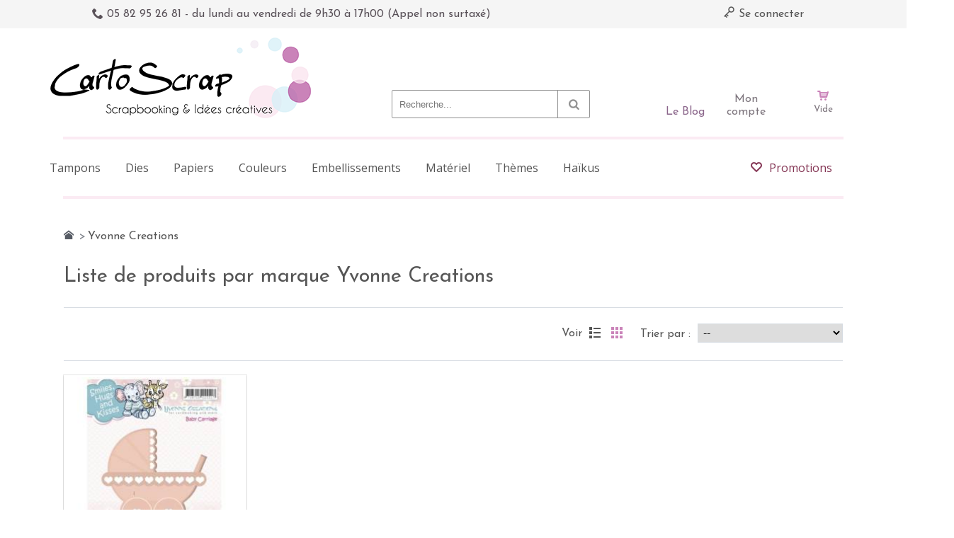

--- FILE ---
content_type: text/html; charset=utf-8
request_url: https://www.cartoscrap.com/339_yvonne-creations
body_size: 26508
content:
<!DOCTYPE HTML><html lang="fr"><head><title>Yvonne Creations - Cartoscrap</title><meta charset="utf-8" /><meta name="viewport" content="width=device-width, initial-scale=1.0, maximum-scale=1.0, minimum-scale=1.0, user-scalable=no" /><meta name="google-site-verification" content="oc0CUx_pxrK2fqyTVLDHWnAuE74As4Ev46D2tJKd9Uc" /><meta name="robots" content="index,follow" /><link rel="icon" type="image/vnd.microsoft.icon" href="/img/favicon.ico?1647592280" /><link rel="shortcut icon" type="image/x-icon" href="/img/favicon.ico?1647592280" /><meta http-equiv="X-UA-Compatible" content="IE=edge" /><meta property="og:title" content="Yvonne Creations - Cartoscrap" /><meta property="og:type" content="product" /><meta name="apple-mobile-web-app-capable" content="yes" /><meta name="apple-mobile-web-app-status-bar-style" content="black-translucent" /><link rel="stylesheet" href="https://www.cartoscrap.com/themes/autumn/cache/v_156_2600b8e173b171c795173072ecc557d7_all.css" type="text/css" media="all" /><link rel="stylesheet" href="https://www.cartoscrap.com/themes/autumn/css/cartoscrap.css" type="text/css" media="all" /> <!--[if IE 9]><link rel="stylesheet" href="https://www.cartoscrap.com/themes/autumn/css/ie/ie9.css" type="text/css" media="all" /><![endif]--> <!--[if lte IE 8]><link rel="stylesheet" href="https://www.cartoscrap.com/themes/autumn/css/ie/ie8.css" type="text/css" media="all" /><![endif]-->  
<script type="text/javascript"></script><style>.lgcookieslaw_banner {
        display:table;
		width:100%;
		position:fixed;
		left:0;
		repeat-x scroll left top;
		background: #CA84BA;
		border-color: #CA84BA;
		border-left: 1px solid #CA84BA;
		border-radius: 3px 3px 3px 3px;
		border-right: 1px solid #CA84BA;
		color: #FFFFFF !important;
		z-index: 99999;
		border-style: solid;
		border-width: 1px;
		margin: 0;
		outline: medium none;
		text-align: center;
		vertical-align: middle;
		text-shadow: 0 0 0 0;
		-webkit-box-shadow: 0px 1px 5px 0px #000000;
		-moz-box-shadow:    0px 1px 5px 0px #000000;
		box-shadow:         0px 1px 5px 0px #000000;
		font-size: 12px;
	
		bottom:0;;
		opacity:1;
	
	}

	.lgcookieslaw_banner > form
	{
		position:relative;
	}

	.lgcookieslaw_banner span.lgcookieslaw_btn
	{
		border-color: #8BC954 !important;
		background: #8BC954 !important;
		color: #FFFFFF !important;
		text-align: center;
		margin: 5px 0px 5px 0px;
		padding: 5px 7px;
		display: inline-block;
		border: 0;
		font-weight: bold;
		height: 26px;
		line-height: 16px;
		width: auto;
		font-size: 12px;
		cursor: pointer;
	}

	.lgcookieslaw_banner span:hover.lgcookieslaw_btn
	{
		moz-opacity:0.85;
		opacity: 0.85;
		filter: alpha(opacity=85);
	}

	.lgcookieslaw_banner a.lgcookieslaw_btn
	{
		border-color: #5BC0DE;
		background: #5BC0DE;
		color: #FFFFFF !important;
		margin: 5px 0px 5px 0px;
		text-align: center;
		padding: 5px 7px;
		display: inline-block;
		border: 0;
		font-weight: bold;
		height: 26px;
		line-height: 16px;
		width: auto;
		font-size: 12px;
	}

	@media (max-width: 768px) {
		.lgcookieslaw_banner span.lgcookieslaw_btn,
		.lgcookieslaw_banner a.lgcookieslaw_btn {
			height: auto;
		}
	}

	.lgcookieslaw_banner a:hover.lgcookieslaw_btn
	{
		moz-opacity:0.85;
		opacity: 0.85;
		filter: alpha(opacity=85);
	}

	.lgcookieslaw_close_banner_btn
	{
		cursor:pointer;
		height:21px;
		max-width:21px;
		width:21px;
	}

	.lgcookieslaw_container {
		display:table;
		margin: 0 auto;
	}

	.lgcookieslaw_button_container {
		display:table-cell;
		padding:0px;
		vertical-align: middle;
	}

	.lgcookieslaw_button_container div{
		display:table-cell;
		padding: 0px 5px 0px 0px;
		vertical-align: middle;
	}

	.lgcookieslaw_message {
		display:table-cell;
		font-size: 12px;
		padding:2px 25px 5px 5px;
		vertical-align: middle;
	}

	.lgcookieslaw_message p{
		margin: 0;
	}

	.lgcookieslaw_btn-close {
		position:absolute;
		right:5px;
		top:5px;
	}</style>     </head><body itemscope itemtype="http://schema.org/WebPage" id="manufacturer" class="manufacturer manufacturer-339 manufacturer-yvonne-creations hide-left-column hide-right-column lang_fr boxed"> <section id="header_top" class="hide-below-1024"><div id="banner"><div class="row"></div></div><div class="row"><div class="column col-7-12"><div class="custom-header-area"> <span class="wpicon wpicon-phone medium"></span> 05 82 95 26 81 - du lundi au vendredi de 9h30 à 17h00 (Appel non surtaxé)</div></div><div class="column col-5-12"><div class="align-right"><div id="dyn698173619181a" class="dynhook pc_displayNav_28" data-module="28" data-hook="displayNav" data-hooktype="m" data-hookargs=""><div class="loadingempty"></div><a class="link-logout" href="https://www.cartoscrap.com/mon-compte"> <span class="wpicon wpicon-key"></span> Se connecter </a></div></div></div></div> </section><div id="outer-wrapper"><div id="wpmm-nav"><div class="row"><div id="wpmm-nav-buttons" class="column col-12-12"></div></div></div><div id="wpmm-container" class=""><div id="wpmm-tabs"></div></div><div id="cart-layer-wrapper"></div> <header id="header"><div class="header-v2"><section id="header_bottom"><div class="row valign-middle"><div id="logo" class="column col-5-12"> <a href="http://www.cartoscrap.com/" title="Cartoscrap"> <img class="logo" src="https://www.cartoscrap.com/img/cartoscrap-1408104919.jpg" alt="Cartoscrap" /> </a></div><div id="header_right" class="column col-7-12"><div id="header_search_wrapper"><div id="search_block_top"> <span class="wpicon search_query_icon wpicon-search"></span><form method="get" action="https://www.cartoscrap.com/recherche" id="searchbox"><div class="search_block_top_form"> <input type="hidden" name="controller" value="search" /> <input type="hidden" name="orderby" value="position" /> <input type="hidden" name="orderway" value="desc" /> <input class="search_query" type="text" id="search_query_top" name="search_query" placeholder="Recherche..." /></div></form>  </div></div> <a href="https://www.cartoscrap.com/mon-compte" class="circle-account hide-below-1024"><span>Mon compte</span></a> <a href="https://www.cartoscrap.fr/" target="_blank" class="circle-blog"><span>Le Blog</span></a><div id="header_cart_wrapper" class="hide-below-1024"><div id="header_shopping_cart" class=""><div id="shopping_cart_block_container" class="shopping_cart"><div class="cart_info"> <a href="https://www.cartoscrap.com/commande-rapide"><div class="cart_info_inner"> <span class="wpicon wpicon-cart medium"></span> <span class="ajax_cart_total unvisible"> </span> <span class="ajax_cart_quantity unvisible">(0)</span> <span class="ajax_cart_no_product">Vide</span> <span class="wpicon wpicon-arrow-down-3"></span></div> </a></div><div id="header_cart_block" class="cart_block"><div class="block_content"><div class="cart_block_list "><p class="cart_block_no_products"> Aucun produit</p><div class="cart-prices row parent"><div class="cart-prices-line row"><div class="column col-12-12 fixed"> <span>Frais de port :</span> <span class="price cart_block_shipping_cost ajax_cart_shipping_cost"> Livraison gratuite ! </span></div></div></div><div class="row row-divider"><div class="column col-12-12"><div class="divider"></div></div></div><div class="cart-buttons row valign-middle"><div class="column col-7-12 fixed"> <span class="price cart_block_total ajax_block_cart_total">0,00 €</span></div><div class="column col-5-12 fixed"> <a id="button_order_cart" class="button-1 fill" href="https://www.cartoscrap.com/commande-rapide" title="Commander" rel="nofollow"> <span>Commander</span> </a></div></div></div></div></div></div></div><div id="layer_cart"><div class="row"><div class="layer_cart_product column col-6-12 t-align-center"><h2> Produit ajouté au panier avec succès</h2><div class="product-image-container layer_cart_img white-border-3px"></div><div class="layer_cart_product_info"> <span id="layer_cart_product_title" class="product-name"></span> <span id="layer_cart_product_attributes"></span><div> <strong>Quantité :</strong> <span id="layer_cart_product_quantity"></span></div><div> <strong>Total :</strong> <span id="layer_cart_product_price" class="price bold"></span></div></div></div><div class="layer_cart_cart column col-6-12 t-align-center"><div class="cross" title="Fermer la fenêtre"><span class="wpicon wpicon-close"></span></div><h2> <span class="ajax_cart_product_txt_s unvisible"> Il y a <span class="ajax_cart_quantity">0</span> produits dans votre panier. </span> <span class="ajax_cart_product_txt "> Il y a 1 produit dans votre panier. </span></h2><div class="layer_cart_row"> <strong> Total produits TTC : </strong> <span class="ajax_block_products_total"> </span></div><div class="layer_cart_row"> <strong> Frais de port&nbsp;TTC : </strong> <span class="ajax_cart_shipping_cost"> Livraison gratuite ! </span></div><div class="layer_cart_row"> <strong>Taxes :</strong> <span class="cart_block_tax_cost ajax_cart_tax_cost">0,00 €</span></div><div class="layer_cart_row"> <strong> Total TTC : </strong> <span class="ajax_block_cart_total price"> </span></div><div class="button-container"> <span class="continue button-2 fill" title="Continuer mes achats"> <span class="wpicon wpicon-chevron-left medium"></span>Continuer mes achats </span> <a class="button-1 fill" href="https://www.cartoscrap.com/commande-rapide" title="Commander" rel="nofollow"> <span class="wpicon wpicon-cart medium"></span>Commander </a></div></div></div><div id="blockcart-crossselling" class="crossseling"></div></div><div class="layer_cart_overlay"></div><div id="dyn69817360499a2" class="dynhook pc_displayTop_65" data-module="65" data-hook="displayTop" data-hooktype="m" data-hookargs="altern=1^"><div class="loadingempty"></div></div><div id="dyn6981736049b76" class="dynhook pc_displayTop_133" data-module="133" data-hook="displayTop" data-hooktype="m" data-hookargs="altern=2^"><div class="loadingempty"></div></div></div><div class="clear clearfix"></div><div id="quick_login" class="soft-hide"><form action="https://www.cartoscrap.com/authentification" method="post" id="login_form" class="box inline"><h3 class="section-header">Déjà inscrit ?</h3><div class="form_content"><div class="form-group"> <label for="email">Adresse email</label> <input class="is_required validate account_input form-control" data-validate="isEmail" type="text" id="email" name="email" value="" /></div><div class="form-group"> <label for="passwd">Mot de passe</label> <input class="is_required validate account_input form-control" type="password" data-validate="isPasswd" id="passwd" name="passwd" value="" /></div><div class="lost_password form-group"><a href="https://www.cartoscrap.com/mot-de-passe-oublie" title="Recover your forgotten password" rel="nofollow">Mot de passé oublié ?</a></div><div class="form-group submit"> <button type="submit" id="SubmitLogin" name="SubmitLogin" class="button-1 fill"> Se connecter </button></div></div></form><div class="quick_login_register"><h3 class="section-header">Pas encore de compte ?</h3><a href="https://www.cartoscrap.com/mon-compte" title="Register Now" class="login button-1 fill inline" rel="nofollow"> S'inscrire ! </a></div></div></div></div><div class="row"><div class="divider column col-12-12 sep-header-menu-top"></div></div><div id="header_menu" class="row hide-below-1024"><div class="column col-12-12"> <nav id="wpmegamenu-main" class="wpmegamenu"><ul><li class="root root-12 "><div class="root-item no-description"><a href="https://www.cartoscrap.com/25-tampons" ><div class="title">Tampons</div> </a></div><ul class="menu-items"><li class="menu-item menu-item-554 depth-1 customlink menucol-1-4 "><div class="title"> <a href="https://www.cartoscrap.com/25-tampons" > Tampons </a></div><ul class="submenu submenu-depth-2"><li class="menu-item menu-item-575 depth-2 category "><div class="title"> <a href="https://www.cartoscrap.com/629-49-and-market" > 49 And Market </a></div></li><li class="menu-item menu-item-574 depth-2 category "><div class="title"> <a href="https://www.cartoscrap.com/101-aall-create" > AAll & Create </a></div></li><li class="menu-item menu-item-1221 depth-2 category "><div class="title"> <a href="https://www.cartoscrap.com/623-alua-cid-la-vida-en-scrap" > Alua Cid - La Vida en Scrap </a></div></li><li class="menu-item menu-item-576 depth-2 category "><div class="title"> <a href="https://www.cartoscrap.com/99-avery-elle" > Avery Elle </a></div></li><li class="menu-item menu-item-577 depth-2 category "><div class="title"> <a href="https://www.cartoscrap.com/812-beatrice-garni" > Béatrice Garni </a></div></li><li class="menu-item menu-item-578 depth-2 category "><div class="title"> <a href="https://www.cartoscrap.com/382-carabelle-studio" > Carabelle Studio </a></div></li><li class="menu-item menu-item-579 depth-2 category "><div class="title"> <a href="https://www.cartoscrap.com/312-cartoscrap" > CartoScrap </a></div></li><li class="menu-item menu-item-465 depth-2 category "><div class="title"> <a href="https://www.cartoscrap.com/608-chou-flowers" > Chou & Flowers </a></div></li><li class="menu-item menu-item-581 depth-2 category "><div class="title"> <a href="https://www.cartoscrap.com/802-couture-creations" > Couture creations </a></div></li><li class="menu-item menu-item-1072 depth-2 category "><div class="title"> <a href="https://www.cartoscrap.com/912-creative-expressions" > Creative Expressions </a></div></li><li class="menu-item menu-item-1128 depth-2 category "><div class="title"> <a href="https://www.cartoscrap.com/967-deep-red" > Deep Red </a></div></li><li class="menu-item menu-item-582 depth-2 category "><div class="title"> <a href="https://www.cartoscrap.com/471-diycie" > DIY&Cie </a></div></li><li class="menu-item menu-item-583 depth-2 category "><div class="title"> <a href="https://www.cartoscrap.com/102-florileges-design" > Florilèges Design </a></div></li><li class="menu-item menu-item-588 depth-2 category "><div class="title"> <a href="https://www.cartoscrap.com/437-jillibean-soup" > Jillibean Soup </a></div></li><li class="menu-item menu-item-1130 depth-2 category "><div class="title"> <a href="https://www.cartoscrap.com/965-hapi-little-fox" > HA.PI Little Fox </a></div></li></ul></li><li class="menu-item menu-item-941 depth-1 customlink menucol-1-4 "><div class="title"> <a href="https://www.cartoscrap.com/25-tampons" > Tampons...Suite </a></div><ul class="submenu submenu-depth-2"><li class="menu-item menu-item-587 depth-2 category "><div class="title"> <a href="https://www.cartoscrap.com/104-heidi-swapp" > Heïdi Swapp </a></div></li><li class="menu-item menu-item-1069 depth-2 category "><div class="title"> <a href="https://www.cartoscrap.com/866-hero-arts" > Hero Arts </a></div></li><li class="menu-item menu-item-1058 depth-2 category "><div class="title"> <a href="https://www.cartoscrap.com/892-heindesign" > Heindesign </a></div></li><li class="menu-item menu-item-589 depth-2 category "><div class="title"> <a href="https://www.cartoscrap.com/108-kesi-art" > Kesi'Art </a></div></li><li class="menu-item menu-item-590 depth-2 category "><div class="title"> <a href="https://www.cartoscrap.com/369-l-encre-et-l-image" > L'Encre et l'Image </a></div></li><li class="menu-item menu-item-591 depth-2 category "><div class="title"> <a href="https://www.cartoscrap.com/465-les-ateliers-de-karine" > Les Ateliers de Karine </a></div></li><li class="menu-item menu-item-1064 depth-2 category "><div class="title"> <a href="https://www.cartoscrap.com/899-lavinia" > Lavinia </a></div></li><li class="menu-item menu-item-592 depth-2 category "><div class="title"> <a href="https://www.cartoscrap.com/619-lesia-zgharda" > Lesia Zgharda </a></div></li><li class="menu-item menu-item-1202 depth-2 category "><div class="title"> <a href="https://www.cartoscrap.com/1107-love-in-the-moon" > Love in the Moon </a></div></li><li class="menu-item menu-item-593 depth-2 category "><div class="title"> <a href="https://www.cartoscrap.com/348-lime-citron" > Lime Citron </a></div></li><li class="menu-item menu-item-594 depth-2 category "><div class="title"> <a href="https://www.cartoscrap.com/388-lora-bailora" > Lora Bailora </a></div></li><li class="menu-item menu-item-595 depth-2 category "><div class="title"> <a href="https://www.cartoscrap.com/455-mama-elephant" > Mama Elephant </a></div></li><li class="menu-item menu-item-1061 depth-2 category "><div class="title"> <a href="https://www.cartoscrap.com/877-marie-ln-geffray" > Marie LN Geffray </a></div></li><li class="menu-item menu-item-596 depth-2 category "><div class="title"> <a href="https://www.cartoscrap.com/609-mes-p-tits-ciseaux" > Mes P'tits Ciseaux </a></div></li></ul></li><li class="menu-item menu-item-942 depth-1 customlink menucol-1-4 "><div class="title"> <a href="https://www.cartoscrap.com/25-tampons" > Tampons...Suite </a></div><ul class="submenu submenu-depth-2"><li class="menu-item menu-item-1063 depth-2 category "><div class="title"> <a href="https://www.cartoscrap.com/105-modascrap" > Modascrap </a></div></li><li class="menu-item menu-item-598 depth-2 category "><div class="title"> <a href="https://www.cartoscrap.com/823-paper-roses" > Paper Roses </a></div></li><li class="menu-item menu-item-599 depth-2 category "><div class="title"> <a href="https://www.cartoscrap.com/112-papiers-de-pandore" > Papiers de Pandore </a></div></li><li class="menu-item menu-item-600 depth-2 category "><div class="title"> <a href="https://www.cartoscrap.com/733-penny-black" > Penny Black </a></div></li><li class="menu-item menu-item-1067 depth-2 category "><div class="title"> <a href="https://www.cartoscrap.com/898-picket-fence" > Picket Fence </a></div></li><li class="menu-item menu-item-601 depth-2 category "><div class="title"> <a href="https://www.cartoscrap.com/332-prima" > Prima </a></div></li><li class="menu-item menu-item-603 depth-2 category "><div class="title"> <a href="https://www.cartoscrap.com/98-sokai" > Sokai </a></div></li><li class="menu-item menu-item-1132 depth-2 category "><div class="title"> <a href="https://www.cartoscrap.com/945-stampingbella" > Stampingbella </a></div></li><li class="menu-item menu-item-604 depth-2 category "><div class="title"> <a href="https://www.cartoscrap.com/553-studio-forty" > Studio Forty </a></div></li><li class="menu-item menu-item-605 depth-2 category "><div class="title"> <a href="https://www.cartoscrap.com/829-studio-light" > Studio Light </a></div></li><li class="menu-item menu-item-606 depth-2 category "><div class="title"> <a href="https://www.cartoscrap.com/524-swirlcards" > Swirlcards </a></div></li><li class="menu-item menu-item-607 depth-2 category "><div class="title"> <a href="https://www.cartoscrap.com/614-tim-holtz" > Tim Holtz </a></div></li><li class="menu-item menu-item-610 depth-2 category "><div class="title"> <a href="https://www.cartoscrap.com/756-viva-decor" > Viva Decor </a></div></li><li class="menu-item menu-item-1223 depth-2 category "><div class="title"> <a href="https://www.cartoscrap.com/1138-tandiart" > TandiArt </a></div></li><li class="menu-item menu-item-609 depth-2 category "><div class="title"> <a href="https://www.cartoscrap.com/114-technique-tuesday" > Technique Tuesday </a></div></li></ul></li><li class="menu-item menu-item-943 depth-1 category menucol-1-4 "><div class="title"> <a href="https://www.cartoscrap.com/119-accessoires-tampons" > Accessoires Tampons </a></div><ul class="submenu submenu-depth-2"><li class="menu-item menu-item-944 depth-2 category "><div class="title"> <a href="https://www.cartoscrap.com/807-blocs-acryliques" > Blocs acryliques </a></div></li><li class="menu-item menu-item-945 depth-2 category "><div class="title"> <a href="https://www.cartoscrap.com/808-eponges-pinceaux" > Eponges & pinceaux </a></div></li><li class="menu-item menu-item-946 depth-2 category "><div class="title"> <a href="https://www.cartoscrap.com/809-nettoyants" > Nettoyants </a></div></li><li class="menu-item menu-item-947 depth-2 category "><div class="title"> <a href="https://www.cartoscrap.com/810-outillage" > Outillage </a></div></li></ul></ul></li></li><li class="root root-14 "><div class="root-item no-description"><a href="https://www.cartoscrap.com/65-dies-gaufrage" ><div class="title">Dies</div> </a></div><ul class="menu-items"><li class="menu-item menu-item-840 depth-1 category menucol-1-4 "><div class="title"> <a href="https://www.cartoscrap.com/306-dies" > Dies </a></div><ul class="submenu submenu-depth-2"><li class="menu-item menu-item-1199 depth-2 category "><div class="title"> <a href="https://www.cartoscrap.com/1098-dies-alexander-renke" > Dies Alexander Renke </a></div></li><li class="menu-item menu-item-841 depth-2 category "><div class="title"> <a href="https://www.cartoscrap.com/192-dies-avery-elle" > Dies Avery Elle </a></div></li><li class="menu-item menu-item-1187 depth-2 category "><div class="title"> <a href="https://www.cartoscrap.com/1019-dies-beatrice-garni" > Dies Beatrice Garni </a></div></li><li class="menu-item menu-item-843 depth-2 category "><div class="title"> <a href="https://www.cartoscrap.com/381-dies-cartoscrap" > Dies CartoScrap </a></div></li><li class="menu-item menu-item-1077 depth-2 category "><div class="title"> <a href="https://www.cartoscrap.com/937-dies-couture-creations" > Dies Couture Creations </a></div></li><li class="menu-item menu-item-949 depth-2 category "><div class="title"> <a href="https://www.cartoscrap.com/195-dies-die-namics" > Dies Die-Namics </a></div></li><li class="menu-item menu-item-950 depth-2 category "><div class="title"> <a href="https://www.cartoscrap.com/196-dies-die-namites" > Dies Die-Namites </a></div></li><li class="menu-item menu-item-951 depth-2 category "><div class="title"> <a href="https://www.cartoscrap.com/423-dies-diycie" > Dies DIY&Cie </a></div></li><li class="menu-item menu-item-952 depth-2 category "><div class="title"> <a href="https://www.cartoscrap.com/197-dies-die-versions" > Dies Die-Versions </a></div></li><li class="menu-item menu-item-953 depth-2 category "><div class="title"> <a href="https://www.cartoscrap.com/198-dies-echo-park-carta-bella" > Dies Echo Park / Carta Bella </a></div></li><li class="menu-item menu-item-954 depth-2 category "><div class="title"> <a href="https://www.cartoscrap.com/486-dies-gorjuss" > Dies Gorjuss </a></div></li><li class="menu-item menu-item-1133 depth-2 category "><div class="title"> <a href="https://www.cartoscrap.com/1029-dies-ha-pi-little-fox" > Dies HA PI Little Fox </a></div></li><li class="menu-item menu-item-955 depth-2 category "><div class="title"> <a href="https://www.cartoscrap.com/350-dies-heidi-swapp" > Dies Heidi Swapp </a></div></li><li class="menu-item menu-item-956 depth-2 category "><div class="title"> <a href="https://www.cartoscrap.com/199-dies-impression-obsession" > Dies Impression Obsession </a></div></li><li class="menu-item menu-item-957 depth-2 category "><div class="title"> <a href="https://www.cartoscrap.com/393-dies-kaisercraft" > Dies KaiserCraft </a></div></li><li class="menu-item menu-item-958 depth-2 category "><div class="title"> <a href="https://www.cartoscrap.com/201-dies-leane-creatief" > Dies Leane Creatief </a></div></li><li class="menu-item menu-item-959 depth-2 category "><div class="title"> <a href="https://www.cartoscrap.com/200-dies-la-la-land" > Dies La-La Land </a></div></li><li class="menu-item menu-item-960 depth-2 category "><div class="title"> <a href="https://www.cartoscrap.com/639-dies-les-ateliers-de-karine" > Dies Les Ateliers de Karine </a></div></li></ul></li><li class="menu-item menu-item-845 depth-1 customlink menucol-1-4 "><div class="title"> Dies...Suite</div><ul class="submenu submenu-depth-2"><li class="menu-item menu-item-961 depth-2 category "><div class="title"> <a href="https://www.cartoscrap.com/347-dies-lime-citron" > Dies Lime Citron </a></div></li><li class="menu-item menu-item-963 depth-2 category "><div class="title"> <a href="https://www.cartoscrap.com/320-dies-little-b" > Dies Little B </a></div></li><li class="menu-item menu-item-962 depth-2 category "><div class="title"> <a href="https://www.cartoscrap.com/454-dies-mama-elephant" > Dies Mama Elephant </a></div></li><li class="menu-item menu-item-1065 depth-2 category "><div class="title"> <a href="https://www.cartoscrap.com/879-dies-marie-ln-geffray" > Dies Marie LN Geffray </a></div></li><li class="menu-item menu-item-964 depth-2 category "><div class="title"> <a href="https://www.cartoscrap.com/202-dies-memory-box" > Dies Memory Box </a></div></li><li class="menu-item menu-item-965 depth-2 category "><div class="title"> <a href="https://www.cartoscrap.com/817-dies-mes-p-tits-ciseaux" > Dies Mes P'tits ciseaux </a></div></li><li class="menu-item menu-item-966 depth-2 category "><div class="title"> <a href="https://www.cartoscrap.com/203-dies-metaliks-kesi-art-" > Dies MétaliKs (Kesi'Art) </a></div></li><li class="menu-item menu-item-967 depth-2 category "><div class="title"> <a href="https://www.cartoscrap.com/825-dies-modascrap" > Dies Modascrap </a></div></li><li class="menu-item menu-item-968 depth-2 category "><div class="title"> <a href="https://www.cartoscrap.com/207-dies-poppystamps" > Dies Poppystamps </a></div></li><li class="menu-item menu-item-969 depth-2 category "><div class="title"> <a href="https://www.cartoscrap.com/208-dies-sweety-cuts-florileges-" > Dies Sweety Cuts (Florilèges) </a></div></li><li class="menu-item menu-item-970 depth-2 category "><div class="title"> <a href="https://www.cartoscrap.com/207-dies-poppystamps" > Dies Poppystamps </a></div></li><li class="menu-item menu-item-971 depth-2 category "><div class="title"> <a href="https://www.cartoscrap.com/523-dies-swirlcards" > Dies Swirlcards </a></div></li><li class="menu-item menu-item-972 depth-2 category "><div class="title"> <a href="https://www.cartoscrap.com/321-dies-taylored-expressions" > Dies Taylored Expressions </a></div></li><li class="menu-item menu-item-973 depth-2 category "><div class="title"> <a href="https://www.cartoscrap.com/209-dies-technique-tuesday" > Dies Technique Tuesday </a></div></li><li class="menu-item menu-item-974 depth-2 category "><div class="title"> <a href="https://www.cartoscrap.com/210-dies-sizzix-tim-holtz" > Dies Sizzix Tim Holtz </a></div></li><li class="menu-item menu-item-1188 depth-2 category "><div class="title"> <a href="https://www.cartoscrap.com/906-dies-sokai" > Dies Sokai </a></div></li><li class="menu-item menu-item-975 depth-2 category "><div class="title"> <a href="https://www.cartoscrap.com/211-dies-xcut" > Dies XCut </a></div></li><li class="menu-item menu-item-976 depth-2 category menucol-1-4 "><div class="title"> <a href="https://www.cartoscrap.com/212-autres-dies" > Autres Dies </a></div></li></ul></li><li class="menu-item menu-item-977 depth-1 category menucol-1-4 "><div class="title"> <a href="https://www.cartoscrap.com/307-gaufrage" > Gaufrage </a></div><ul class="submenu submenu-depth-2"><li class="menu-item menu-item-978 depth-2 category "><div class="title"> <a href="https://www.cartoscrap.com/341-gaufrage-american-crafts-project-life" > Gaufrage American Crafts / Project Life </a></div></li><li class="menu-item menu-item-979 depth-2 category "><div class="title"> <a href="https://www.cartoscrap.com/646-gaufrage-carabelle-studio" > Gaufrage Carabelle Studio </a></div></li><li class="menu-item menu-item-980 depth-2 category "><div class="title"> <a href="https://www.cartoscrap.com/215-gaufrage-cuttlebug" > Gaufrage Cuttlebug </a></div></li><li class="menu-item menu-item-981 depth-2 category "><div class="title"> <a href="https://www.cartoscrap.com/216-gaufrage-darice" > Gaufrage Darice </a></div></li><li class="menu-item menu-item-982 depth-2 category "><div class="title"> <a href="https://www.cartoscrap.com/534-gaufrage-diycie" > Gaufrage DIY&Cie </a></div></li><li class="menu-item menu-item-983 depth-2 category "><div class="title"> <a href="https://www.cartoscrap.com/593-gaufrage-florileges-design" > Gaufrage Florilèges Design </a></div></li><li class="menu-item menu-item-984 depth-2 category "><div class="title"> <a href="https://www.cartoscrap.com/342-gaufrage-echo-park-carta-bella" > Gaufrage Echo Park / Carta Bella </a></div></li><li class="menu-item menu-item-985 depth-2 category "><div class="title"> <a href="https://www.cartoscrap.com/367-gaufrage-heidi-swapp" > Gaufrage Heidi Swapp </a></div></li><li class="menu-item menu-item-986 depth-2 category "><div class="title"> <a href="https://www.cartoscrap.com/394-gaufrage-kaisercraft" > Gaufrage KaiserCraft </a></div></li><li class="menu-item menu-item-987 depth-2 category "><div class="title"> <a href="https://www.cartoscrap.com/219-gaufrage-lifestyle-crafts-we-r" > Gaufrage Lifestyle Crafts/We R </a></div></li><li class="menu-item menu-item-988 depth-2 category "><div class="title"> <a href="https://www.cartoscrap.com/313-gaufrage-sizzix" > Gaufrage Sizzix </a></div></li></ul></li><li class="menu-item menu-item-989 depth-1 category menucol-1-4 "><div class="title"> <a href="https://www.cartoscrap.com/220-letterpress" > Letterpress </a></div><ul class="submenu submenu-depth-2"><li class="menu-item menu-item-990 depth-2 category "><div class="title"> <a href="https://www.cartoscrap.com/308-encres-letterpress" > Encres Letterpress </a></div></li><li class="menu-item menu-item-991 depth-2 category "><div class="title"> <a href="https://www.cartoscrap.com/295-plaques-de-motifs" > Plaques de motifs </a></div></li><li class="menu-item menu-item-995 depth-2 divider "></li><li class="menu-item menu-item-992 depth-2 category titlecat "><div class="title"> <a href="https://www.cartoscrap.com/221-machines-accessoires" > Machines & Accessoires </a></div></li><li class="menu-item menu-item-994 depth-2 divider "></li><li class="menu-item menu-item-993 depth-2 category titlecat "><div class="title"> <a href="https://www.cartoscrap.com/801-combo-dies-tampons" > Combo Dies Tampons </a></div></li></ul></ul></li></li><li class="root root-11 "><div class="root-item no-description"><a href="https://www.cartoscrap.com/8-papiers-matieres" ><div class="title">Papiers</div> </a></div><ul class="menu-items"><li class="menu-item menu-item-618 depth-1 category menucol-1-4 "><div class="title"> <a href="https://www.cartoscrap.com/12-project-life" > Project Life </a></div><ul class="submenu submenu-depth-2"><li class="menu-item menu-item-619 depth-2 category "><div class="title"> <a href="https://www.cartoscrap.com/85-albums" > Albums </a></div></li><li class="menu-item menu-item-620 depth-2 category "><div class="title"> <a href="https://www.cartoscrap.com/86-cartes-pl" > Cartes PL </a></div></li><li class="menu-item menu-item-621 depth-2 category "><div class="title"> <a href="https://www.cartoscrap.com/344-pochettes" > Pochettes </a></div></li><li class="menu-item menu-item-622 depth-2 category "><div class="title"> <a href="https://www.cartoscrap.com/411-memory-planner" > Memory Planner </a></div></li><li class="menu-item menu-item-623 depth-2 category "><div class="title"> <a href="https://www.cartoscrap.com/432-fuse-accessoires" > Fuse & Accessoires </a></div></li><li class="menu-item menu-item-646 depth-2 divider "></li></ul></li><li class="menu-item menu-item-689 depth-1 category menucol-1-4 "><div class="title"> <a href="https://www.cartoscrap.com/8-papiers-matieres" > Papiers, Matières </a></div><ul class="submenu submenu-depth-2"><li class="menu-item menu-item-677 depth-2 category "><div class="title"> <a href="https://www.cartoscrap.com/398-foil-papier-metallise" > Foil / Papier métallisé </a></div></li><li class="menu-item menu-item-678 depth-2 category "><div class="title"> <a href="https://www.cartoscrap.com/53-matieres" > Matières </a></div></li><li class="menu-item menu-item-679 depth-2 category "><div class="title"> <a href="https://www.cartoscrap.com/55-packs-de-papiers" > Packs de papiers </a></div><ul class="submenu submenu-depth-3"><li class="menu-item menu-item-680 depth-3 category "><div class="title"> <a href="https://www.cartoscrap.com/162-pack-15-2x15-2-cm" > Pack 15,2x15,2 cm </a></div></li><li class="menu-item menu-item-681 depth-3 category "><div class="title"> <a href="https://www.cartoscrap.com/674-packs-152x203-cm" > Packs 15.2x20.3 cm </a></div></li><li class="menu-item menu-item-682 depth-3 category "><div class="title"> <a href="https://www.cartoscrap.com/163-pack-30-5x30-5-cm" > Pack 30,5x30,5 cm </a></div></li><li class="menu-item menu-item-1168 depth-3 category "><div class="title"> <a href="https://www.cartoscrap.com/794-pack-papier-a4" > Pack Papier A4 </a></div></li></ul></li><li class="menu-item menu-item-684 depth-2 category "><div class="title"> <a href="https://www.cartoscrap.com/56-papiers-imprimes-a-l-unite" > Papiers imprimés à l'unité </a></div></li><li class="menu-item menu-item-685 depth-2 category "><div class="title"> <a href="https://www.cartoscrap.com/653-papiers-pailletes" > Papiers pailletés </a></div></li><li class="menu-item menu-item-686 depth-2 category "><div class="title"> <a href="https://www.cartoscrap.com/59-papiers-unis" > Papiers unis </a></div></li><li class="menu-item menu-item-687 depth-2 category "><div class="title"> <a href="https://www.cartoscrap.com/60-transparents-vellum-overlay-" > Transparents (Vellum/Overlay) </a></div></li><li class="menu-item menu-item-688 depth-2 category "><div class="title"> <a href="https://www.cartoscrap.com/397-vinyle" > Vinyle </a></div></li></ul></li><li class="menu-item menu-item-659 depth-1 category menucol-1-4 "><div class="title"> <a href="https://www.cartoscrap.com/10-carterie-creative" > Carterie Créative </a></div><ul class="submenu submenu-depth-2"><li class="menu-item menu-item-660 depth-2 category "><div class="title"> <a href="https://www.cartoscrap.com/80-images-carterie-3d" > Images Carterie 3D </a></div><ul class="submenu submenu-depth-3"><li class="menu-item menu-item-661 depth-3 category "><div class="title"> <a href="https://www.cartoscrap.com/228-a-decouper" > A découper </a></div></li><li class="menu-item menu-item-662 depth-3 category "><div class="title"> <a href="https://www.cartoscrap.com/229-pre-decoupees" > Pré-découpées </a></div></li><li class="menu-item menu-item-663 depth-3 category "><div class="title"> <a href="https://www.cartoscrap.com/230-metallisees" > Métallisées </a></div></li><li class="menu-item menu-item-664 depth-3 category "><div class="title"> <a href="https://www.cartoscrap.com/231-images-gorjuss" > Images Gorjuss </a></div></li><li class="menu-item menu-item-665 depth-3 category "><div class="title"> <a href="https://www.cartoscrap.com/232-images-me-to-you" > Images Me To You </a></div></li><li class="menu-item menu-item-666 depth-3 category "><div class="title"> <a href="https://www.cartoscrap.com/233-images-sarah-kay" > Images Sarah Kay </a></div></li><li class="menu-item menu-item-667 depth-3 category "><div class="title"> <a href="https://www.cartoscrap.com/234-images-theme-animaux-fleurs" > Images Thème Animaux / Fleurs </a></div></li><li class="menu-item menu-item-668 depth-3 category "><div class="title"> <a href="https://www.cartoscrap.com/235-images-theme-noel-hiver" > Images Thème Noël / Hiver </a></div></li><li class="menu-item menu-item-669 depth-3 category "><div class="title"> <a href="https://www.cartoscrap.com/236-images-vintage" > Images Vintage </a></div></li><li class="menu-item menu-item-670 depth-3 category "><div class="title"> <a href="https://www.cartoscrap.com/237-kits-carterie-3d" > Kits carterie 3D </a></div></li><li class="menu-item menu-item-671 depth-3 category "><div class="title"> <a href="https://www.cartoscrap.com/239-accessoires" > Accessoires </a></div></li></ul></li><li class="menu-item menu-item-672 depth-2 category "><div class="title"> <a href="https://www.cartoscrap.com/78-cartes-postales" > Cartes Postales </a></div></li><li class="menu-item menu-item-673 depth-2 category "><div class="title"> <a href="https://www.cartoscrap.com/79-enveloppes" > Enveloppes </a></div></li><li class="menu-item menu-item-674 depth-2 category "><div class="title"> <a href="https://www.cartoscrap.com/81-stickers-peel-off" > Stickers Peel-Off </a></div></li></ul></li><li class="menu-item menu-item-690 depth-1 category menucol-1-4 "><div class="title"> <a href="https://www.cartoscrap.com/75-supports-a-decorer" > Supports à décorer </a></div><ul class="submenu submenu-depth-2"><li class="menu-item menu-item-691 depth-2 category "><div class="title"> <a href="https://www.cartoscrap.com/76-supports-en-ardoise" > Supports en ardoise </a></div></li><li class="menu-item menu-item-1106 depth-2 divider "></li></ul></li><li class="menu-item menu-item-1104 depth-1 customlink "><div class="title"> Carnets</div><ul class="submenu submenu-depth-2"><li class="menu-item menu-item-1105 depth-2 category "><div class="title"> <a href="https://www.cartoscrap.com/985-carnetjournal" > Carnet/Journal </a></div></li></ul></ul></li></li><li class="root root-15 "><div class="root-item no-description"><a href="https://www.cartoscrap.com/6-encres-couleurs" ><div class="title">Couleurs</div> </a></div><ul class="menu-items"><li class="menu-item menu-item-733 depth-1 category menucol-1-4 "><div class="title"> <a href="https://www.cartoscrap.com/26-encres" > Encres </a></div><ul class="submenu submenu-depth-2"><li class="menu-item menu-item-735 depth-2 category "><div class="title"> <a href="https://www.cartoscrap.com/514-archival" > Archival </a></div></li><li class="menu-item menu-item-737 depth-2 category "><div class="title"> <a href="https://www.cartoscrap.com/363-ayeeda-ink" > Ayeeda Ink </a></div></li><li class="menu-item menu-item-738 depth-2 category "><div class="title"> <a href="https://www.cartoscrap.com/357-ayeeda-mists" > Ayeeda Mists </a></div></li><li class="menu-item menu-item-742 depth-2 category "><div class="title"> <a href="https://www.cartoscrap.com/123-chalk-fluid-edger" > Chalk Fluid Edger </a></div></li><li class="menu-item menu-item-743 depth-2 category "><div class="title"> <a href="https://www.cartoscrap.com/124-color-bloom" > Color Bloom </a></div></li><li class="menu-item menu-item-744 depth-2 category "><div class="title"> <a href="https://www.cartoscrap.com/125-color-shine" > Color Shine </a></div></li><li class="menu-item menu-item-745 depth-2 category "><div class="title"> <a href="https://www.cartoscrap.com/126-distress" > Distress </a></div></li><li class="menu-item menu-item-746 depth-2 category "><div class="title"> <a href="https://www.cartoscrap.com/542-distress-oxide" > Distress Oxide </a></div></li><li class="menu-item menu-item-747 depth-2 category "><div class="title"> <a href="https://www.cartoscrap.com/688-distress-oxide-spray" > Distress Oxide Spray </a></div></li><li class="menu-item menu-item-748 depth-2 category "><div class="title"> <a href="https://www.cartoscrap.com/314-distress-spray-stain" > Distress Spray Stain </a></div></li><li class="menu-item menu-item-749 depth-2 category "><div class="title"> <a href="https://www.cartoscrap.com/127-distress-stain" > Distress Stain </a></div></li><li class="menu-item menu-item-750 depth-2 category "><div class="title"> <a href="https://www.cartoscrap.com/386-encres-a-alcool" > Encres à alcool </a></div></li><li class="menu-item menu-item-751 depth-2 category "><div class="title"> <a href="https://www.cartoscrap.com/128-floricolor" > Floricolor </a></div></li><li class="menu-item menu-item-852 depth-2 category "><div class="title"> <a href="https://www.cartoscrap.com/130-izink" > Izink </a></div></li></ul></li><li class="menu-item menu-item-872 depth-1 customlink menucol-1-4 "><div class="title"> Encres. . . Suite</div><ul class="submenu submenu-depth-2"><li class="menu-item menu-item-851 depth-2 category "><div class="title"> <a href="https://www.cartoscrap.com/401-irresistible" > IrRESISTible </a></div></li><li class="menu-item menu-item-855 depth-2 category "><div class="title"> <a href="https://www.cartoscrap.com/676-kesiart" > KesiArt </a></div></li><li class="menu-item menu-item-1185 depth-2 category "><div class="title"> <a href="https://www.cartoscrap.com/1071-lindy-s-gang" > Lindy's Gang </a></div></li><li class="menu-item menu-item-856 depth-2 category "><div class="title"> <a href="https://www.cartoscrap.com/131-memento" > Memento </a></div></li><li class="menu-item menu-item-857 depth-2 category "><div class="title"> <a href="https://www.cartoscrap.com/134-nick-bantock" > Nick Bantock </a></div></li><li class="menu-item menu-item-858 depth-2 category "><div class="title"> <a href="https://www.cartoscrap.com/555-nuvo-crystaljewel-drops" > Nuvo Crystal/Jewel Drops </a></div></li><li class="menu-item menu-item-859 depth-2 category "><div class="title"> <a href="https://www.cartoscrap.com/136-pschhiitt" > Pschhiitt </a></div></li><li class="menu-item menu-item-860 depth-2 category "><div class="title"> <a href="https://www.cartoscrap.com/806-ranger" > Ranger </a></div></li><li class="menu-item menu-item-861 depth-2 category "><div class="title"> <a href="https://www.cartoscrap.com/359-splash" > Splash! </a></div></li><li class="menu-item menu-item-862 depth-2 category "><div class="title"> <a href="https://www.cartoscrap.com/138-sprinklers" > Sprinklers </a></div></li><li class="menu-item menu-item-863 depth-2 category "><div class="title"> <a href="https://www.cartoscrap.com/139-stazon" > Stazon </a></div></li><li class="menu-item menu-item-865 depth-2 category "><div class="title"> <a href="https://www.cartoscrap.com/624-versafine-clair" > Versafine Clair </a></div></li><li class="menu-item menu-item-864 depth-2 category "><div class="title"> <a href="https://www.cartoscrap.com/140-versacraft" > Versacraft </a></div></li></ul></li><li class="menu-item menu-item-782 depth-1 category menucol-1-4 "><div class="title"> <a href="https://www.cartoscrap.com/27-peintures" > Peintures </a></div><ul class="submenu submenu-depth-2"><li class="menu-item menu-item-839 depth-2 category "><div class="title"> <a href="https://www.cartoscrap.com/836-aquarelles" > Aquarelles </a></div></li><li class="menu-item menu-item-783 depth-2 category "><div class="title"> <a href="https://www.cartoscrap.com/413-art-alchemy-finnabair" > Art-Alchemy Finnabair </a></div></li><li class="menu-item menu-item-786 depth-2 category "><div class="title"> <a href="https://www.cartoscrap.com/358-ayeeda-paints" > Ayeeda Paints </a></div></li><li class="menu-item menu-item-784 depth-2 category "><div class="title"> <a href="https://www.cartoscrap.com/658-color-pour" > Color Pour </a></div></li><li class="menu-item menu-item-787 depth-2 category "><div class="title"> <a href="https://www.cartoscrap.com/412-inka-gold" > Inka-Gold </a></div></li><li class="menu-item menu-item-788 depth-2 category "><div class="title"> <a href="https://www.cartoscrap.com/659-izink-diamond" > Izink Diamond </a></div></li><li class="menu-item menu-item-790 depth-2 category "><div class="title"> <a href="https://www.cartoscrap.com/772-maya-stardust" > Maya Stardust </a></div></li><li class="menu-item menu-item-792 depth-2 category "><div class="title"> <a href="https://www.cartoscrap.com/781-viva-decor-3d" > Viva Décor 3D </a></div></li><li class="menu-item menu-item-789 depth-2 category "><div class="title"> <a href="https://www.cartoscrap.com/148-autres-peintures" > Autres peintures </a></div></li><li class="menu-item menu-item-1045 depth-2 divider "></li><li class="menu-item menu-item-823 depth-2 category titlecat "><div class="title"> <a href="https://www.cartoscrap.com/451-crayons-feutres" > Crayons & Feutres </a></div></li><li class="menu-item menu-item-1192 depth-2 category "><div class="title"> <a href="https://www.cartoscrap.com/30-feutres-a-alcool" > Feutres à alcool </a></div></li><li class="menu-item menu-item-824 depth-2 category "><div class="title"> <a href="https://www.cartoscrap.com/29-crayons-aquarellables" > Crayons aquarellables </a></div></li><li class="menu-item menu-item-1115 depth-2 category "><div class="title"> <a href="https://www.cartoscrap.com/981-feutres-distress" > Feutres Distress </a></div></li><li class="menu-item menu-item-825 depth-2 category "><div class="title"> <a href="https://www.cartoscrap.com/31-feutres-floricolor" > Feutres Floricolor </a></div></li><li class="menu-item menu-item-826 depth-2 category "><div class="title"> <a href="https://www.cartoscrap.com/400-marqueurs-porcelaine-verre" > Marqueurs porcelaine & verre </a></div></li><li class="menu-item menu-item-827 depth-2 category "><div class="title"> <a href="https://www.cartoscrap.com/34-stylos" > Stylos </a></div></li><li class="menu-item menu-item-838 depth-2 divider "></li><li class="menu-item menu-item-773 depth-2 category titlecat "><div class="title"> <a href="https://www.cartoscrap.com/32-gels" > Gels </a></div></li><li class="menu-item menu-item-1044 depth-2 divider "></li><li class="menu-item menu-item-836 depth-2 category titlecat "><div class="title"> <a href="https://www.cartoscrap.com/33-panpastels" > Panpastels </a></div></li></ul></li><li class="menu-item menu-item-811 depth-1 category menucol-1-4 "><div class="title"> <a href="https://www.cartoscrap.com/28-poudres-particules" > Poudres & Particules </a></div><ul class="submenu submenu-depth-2"><li class="menu-item menu-item-812 depth-2 category "><div class="title"> <a href="https://www.cartoscrap.com/336-glass-beads-perles-de-rocaille" > Glass Beads / Perles de rocaille </a></div></li><li class="menu-item menu-item-813 depth-2 category "><div class="title"> <a href="https://www.cartoscrap.com/150-glass-glitter" > Glass Glitter </a></div></li><li class="menu-item menu-item-814 depth-2 category "><div class="title"> <a href="https://www.cartoscrap.com/364-grit-sable-colore" > Grit / Sable coloré </a></div></li><li class="menu-item menu-item-815 depth-2 category "><div class="title"> <a href="https://www.cartoscrap.com/364-grit-sable-colore" > Grit / Sable coloré </a></div></li><li class="menu-item menu-item-816 depth-2 category "><div class="title"> <a href="https://www.cartoscrap.com/337-mica-flakes-morceaux-de-mica" > Mica Flakes / Morceaux de Mica </a></div></li><li class="menu-item menu-item-818 depth-2 category "><div class="title"> <a href="https://www.cartoscrap.com/339-paillettes" > Paillettes </a></div></li><li class="menu-item menu-item-817 depth-2 category "><div class="title"> <a href="https://www.cartoscrap.com/333-micro-beads-micro-billes" > Micro Beads / Micro Billes </a></div></li><li class="menu-item menu-item-819 depth-2 category "><div class="title"> <a href="https://www.cartoscrap.com/419-poudres-a-embosser-izink" > Poudres à embosser Izink </a></div></li><li class="menu-item menu-item-1186 depth-2 category "><div class="title"> <a href="https://www.cartoscrap.com/1075-poudres-a-embosser-lindy-s-gang" > Poudres à embosser Lindy's Gang </a></div></li><li class="menu-item menu-item-821 depth-2 category "><div class="title"> <a href="https://www.cartoscrap.com/154-poudres-a-embosser-zing" > Poudres à embosser Zing! </a></div></li><li class="menu-item menu-item-822 depth-2 category "><div class="title"> <a href="https://www.cartoscrap.com/803-poudres-a-embosser-sizzix" > Poudres à embosser Sizzix </a></div></li><li class="menu-item menu-item-828 depth-2 divider "></li><li class="menu-item menu-item-774 depth-2 category titlecat "><div class="title"> <a href="https://www.cartoscrap.com/319-mediums" > Mediums </a></div></li><li class="menu-item menu-item-775 depth-2 category "><div class="title"> <a href="https://www.cartoscrap.com/556-nuvo-embellishment-mousse" > Nuvo Embellishment Mousse </a></div></li><li class="menu-item menu-item-776 depth-2 category "><div class="title"> <a href="https://www.cartoscrap.com/517-pates-de-texture-izink-3d" > Pâtes de texture Izink 3D </a></div></li><li class="menu-item menu-item-777 depth-2 category "><div class="title"> <a href="https://www.cartoscrap.com/763-pate-de-texture-fluffly-modascrap" > Pâte de texture Fluffly Modascrap </a></div></li><li class="menu-item menu-item-837 depth-2 divider "></li><li class="menu-item menu-item-810 depth-2 category titlecat "><div class="title"> <a href="https://www.cartoscrap.com/328-pigments-colorants" > Pigments & Colorants </a></div></li><li class="menu-item menu-item-830 depth-2 divider menucol-1-1 "></li></ul></ul></li></li><li class="root root-10 "><div class="root-item no-description"><a href="https://www.cartoscrap.com/7-embellissements" ><div class="title">Embellissements</div> </a></div><ul class="menu-items"><li class="menu-item menu-item-459 depth-1 customlink menucol-1-4 "><div class="title"> Embellissements</div><ul class="submenu submenu-depth-2"><li class="menu-item menu-item-431 depth-2 category "><div class="title"> <a href="https://www.cartoscrap.com/35-alphabets" > Alphabets </a></div></li><li class="menu-item menu-item-432 depth-2 category "><div class="title"> <a href="https://www.cartoscrap.com/36-anneaux-chainettes-aimants-mecanismes-classeur" > Anneaux / Chaînettes / Aimants / Mécanismes classeur </a></div></li><li class="menu-item menu-item-434 depth-2 category "><div class="title"> <a href="https://www.cartoscrap.com/38-badges" > Badges </a></div></li><li class="menu-item menu-item-435 depth-2 category "><div class="title"> <a href="https://www.cartoscrap.com/39-brads-attaches" > Brads - Attaches </a></div></li><li class="menu-item menu-item-1169 depth-2 category "><div class="title"> <a href="https://www.cartoscrap.com/40-breloques-decos-metal" > Breloques / Décos Métal </a></div></li><li class="menu-item menu-item-436 depth-2 category "><div class="title"> <a href="https://www.cartoscrap.com/41-chipboards" > Chipboards </a></div></li><li class="menu-item menu-item-437 depth-2 category "><div class="title"> <a href="https://www.cartoscrap.com/42-decos-bois" > Décos Bois </a></div></li><li class="menu-item menu-item-438 depth-2 category "><div class="title"> <a href="https://www.cartoscrap.com/46-decos-miroir" > Décos Miroir </a></div></li><li class="menu-item menu-item-439 depth-2 category "><div class="title"> <a href="https://www.cartoscrap.com/49-decos-plexi-acetate-resine" > Décos Plexi / Acétate / Résine </a></div></li><li class="menu-item menu-item-441 depth-2 category "><div class="title"> <a href="https://www.cartoscrap.com/45-fleurs" > Fleurs </a></div></li><li class="menu-item menu-item-695 depth-2 category "><div class="title"> <a href="https://www.cartoscrap.com/834-noeuds" > Noeuds </a></div></li><li class="menu-item menu-item-1046 depth-2 category "><div class="title"> <a href="https://www.cartoscrap.com/43-pinces-fantaisie" > Pinces fantaisie </a></div></li><li class="menu-item menu-item-1047 depth-2 category "><div class="title"> <a href="https://www.cartoscrap.com/868-plumes" > Plumes </a></div></li><li class="menu-item menu-item-444 depth-2 category "><div class="title"> <a href="https://www.cartoscrap.com/491-pochettes-sachets" > Pochettes / Sachets </a></div></li><li class="menu-item menu-item-443 depth-2 category "><div class="title"> <a href="https://www.cartoscrap.com/634-pompons" > Pompons </a></div></li><li class="menu-item menu-item-1170 depth-2 category "><div class="title"> <a href="https://www.cartoscrap.com/1008-sceaux-cire" > Sceaux Cire </a></div></li><li class="menu-item menu-item-451 depth-2 category "><div class="title"> <a href="https://www.cartoscrap.com/52-strass-perles-dots" > Strass - Perles - Dots </a></div></li><li class="menu-item menu-item-452 depth-2 category "><div class="title"> <a href="https://www.cartoscrap.com/155-tags" > Tags </a></div></li></ul></li><li class="menu-item menu-item-996 depth-1 customlink menucol-1-4 "><div class="title"> Stickers / Etiquettes</div><ul class="submenu submenu-depth-2"><li class="menu-item menu-item-433 depth-2 category "><div class="title"> <a href="https://www.cartoscrap.com/37-autocollants-stickers" > Autocollants - Stickers </a></div></li><li class="menu-item menu-item-440 depth-2 category "><div class="title"> <a href="https://www.cartoscrap.com/44-die-cuts-etiquettes" > Die-Cuts / Etiquettes </a></div></li><li class="menu-item menu-item-442 depth-2 category "><div class="title"> <a href="https://www.cartoscrap.com/48-oeillets" > Oeillets </a></div></li><li class="menu-item menu-item-1171 depth-2 divider "></li></ul></li><li class="menu-item menu-item-1175 depth-1 customlink menucol-1-4 "><div class="title"> Tapes</div><ul class="submenu submenu-depth-2"><li class="menu-item menu-item-1177 depth-2 category "><div class="title"> <a href="https://www.cartoscrap.com/156-deco-tape" > Deco Tape </a></div></li><li class="menu-item menu-item-1181 depth-2 category "><div class="title"> <a href="https://www.cartoscrap.com/450-foil-tape" > Foil Tape </a></div></li><li class="menu-item menu-item-1178 depth-2 category "><div class="title"> <a href="https://www.cartoscrap.com/158-maskingwashi-tape" > Masking/Washi Tape </a></div></li><li class="menu-item menu-item-1183 depth-2 category "><div class="title"> <a href="https://www.cartoscrap.com/50-rubans-adhesifs-tape" > Rubans adhésifs / Tape </a></div></li><li class="menu-item menu-item-1179 depth-2 category "><div class="title"> <a href="https://www.cartoscrap.com/51-rub-ons-transferts" > Rub-ons - Transferts </a></div></li></ul></li><li class="menu-item menu-item-696 depth-1 category menucol-1-4 "><div class="title"> <a href="https://www.cartoscrap.com/54-mercerie-tissus" > Mercerie & Tissus </a></div><ul class="submenu submenu-depth-2"><li class="menu-item menu-item-697 depth-2 category "><div class="title"> <a href="https://www.cartoscrap.com/396-feutres-textile" > Feutres textile </a></div><ul class="submenu submenu-depth-3"><li class="menu-item menu-item-716 depth-3 divider "></li></ul></li><li class="menu-item menu-item-698 depth-2 category "><div class="title"> <a href="https://www.cartoscrap.com/160-mercerie" > Mercerie </a></div><ul class="submenu submenu-depth-3"><li class="menu-item menu-item-699 depth-3 category "><div class="title"> <a href="https://www.cartoscrap.com/244-biais-passepoil" > Biais / Passepoil </a></div></li><li class="menu-item menu-item-700 depth-3 category "><div class="title"> <a href="https://www.cartoscrap.com/245-boutons" > Boutons </a></div></li><li class="menu-item menu-item-705 depth-3 category "><div class="title"> <a href="https://www.cartoscrap.com/249-divers-mercerie" > Divers Mercerie </a></div></li><li class="menu-item menu-item-702 depth-3 category "><div class="title"> <a href="https://www.cartoscrap.com/247-pressions-resine" > Pressions résine </a></div></li><li class="menu-item menu-item-704 depth-3 category "><div class="title"> <a href="https://www.cartoscrap.com/248-rubans" > Rubans </a></div></li><li class="menu-item menu-item-701 depth-3 category "><div class="title"> <a href="https://www.cartoscrap.com/395-yeux-de-securite" > Yeux de sécurité </a></div></li><li class="menu-item menu-item-714 depth-3 divider "></li></ul></li><li class="menu-item menu-item-706 depth-2 category "><div class="title"> <a href="https://www.cartoscrap.com/161-tissus-en-coupons" > Tissus en coupons </a></div><ul class="submenu submenu-depth-3"><li class="menu-item menu-item-707 depth-3 category "><div class="title"> <a href="https://www.cartoscrap.com/250-coton" > Coton </a></div></li><li class="menu-item menu-item-709 depth-3 category "><div class="title"> <a href="https://www.cartoscrap.com/251-coton-enduit" > Coton Enduit </a></div></li><li class="menu-item menu-item-708 depth-3 category "><div class="title"> <a href="https://www.cartoscrap.com/390-feutrine" > Feutrine </a></div></li><li class="menu-item menu-item-710 depth-3 category "><div class="title"> <a href="https://www.cartoscrap.com/252-pul" > PUL </a></div></li><li class="menu-item menu-item-711 depth-3 category "><div class="title"> <a href="https://www.cartoscrap.com/253-toile-imprimee-canvas" > Toile imprimée / Canvas </a></div></li></ul></li></ul></li><li class="menu-item menu-item-1172 depth-1 divider "></li></ul></li><li class="root root-9 "><div class="root-item no-description"><a href="https://www.cartoscrap.com/9-outils-rangement" ><div class="title">Matériel</div> </a></div><ul class="menu-items"><li class="menu-item menu-item-723 depth-1 category menucol-1-5 "><div class="title"> <a href="https://www.cartoscrap.com/66-pochoirs-masks" > Pochoirs / Masks </a></div><ul class="submenu submenu-depth-2"><li class="menu-item menu-item-926 depth-2 category "><div class="title"> <a href="https://www.cartoscrap.com/846-13rts" > 13@rts </a></div></li><li class="menu-item menu-item-927 depth-2 category "><div class="title"> <a href="https://www.cartoscrap.com/847-aall-create" > Aall & Create </a></div></li><li class="menu-item menu-item-928 depth-2 category "><div class="title"> <a href="https://www.cartoscrap.com/541-artistic-flair" > Artistic Flair </a></div></li><li class="menu-item menu-item-929 depth-2 category "><div class="title"> <a href="https://www.cartoscrap.com/848-carta-bella" > Carta Bella </a></div></li><li class="menu-item menu-item-930 depth-2 category "><div class="title"> <a href="https://www.cartoscrap.com/854-crafter-s-workshop" > Crafter's Workshop </a></div></li><li class="menu-item menu-item-931 depth-2 category "><div class="title"> <a href="https://www.cartoscrap.com/845-diy-cie" > DIY & Cie </a></div></li><li class="menu-item menu-item-932 depth-2 category "><div class="title"> <a href="https://www.cartoscrap.com/849-echo-park" > Echo Park </a></div></li><li class="menu-item menu-item-933 depth-2 category "><div class="title"> <a href="https://www.cartoscrap.com/850-florileges" > Florilèges </a></div></li><li class="menu-item menu-item-934 depth-2 category "><div class="title"> <a href="https://www.cartoscrap.com/851-les-ateliers-de-karine" > Les Ateliers de Karine </a></div></li><li class="menu-item menu-item-935 depth-2 category "><div class="title"> <a href="https://www.cartoscrap.com/852-lime-citron" > Lime Citron </a></div></li><li class="menu-item menu-item-936 depth-2 category "><div class="title"> <a href="https://www.cartoscrap.com/853-modascrap" > ModaScrap </a></div></li><li class="menu-item menu-item-937 depth-2 category "><div class="title"> <a href="https://www.cartoscrap.com/856-memory-box" > Memory Box </a></div></li><li class="menu-item menu-item-938 depth-2 category "><div class="title"> <a href="https://www.cartoscrap.com/857-posh" > Posh </a></div></li><li class="menu-item menu-item-939 depth-2 category "><div class="title"> <a href="https://www.cartoscrap.com/855-tim-holtz" > Tim Holtz </a></div></li><li class="menu-item menu-item-940 depth-2 category "><div class="title"> <a href="https://www.cartoscrap.com/858-autres-pochoirs" > Autres pochoirs </a></div></li></ul></li><li class="menu-item menu-item-717 depth-1 category menucol-1-5 "><div class="title"> <a href="https://www.cartoscrap.com/9-outils-rangement" > Outils & Rangement </a></div><ul class="submenu submenu-depth-2"><li class="menu-item menu-item-719 depth-2 category "><div class="title"> <a href="https://www.cartoscrap.com/62-bind-it-all-reliures" > Bind-It-All / Reliures </a></div></li><li class="menu-item menu-item-720 depth-2 category "><div class="title"> <a href="https://www.cartoscrap.com/63-decoupe" > Découpe </a></div></li><li class="menu-item menu-item-721 depth-2 category "><div class="title"> <a href="https://www.cartoscrap.com/641-fil-metal" > Fil métal </a></div></li><li class="menu-item menu-item-722 depth-2 category "><div class="title"> <a href="https://www.cartoscrap.com/64-embossage" > Embossage </a></div></li><li class="menu-item menu-item-724 depth-2 category "><div class="title"> <a href="https://www.cartoscrap.com/67-modelage" > Modelage </a></div></li><li class="menu-item menu-item-727 depth-2 category "><div class="title"> <a href="https://www.cartoscrap.com/366-serigraphie-screen-printing" > Sérigraphie / Screen Printing </a></div></li><li class="menu-item menu-item-728 depth-2 category "><div class="title"> <a href="https://www.cartoscrap.com/399-transfert-metal-minc-foil" > Transfert métal / Minc / Foil </a></div></li><li class="menu-item menu-item-729 depth-2 category "><div class="title"> <a href="https://www.cartoscrap.com/73-travail-des-encres-peintures" > Travail des encres / peintures </a></div></li><li class="menu-item menu-item-730 depth-2 category "><div class="title"> <a href="https://www.cartoscrap.com/74-autres-accessoires" > Autres Accessoires </a></div></li></ul></li><li class="menu-item menu-item-718 depth-1 category menucol-1-5 "><div class="title"> <a href="https://www.cartoscrap.com/61-adhesifs" > Adhésifs </a></div><ul class="submenu submenu-depth-2"><li class="menu-item menu-item-916 depth-2 category "><div class="title"> <a href="https://www.cartoscrap.com/838-colles" > Colles </a></div></li><li class="menu-item menu-item-914 depth-2 category "><div class="title"> <a href="https://www.cartoscrap.com/840-ruban-adhesif" > Ruban adhésif </a></div></li><li class="menu-item menu-item-913 depth-2 category "><div class="title"> <a href="https://www.cartoscrap.com/839-mousse" > Mousse </a></div></li><li class="menu-item menu-item-915 depth-2 category "><div class="title"> <a href="https://www.cartoscrap.com/841-autres-adhesifs" > Autres adhésifs </a></div></li></ul></li><li class="menu-item menu-item-725 depth-1 category menucol-1-5 "><div class="title"> <a href="https://www.cartoscrap.com/68-perforatrices" > Perforatrices </a></div><ul class="submenu submenu-depth-2"><li class="menu-item menu-item-921 depth-2 category "><div class="title"> <a href="https://www.cartoscrap.com/222-perforatrices-d-angle" > Perforatrices d\'angle </a></div></li><li class="menu-item menu-item-922 depth-2 category "><div class="title"> <a href="https://www.cartoscrap.com/223-perforatrices-cercles" > Perforatrices Cercles </a></div></li><li class="menu-item menu-item-924 depth-2 category "><div class="title"> <a href="https://www.cartoscrap.com/69-perforatrices-de-bordure" > Perforatrices de bordure </a></div></li><li class="menu-item menu-item-925 depth-2 category "><div class="title"> <a href="https://www.cartoscrap.com/343-punchboards" > Punchboards </a></div></li></ul></li><li class="menu-item menu-item-726 depth-1 category menucol-1-5 "><div class="title"> <a href="https://www.cartoscrap.com/72-rangement" > Rangement </a></div><ul class="submenu submenu-depth-2"><li class="menu-item menu-item-918 depth-2 category "><div class="title"> <a href="https://www.cartoscrap.com/843-boites" > Boîtes </a></div></li><li class="menu-item menu-item-920 depth-2 category "><div class="title"> <a href="https://www.cartoscrap.com/844-classeurs" > Classeurs </a></div></li><li class="menu-item menu-item-919 depth-2 category "><div class="title"> <a href="https://www.cartoscrap.com/842-pochettes" > Pochettes </a></div></li><li class="menu-item menu-item-917 depth-2 category "><div class="title"> <a href="https://www.cartoscrap.com/391-sacs-totes" > Sacs / Totes </a></div></li></ul></ul></li></li><li class="root root-6 "><div class="root-item no-description"><a href="https://www.cartoscrap.com/324-themes" ><div class="title">Thèmes</div> </a></div><ul class="menu-items"><li class="menu-item menu-item-408 depth-1 category menucol-1-4 "><div class="title"> <a href="https://www.cartoscrap.com/711-inspirations" > Inspirations </a></div><ul class="submenu submenu-depth-2"><li class="menu-item menu-item-409 depth-2 category "><div class="title"> <a href="https://www.cartoscrap.com/728-amour" > Amour </a></div></li><li class="menu-item menu-item-1113 depth-2 category "><div class="title"> <a href="https://www.cartoscrap.com/864-arts" > Arts </a></div></li><li class="menu-item menu-item-412 depth-2 category "><div class="title"> <a href="https://www.cartoscrap.com/723-etoiles" > Etoiles </a></div></li><li class="menu-item menu-item-411 depth-2 category "><div class="title"> <a href="https://www.cartoscrap.com/721-photo" > Photo </a></div></li><li class="menu-item menu-item-1114 depth-2 category "><div class="title"> <a href="https://www.cartoscrap.com/867-sport" > Sport </a></div></li><li class="menu-item menu-item-413 depth-2 category "><div class="title"> <a href="https://www.cartoscrap.com/731-voyage" > Voyage </a></div></li><li class="menu-item menu-item-910 depth-2 divider "></li><li class="menu-item menu-item-1108 depth-2 category titlecat "><div class="title"> <a href="https://www.cartoscrap.com/986-nature" > Nature </a></div></li><li class="menu-item menu-item-1109 depth-2 category "><div class="title"> <a href="https://www.cartoscrap.com/900-animaux" > Animaux </a></div></li><li class="menu-item menu-item-1110 depth-2 category "><div class="title"> <a href="https://www.cartoscrap.com/701-fleurs" > Fleurs </a></div></li><li class="menu-item menu-item-1111 depth-2 category "><div class="title"> <a href="https://www.cartoscrap.com/710-mer-ocean" > Mer-Océan </a></div></li><li class="menu-item menu-item-912 depth-2 divider "></li><li class="menu-item menu-item-384 depth-2 category titlecat "><div class="title"> <a href="https://www.cartoscrap.com/716-saisons" > Saisons </a></div></li><li class="menu-item menu-item-387 depth-2 category "><div class="title"> <a href="https://www.cartoscrap.com/719-printemps" > Printemps </a></div></li><li class="menu-item menu-item-388 depth-2 category "><div class="title"> <a href="https://www.cartoscrap.com/720-ete" > Eté </a></div></li><li class="menu-item menu-item-386 depth-2 category "><div class="title"> <a href="https://www.cartoscrap.com/718-hiver" > Hiver </a></div></li><li class="menu-item menu-item-385 depth-2 category menucol-1-4 "><div class="title"> <a href="https://www.cartoscrap.com/717-automne" > Automne </a></div></li></ul></li><li class="menu-item menu-item-362 depth-1 category menucol-1-4 "><div class="title"> <a href="https://www.cartoscrap.com/712-evenements" > Evénements </a></div><ul class="submenu submenu-depth-2"><li class="menu-item menu-item-349 depth-2 category "><div class="title"> <a href="https://www.cartoscrap.com/700-anniversaire" > Anniversaire </a></div></li><li class="menu-item menu-item-382 depth-2 category "><div class="title"> <a href="https://www.cartoscrap.com/732-famille" > Famille </a></div></li><li class="menu-item menu-item-373 depth-2 category "><div class="title"> <a href="https://www.cartoscrap.com/714-naissance" > Naissance </a></div></li><li class="menu-item menu-item-429 depth-2 category "><div class="title"> <a href="https://www.cartoscrap.com/715-noel" > Noël </a></div></li><li class="menu-item menu-item-380 depth-2 category "><div class="title"> <a href="https://www.cartoscrap.com/713-mariage" > Mariage </a></div></li><li class="menu-item menu-item-430 depth-2 category "><div class="title"> <a href="https://www.cartoscrap.com/746-halloween" > Halloween </a></div></li><li class="menu-item menu-item-911 depth-2 divider "></li><li class="menu-item menu-item-420 depth-2 category titlecat "><div class="title"> <a href="https://www.cartoscrap.com/725-occasions" > Occasions </a></div></li><li class="menu-item menu-item-421 depth-2 category "><div class="title"> <a href="https://www.cartoscrap.com/730-felicitations" > Félicitations </a></div></li><li class="menu-item menu-item-422 depth-2 category "><div class="title"> <a href="https://www.cartoscrap.com/724-merci" > Merci </a></div></li><li class="menu-item menu-item-563 depth-2 category "><div class="title"> <a href="https://www.cartoscrap.com/727-voeux" > Voeux </a></div></li><li class="menu-item menu-item-1112 depth-2 divider "></li><li class="menu-item menu-item-414 depth-2 category titlecat "><div class="title"> <a href="https://www.cartoscrap.com/755-motifs" > Motifs </a></div></li><li class="menu-item menu-item-415 depth-2 category "><div class="title"> <a href="https://www.cartoscrap.com/699-alphabet" > Alphabet </a></div></li><li class="menu-item menu-item-416 depth-2 category "><div class="title"> <a href="https://www.cartoscrap.com/705-cuisine" > Cuisine </a></div></li><li class="menu-item menu-item-1107 depth-2 category "><div class="title"> <a href="https://www.cartoscrap.com/865-fonds" > Fonds </a></div></li><li class="menu-item menu-item-1079 depth-2 category "><div class="title"> <a href="https://www.cartoscrap.com/934-organisation" > Organisation </a></div></li><li class="menu-item menu-item-418 depth-2 category "><div class="title"> <a href="https://www.cartoscrap.com/734-vintage" > Vintage </a></div></li></ul></li><li class="menu-item menu-item-397 depth-1 category menucol-1-4 "><div class="title"> <a href="https://www.cartoscrap.com/747-tutoriels" > Tutoriels </a></div><ul class="submenu submenu-depth-2"><li class="menu-item menu-item-1053 depth-2 category "><div class="title"> <a href="https://www.cartoscrap.com/889-album-voyage" > Album Voyage </a></div></li><li class="menu-item menu-item-1097 depth-2 category "><div class="title"> <a href="https://www.cartoscrap.com/975-art-journal" > Art Journal </a></div></li><li class="menu-item menu-item-1099 depth-2 category "><div class="title"> <a href="https://www.cartoscrap.com/974-carre-de-ciment" > Carré de ciment </a></div></li><li class="menu-item menu-item-399 depth-2 category "><div class="title"> <a href="https://www.cartoscrap.com/753-carte-aquarelle" > Carte Aquarelle </a></div></li><li class="menu-item menu-item-400 depth-2 category "><div class="title"> <a href="https://www.cartoscrap.com/754-carte-et-sa-box" > Carte et sa Box </a></div></li><li class="menu-item menu-item-1134 depth-2 category "><div class="title"> <a href="https://www.cartoscrap.com/896-carte-pochette-massicot-premium" > Carte Pochette Massicot Premium </a></div></li><li class="menu-item menu-item-1054 depth-2 category "><div class="title"> <a href="https://www.cartoscrap.com/888-cercle-a-broder" > Cercle à broder </a></div></li><li class="menu-item menu-item-1055 depth-2 category "><div class="title"> <a href="https://www.cartoscrap.com/887-creation-de-page" > Création de Page </a></div></li><li class="menu-item menu-item-425 depth-2 category "><div class="title"> <a href="https://www.cartoscrap.com/760-dies-et-gauffrage" > Dies et Gauffrage </a></div></li><li class="menu-item menu-item-424 depth-2 category "><div class="title"> <a href="https://www.cartoscrap.com/759-distress-oxyde" > Distress Oxyde </a></div></li><li class="menu-item menu-item-1124 depth-2 category "><div class="title"> <a href="https://www.cartoscrap.com/1017-home-deco" > Home Déco </a></div></li><li class="menu-item menu-item-1057 depth-2 category "><div class="title"> <a href="https://www.cartoscrap.com/890-page-relief" > Page Relief </a></div></li><li class="menu-item menu-item-1100 depth-2 category "><div class="title"> <a href="https://www.cartoscrap.com/977-papier-imprime" > Papier Imprimé </a></div></li><li class="menu-item menu-item-1056 depth-2 category "><div class="title"> <a href="https://www.cartoscrap.com/891-pate-a-texture" > Pâte à texture </a></div></li><li class="menu-item menu-item-427 depth-2 category "><div class="title"> <a href="https://www.cartoscrap.com/767-pochoirs-liberte" > Pochoirs Liberté </a></div></li><li class="menu-item menu-item-1098 depth-2 category "><div class="title"> <a href="https://www.cartoscrap.com/976-pop-up-art" > Pop-up Art </a></div></li><li class="menu-item menu-item-426 depth-2 category "><div class="title"> <a href="https://www.cartoscrap.com/766-tampons-aquarelle" > Tampons Aquarelle </a></div></li></ul></li><li class="menu-item menu-item-904 depth-1 category menucol-1-4 "><div class="title"> <a href="https://www.cartoscrap.com/830-idees-cadeaux" > Idées Cadeaux </a></div><ul class="submenu submenu-depth-2"><li class="menu-item menu-item-908 depth-2 category "><div class="title"> <a href="https://www.cartoscrap.com/5-cheques-cadeaux" > Chèques Cadeaux </a></div></li><li class="menu-item menu-item-905 depth-2 category "><div class="title"> <a href="https://www.cartoscrap.com/831-coffrets" > Coffrets </a></div></li><li class="menu-item menu-item-906 depth-2 category "><div class="title"> <a href="https://www.cartoscrap.com/832-sacs-bagages" > Sacs & Bagages </a></div></li><li class="menu-item menu-item-907 depth-2 category "><div class="title"> <a href="https://www.cartoscrap.com/833-curiosites" > Curiosités </a></div></li><li class="menu-item menu-item-909 depth-2 category "><div class="title"> <a href="https://www.cartoscrap.com/782-harry-potter" > Harry Potter </a></div></li><li class="menu-item menu-item-1116 depth-2 category "><div class="title"> <a href="https://www.cartoscrap.com/989-origami" > Origami </a></div></li></ul></ul></li></li><li class="root root-4 menu-right dark"><div class="root-item no-description"><a href="https://www.cartoscrap.com/758-coin-affaires" ><div class="title"><span class="icon wpicon wpicon-heart"></span>Promotions</div> </a></div></li><li class="root root-13 "><div class="root-item no-description"><a href="https://www.cartoscrap.com/1277-haikus" target="_blank"><div class="title">Haïkus</div> </a></div><ul class="menu-items"><li class="menu-item menu-item-1331 depth-1 category "><div class="title"> <a href="https://www.cartoscrap.com/1277-haikus" > Haïkus </a></div></li><li class="menu-item menu-item-1333 depth-1 divider "></li><li class="menu-item menu-item-567 depth-1 category "><div class="title"> <a href="https://www.cartoscrap.com/831-coffrets" > Coffrets </a></div></li><li class="menu-item menu-item-571 depth-1 divider "></li><li class="menu-item menu-item-568 depth-1 category "><div class="title"> <a href="https://www.cartoscrap.com/832-sacs-bagages" > Sacs & Bagages </a></div></li><li class="menu-item menu-item-572 depth-1 divider "></li><li class="menu-item menu-item-569 depth-1 category "><div class="title"> <a href="https://www.cartoscrap.com/833-curiosites" > Curiosités </a></div></li><li class="menu-item menu-item-573 depth-1 divider "></li><li class="menu-item menu-item-570 depth-1 category "><div class="title"> <a href="https://www.cartoscrap.com/5-cheques-cadeaux" > Chèques Cadeaux </a></div></li></ul></li></ul> </nav></div></div><div id="header_mobile_menu" class="soft-hide"> <nav id="wpmegamenu-mobile" class="wpmegamenu"><ul><li class="root root-12 "><div class="root-item no-description"><a href="https://www.cartoscrap.com/25-tampons" ><div class="title">Tampons</div> </a></div><ul class="menu-items"><li class="menu-item menu-item-554 depth-1 customlink menucol-1-4 "><div class="title"> <a href="https://www.cartoscrap.com/25-tampons" > Tampons </a></div><ul class="submenu submenu-depth-2"><li class="menu-item menu-item-575 depth-2 category "><div class="title"> <a href="https://www.cartoscrap.com/629-49-and-market" > 49 And Market </a></div></li><li class="menu-item menu-item-574 depth-2 category "><div class="title"> <a href="https://www.cartoscrap.com/101-aall-create" > AAll & Create </a></div></li><li class="menu-item menu-item-1221 depth-2 category "><div class="title"> <a href="https://www.cartoscrap.com/623-alua-cid-la-vida-en-scrap" > Alua Cid - La Vida en Scrap </a></div></li><li class="menu-item menu-item-576 depth-2 category "><div class="title"> <a href="https://www.cartoscrap.com/99-avery-elle" > Avery Elle </a></div></li><li class="menu-item menu-item-577 depth-2 category "><div class="title"> <a href="https://www.cartoscrap.com/812-beatrice-garni" > Béatrice Garni </a></div></li><li class="menu-item menu-item-578 depth-2 category "><div class="title"> <a href="https://www.cartoscrap.com/382-carabelle-studio" > Carabelle Studio </a></div></li><li class="menu-item menu-item-579 depth-2 category "><div class="title"> <a href="https://www.cartoscrap.com/312-cartoscrap" > CartoScrap </a></div></li><li class="menu-item menu-item-465 depth-2 category "><div class="title"> <a href="https://www.cartoscrap.com/608-chou-flowers" > Chou & Flowers </a></div></li><li class="menu-item menu-item-581 depth-2 category "><div class="title"> <a href="https://www.cartoscrap.com/802-couture-creations" > Couture creations </a></div></li><li class="menu-item menu-item-1072 depth-2 category "><div class="title"> <a href="https://www.cartoscrap.com/912-creative-expressions" > Creative Expressions </a></div></li><li class="menu-item menu-item-1128 depth-2 category "><div class="title"> <a href="https://www.cartoscrap.com/967-deep-red" > Deep Red </a></div></li><li class="menu-item menu-item-582 depth-2 category "><div class="title"> <a href="https://www.cartoscrap.com/471-diycie" > DIY&Cie </a></div></li><li class="menu-item menu-item-583 depth-2 category "><div class="title"> <a href="https://www.cartoscrap.com/102-florileges-design" > Florilèges Design </a></div></li><li class="menu-item menu-item-588 depth-2 category "><div class="title"> <a href="https://www.cartoscrap.com/437-jillibean-soup" > Jillibean Soup </a></div></li><li class="menu-item menu-item-1130 depth-2 category "><div class="title"> <a href="https://www.cartoscrap.com/965-hapi-little-fox" > HA.PI Little Fox </a></div></li></ul></li><li class="menu-item menu-item-941 depth-1 customlink menucol-1-4 "><div class="title"> <a href="https://www.cartoscrap.com/25-tampons" > Tampons...Suite </a></div><ul class="submenu submenu-depth-2"><li class="menu-item menu-item-587 depth-2 category "><div class="title"> <a href="https://www.cartoscrap.com/104-heidi-swapp" > Heïdi Swapp </a></div></li><li class="menu-item menu-item-1069 depth-2 category "><div class="title"> <a href="https://www.cartoscrap.com/866-hero-arts" > Hero Arts </a></div></li><li class="menu-item menu-item-1058 depth-2 category "><div class="title"> <a href="https://www.cartoscrap.com/892-heindesign" > Heindesign </a></div></li><li class="menu-item menu-item-589 depth-2 category "><div class="title"> <a href="https://www.cartoscrap.com/108-kesi-art" > Kesi'Art </a></div></li><li class="menu-item menu-item-590 depth-2 category "><div class="title"> <a href="https://www.cartoscrap.com/369-l-encre-et-l-image" > L'Encre et l'Image </a></div></li><li class="menu-item menu-item-591 depth-2 category "><div class="title"> <a href="https://www.cartoscrap.com/465-les-ateliers-de-karine" > Les Ateliers de Karine </a></div></li><li class="menu-item menu-item-1064 depth-2 category "><div class="title"> <a href="https://www.cartoscrap.com/899-lavinia" > Lavinia </a></div></li><li class="menu-item menu-item-592 depth-2 category "><div class="title"> <a href="https://www.cartoscrap.com/619-lesia-zgharda" > Lesia Zgharda </a></div></li><li class="menu-item menu-item-1202 depth-2 category "><div class="title"> <a href="https://www.cartoscrap.com/1107-love-in-the-moon" > Love in the Moon </a></div></li><li class="menu-item menu-item-593 depth-2 category "><div class="title"> <a href="https://www.cartoscrap.com/348-lime-citron" > Lime Citron </a></div></li><li class="menu-item menu-item-594 depth-2 category "><div class="title"> <a href="https://www.cartoscrap.com/388-lora-bailora" > Lora Bailora </a></div></li><li class="menu-item menu-item-595 depth-2 category "><div class="title"> <a href="https://www.cartoscrap.com/455-mama-elephant" > Mama Elephant </a></div></li><li class="menu-item menu-item-1061 depth-2 category "><div class="title"> <a href="https://www.cartoscrap.com/877-marie-ln-geffray" > Marie LN Geffray </a></div></li><li class="menu-item menu-item-596 depth-2 category "><div class="title"> <a href="https://www.cartoscrap.com/609-mes-p-tits-ciseaux" > Mes P'tits Ciseaux </a></div></li></ul></li><li class="menu-item menu-item-942 depth-1 customlink menucol-1-4 "><div class="title"> <a href="https://www.cartoscrap.com/25-tampons" > Tampons...Suite </a></div><ul class="submenu submenu-depth-2"><li class="menu-item menu-item-1063 depth-2 category "><div class="title"> <a href="https://www.cartoscrap.com/105-modascrap" > Modascrap </a></div></li><li class="menu-item menu-item-598 depth-2 category "><div class="title"> <a href="https://www.cartoscrap.com/823-paper-roses" > Paper Roses </a></div></li><li class="menu-item menu-item-599 depth-2 category "><div class="title"> <a href="https://www.cartoscrap.com/112-papiers-de-pandore" > Papiers de Pandore </a></div></li><li class="menu-item menu-item-600 depth-2 category "><div class="title"> <a href="https://www.cartoscrap.com/733-penny-black" > Penny Black </a></div></li><li class="menu-item menu-item-1067 depth-2 category "><div class="title"> <a href="https://www.cartoscrap.com/898-picket-fence" > Picket Fence </a></div></li><li class="menu-item menu-item-601 depth-2 category "><div class="title"> <a href="https://www.cartoscrap.com/332-prima" > Prima </a></div></li><li class="menu-item menu-item-603 depth-2 category "><div class="title"> <a href="https://www.cartoscrap.com/98-sokai" > Sokai </a></div></li><li class="menu-item menu-item-1132 depth-2 category "><div class="title"> <a href="https://www.cartoscrap.com/945-stampingbella" > Stampingbella </a></div></li><li class="menu-item menu-item-604 depth-2 category "><div class="title"> <a href="https://www.cartoscrap.com/553-studio-forty" > Studio Forty </a></div></li><li class="menu-item menu-item-605 depth-2 category "><div class="title"> <a href="https://www.cartoscrap.com/829-studio-light" > Studio Light </a></div></li><li class="menu-item menu-item-606 depth-2 category "><div class="title"> <a href="https://www.cartoscrap.com/524-swirlcards" > Swirlcards </a></div></li><li class="menu-item menu-item-607 depth-2 category "><div class="title"> <a href="https://www.cartoscrap.com/614-tim-holtz" > Tim Holtz </a></div></li><li class="menu-item menu-item-610 depth-2 category "><div class="title"> <a href="https://www.cartoscrap.com/756-viva-decor" > Viva Decor </a></div></li><li class="menu-item menu-item-1223 depth-2 category "><div class="title"> <a href="https://www.cartoscrap.com/1138-tandiart" > TandiArt </a></div></li><li class="menu-item menu-item-609 depth-2 category "><div class="title"> <a href="https://www.cartoscrap.com/114-technique-tuesday" > Technique Tuesday </a></div></li></ul></li><li class="menu-item menu-item-943 depth-1 category menucol-1-4 "><div class="title"> <a href="https://www.cartoscrap.com/119-accessoires-tampons" > Accessoires Tampons </a></div><ul class="submenu submenu-depth-2"><li class="menu-item menu-item-944 depth-2 category "><div class="title"> <a href="https://www.cartoscrap.com/807-blocs-acryliques" > Blocs acryliques </a></div></li><li class="menu-item menu-item-945 depth-2 category "><div class="title"> <a href="https://www.cartoscrap.com/808-eponges-pinceaux" > Eponges & pinceaux </a></div></li><li class="menu-item menu-item-946 depth-2 category "><div class="title"> <a href="https://www.cartoscrap.com/809-nettoyants" > Nettoyants </a></div></li><li class="menu-item menu-item-947 depth-2 category "><div class="title"> <a href="https://www.cartoscrap.com/810-outillage" > Outillage </a></div></li></ul></ul></li></li><li class="root root-14 "><div class="root-item no-description"><a href="https://www.cartoscrap.com/65-dies-gaufrage" ><div class="title">Dies</div> </a></div><ul class="menu-items"><li class="menu-item menu-item-840 depth-1 category menucol-1-4 "><div class="title"> <a href="https://www.cartoscrap.com/306-dies" > Dies </a></div><ul class="submenu submenu-depth-2"><li class="menu-item menu-item-1199 depth-2 category "><div class="title"> <a href="https://www.cartoscrap.com/1098-dies-alexander-renke" > Dies Alexander Renke </a></div></li><li class="menu-item menu-item-841 depth-2 category "><div class="title"> <a href="https://www.cartoscrap.com/192-dies-avery-elle" > Dies Avery Elle </a></div></li><li class="menu-item menu-item-1187 depth-2 category "><div class="title"> <a href="https://www.cartoscrap.com/1019-dies-beatrice-garni" > Dies Beatrice Garni </a></div></li><li class="menu-item menu-item-843 depth-2 category "><div class="title"> <a href="https://www.cartoscrap.com/381-dies-cartoscrap" > Dies CartoScrap </a></div></li><li class="menu-item menu-item-1077 depth-2 category "><div class="title"> <a href="https://www.cartoscrap.com/937-dies-couture-creations" > Dies Couture Creations </a></div></li><li class="menu-item menu-item-949 depth-2 category "><div class="title"> <a href="https://www.cartoscrap.com/195-dies-die-namics" > Dies Die-Namics </a></div></li><li class="menu-item menu-item-950 depth-2 category "><div class="title"> <a href="https://www.cartoscrap.com/196-dies-die-namites" > Dies Die-Namites </a></div></li><li class="menu-item menu-item-951 depth-2 category "><div class="title"> <a href="https://www.cartoscrap.com/423-dies-diycie" > Dies DIY&Cie </a></div></li><li class="menu-item menu-item-952 depth-2 category "><div class="title"> <a href="https://www.cartoscrap.com/197-dies-die-versions" > Dies Die-Versions </a></div></li><li class="menu-item menu-item-953 depth-2 category "><div class="title"> <a href="https://www.cartoscrap.com/198-dies-echo-park-carta-bella" > Dies Echo Park / Carta Bella </a></div></li><li class="menu-item menu-item-954 depth-2 category "><div class="title"> <a href="https://www.cartoscrap.com/486-dies-gorjuss" > Dies Gorjuss </a></div></li><li class="menu-item menu-item-1133 depth-2 category "><div class="title"> <a href="https://www.cartoscrap.com/1029-dies-ha-pi-little-fox" > Dies HA PI Little Fox </a></div></li><li class="menu-item menu-item-955 depth-2 category "><div class="title"> <a href="https://www.cartoscrap.com/350-dies-heidi-swapp" > Dies Heidi Swapp </a></div></li><li class="menu-item menu-item-956 depth-2 category "><div class="title"> <a href="https://www.cartoscrap.com/199-dies-impression-obsession" > Dies Impression Obsession </a></div></li><li class="menu-item menu-item-957 depth-2 category "><div class="title"> <a href="https://www.cartoscrap.com/393-dies-kaisercraft" > Dies KaiserCraft </a></div></li><li class="menu-item menu-item-958 depth-2 category "><div class="title"> <a href="https://www.cartoscrap.com/201-dies-leane-creatief" > Dies Leane Creatief </a></div></li><li class="menu-item menu-item-959 depth-2 category "><div class="title"> <a href="https://www.cartoscrap.com/200-dies-la-la-land" > Dies La-La Land </a></div></li><li class="menu-item menu-item-960 depth-2 category "><div class="title"> <a href="https://www.cartoscrap.com/639-dies-les-ateliers-de-karine" > Dies Les Ateliers de Karine </a></div></li></ul></li><li class="menu-item menu-item-845 depth-1 customlink menucol-1-4 "><div class="title"> Dies...Suite</div><ul class="submenu submenu-depth-2"><li class="menu-item menu-item-961 depth-2 category "><div class="title"> <a href="https://www.cartoscrap.com/347-dies-lime-citron" > Dies Lime Citron </a></div></li><li class="menu-item menu-item-963 depth-2 category "><div class="title"> <a href="https://www.cartoscrap.com/320-dies-little-b" > Dies Little B </a></div></li><li class="menu-item menu-item-962 depth-2 category "><div class="title"> <a href="https://www.cartoscrap.com/454-dies-mama-elephant" > Dies Mama Elephant </a></div></li><li class="menu-item menu-item-1065 depth-2 category "><div class="title"> <a href="https://www.cartoscrap.com/879-dies-marie-ln-geffray" > Dies Marie LN Geffray </a></div></li><li class="menu-item menu-item-964 depth-2 category "><div class="title"> <a href="https://www.cartoscrap.com/202-dies-memory-box" > Dies Memory Box </a></div></li><li class="menu-item menu-item-965 depth-2 category "><div class="title"> <a href="https://www.cartoscrap.com/817-dies-mes-p-tits-ciseaux" > Dies Mes P'tits ciseaux </a></div></li><li class="menu-item menu-item-966 depth-2 category "><div class="title"> <a href="https://www.cartoscrap.com/203-dies-metaliks-kesi-art-" > Dies MétaliKs (Kesi'Art) </a></div></li><li class="menu-item menu-item-967 depth-2 category "><div class="title"> <a href="https://www.cartoscrap.com/825-dies-modascrap" > Dies Modascrap </a></div></li><li class="menu-item menu-item-968 depth-2 category "><div class="title"> <a href="https://www.cartoscrap.com/207-dies-poppystamps" > Dies Poppystamps </a></div></li><li class="menu-item menu-item-969 depth-2 category "><div class="title"> <a href="https://www.cartoscrap.com/208-dies-sweety-cuts-florileges-" > Dies Sweety Cuts (Florilèges) </a></div></li><li class="menu-item menu-item-970 depth-2 category "><div class="title"> <a href="https://www.cartoscrap.com/207-dies-poppystamps" > Dies Poppystamps </a></div></li><li class="menu-item menu-item-971 depth-2 category "><div class="title"> <a href="https://www.cartoscrap.com/523-dies-swirlcards" > Dies Swirlcards </a></div></li><li class="menu-item menu-item-972 depth-2 category "><div class="title"> <a href="https://www.cartoscrap.com/321-dies-taylored-expressions" > Dies Taylored Expressions </a></div></li><li class="menu-item menu-item-973 depth-2 category "><div class="title"> <a href="https://www.cartoscrap.com/209-dies-technique-tuesday" > Dies Technique Tuesday </a></div></li><li class="menu-item menu-item-974 depth-2 category "><div class="title"> <a href="https://www.cartoscrap.com/210-dies-sizzix-tim-holtz" > Dies Sizzix Tim Holtz </a></div></li><li class="menu-item menu-item-1188 depth-2 category "><div class="title"> <a href="https://www.cartoscrap.com/906-dies-sokai" > Dies Sokai </a></div></li><li class="menu-item menu-item-975 depth-2 category "><div class="title"> <a href="https://www.cartoscrap.com/211-dies-xcut" > Dies XCut </a></div></li><li class="menu-item menu-item-976 depth-2 category menucol-1-4 "><div class="title"> <a href="https://www.cartoscrap.com/212-autres-dies" > Autres Dies </a></div></li></ul></li><li class="menu-item menu-item-977 depth-1 category menucol-1-4 "><div class="title"> <a href="https://www.cartoscrap.com/307-gaufrage" > Gaufrage </a></div><ul class="submenu submenu-depth-2"><li class="menu-item menu-item-978 depth-2 category "><div class="title"> <a href="https://www.cartoscrap.com/341-gaufrage-american-crafts-project-life" > Gaufrage American Crafts / Project Life </a></div></li><li class="menu-item menu-item-979 depth-2 category "><div class="title"> <a href="https://www.cartoscrap.com/646-gaufrage-carabelle-studio" > Gaufrage Carabelle Studio </a></div></li><li class="menu-item menu-item-980 depth-2 category "><div class="title"> <a href="https://www.cartoscrap.com/215-gaufrage-cuttlebug" > Gaufrage Cuttlebug </a></div></li><li class="menu-item menu-item-981 depth-2 category "><div class="title"> <a href="https://www.cartoscrap.com/216-gaufrage-darice" > Gaufrage Darice </a></div></li><li class="menu-item menu-item-982 depth-2 category "><div class="title"> <a href="https://www.cartoscrap.com/534-gaufrage-diycie" > Gaufrage DIY&Cie </a></div></li><li class="menu-item menu-item-983 depth-2 category "><div class="title"> <a href="https://www.cartoscrap.com/593-gaufrage-florileges-design" > Gaufrage Florilèges Design </a></div></li><li class="menu-item menu-item-984 depth-2 category "><div class="title"> <a href="https://www.cartoscrap.com/342-gaufrage-echo-park-carta-bella" > Gaufrage Echo Park / Carta Bella </a></div></li><li class="menu-item menu-item-985 depth-2 category "><div class="title"> <a href="https://www.cartoscrap.com/367-gaufrage-heidi-swapp" > Gaufrage Heidi Swapp </a></div></li><li class="menu-item menu-item-986 depth-2 category "><div class="title"> <a href="https://www.cartoscrap.com/394-gaufrage-kaisercraft" > Gaufrage KaiserCraft </a></div></li><li class="menu-item menu-item-987 depth-2 category "><div class="title"> <a href="https://www.cartoscrap.com/219-gaufrage-lifestyle-crafts-we-r" > Gaufrage Lifestyle Crafts/We R </a></div></li><li class="menu-item menu-item-988 depth-2 category "><div class="title"> <a href="https://www.cartoscrap.com/313-gaufrage-sizzix" > Gaufrage Sizzix </a></div></li></ul></li><li class="menu-item menu-item-989 depth-1 category menucol-1-4 "><div class="title"> <a href="https://www.cartoscrap.com/220-letterpress" > Letterpress </a></div><ul class="submenu submenu-depth-2"><li class="menu-item menu-item-990 depth-2 category "><div class="title"> <a href="https://www.cartoscrap.com/308-encres-letterpress" > Encres Letterpress </a></div></li><li class="menu-item menu-item-991 depth-2 category "><div class="title"> <a href="https://www.cartoscrap.com/295-plaques-de-motifs" > Plaques de motifs </a></div></li><li class="menu-item menu-item-995 depth-2 divider "></li><li class="menu-item menu-item-992 depth-2 category titlecat "><div class="title"> <a href="https://www.cartoscrap.com/221-machines-accessoires" > Machines & Accessoires </a></div></li><li class="menu-item menu-item-994 depth-2 divider "></li><li class="menu-item menu-item-993 depth-2 category titlecat "><div class="title"> <a href="https://www.cartoscrap.com/801-combo-dies-tampons" > Combo Dies Tampons </a></div></li></ul></ul></li></li><li class="root root-11 "><div class="root-item no-description"><a href="https://www.cartoscrap.com/8-papiers-matieres" ><div class="title">Papiers</div> </a></div><ul class="menu-items"><li class="menu-item menu-item-618 depth-1 category menucol-1-4 "><div class="title"> <a href="https://www.cartoscrap.com/12-project-life" > Project Life </a></div><ul class="submenu submenu-depth-2"><li class="menu-item menu-item-619 depth-2 category "><div class="title"> <a href="https://www.cartoscrap.com/85-albums" > Albums </a></div></li><li class="menu-item menu-item-620 depth-2 category "><div class="title"> <a href="https://www.cartoscrap.com/86-cartes-pl" > Cartes PL </a></div></li><li class="menu-item menu-item-621 depth-2 category "><div class="title"> <a href="https://www.cartoscrap.com/344-pochettes" > Pochettes </a></div></li><li class="menu-item menu-item-622 depth-2 category "><div class="title"> <a href="https://www.cartoscrap.com/411-memory-planner" > Memory Planner </a></div></li><li class="menu-item menu-item-623 depth-2 category "><div class="title"> <a href="https://www.cartoscrap.com/432-fuse-accessoires" > Fuse & Accessoires </a></div></li><li class="menu-item menu-item-646 depth-2 divider "></li></ul></li><li class="menu-item menu-item-689 depth-1 category menucol-1-4 "><div class="title"> <a href="https://www.cartoscrap.com/8-papiers-matieres" > Papiers, Matières </a></div><ul class="submenu submenu-depth-2"><li class="menu-item menu-item-677 depth-2 category "><div class="title"> <a href="https://www.cartoscrap.com/398-foil-papier-metallise" > Foil / Papier métallisé </a></div></li><li class="menu-item menu-item-678 depth-2 category "><div class="title"> <a href="https://www.cartoscrap.com/53-matieres" > Matières </a></div></li><li class="menu-item menu-item-679 depth-2 category "><div class="title"> <a href="https://www.cartoscrap.com/55-packs-de-papiers" > Packs de papiers </a></div><ul class="submenu submenu-depth-3"><li class="menu-item menu-item-680 depth-3 category "><div class="title"> <a href="https://www.cartoscrap.com/162-pack-15-2x15-2-cm" > Pack 15,2x15,2 cm </a></div></li><li class="menu-item menu-item-681 depth-3 category "><div class="title"> <a href="https://www.cartoscrap.com/674-packs-152x203-cm" > Packs 15.2x20.3 cm </a></div></li><li class="menu-item menu-item-682 depth-3 category "><div class="title"> <a href="https://www.cartoscrap.com/163-pack-30-5x30-5-cm" > Pack 30,5x30,5 cm </a></div></li><li class="menu-item menu-item-1168 depth-3 category "><div class="title"> <a href="https://www.cartoscrap.com/794-pack-papier-a4" > Pack Papier A4 </a></div></li></ul></li><li class="menu-item menu-item-684 depth-2 category "><div class="title"> <a href="https://www.cartoscrap.com/56-papiers-imprimes-a-l-unite" > Papiers imprimés à l'unité </a></div></li><li class="menu-item menu-item-685 depth-2 category "><div class="title"> <a href="https://www.cartoscrap.com/653-papiers-pailletes" > Papiers pailletés </a></div></li><li class="menu-item menu-item-686 depth-2 category "><div class="title"> <a href="https://www.cartoscrap.com/59-papiers-unis" > Papiers unis </a></div></li><li class="menu-item menu-item-687 depth-2 category "><div class="title"> <a href="https://www.cartoscrap.com/60-transparents-vellum-overlay-" > Transparents (Vellum/Overlay) </a></div></li><li class="menu-item menu-item-688 depth-2 category "><div class="title"> <a href="https://www.cartoscrap.com/397-vinyle" > Vinyle </a></div></li></ul></li><li class="menu-item menu-item-659 depth-1 category menucol-1-4 "><div class="title"> <a href="https://www.cartoscrap.com/10-carterie-creative" > Carterie Créative </a></div><ul class="submenu submenu-depth-2"><li class="menu-item menu-item-660 depth-2 category "><div class="title"> <a href="https://www.cartoscrap.com/80-images-carterie-3d" > Images Carterie 3D </a></div><ul class="submenu submenu-depth-3"><li class="menu-item menu-item-661 depth-3 category "><div class="title"> <a href="https://www.cartoscrap.com/228-a-decouper" > A découper </a></div></li><li class="menu-item menu-item-662 depth-3 category "><div class="title"> <a href="https://www.cartoscrap.com/229-pre-decoupees" > Pré-découpées </a></div></li><li class="menu-item menu-item-663 depth-3 category "><div class="title"> <a href="https://www.cartoscrap.com/230-metallisees" > Métallisées </a></div></li><li class="menu-item menu-item-664 depth-3 category "><div class="title"> <a href="https://www.cartoscrap.com/231-images-gorjuss" > Images Gorjuss </a></div></li><li class="menu-item menu-item-665 depth-3 category "><div class="title"> <a href="https://www.cartoscrap.com/232-images-me-to-you" > Images Me To You </a></div></li><li class="menu-item menu-item-666 depth-3 category "><div class="title"> <a href="https://www.cartoscrap.com/233-images-sarah-kay" > Images Sarah Kay </a></div></li><li class="menu-item menu-item-667 depth-3 category "><div class="title"> <a href="https://www.cartoscrap.com/234-images-theme-animaux-fleurs" > Images Thème Animaux / Fleurs </a></div></li><li class="menu-item menu-item-668 depth-3 category "><div class="title"> <a href="https://www.cartoscrap.com/235-images-theme-noel-hiver" > Images Thème Noël / Hiver </a></div></li><li class="menu-item menu-item-669 depth-3 category "><div class="title"> <a href="https://www.cartoscrap.com/236-images-vintage" > Images Vintage </a></div></li><li class="menu-item menu-item-670 depth-3 category "><div class="title"> <a href="https://www.cartoscrap.com/237-kits-carterie-3d" > Kits carterie 3D </a></div></li><li class="menu-item menu-item-671 depth-3 category "><div class="title"> <a href="https://www.cartoscrap.com/239-accessoires" > Accessoires </a></div></li></ul></li><li class="menu-item menu-item-672 depth-2 category "><div class="title"> <a href="https://www.cartoscrap.com/78-cartes-postales" > Cartes Postales </a></div></li><li class="menu-item menu-item-673 depth-2 category "><div class="title"> <a href="https://www.cartoscrap.com/79-enveloppes" > Enveloppes </a></div></li><li class="menu-item menu-item-674 depth-2 category "><div class="title"> <a href="https://www.cartoscrap.com/81-stickers-peel-off" > Stickers Peel-Off </a></div></li></ul></li><li class="menu-item menu-item-690 depth-1 category menucol-1-4 "><div class="title"> <a href="https://www.cartoscrap.com/75-supports-a-decorer" > Supports à décorer </a></div><ul class="submenu submenu-depth-2"><li class="menu-item menu-item-691 depth-2 category "><div class="title"> <a href="https://www.cartoscrap.com/76-supports-en-ardoise" > Supports en ardoise </a></div></li><li class="menu-item menu-item-1106 depth-2 divider "></li></ul></li><li class="menu-item menu-item-1104 depth-1 customlink "><div class="title"> Carnets</div><ul class="submenu submenu-depth-2"><li class="menu-item menu-item-1105 depth-2 category "><div class="title"> <a href="https://www.cartoscrap.com/985-carnetjournal" > Carnet/Journal </a></div></li></ul></ul></li></li><li class="root root-15 "><div class="root-item no-description"><a href="https://www.cartoscrap.com/6-encres-couleurs" ><div class="title">Couleurs</div> </a></div><ul class="menu-items"><li class="menu-item menu-item-733 depth-1 category menucol-1-4 "><div class="title"> <a href="https://www.cartoscrap.com/26-encres" > Encres </a></div><ul class="submenu submenu-depth-2"><li class="menu-item menu-item-735 depth-2 category "><div class="title"> <a href="https://www.cartoscrap.com/514-archival" > Archival </a></div></li><li class="menu-item menu-item-737 depth-2 category "><div class="title"> <a href="https://www.cartoscrap.com/363-ayeeda-ink" > Ayeeda Ink </a></div></li><li class="menu-item menu-item-738 depth-2 category "><div class="title"> <a href="https://www.cartoscrap.com/357-ayeeda-mists" > Ayeeda Mists </a></div></li><li class="menu-item menu-item-742 depth-2 category "><div class="title"> <a href="https://www.cartoscrap.com/123-chalk-fluid-edger" > Chalk Fluid Edger </a></div></li><li class="menu-item menu-item-743 depth-2 category "><div class="title"> <a href="https://www.cartoscrap.com/124-color-bloom" > Color Bloom </a></div></li><li class="menu-item menu-item-744 depth-2 category "><div class="title"> <a href="https://www.cartoscrap.com/125-color-shine" > Color Shine </a></div></li><li class="menu-item menu-item-745 depth-2 category "><div class="title"> <a href="https://www.cartoscrap.com/126-distress" > Distress </a></div></li><li class="menu-item menu-item-746 depth-2 category "><div class="title"> <a href="https://www.cartoscrap.com/542-distress-oxide" > Distress Oxide </a></div></li><li class="menu-item menu-item-747 depth-2 category "><div class="title"> <a href="https://www.cartoscrap.com/688-distress-oxide-spray" > Distress Oxide Spray </a></div></li><li class="menu-item menu-item-748 depth-2 category "><div class="title"> <a href="https://www.cartoscrap.com/314-distress-spray-stain" > Distress Spray Stain </a></div></li><li class="menu-item menu-item-749 depth-2 category "><div class="title"> <a href="https://www.cartoscrap.com/127-distress-stain" > Distress Stain </a></div></li><li class="menu-item menu-item-750 depth-2 category "><div class="title"> <a href="https://www.cartoscrap.com/386-encres-a-alcool" > Encres à alcool </a></div></li><li class="menu-item menu-item-751 depth-2 category "><div class="title"> <a href="https://www.cartoscrap.com/128-floricolor" > Floricolor </a></div></li><li class="menu-item menu-item-852 depth-2 category "><div class="title"> <a href="https://www.cartoscrap.com/130-izink" > Izink </a></div></li></ul></li><li class="menu-item menu-item-872 depth-1 customlink menucol-1-4 "><div class="title"> Encres. . . Suite</div><ul class="submenu submenu-depth-2"><li class="menu-item menu-item-851 depth-2 category "><div class="title"> <a href="https://www.cartoscrap.com/401-irresistible" > IrRESISTible </a></div></li><li class="menu-item menu-item-855 depth-2 category "><div class="title"> <a href="https://www.cartoscrap.com/676-kesiart" > KesiArt </a></div></li><li class="menu-item menu-item-1185 depth-2 category "><div class="title"> <a href="https://www.cartoscrap.com/1071-lindy-s-gang" > Lindy's Gang </a></div></li><li class="menu-item menu-item-856 depth-2 category "><div class="title"> <a href="https://www.cartoscrap.com/131-memento" > Memento </a></div></li><li class="menu-item menu-item-857 depth-2 category "><div class="title"> <a href="https://www.cartoscrap.com/134-nick-bantock" > Nick Bantock </a></div></li><li class="menu-item menu-item-858 depth-2 category "><div class="title"> <a href="https://www.cartoscrap.com/555-nuvo-crystaljewel-drops" > Nuvo Crystal/Jewel Drops </a></div></li><li class="menu-item menu-item-859 depth-2 category "><div class="title"> <a href="https://www.cartoscrap.com/136-pschhiitt" > Pschhiitt </a></div></li><li class="menu-item menu-item-860 depth-2 category "><div class="title"> <a href="https://www.cartoscrap.com/806-ranger" > Ranger </a></div></li><li class="menu-item menu-item-861 depth-2 category "><div class="title"> <a href="https://www.cartoscrap.com/359-splash" > Splash! </a></div></li><li class="menu-item menu-item-862 depth-2 category "><div class="title"> <a href="https://www.cartoscrap.com/138-sprinklers" > Sprinklers </a></div></li><li class="menu-item menu-item-863 depth-2 category "><div class="title"> <a href="https://www.cartoscrap.com/139-stazon" > Stazon </a></div></li><li class="menu-item menu-item-865 depth-2 category "><div class="title"> <a href="https://www.cartoscrap.com/624-versafine-clair" > Versafine Clair </a></div></li><li class="menu-item menu-item-864 depth-2 category "><div class="title"> <a href="https://www.cartoscrap.com/140-versacraft" > Versacraft </a></div></li></ul></li><li class="menu-item menu-item-782 depth-1 category menucol-1-4 "><div class="title"> <a href="https://www.cartoscrap.com/27-peintures" > Peintures </a></div><ul class="submenu submenu-depth-2"><li class="menu-item menu-item-839 depth-2 category "><div class="title"> <a href="https://www.cartoscrap.com/836-aquarelles" > Aquarelles </a></div></li><li class="menu-item menu-item-783 depth-2 category "><div class="title"> <a href="https://www.cartoscrap.com/413-art-alchemy-finnabair" > Art-Alchemy Finnabair </a></div></li><li class="menu-item menu-item-786 depth-2 category "><div class="title"> <a href="https://www.cartoscrap.com/358-ayeeda-paints" > Ayeeda Paints </a></div></li><li class="menu-item menu-item-784 depth-2 category "><div class="title"> <a href="https://www.cartoscrap.com/658-color-pour" > Color Pour </a></div></li><li class="menu-item menu-item-787 depth-2 category "><div class="title"> <a href="https://www.cartoscrap.com/412-inka-gold" > Inka-Gold </a></div></li><li class="menu-item menu-item-788 depth-2 category "><div class="title"> <a href="https://www.cartoscrap.com/659-izink-diamond" > Izink Diamond </a></div></li><li class="menu-item menu-item-790 depth-2 category "><div class="title"> <a href="https://www.cartoscrap.com/772-maya-stardust" > Maya Stardust </a></div></li><li class="menu-item menu-item-792 depth-2 category "><div class="title"> <a href="https://www.cartoscrap.com/781-viva-decor-3d" > Viva Décor 3D </a></div></li><li class="menu-item menu-item-789 depth-2 category "><div class="title"> <a href="https://www.cartoscrap.com/148-autres-peintures" > Autres peintures </a></div></li><li class="menu-item menu-item-1045 depth-2 divider "></li><li class="menu-item menu-item-823 depth-2 category titlecat "><div class="title"> <a href="https://www.cartoscrap.com/451-crayons-feutres" > Crayons & Feutres </a></div></li><li class="menu-item menu-item-1192 depth-2 category "><div class="title"> <a href="https://www.cartoscrap.com/30-feutres-a-alcool" > Feutres à alcool </a></div></li><li class="menu-item menu-item-824 depth-2 category "><div class="title"> <a href="https://www.cartoscrap.com/29-crayons-aquarellables" > Crayons aquarellables </a></div></li><li class="menu-item menu-item-1115 depth-2 category "><div class="title"> <a href="https://www.cartoscrap.com/981-feutres-distress" > Feutres Distress </a></div></li><li class="menu-item menu-item-825 depth-2 category "><div class="title"> <a href="https://www.cartoscrap.com/31-feutres-floricolor" > Feutres Floricolor </a></div></li><li class="menu-item menu-item-826 depth-2 category "><div class="title"> <a href="https://www.cartoscrap.com/400-marqueurs-porcelaine-verre" > Marqueurs porcelaine & verre </a></div></li><li class="menu-item menu-item-827 depth-2 category "><div class="title"> <a href="https://www.cartoscrap.com/34-stylos" > Stylos </a></div></li><li class="menu-item menu-item-838 depth-2 divider "></li><li class="menu-item menu-item-773 depth-2 category titlecat "><div class="title"> <a href="https://www.cartoscrap.com/32-gels" > Gels </a></div></li><li class="menu-item menu-item-1044 depth-2 divider "></li><li class="menu-item menu-item-836 depth-2 category titlecat "><div class="title"> <a href="https://www.cartoscrap.com/33-panpastels" > Panpastels </a></div></li></ul></li><li class="menu-item menu-item-811 depth-1 category menucol-1-4 "><div class="title"> <a href="https://www.cartoscrap.com/28-poudres-particules" > Poudres & Particules </a></div><ul class="submenu submenu-depth-2"><li class="menu-item menu-item-812 depth-2 category "><div class="title"> <a href="https://www.cartoscrap.com/336-glass-beads-perles-de-rocaille" > Glass Beads / Perles de rocaille </a></div></li><li class="menu-item menu-item-813 depth-2 category "><div class="title"> <a href="https://www.cartoscrap.com/150-glass-glitter" > Glass Glitter </a></div></li><li class="menu-item menu-item-814 depth-2 category "><div class="title"> <a href="https://www.cartoscrap.com/364-grit-sable-colore" > Grit / Sable coloré </a></div></li><li class="menu-item menu-item-815 depth-2 category "><div class="title"> <a href="https://www.cartoscrap.com/364-grit-sable-colore" > Grit / Sable coloré </a></div></li><li class="menu-item menu-item-816 depth-2 category "><div class="title"> <a href="https://www.cartoscrap.com/337-mica-flakes-morceaux-de-mica" > Mica Flakes / Morceaux de Mica </a></div></li><li class="menu-item menu-item-818 depth-2 category "><div class="title"> <a href="https://www.cartoscrap.com/339-paillettes" > Paillettes </a></div></li><li class="menu-item menu-item-817 depth-2 category "><div class="title"> <a href="https://www.cartoscrap.com/333-micro-beads-micro-billes" > Micro Beads / Micro Billes </a></div></li><li class="menu-item menu-item-819 depth-2 category "><div class="title"> <a href="https://www.cartoscrap.com/419-poudres-a-embosser-izink" > Poudres à embosser Izink </a></div></li><li class="menu-item menu-item-1186 depth-2 category "><div class="title"> <a href="https://www.cartoscrap.com/1075-poudres-a-embosser-lindy-s-gang" > Poudres à embosser Lindy's Gang </a></div></li><li class="menu-item menu-item-821 depth-2 category "><div class="title"> <a href="https://www.cartoscrap.com/154-poudres-a-embosser-zing" > Poudres à embosser Zing! </a></div></li><li class="menu-item menu-item-822 depth-2 category "><div class="title"> <a href="https://www.cartoscrap.com/803-poudres-a-embosser-sizzix" > Poudres à embosser Sizzix </a></div></li><li class="menu-item menu-item-828 depth-2 divider "></li><li class="menu-item menu-item-774 depth-2 category titlecat "><div class="title"> <a href="https://www.cartoscrap.com/319-mediums" > Mediums </a></div></li><li class="menu-item menu-item-775 depth-2 category "><div class="title"> <a href="https://www.cartoscrap.com/556-nuvo-embellishment-mousse" > Nuvo Embellishment Mousse </a></div></li><li class="menu-item menu-item-776 depth-2 category "><div class="title"> <a href="https://www.cartoscrap.com/517-pates-de-texture-izink-3d" > Pâtes de texture Izink 3D </a></div></li><li class="menu-item menu-item-777 depth-2 category "><div class="title"> <a href="https://www.cartoscrap.com/763-pate-de-texture-fluffly-modascrap" > Pâte de texture Fluffly Modascrap </a></div></li><li class="menu-item menu-item-837 depth-2 divider "></li><li class="menu-item menu-item-810 depth-2 category titlecat "><div class="title"> <a href="https://www.cartoscrap.com/328-pigments-colorants" > Pigments & Colorants </a></div></li><li class="menu-item menu-item-830 depth-2 divider menucol-1-1 "></li></ul></ul></li></li><li class="root root-10 "><div class="root-item no-description"><a href="https://www.cartoscrap.com/7-embellissements" ><div class="title">Embellissements</div> </a></div><ul class="menu-items"><li class="menu-item menu-item-459 depth-1 customlink menucol-1-4 "><div class="title"> Embellissements</div><ul class="submenu submenu-depth-2"><li class="menu-item menu-item-431 depth-2 category "><div class="title"> <a href="https://www.cartoscrap.com/35-alphabets" > Alphabets </a></div></li><li class="menu-item menu-item-432 depth-2 category "><div class="title"> <a href="https://www.cartoscrap.com/36-anneaux-chainettes-aimants-mecanismes-classeur" > Anneaux / Chaînettes / Aimants / Mécanismes classeur </a></div></li><li class="menu-item menu-item-434 depth-2 category "><div class="title"> <a href="https://www.cartoscrap.com/38-badges" > Badges </a></div></li><li class="menu-item menu-item-435 depth-2 category "><div class="title"> <a href="https://www.cartoscrap.com/39-brads-attaches" > Brads - Attaches </a></div></li><li class="menu-item menu-item-1169 depth-2 category "><div class="title"> <a href="https://www.cartoscrap.com/40-breloques-decos-metal" > Breloques / Décos Métal </a></div></li><li class="menu-item menu-item-436 depth-2 category "><div class="title"> <a href="https://www.cartoscrap.com/41-chipboards" > Chipboards </a></div></li><li class="menu-item menu-item-437 depth-2 category "><div class="title"> <a href="https://www.cartoscrap.com/42-decos-bois" > Décos Bois </a></div></li><li class="menu-item menu-item-438 depth-2 category "><div class="title"> <a href="https://www.cartoscrap.com/46-decos-miroir" > Décos Miroir </a></div></li><li class="menu-item menu-item-439 depth-2 category "><div class="title"> <a href="https://www.cartoscrap.com/49-decos-plexi-acetate-resine" > Décos Plexi / Acétate / Résine </a></div></li><li class="menu-item menu-item-441 depth-2 category "><div class="title"> <a href="https://www.cartoscrap.com/45-fleurs" > Fleurs </a></div></li><li class="menu-item menu-item-695 depth-2 category "><div class="title"> <a href="https://www.cartoscrap.com/834-noeuds" > Noeuds </a></div></li><li class="menu-item menu-item-1046 depth-2 category "><div class="title"> <a href="https://www.cartoscrap.com/43-pinces-fantaisie" > Pinces fantaisie </a></div></li><li class="menu-item menu-item-1047 depth-2 category "><div class="title"> <a href="https://www.cartoscrap.com/868-plumes" > Plumes </a></div></li><li class="menu-item menu-item-444 depth-2 category "><div class="title"> <a href="https://www.cartoscrap.com/491-pochettes-sachets" > Pochettes / Sachets </a></div></li><li class="menu-item menu-item-443 depth-2 category "><div class="title"> <a href="https://www.cartoscrap.com/634-pompons" > Pompons </a></div></li><li class="menu-item menu-item-1170 depth-2 category "><div class="title"> <a href="https://www.cartoscrap.com/1008-sceaux-cire" > Sceaux Cire </a></div></li><li class="menu-item menu-item-451 depth-2 category "><div class="title"> <a href="https://www.cartoscrap.com/52-strass-perles-dots" > Strass - Perles - Dots </a></div></li><li class="menu-item menu-item-452 depth-2 category "><div class="title"> <a href="https://www.cartoscrap.com/155-tags" > Tags </a></div></li></ul></li><li class="menu-item menu-item-996 depth-1 customlink menucol-1-4 "><div class="title"> Stickers / Etiquettes</div><ul class="submenu submenu-depth-2"><li class="menu-item menu-item-433 depth-2 category "><div class="title"> <a href="https://www.cartoscrap.com/37-autocollants-stickers" > Autocollants - Stickers </a></div></li><li class="menu-item menu-item-440 depth-2 category "><div class="title"> <a href="https://www.cartoscrap.com/44-die-cuts-etiquettes" > Die-Cuts / Etiquettes </a></div></li><li class="menu-item menu-item-442 depth-2 category "><div class="title"> <a href="https://www.cartoscrap.com/48-oeillets" > Oeillets </a></div></li><li class="menu-item menu-item-1171 depth-2 divider "></li></ul></li><li class="menu-item menu-item-1175 depth-1 customlink menucol-1-4 "><div class="title"> Tapes</div><ul class="submenu submenu-depth-2"><li class="menu-item menu-item-1177 depth-2 category "><div class="title"> <a href="https://www.cartoscrap.com/156-deco-tape" > Deco Tape </a></div></li><li class="menu-item menu-item-1181 depth-2 category "><div class="title"> <a href="https://www.cartoscrap.com/450-foil-tape" > Foil Tape </a></div></li><li class="menu-item menu-item-1178 depth-2 category "><div class="title"> <a href="https://www.cartoscrap.com/158-maskingwashi-tape" > Masking/Washi Tape </a></div></li><li class="menu-item menu-item-1183 depth-2 category "><div class="title"> <a href="https://www.cartoscrap.com/50-rubans-adhesifs-tape" > Rubans adhésifs / Tape </a></div></li><li class="menu-item menu-item-1179 depth-2 category "><div class="title"> <a href="https://www.cartoscrap.com/51-rub-ons-transferts" > Rub-ons - Transferts </a></div></li></ul></li><li class="menu-item menu-item-696 depth-1 category menucol-1-4 "><div class="title"> <a href="https://www.cartoscrap.com/54-mercerie-tissus" > Mercerie & Tissus </a></div><ul class="submenu submenu-depth-2"><li class="menu-item menu-item-697 depth-2 category "><div class="title"> <a href="https://www.cartoscrap.com/396-feutres-textile" > Feutres textile </a></div><ul class="submenu submenu-depth-3"><li class="menu-item menu-item-716 depth-3 divider "></li></ul></li><li class="menu-item menu-item-698 depth-2 category "><div class="title"> <a href="https://www.cartoscrap.com/160-mercerie" > Mercerie </a></div><ul class="submenu submenu-depth-3"><li class="menu-item menu-item-699 depth-3 category "><div class="title"> <a href="https://www.cartoscrap.com/244-biais-passepoil" > Biais / Passepoil </a></div></li><li class="menu-item menu-item-700 depth-3 category "><div class="title"> <a href="https://www.cartoscrap.com/245-boutons" > Boutons </a></div></li><li class="menu-item menu-item-705 depth-3 category "><div class="title"> <a href="https://www.cartoscrap.com/249-divers-mercerie" > Divers Mercerie </a></div></li><li class="menu-item menu-item-702 depth-3 category "><div class="title"> <a href="https://www.cartoscrap.com/247-pressions-resine" > Pressions résine </a></div></li><li class="menu-item menu-item-704 depth-3 category "><div class="title"> <a href="https://www.cartoscrap.com/248-rubans" > Rubans </a></div></li><li class="menu-item menu-item-701 depth-3 category "><div class="title"> <a href="https://www.cartoscrap.com/395-yeux-de-securite" > Yeux de sécurité </a></div></li><li class="menu-item menu-item-714 depth-3 divider "></li></ul></li><li class="menu-item menu-item-706 depth-2 category "><div class="title"> <a href="https://www.cartoscrap.com/161-tissus-en-coupons" > Tissus en coupons </a></div><ul class="submenu submenu-depth-3"><li class="menu-item menu-item-707 depth-3 category "><div class="title"> <a href="https://www.cartoscrap.com/250-coton" > Coton </a></div></li><li class="menu-item menu-item-709 depth-3 category "><div class="title"> <a href="https://www.cartoscrap.com/251-coton-enduit" > Coton Enduit </a></div></li><li class="menu-item menu-item-708 depth-3 category "><div class="title"> <a href="https://www.cartoscrap.com/390-feutrine" > Feutrine </a></div></li><li class="menu-item menu-item-710 depth-3 category "><div class="title"> <a href="https://www.cartoscrap.com/252-pul" > PUL </a></div></li><li class="menu-item menu-item-711 depth-3 category "><div class="title"> <a href="https://www.cartoscrap.com/253-toile-imprimee-canvas" > Toile imprimée / Canvas </a></div></li></ul></li></ul></li><li class="menu-item menu-item-1172 depth-1 divider "></li></ul></li><li class="root root-9 "><div class="root-item no-description"><a href="https://www.cartoscrap.com/9-outils-rangement" ><div class="title">Matériel</div> </a></div><ul class="menu-items"><li class="menu-item menu-item-723 depth-1 category menucol-1-5 "><div class="title"> <a href="https://www.cartoscrap.com/66-pochoirs-masks" > Pochoirs / Masks </a></div><ul class="submenu submenu-depth-2"><li class="menu-item menu-item-926 depth-2 category "><div class="title"> <a href="https://www.cartoscrap.com/846-13rts" > 13@rts </a></div></li><li class="menu-item menu-item-927 depth-2 category "><div class="title"> <a href="https://www.cartoscrap.com/847-aall-create" > Aall & Create </a></div></li><li class="menu-item menu-item-928 depth-2 category "><div class="title"> <a href="https://www.cartoscrap.com/541-artistic-flair" > Artistic Flair </a></div></li><li class="menu-item menu-item-929 depth-2 category "><div class="title"> <a href="https://www.cartoscrap.com/848-carta-bella" > Carta Bella </a></div></li><li class="menu-item menu-item-930 depth-2 category "><div class="title"> <a href="https://www.cartoscrap.com/854-crafter-s-workshop" > Crafter's Workshop </a></div></li><li class="menu-item menu-item-931 depth-2 category "><div class="title"> <a href="https://www.cartoscrap.com/845-diy-cie" > DIY & Cie </a></div></li><li class="menu-item menu-item-932 depth-2 category "><div class="title"> <a href="https://www.cartoscrap.com/849-echo-park" > Echo Park </a></div></li><li class="menu-item menu-item-933 depth-2 category "><div class="title"> <a href="https://www.cartoscrap.com/850-florileges" > Florilèges </a></div></li><li class="menu-item menu-item-934 depth-2 category "><div class="title"> <a href="https://www.cartoscrap.com/851-les-ateliers-de-karine" > Les Ateliers de Karine </a></div></li><li class="menu-item menu-item-935 depth-2 category "><div class="title"> <a href="https://www.cartoscrap.com/852-lime-citron" > Lime Citron </a></div></li><li class="menu-item menu-item-936 depth-2 category "><div class="title"> <a href="https://www.cartoscrap.com/853-modascrap" > ModaScrap </a></div></li><li class="menu-item menu-item-937 depth-2 category "><div class="title"> <a href="https://www.cartoscrap.com/856-memory-box" > Memory Box </a></div></li><li class="menu-item menu-item-938 depth-2 category "><div class="title"> <a href="https://www.cartoscrap.com/857-posh" > Posh </a></div></li><li class="menu-item menu-item-939 depth-2 category "><div class="title"> <a href="https://www.cartoscrap.com/855-tim-holtz" > Tim Holtz </a></div></li><li class="menu-item menu-item-940 depth-2 category "><div class="title"> <a href="https://www.cartoscrap.com/858-autres-pochoirs" > Autres pochoirs </a></div></li></ul></li><li class="menu-item menu-item-717 depth-1 category menucol-1-5 "><div class="title"> <a href="https://www.cartoscrap.com/9-outils-rangement" > Outils & Rangement </a></div><ul class="submenu submenu-depth-2"><li class="menu-item menu-item-719 depth-2 category "><div class="title"> <a href="https://www.cartoscrap.com/62-bind-it-all-reliures" > Bind-It-All / Reliures </a></div></li><li class="menu-item menu-item-720 depth-2 category "><div class="title"> <a href="https://www.cartoscrap.com/63-decoupe" > Découpe </a></div></li><li class="menu-item menu-item-721 depth-2 category "><div class="title"> <a href="https://www.cartoscrap.com/641-fil-metal" > Fil métal </a></div></li><li class="menu-item menu-item-722 depth-2 category "><div class="title"> <a href="https://www.cartoscrap.com/64-embossage" > Embossage </a></div></li><li class="menu-item menu-item-724 depth-2 category "><div class="title"> <a href="https://www.cartoscrap.com/67-modelage" > Modelage </a></div></li><li class="menu-item menu-item-727 depth-2 category "><div class="title"> <a href="https://www.cartoscrap.com/366-serigraphie-screen-printing" > Sérigraphie / Screen Printing </a></div></li><li class="menu-item menu-item-728 depth-2 category "><div class="title"> <a href="https://www.cartoscrap.com/399-transfert-metal-minc-foil" > Transfert métal / Minc / Foil </a></div></li><li class="menu-item menu-item-729 depth-2 category "><div class="title"> <a href="https://www.cartoscrap.com/73-travail-des-encres-peintures" > Travail des encres / peintures </a></div></li><li class="menu-item menu-item-730 depth-2 category "><div class="title"> <a href="https://www.cartoscrap.com/74-autres-accessoires" > Autres Accessoires </a></div></li></ul></li><li class="menu-item menu-item-718 depth-1 category menucol-1-5 "><div class="title"> <a href="https://www.cartoscrap.com/61-adhesifs" > Adhésifs </a></div><ul class="submenu submenu-depth-2"><li class="menu-item menu-item-916 depth-2 category "><div class="title"> <a href="https://www.cartoscrap.com/838-colles" > Colles </a></div></li><li class="menu-item menu-item-914 depth-2 category "><div class="title"> <a href="https://www.cartoscrap.com/840-ruban-adhesif" > Ruban adhésif </a></div></li><li class="menu-item menu-item-913 depth-2 category "><div class="title"> <a href="https://www.cartoscrap.com/839-mousse" > Mousse </a></div></li><li class="menu-item menu-item-915 depth-2 category "><div class="title"> <a href="https://www.cartoscrap.com/841-autres-adhesifs" > Autres adhésifs </a></div></li></ul></li><li class="menu-item menu-item-725 depth-1 category menucol-1-5 "><div class="title"> <a href="https://www.cartoscrap.com/68-perforatrices" > Perforatrices </a></div><ul class="submenu submenu-depth-2"><li class="menu-item menu-item-921 depth-2 category "><div class="title"> <a href="https://www.cartoscrap.com/222-perforatrices-d-angle" > Perforatrices d\'angle </a></div></li><li class="menu-item menu-item-922 depth-2 category "><div class="title"> <a href="https://www.cartoscrap.com/223-perforatrices-cercles" > Perforatrices Cercles </a></div></li><li class="menu-item menu-item-924 depth-2 category "><div class="title"> <a href="https://www.cartoscrap.com/69-perforatrices-de-bordure" > Perforatrices de bordure </a></div></li><li class="menu-item menu-item-925 depth-2 category "><div class="title"> <a href="https://www.cartoscrap.com/343-punchboards" > Punchboards </a></div></li></ul></li><li class="menu-item menu-item-726 depth-1 category menucol-1-5 "><div class="title"> <a href="https://www.cartoscrap.com/72-rangement" > Rangement </a></div><ul class="submenu submenu-depth-2"><li class="menu-item menu-item-918 depth-2 category "><div class="title"> <a href="https://www.cartoscrap.com/843-boites" > Boîtes </a></div></li><li class="menu-item menu-item-920 depth-2 category "><div class="title"> <a href="https://www.cartoscrap.com/844-classeurs" > Classeurs </a></div></li><li class="menu-item menu-item-919 depth-2 category "><div class="title"> <a href="https://www.cartoscrap.com/842-pochettes" > Pochettes </a></div></li><li class="menu-item menu-item-917 depth-2 category "><div class="title"> <a href="https://www.cartoscrap.com/391-sacs-totes" > Sacs / Totes </a></div></li></ul></ul></li></li><li class="root root-6 "><div class="root-item no-description"><a href="https://www.cartoscrap.com/324-themes" ><div class="title">Thèmes</div> </a></div><ul class="menu-items"><li class="menu-item menu-item-408 depth-1 category menucol-1-4 "><div class="title"> <a href="https://www.cartoscrap.com/711-inspirations" > Inspirations </a></div><ul class="submenu submenu-depth-2"><li class="menu-item menu-item-409 depth-2 category "><div class="title"> <a href="https://www.cartoscrap.com/728-amour" > Amour </a></div></li><li class="menu-item menu-item-1113 depth-2 category "><div class="title"> <a href="https://www.cartoscrap.com/864-arts" > Arts </a></div></li><li class="menu-item menu-item-412 depth-2 category "><div class="title"> <a href="https://www.cartoscrap.com/723-etoiles" > Etoiles </a></div></li><li class="menu-item menu-item-411 depth-2 category "><div class="title"> <a href="https://www.cartoscrap.com/721-photo" > Photo </a></div></li><li class="menu-item menu-item-1114 depth-2 category "><div class="title"> <a href="https://www.cartoscrap.com/867-sport" > Sport </a></div></li><li class="menu-item menu-item-413 depth-2 category "><div class="title"> <a href="https://www.cartoscrap.com/731-voyage" > Voyage </a></div></li><li class="menu-item menu-item-910 depth-2 divider "></li><li class="menu-item menu-item-1108 depth-2 category titlecat "><div class="title"> <a href="https://www.cartoscrap.com/986-nature" > Nature </a></div></li><li class="menu-item menu-item-1109 depth-2 category "><div class="title"> <a href="https://www.cartoscrap.com/900-animaux" > Animaux </a></div></li><li class="menu-item menu-item-1110 depth-2 category "><div class="title"> <a href="https://www.cartoscrap.com/701-fleurs" > Fleurs </a></div></li><li class="menu-item menu-item-1111 depth-2 category "><div class="title"> <a href="https://www.cartoscrap.com/710-mer-ocean" > Mer-Océan </a></div></li><li class="menu-item menu-item-912 depth-2 divider "></li><li class="menu-item menu-item-384 depth-2 category titlecat "><div class="title"> <a href="https://www.cartoscrap.com/716-saisons" > Saisons </a></div></li><li class="menu-item menu-item-387 depth-2 category "><div class="title"> <a href="https://www.cartoscrap.com/719-printemps" > Printemps </a></div></li><li class="menu-item menu-item-388 depth-2 category "><div class="title"> <a href="https://www.cartoscrap.com/720-ete" > Eté </a></div></li><li class="menu-item menu-item-386 depth-2 category "><div class="title"> <a href="https://www.cartoscrap.com/718-hiver" > Hiver </a></div></li><li class="menu-item menu-item-385 depth-2 category menucol-1-4 "><div class="title"> <a href="https://www.cartoscrap.com/717-automne" > Automne </a></div></li></ul></li><li class="menu-item menu-item-362 depth-1 category menucol-1-4 "><div class="title"> <a href="https://www.cartoscrap.com/712-evenements" > Evénements </a></div><ul class="submenu submenu-depth-2"><li class="menu-item menu-item-349 depth-2 category "><div class="title"> <a href="https://www.cartoscrap.com/700-anniversaire" > Anniversaire </a></div></li><li class="menu-item menu-item-382 depth-2 category "><div class="title"> <a href="https://www.cartoscrap.com/732-famille" > Famille </a></div></li><li class="menu-item menu-item-373 depth-2 category "><div class="title"> <a href="https://www.cartoscrap.com/714-naissance" > Naissance </a></div></li><li class="menu-item menu-item-429 depth-2 category "><div class="title"> <a href="https://www.cartoscrap.com/715-noel" > Noël </a></div></li><li class="menu-item menu-item-380 depth-2 category "><div class="title"> <a href="https://www.cartoscrap.com/713-mariage" > Mariage </a></div></li><li class="menu-item menu-item-430 depth-2 category "><div class="title"> <a href="https://www.cartoscrap.com/746-halloween" > Halloween </a></div></li><li class="menu-item menu-item-911 depth-2 divider "></li><li class="menu-item menu-item-420 depth-2 category titlecat "><div class="title"> <a href="https://www.cartoscrap.com/725-occasions" > Occasions </a></div></li><li class="menu-item menu-item-421 depth-2 category "><div class="title"> <a href="https://www.cartoscrap.com/730-felicitations" > Félicitations </a></div></li><li class="menu-item menu-item-422 depth-2 category "><div class="title"> <a href="https://www.cartoscrap.com/724-merci" > Merci </a></div></li><li class="menu-item menu-item-563 depth-2 category "><div class="title"> <a href="https://www.cartoscrap.com/727-voeux" > Voeux </a></div></li><li class="menu-item menu-item-1112 depth-2 divider "></li><li class="menu-item menu-item-414 depth-2 category titlecat "><div class="title"> <a href="https://www.cartoscrap.com/755-motifs" > Motifs </a></div></li><li class="menu-item menu-item-415 depth-2 category "><div class="title"> <a href="https://www.cartoscrap.com/699-alphabet" > Alphabet </a></div></li><li class="menu-item menu-item-416 depth-2 category "><div class="title"> <a href="https://www.cartoscrap.com/705-cuisine" > Cuisine </a></div></li><li class="menu-item menu-item-1107 depth-2 category "><div class="title"> <a href="https://www.cartoscrap.com/865-fonds" > Fonds </a></div></li><li class="menu-item menu-item-1079 depth-2 category "><div class="title"> <a href="https://www.cartoscrap.com/934-organisation" > Organisation </a></div></li><li class="menu-item menu-item-418 depth-2 category "><div class="title"> <a href="https://www.cartoscrap.com/734-vintage" > Vintage </a></div></li></ul></li><li class="menu-item menu-item-397 depth-1 category menucol-1-4 "><div class="title"> <a href="https://www.cartoscrap.com/747-tutoriels" > Tutoriels </a></div><ul class="submenu submenu-depth-2"><li class="menu-item menu-item-1053 depth-2 category "><div class="title"> <a href="https://www.cartoscrap.com/889-album-voyage" > Album Voyage </a></div></li><li class="menu-item menu-item-1097 depth-2 category "><div class="title"> <a href="https://www.cartoscrap.com/975-art-journal" > Art Journal </a></div></li><li class="menu-item menu-item-1099 depth-2 category "><div class="title"> <a href="https://www.cartoscrap.com/974-carre-de-ciment" > Carré de ciment </a></div></li><li class="menu-item menu-item-399 depth-2 category "><div class="title"> <a href="https://www.cartoscrap.com/753-carte-aquarelle" > Carte Aquarelle </a></div></li><li class="menu-item menu-item-400 depth-2 category "><div class="title"> <a href="https://www.cartoscrap.com/754-carte-et-sa-box" > Carte et sa Box </a></div></li><li class="menu-item menu-item-1134 depth-2 category "><div class="title"> <a href="https://www.cartoscrap.com/896-carte-pochette-massicot-premium" > Carte Pochette Massicot Premium </a></div></li><li class="menu-item menu-item-1054 depth-2 category "><div class="title"> <a href="https://www.cartoscrap.com/888-cercle-a-broder" > Cercle à broder </a></div></li><li class="menu-item menu-item-1055 depth-2 category "><div class="title"> <a href="https://www.cartoscrap.com/887-creation-de-page" > Création de Page </a></div></li><li class="menu-item menu-item-425 depth-2 category "><div class="title"> <a href="https://www.cartoscrap.com/760-dies-et-gauffrage" > Dies et Gauffrage </a></div></li><li class="menu-item menu-item-424 depth-2 category "><div class="title"> <a href="https://www.cartoscrap.com/759-distress-oxyde" > Distress Oxyde </a></div></li><li class="menu-item menu-item-1124 depth-2 category "><div class="title"> <a href="https://www.cartoscrap.com/1017-home-deco" > Home Déco </a></div></li><li class="menu-item menu-item-1057 depth-2 category "><div class="title"> <a href="https://www.cartoscrap.com/890-page-relief" > Page Relief </a></div></li><li class="menu-item menu-item-1100 depth-2 category "><div class="title"> <a href="https://www.cartoscrap.com/977-papier-imprime" > Papier Imprimé </a></div></li><li class="menu-item menu-item-1056 depth-2 category "><div class="title"> <a href="https://www.cartoscrap.com/891-pate-a-texture" > Pâte à texture </a></div></li><li class="menu-item menu-item-427 depth-2 category "><div class="title"> <a href="https://www.cartoscrap.com/767-pochoirs-liberte" > Pochoirs Liberté </a></div></li><li class="menu-item menu-item-1098 depth-2 category "><div class="title"> <a href="https://www.cartoscrap.com/976-pop-up-art" > Pop-up Art </a></div></li><li class="menu-item menu-item-426 depth-2 category "><div class="title"> <a href="https://www.cartoscrap.com/766-tampons-aquarelle" > Tampons Aquarelle </a></div></li></ul></li><li class="menu-item menu-item-904 depth-1 category menucol-1-4 "><div class="title"> <a href="https://www.cartoscrap.com/830-idees-cadeaux" > Idées Cadeaux </a></div><ul class="submenu submenu-depth-2"><li class="menu-item menu-item-908 depth-2 category "><div class="title"> <a href="https://www.cartoscrap.com/5-cheques-cadeaux" > Chèques Cadeaux </a></div></li><li class="menu-item menu-item-905 depth-2 category "><div class="title"> <a href="https://www.cartoscrap.com/831-coffrets" > Coffrets </a></div></li><li class="menu-item menu-item-906 depth-2 category "><div class="title"> <a href="https://www.cartoscrap.com/832-sacs-bagages" > Sacs & Bagages </a></div></li><li class="menu-item menu-item-907 depth-2 category "><div class="title"> <a href="https://www.cartoscrap.com/833-curiosites" > Curiosités </a></div></li><li class="menu-item menu-item-909 depth-2 category "><div class="title"> <a href="https://www.cartoscrap.com/782-harry-potter" > Harry Potter </a></div></li><li class="menu-item menu-item-1116 depth-2 category "><div class="title"> <a href="https://www.cartoscrap.com/989-origami" > Origami </a></div></li></ul></ul></li></li><li class="root root-4 menu-right dark"><div class="root-item no-description"><a href="https://www.cartoscrap.com/758-coin-affaires" ><div class="title"><span class="icon wpicon wpicon-heart"></span>Promotions</div> </a></div></li><li class="root root-13 "><div class="root-item no-description"><a href="https://www.cartoscrap.com/1277-haikus" target="_blank"><div class="title">Haïkus</div> </a></div><ul class="menu-items"><li class="menu-item menu-item-1331 depth-1 category "><div class="title"> <a href="https://www.cartoscrap.com/1277-haikus" > Haïkus </a></div></li><li class="menu-item menu-item-1333 depth-1 divider "></li><li class="menu-item menu-item-567 depth-1 category "><div class="title"> <a href="https://www.cartoscrap.com/831-coffrets" > Coffrets </a></div></li><li class="menu-item menu-item-571 depth-1 divider "></li><li class="menu-item menu-item-568 depth-1 category "><div class="title"> <a href="https://www.cartoscrap.com/832-sacs-bagages" > Sacs & Bagages </a></div></li><li class="menu-item menu-item-572 depth-1 divider "></li><li class="menu-item menu-item-569 depth-1 category "><div class="title"> <a href="https://www.cartoscrap.com/833-curiosites" > Curiosités </a></div></li><li class="menu-item menu-item-573 depth-1 divider "></li><li class="menu-item menu-item-570 depth-1 category "><div class="title"> <a href="https://www.cartoscrap.com/5-cheques-cadeaux" > Chèques Cadeaux </a></div></li></ul></li></ul> </nav></div><div class="row"><div class="divider column col-12-12 sep-header-menu"></div></div> </section></div> </header><div id="wrapper" ><div id="columns" class=""><div class="row parent"><div id="center_column" class="column col-12-12"><div id="breadcrumb"><div class="breadcrumb" xmlns:v="http://rdf.data-vocabulary.org/#"><span typeof="v:Breadcrumb"> <a rel="v:url" class="breadcrumb-home wpicon-home2" href="http://www.cartoscrap.com/" title="Accueil"></a> <span class="navigation-pipe" >></span></span><span class="navigation_page">Yvonne Creations</span></div></div><h1 class="page-header"> Liste de produits par marque&nbsp;Yvonne Creations</h1><div class="content_sortPagiBar row"><div class="sortPagiBar column col-12-12"><div class="align-right"><div class="category-view-type"> <span class="category-view-type-title">Voir</span> <a href="#" class="category-view-type-selector wpicon-list medium" data-view-type="list" title="Vue en liste"></a> <a href="#" class="category-view-type-selector wpicon-grid medium active" data-view-type="grid" title="Vue en grille"></a></div><form id="productsSortForm" action="https://www.cartoscrap.com/339_yvonne-creations" class="productsSortForm"><div class="select selector1"> <label for="selectProductSort">Trier par : </label> <select id="selectProductSort" class="selectProductSort form-control"><option value="date_add:desc" selected="selected">--</option><option value="price:asc" >Le moins cher</option><option value="price:desc" >Le plus cher</option><option value="name:asc" >De A &agrave; Z</option><option value="name:desc" >De Z &agrave; A</option><option value="quantity:desc" >En Stock</option><option value="reference:asc" >R&eacute;f&eacute;rence : croissante</option><option value="reference:desc" >R&eacute;f&eacute;rence : d&eacute;croissante</option> </select></div></form></div></div></div><div class="product-list-grid grid grid-4 hide-rating hide-color-options hide-stock-info"><ul class="product_list "><li class="ajax_block_product item"><div class="item-wrapper" itemscope itemtype="http://schema.org/Product"><div class="item-upper-container"><div class="item-image-container white-border-3px"><div class="item-quickview"> <a class="quick-view" href="https://www.cartoscrap.com/autres-dies/20769-yvonne-creations-dies-landau-8718715015517.html" rel="https://www.cartoscrap.com/autres-dies/20769-yvonne-creations-dies-landau-8718715015517.html" title="Aper&ccedil;u rapide"> <span class="wpicon wpicon-eye2 medium"></span> </a></div><div class="item-images item-images-20769 test" data-pid="20769" data-linkrewrite="yvonne-creations-dies-landau"> <a class="item-image-link img-wrapper" href="https://www.cartoscrap.com/autres-dies/20769-yvonne-creations-dies-landau-8718715015517.html"> <img class="pr_20769 item-image-cover replace-retina" src="https://www.cartoscrap.com/26681-home_default/yvonne-creations-dies-landau.jpg" alt="Yvonne Creations - Dies - Landau" title="Yvonne Creations - Dies - Landau" itemprop="image" /> </a></div></div><div class="item-hover"> <a class="item-name-link" href="https://www.cartoscrap.com/autres-dies/20769-yvonne-creations-dies-landau-8718715015517.html" title="Yvonne Creations - Dies - Landau"> <span class="item-name">Yvonne Creations - Dies - Landau</span> </a><div class="item-color-options"><div class="color-list-container"></div></div><div class="item-availability availability"> <span class="available-now"><link itemprop="availability" href="http://schema.org/InStock" /> <span class="wpicon wpicon-checkmark small"></span>Disponible </span></div><div class="item-buttons"> <a class="ajax_add_to_cart_button button-1 fill add-to-cart" href="http://www.cartoscrap.com/panier?add=1&amp;id_product=20769&amp;token=f8a2f41e411ea19d89e2e257119f787b" rel="nofollow" title="Ajouter au panier" data-id-product="20769"> <span class="wpicon wpicon-cart medium"></span><span>Ajouter au panier</span> </a></div></div></div><div class="item-details"> <a class="item-name-link" href="https://www.cartoscrap.com/autres-dies/20769-yvonne-creations-dies-landau-8718715015517.html" title="Yvonne Creations - Dies - Landau" itemprop="url" > <span class="item-name" itemprop="name">Yvonne Creations - Dies - Landau</span> </a><div itemprop="offers" itemscope itemtype="http://schema.org/Offer"><div class="item-price" ><meta itemprop="price" content="11.99" /><meta itemprop="priceCurrency" content="EUR" /><span class="price product-price"> 11,99 € </span></div><div class="item-description-full"> <a href="https://www.cartoscrap.com/autres-dies/20769-yvonne-creations-dies-landau-8718715015517.html" title=""> </a></div><div class="item-color-options"><div class="color-list-container"></div></div><div class="item-buttons notouch"> <a class="ajax_add_to_cart_button button-2 fill add-to-cart" href="http://www.cartoscrap.com/panier?add=1&amp;id_product=20769&amp;token=f8a2f41e411ea19d89e2e257119f787b" rel="nofollow" title="Ajouter au panier" data-id-product="20769"> <span class="wpicon wpicon-cart medium"></span><span>Ajouter au panier</span> </a></div></div></div></div></li></ul></div><div class="content_sortPagiBar bottom row"><div class="bottom-pagination-content column col-12-12"><div id="pagination_bottom" class="pagination row parent"><div class="row valign-middle"><div class="product-count column col-6-12"> R&eacute;sultats 1 - 1 sur 1.</div></div></div></div></div>  </div></div></div> <footer id="footer"> <section id="main-footer" class="row"><div class="column col-12-12"><div id="footer-social-links"><div id="wpsociallinks" class="column col-12-12 offset-2-12" style="text-align:center;"><div class="wpsociallink"> <a href="https://www.cartoscrap.fr" target="_blank"> <img src="/modules/wpsociallinks/views/img/front/customIcons/social-blog-1-1.png" /> </a></div><div class="wpsociallink"> <a href="https://www.facebook.com/cartoscrap" target="_blank"> <img src="/modules/wpsociallinks/views/img/front/customIcons/social-facebook-1-1.png" /> </a></div><div class="wpsociallink"> <a href="https://www.pinterest.com/cartoscrapstore/" target="_blank"> <img src="/modules/wpsociallinks/views/img/front/customIcons/social-pinterest-1-1.png" /> </a></div><div class="wpsociallink"> <a href="https://instagram.com/cartoscrap" target="_blank"> <img src="/modules/wpsociallinks/views/img/front/customIcons/socialinstagram-1-1.png" /> </a></div></div></div><div class="grid grid-4"><div id="reinsurance_block" class="clearfix"><ul class="width5"><li><a href="http://www.cartoscrap.com/content/1-livraison"><img src="/modules/blocklateralreinsurance/img/lateralreinsurance-1-1.jpg" alt="Livraison offerte dès 25€ ou 35€* " /> <span>Livraison offerte dès 25€ ou 35€* </span></a></li><li><a href="http://www.cartoscrap.com/content/5-paiement-securise"><img src="/modules/blocklateralreinsurance/img/lateralreinsurance-2-1.jpg" alt="Paiement sécurisé" /> <span>Paiement sécurisé</span></a></li><li><a href="http://www.cartoscrap.com/content/12-service-client"><img src="/modules/blocklateralreinsurance/img/lateralreinsurance-3-1.jpg" alt="Service client à votre disposition" /> <span>Service client à votre disposition</span></a></li><li><img src="/modules/blocklateralreinsurance/img/lateralreinsurance-4-1.jpg" alt="Commandes expédiées sous 48h" /> <span>Commandes expédiées sous 48h</span></li><li><a href="http://www.cartoscrap.com/content/6-programme-de-fidelite"><img src="/modules/blocklateralreinsurance/img/lateralreinsurance-5-1.jpg" alt="Fidélité récompensée" /> <span>Fidélité récompensée</span></a></li></ul></div><div class="clearfix"></div><div id="wpcustomfooterblock" class="footer-blockk item"><h4></h4><div class="customcontent normalized"><p style="text-align: justify;">Pour&nbsp;tous&nbsp;les&nbsp;cr&eacute;atifs&nbsp;qui aiment jouer avec&nbsp;les&nbsp;mati&egrave;res, textures, couleurs, formes, reliefs, Cartoscrap propose depuis 2008 un large choix de fournitures&nbsp;pour&nbsp;le scrapbooking et la carterie&nbsp;cr&eacute;ative. Sp&eacute;cialis&eacute;e plus particuli&egrave;rement dans&nbsp;les&nbsp;outils et produits techniques (dies & machines de d&eacute;coupes, tampons, encres, peintures), votre boutique en ligne pr&eacute;sente &eacute;galement une grande vari&eacute;t&eacute; de papiers, embellissements, albums, coupons de tissus, articles de mercerie, &hellip;</p><p style="text-align: justify;">Retrouvez le meilleur des grandes marques fran&ccedil;aises & internationales de loisirs&nbsp;cr&eacute;atifs&nbsp;avec des arrivages r&eacute;guliers de nouveaut&eacute;s, et des promotions&nbsp;!</p><p style="text-align: justify;">CartoScrap, c&rsquo;est aussi des id&eacute;es&nbsp;cr&eacute;atives&nbsp;en pagaille, gr&acirc;ce &agrave; un blog et une Design Team tr&egrave;s actifs&nbsp;: d&eacute;couvrez toutes&nbsp;les&nbsp;semaines des r&eacute;alisations et conseils DIY en scrap & carterie, des tests produits, des tutoriels gratuits, et des challenges r&eacute;compens&eacute;s&nbsp;!</p></div></div><div id="wpfooterblocks" class="row parent"><div class="row"><div class="column col-12-12"><ul class="grid grid-3"><li class="wpfooterblock footer-block item"><h4 class="title">Informations<span class="wpicon small wpicon-plus"></span></h4><div><div class="description"><ul class="list-icon-arrow"><li><a href="http://www.cartoscrap.com/5-cheques-cadeaux">Offrir un chèque cadeau</a></li><li><a href="http://www.cartoscrap.com/content/6-programme-de-fidelite">Programme de fidélité</a></li><li><a href="http://www.cartoscrap.com/content/11-retour-de-produit">Retour de produit(s)</a></li><li><a href="http://www.cartoscrap.com/content/7-professionnels-associations">Professionnels et associations</a></li><li><a href="https://www.cartoscrap.com/content/14-protection-des-donnees-personnelles">Protection des données personnelles</a></li></ul></div></div></li><li class="wpfooterblock footer-block item"><h4 class="title">Paiements acceptés<span class="wpicon small wpicon-plus"></span></h4><div> <a class="hover-container" href="http://www.cartoscrap.com/content/5-paiements-acceptes" > <img src="https://www.cartoscrap.com/modules/wpfooterblocks/views/img/2-blockImage_1.jpg" /> </a></div></li><li class="wpfooterblock footer-block item"><h4 class="title">Modes de livraison & Tarifs<span class="wpicon small wpicon-plus"></span></h4><div> <a class="hover-container" href="http://www.cartoscrap.com/content/1-livraison" > <img src="https://www.cartoscrap.com/modules/wpfooterblocks/views/img/3-blockImage_1.jpg" /> </a><div class="description"><p>ou</p><p>Retrait &agrave; l'entrep&ocirc;t</p><p><a href="/content/1-livraison">Voir Conditions et Tarifs</a></p></div></div></li></ul></div></div></div><div id="newsletter_block_left" class="footer-block item"><h4>Lettre d'informations<span class="wpicon wpicon-plus small"></span></h4><div class="block_content"><form action="https://www.cartoscrap.com/" method="post"><div class="form-group"> <input class="inputNew newsletter-input" id="newsletter-input" type="text" name="email" size="18" value="Votre e-mail..." /> <button type="submit" name="submitNewsletter" class="button-1 flat sharp-corners"> <span>ok</span> </button> <span class="block clear clearfix"></span> <input type="hidden" name="action" value="0" /></div></form></div></div>  <span id="everpslazyload" data-everlazy="1400"></span></div></div> </section> </footer><div id="go-to-top"> <span class="wpicon wpicon-chevron-up medium"></span></div></div></div><section id="bottom-footer"><div class="row"><div class="column col-12-12"><div class="grid grid-3"> <span class="item"> Cartoscrap - Tous droits réservés © 2019 </span> <span class="item cgvfooter"> <a href="https://www.cartoscrap.com/content/3-conditions-generales-de-ventes">C.G.V</a> - <a href="https://www.cartoscrap.com/content/2-mentions-legales">Mentions l&eacute;gales</a> - <a href="https://www.cartoscrap.com/contactez-nous">Nous contacter</a> </span> <span class="item credits"> <a href="http://www.sebastiendelrue.fr" title="Création de boutique en ligne">Conception : D. Sébastien</a> </span></div></div></div> </section>
<script type="text/javascript">/* <![CDATA[ */;var CUSTOMIZE_TEXTFIELD=1;var FancyboxI18nClose='Fermer';var FancyboxI18nNext='Suivant';var FancyboxI18nPrev='Pr&eacute;c&eacute;dent';var WPAC_enableCountdownTimer=true;var WPAC_enableRetina=true;var WPAC_quickImageViewer='1';var WPAC_quickImageViewerAutoNext='1';var WPAC_quickView='1';var added_to_wishlist='Ajouté à votre liste de cadeaux.';var ajax_allowed=true;var ajaxsearch=true;var baseDir='https://www.cartoscrap.com/';var baseUri='https://www.cartoscrap.com/';var comparator_max_item='0';var comparedProductsIds=[];var contentOnly=false;var countdownDay='jour';var countdownDays='jours';var countdownWeek='semaine';var countdownWeeks='semaines';var customizationIdMessage='Personnalisation';var delete_txt='Supprimer';var favorite_products_url_add='https://www.cartoscrap.com/module/favoriteproducts/actions?process=add';var favorite_products_url_remove='https://www.cartoscrap.com/module/favoriteproducts/actions?process=remove';var freeProductTranslation='Offert !';var freeShippingTranslation='Livraison gratuite !';var id_lang=1;var img_dir='https://www.cartoscrap.com/themes/autumn/img/';var instantsearch=false;var isGuest=0;var isLogged=0;var loggin_required='Vous devez être connecté pour gérer votre liste de cadeaux';var max_item='Vous ne pouvez pas ajouter plus de 0 produit(s) dans le comparateur.';var min_item='Veuillez choisir au moins 1 produit.';var mywishlist_url='https://www.cartoscrap.com/module/blockwishlist/mywishlist';var page_name='manufacturer';var placeholder_blocknewsletter='Saisissez votre adresse e-mail';var priceDisplayMethod=0;var priceDisplayPrecision=2;var quickView=true;var removingLinkText='supprimer cet article du panier';var request='https://www.cartoscrap.com/339_yvonne-creations';var roundMode=2;var static_token='f8a2f41e411ea19d89e2e257119f787b';var token='3c9107f775f6c40ee50077ad6ba7127a';var usingSecureMode=true;var wishlistProductsIds=false;/* ]]> */</script> <script type="text/javascript" src="https://www.cartoscrap.com/themes/autumn/cache/v_112_f87e7e6ff84e7ae32db22b3346ccd162.js"></script> <script type="text/javascript" src="https://www.google.com/recaptcha/api.js"></script> <script type="text/javascript">/* <![CDATA[ */;var jpresta_cache_cookie_name='jpresta_cache_source_4e540fe65265cbd2dab06b84bf603093';pcRunDynamicModulesJs=function(){$.ajax({type:'POST',headers:{"cache-control":"no-cache"},url:baseUri+'?rand='+new Date().getTime(),async:true,cache:false,dataType:"json",data:'controller=cart&ajax=true&token='+static_token,success:function(jsonData){ajaxCart.updateCart(jsonData);}});wishlistProductsIdsFixed=new Array();if(typeof(wishlistProductsIds)!='undefined'&&$.isArray(wishlistProductsIds)){$.each(wishlistProductsIds,function(i,p){if($.inArray(parseInt(p.id_product),wishlistProductsIdsFixed)==-1)
wishlistProductsIdsFixed.push(parseInt(p.id_product))});};$('.addToWishlist').each(function(){if($.inArray(parseInt($(this).attr('rel')),wishlistProductsIdsFixed)!=-1){$(this).addClass('active').addClass('checked');}else{$(this).removeClass('active').removeClass('checked');}});$('#favoriteproducts_block_extra_add').click(function(){$.ajax({url:favorite_products_url_add+'&rand='+new Date().getTime(),type:"POST",headers:{"cache-control":"no-cache"},data:{"id_product":favorite_products_id_product},success:function(result){if(result=='0'){$('#favoriteproducts_block_extra_add').slideUp(function(){$('#favoriteproducts_block_extra_added').slideDown("slow");});}}});});$('#favoriteproducts_block_extra_remove').click(function(){$.ajax({url:favorite_products_url_remove+'&rand='+new Date().getTime(),type:"POST",headers:{"cache-control":"no-cache"},data:{"id_product":favorite_products_id_product},success:function(result){if(result=='0'){$('#favoriteproducts_block_extra_remove').slideUp(function(){$('#favoriteproducts_block_extra_removed').slideDown("slow");});}}});});$('#favoriteproducts_block_extra_added').click(function(){$.ajax({url:favorite_products_url_remove+'&rand='+new Date().getTime(),type:"POST",headers:{"cache-control":"no-cache"},data:{"id_product":favorite_products_id_product},success:function(result){if(result=='0'){$('#favoriteproducts_block_extra_added').slideUp(function(){$('#favoriteproducts_block_extra_removed').slideDown("slow");});}}});});$('#favoriteproducts_block_extra_removed').click(function(){$.ajax({url:favorite_products_url_add+'&rand='+new Date().getTime(),type:"POST",headers:{"cache-control":"no-cache"},data:{"id_product":favorite_products_id_product},success:function(result){if(result=='0'){$('#favoriteproducts_block_extra_removed').slideUp(function(){$('#favoriteproducts_block_extra_added').slideDown("slow");});}}});});$('[rel^=ajax_id_favoriteproduct_]').click(function(e){e.preventDefault();var idFavoriteProduct=$(this).attr('rel').replace('ajax_id_favoriteproduct_','');var parent=$(this).parent().parent();$.ajax({url:favorite_products_url_remove,type:"POST",data:{'id_product':idFavoriteProduct,'ajax':true},success:function(result){if(result=='0'){parent.fadeOut("normal",function(){parent.remove();});}}});});if($.fn.rating)$('input.star').rating();if($.fn.rating)$('.auto-submit-star').rating();if($.fn.fancybox)$('.open-comment-form').fancybox({'hideOnContentClick':false});thelink=document.getElementById("lgcookieslaw_accept");if(typeof thelink!=='undefined'&&thelink!=null){thelink.addEventListener("click",function(){closeinfo();});}
function isLgCookieLawDefined(){var nameEQ="__lglaw=";var ca=document.cookie.split(';');for(var i=0;i<ca.length;i++){var c=ca[i];while(c.charAt(0)==' ')c=c.substring(1,c.length);if(c.indexOf(nameEQ)==0)return true;}
return false;}
if(isLgCookieLawDefined()){$('#lgcookieslaw_banner').hide();}};;function closeinfo(accept)
{var banners=document.getElementsByClassName("lgcookieslaw_banner");if(banners){for(var i=0;i<banners.length;i++){banners[i].style.display='none';}}
if(typeof accept!='undefined'&&accept==true){setCookie("__lglawcarto",1,31536000);}}
function checkLgCookie()
{return document.cookie.match(/^(.*;)?\s*__lglawcarto\s*=\s*[^;]+(.*)?$/);}
function setCookie(cname,cvalue,exdays){var d=new Date();d.setTime(d.getTime()+(exdays*1000));var expires="expires="+d.toUTCString();document.cookie=cname+"="+cvalue+";"+expires+";path=/";}
var lgbtnclick=function(){var buttons=document.getElementsByClassName("lgcookieslaw_btn_accept");if(buttons!=null){for(var i=0;i<buttons.length;i++){buttons[i].addEventListener("click",function(){closeinfo(true);});}}};window.addEventListener('load',function(){if(checkLgCookie()){closeinfo();}else{lgbtnclick();}});;if(typeof kiwik==="undefined"){kiwik={};}
if(typeof kiwik.infinitescroll==="undefined"){kiwik.infinitescroll={};}
kiwik.infinitescroll.CENTRAL_SELECTOR="#center_column";kiwik.infinitescroll.LIST_SELECTOR=".product_list";kiwik.infinitescroll.DEFAULT_PAGE_PARAMETER="p";kiwik.infinitescroll.HIDE_BUTTON=0;kiwik.infinitescroll.BORDER_BUTTON="#F5F5F5";kiwik.infinitescroll.BACKGROUND_BUTTON="#ca83b9";kiwik.infinitescroll.POLICE_BUTTON="#ffffff";kiwik.infinitescroll.ITEM_SELECTOR="li.ajax_block_product";kiwik.infinitescroll.PAGINATION_SELECTOR=".bottom-pagination-content, .top-pagination-content";kiwik.infinitescroll.LOADER_IMAGE="/modules/infinitescroll/views/img/loader.gif";kiwik.infinitescroll.LABEL_BOTTOM="Vous avez atteint le bas de cette page";kiwik.infinitescroll.LABEL_TOTOP="Retourner en haut";kiwik.infinitescroll.LABEL_ERROR="Il semblerait qu&#039;une erreur soit survenue lors de la récupération des produits";kiwik.infinitescroll.LABEL_LOADMORE="Charger plus de produits";kiwik.infinitescroll.VERSION="1.1.8";kiwik.infinitescroll.IS_BLOCKLAYERED_INSTALLED=1;kiwik.infinitescroll.STOP_BOTTOM=1;kiwik.infinitescroll.STOP_BOTTOM_PAGE=1;kiwik.infinitescroll.STOP_BOTTOM_FREQ=1;kiwik.infinitescroll.SANDBOX_MODE=0;kiwik.infinitescroll.EXTRA_DEBUG=false;kiwik.infinitescroll.CURRENT_PAGE=1;kiwik.infinitescroll.INSTANT_SEARCH_LOADED=0;kiwik.infinitescroll.acceptedToLoadMoreProductsToBottom=0;kiwik.infinitescroll.SHOP_BASE_URI="https://www.cartoscrap.com/";if(kiwik.infinitescroll.STOP_BOTTOM_FREQ===0){kiwik.infinitescroll.STOP_BOTTOM_FREQ=999999;}
kiwik.infinitescroll.callbackAfterAjaxDisplayed=function(){kiwik.infinitescroll.log('kiwik.infinitescroll.callbackAfterAjaxDisplayed()');}
function is_process_callback($products){kiwik.infinitescroll.log('kiwik.infinitescroll.callbackProcessProducts()');return $products;}
kiwik.infinitescroll.callbackProcessProducts=is_process_callback;;(window.gaDevIds=window.gaDevIds||[]).push('d6YPbH');(function(i,s,o,g,r,a,m){i['GoogleAnalyticsObject']=r;i[r]=i[r]||function(){(i[r].q=i[r].q||[]).push(arguments)},i[r].l=1*new Date();a=s.createElement(o),m=s.getElementsByTagName(o)[0];a.async=1;a.src=g;m.parentNode.insertBefore(a,m)})(window,document,'script','//www.google-analytics.com/analytics.js','ga');ga('create','UA-32954056-16','auto');ga('require','ec');;var moduleDir="/modules/wpsearchblock/";$('document').ready(function(){$("#search_query_top").autocompleteCustom(moduleDir+"wpsearch_ajax.php",{minChars:3,max:9,width:300,selectFirst:false,scroll:false,dataType:"json",formatItem:function(data,i,max,value,term){return value;},parse:function(data){var mytab=new Array();for(var i=0;i<data.length;i++){if(i==8){var keyword=$("#search_query_top").val();data[i].pname='more_link';data[i].product_link=keyword;mytab[mytab.length]={data:data[i],value:'<span class="ac_more_link">Plus de résultat...</span>'};return mytab;}
else{if(data[i].pname.length>35){var pname=jQuery.trim(data[i].pname).substring(0,35).split(" ").slice(0,-1).join(" ")+"...";}else{var pname=data[i].pname;}
mytab[mytab.length]={data:data[i],value:'<img src="'+data[i].product_image+'" alt="'+data[i].pname+'" height="30" />'+'<span class="ac_product_name">'+pname+'</span>'};}}
return mytab;},extraParams:{ajaxSearch:1,id_lang:1}}).result(function(event,data,formatted){if(data.pname=='more_link'){$('#search_query_top').val(data.product_link);$('#searchbox').submit();}else{$('#search_query_top').val(data.pname);document.location.href=data.product_link;}})});;$(window).load(function(){if(WPAC_quickImageViewer==1){$(".item-images").each(function(){initQuickImageViewer($(this));});}});;jQuery(document).ready(function(){var MBG=GoogleAnalyticEnhancedECommerce;MBG.setCurrency('EUR');MBG.add({"id":"20769","name":"\"Yvonne Creations - Dies - Landau\"","category":"\"autres-dies\"","brand":"\"Yvonne Creations\"","variant":"null","type":"typical","position":"0","quantity":1,"list":"manufacturer","url":"https%3A%2F%2Fwww.cartoscrap.com%2Fautres-dies%2F20769-yvonne-creations-dies-landau-8718715015517.html","price":"11.99"},'',true);MBG.addProductClick({"id":"20769","name":"\"Yvonne Creations - Dies - Landau\"","category":"\"autres-dies\"","brand":"\"Yvonne Creations\"","variant":"null","type":"typical","position":"0","quantity":1,"list":"manufacturer","url":"https%3A%2F%2Fwww.cartoscrap.com%2Fautres-dies%2F20769-yvonne-creations-dies-landau-8718715015517.html","price":"11.99"});});;ga('send','pageview');;(function(i,s,o,g,r,a,m){i['GoogleAnalyticsObject']=r;i[r]=i[r]||function(){(i[r].q=i[r].q||[]).push(arguments)},i[r].l=1*new Date();a=s.createElement(o),m=s.getElementsByTagName(o)[0];a.async=1;a.src=g;m.parentNode.insertBefore(a,m)})(window,document,'script','//www.google-analytics.com/analytics.js','ga');ga('create','UA-32954056-16','auto');ga('send','pageview');/* ]]> */</script></body></html>

--- FILE ---
content_type: text/html; charset=utf-8
request_url: https://www.cartoscrap.com/339_yvonne-creations?content_only=1&infinitescroll=1&p=1
body_size: 6246
content:
<!DOCTYPE HTML><html lang="fr"><head><title>Yvonne Creations (1) - Cartoscrap</title><meta charset="utf-8" /><meta name="viewport" content="width=device-width, initial-scale=1.0, maximum-scale=1.0, minimum-scale=1.0, user-scalable=no" /><meta name="google-site-verification" content="oc0CUx_pxrK2fqyTVLDHWnAuE74As4Ev46D2tJKd9Uc" /><meta name="robots" content="index,follow" /><link rel="icon" type="image/vnd.microsoft.icon" href="/img/favicon.ico?1647592280" /><link rel="shortcut icon" type="image/x-icon" href="/img/favicon.ico?1647592280" /><meta http-equiv="X-UA-Compatible" content="IE=edge" /><meta property="og:title" content="Yvonne Creations (1) - Cartoscrap" /><meta property="og:type" content="product" /><meta name="apple-mobile-web-app-capable" content="yes" /><meta name="apple-mobile-web-app-status-bar-style" content="black-translucent" /><link rel="stylesheet" href="https://www.cartoscrap.com/themes/autumn/cache/v_156_2600b8e173b171c795173072ecc557d7_all.css" type="text/css" media="all" /><link rel="stylesheet" href="https://www.cartoscrap.com/themes/autumn/css/cartoscrap.css" type="text/css" media="all" /> <!--[if IE 9]><link rel="stylesheet" href="https://www.cartoscrap.com/themes/autumn/css/ie/ie9.css" type="text/css" media="all" /><![endif]--> <!--[if lte IE 8]><link rel="stylesheet" href="https://www.cartoscrap.com/themes/autumn/css/ie/ie8.css" type="text/css" media="all" /><![endif]-->  
<script type="text/javascript"></script><style>.lgcookieslaw_banner {
        display:table;
		width:100%;
		position:fixed;
		left:0;
		repeat-x scroll left top;
		background: #CA84BA;
		border-color: #CA84BA;
		border-left: 1px solid #CA84BA;
		border-radius: 3px 3px 3px 3px;
		border-right: 1px solid #CA84BA;
		color: #FFFFFF !important;
		z-index: 99999;
		border-style: solid;
		border-width: 1px;
		margin: 0;
		outline: medium none;
		text-align: center;
		vertical-align: middle;
		text-shadow: 0 0 0 0;
		-webkit-box-shadow: 0px 1px 5px 0px #000000;
		-moz-box-shadow:    0px 1px 5px 0px #000000;
		box-shadow:         0px 1px 5px 0px #000000;
		font-size: 12px;
	
		bottom:0;;
		opacity:1;
	
	}

	.lgcookieslaw_banner > form
	{
		position:relative;
	}

	.lgcookieslaw_banner span.lgcookieslaw_btn
	{
		border-color: #8BC954 !important;
		background: #8BC954 !important;
		color: #FFFFFF !important;
		text-align: center;
		margin: 5px 0px 5px 0px;
		padding: 5px 7px;
		display: inline-block;
		border: 0;
		font-weight: bold;
		height: 26px;
		line-height: 16px;
		width: auto;
		font-size: 12px;
		cursor: pointer;
	}

	.lgcookieslaw_banner span:hover.lgcookieslaw_btn
	{
		moz-opacity:0.85;
		opacity: 0.85;
		filter: alpha(opacity=85);
	}

	.lgcookieslaw_banner a.lgcookieslaw_btn
	{
		border-color: #5BC0DE;
		background: #5BC0DE;
		color: #FFFFFF !important;
		margin: 5px 0px 5px 0px;
		text-align: center;
		padding: 5px 7px;
		display: inline-block;
		border: 0;
		font-weight: bold;
		height: 26px;
		line-height: 16px;
		width: auto;
		font-size: 12px;
	}

	@media (max-width: 768px) {
		.lgcookieslaw_banner span.lgcookieslaw_btn,
		.lgcookieslaw_banner a.lgcookieslaw_btn {
			height: auto;
		}
	}

	.lgcookieslaw_banner a:hover.lgcookieslaw_btn
	{
		moz-opacity:0.85;
		opacity: 0.85;
		filter: alpha(opacity=85);
	}

	.lgcookieslaw_close_banner_btn
	{
		cursor:pointer;
		height:21px;
		max-width:21px;
		width:21px;
	}

	.lgcookieslaw_container {
		display:table;
		margin: 0 auto;
	}

	.lgcookieslaw_button_container {
		display:table-cell;
		padding:0px;
		vertical-align: middle;
	}

	.lgcookieslaw_button_container div{
		display:table-cell;
		padding: 0px 5px 0px 0px;
		vertical-align: middle;
	}

	.lgcookieslaw_message {
		display:table-cell;
		font-size: 12px;
		padding:2px 25px 5px 5px;
		vertical-align: middle;
	}

	.lgcookieslaw_message p{
		margin: 0;
	}

	.lgcookieslaw_btn-close {
		position:absolute;
		right:5px;
		top:5px;
	}</style>     </head><body itemscope itemtype="http://schema.org/WebPage" id="manufacturer" class="manufacturer manufacturer-339 manufacturer-yvonne-creations hide-left-column hide-right-column content_only lang_fr boxed"><div id="breadcrumb"><div class="breadcrumb" xmlns:v="http://rdf.data-vocabulary.org/#"><span typeof="v:Breadcrumb"> <a rel="v:url" class="breadcrumb-home wpicon-home2" href="http://www.cartoscrap.com/" title="Accueil"></a> <span class="navigation-pipe" >></span></span><span class="navigation_page">Yvonne Creations</span></div></div><h1 class="page-header"> Liste de produits par marque&nbsp;Yvonne Creations</h1><div class="content_sortPagiBar row"><div class="sortPagiBar column col-12-12"><div class="align-right"><div class="category-view-type"> <span class="category-view-type-title">Voir</span> <a href="#" class="category-view-type-selector wpicon-list medium" data-view-type="list" title="Vue en liste"></a> <a href="#" class="category-view-type-selector wpicon-grid medium active" data-view-type="grid" title="Vue en grille"></a></div><form id="productsSortForm" action="https://www.cartoscrap.com/339_yvonne-creations?content_only=1&amp;infinitescroll=1&amp;p=1" class="productsSortForm"><div class="select selector1"> <label for="selectProductSort">Trier par : </label> <select id="selectProductSort" class="selectProductSort form-control"><option value="date_add:desc" selected="selected">--</option><option value="price:asc" >Le moins cher</option><option value="price:desc" >Le plus cher</option><option value="name:asc" >De A &agrave; Z</option><option value="name:desc" >De Z &agrave; A</option><option value="quantity:desc" >En Stock</option><option value="reference:asc" >R&eacute;f&eacute;rence : croissante</option><option value="reference:desc" >R&eacute;f&eacute;rence : d&eacute;croissante</option> </select></div></form></div></div></div><div class="product-list-grid grid grid-4 hide-rating hide-color-options hide-stock-info"><ul class="product_list "><li class="ajax_block_product item"><div class="item-wrapper" itemscope itemtype="http://schema.org/Product"><div class="item-upper-container"><div class="item-image-container white-border-3px"><div class="item-quickview"> <a class="quick-view" href="https://www.cartoscrap.com/autres-dies/20769-yvonne-creations-dies-landau-8718715015517.html" rel="https://www.cartoscrap.com/autres-dies/20769-yvonne-creations-dies-landau-8718715015517.html" title="Aper&ccedil;u rapide"> <span class="wpicon wpicon-eye2 medium"></span> </a></div><div class="item-images item-images-20769 test" data-pid="20769" data-linkrewrite="yvonne-creations-dies-landau"> <a class="item-image-link img-wrapper" href="https://www.cartoscrap.com/autres-dies/20769-yvonne-creations-dies-landau-8718715015517.html"> <img class="pr_20769 item-image-cover replace-retina" src="https://www.cartoscrap.com/26681-home_default/yvonne-creations-dies-landau.jpg" alt="Yvonne Creations - Dies - Landau" title="Yvonne Creations - Dies - Landau" itemprop="image" /> </a></div></div><div class="item-hover"> <a class="item-name-link" href="https://www.cartoscrap.com/autres-dies/20769-yvonne-creations-dies-landau-8718715015517.html" title="Yvonne Creations - Dies - Landau"> <span class="item-name">Yvonne Creations - Dies - Landau</span> </a><div class="item-color-options"><div class="color-list-container"></div></div><div class="item-availability availability"> <span class="available-now"><link itemprop="availability" href="http://schema.org/InStock" /> <span class="wpicon wpicon-checkmark small"></span>Disponible </span></div><div class="item-buttons"> <a class="ajax_add_to_cart_button button-1 fill add-to-cart" href="http://www.cartoscrap.com/panier?add=1&amp;id_product=20769&amp;token=f8a2f41e411ea19d89e2e257119f787b" rel="nofollow" title="Ajouter au panier" data-id-product="20769"> <span class="wpicon wpicon-cart medium"></span><span>Ajouter au panier</span> </a></div></div></div><div class="item-details"> <a class="item-name-link" href="https://www.cartoscrap.com/autres-dies/20769-yvonne-creations-dies-landau-8718715015517.html" title="Yvonne Creations - Dies - Landau" itemprop="url" > <span class="item-name" itemprop="name">Yvonne Creations - Dies - Landau</span> </a><div itemprop="offers" itemscope itemtype="http://schema.org/Offer"><div class="item-price" ><meta itemprop="price" content="11.99" /><meta itemprop="priceCurrency" content="EUR" /><span class="price product-price"> 11,99 € </span></div><div class="item-description-full"> <a href="https://www.cartoscrap.com/autres-dies/20769-yvonne-creations-dies-landau-8718715015517.html" title=""> </a></div><div class="item-color-options"><div class="color-list-container"></div></div><div class="item-buttons notouch"> <a class="ajax_add_to_cart_button button-2 fill add-to-cart" href="http://www.cartoscrap.com/panier?add=1&amp;id_product=20769&amp;token=f8a2f41e411ea19d89e2e257119f787b" rel="nofollow" title="Ajouter au panier" data-id-product="20769"> <span class="wpicon wpicon-cart medium"></span><span>Ajouter au panier</span> </a></div></div></div></div></li></ul></div><div class="content_sortPagiBar bottom row"><div class="bottom-pagination-content column col-12-12"><div id="pagination_bottom" class="pagination row parent"><div class="row valign-middle"><div class="product-count column col-6-12"> R&eacute;sultats 1 - 1 sur 1.</div></div></div></div></div>
<script type="text/javascript">/* <![CDATA[ */;var CUSTOMIZE_TEXTFIELD=1;var FancyboxI18nClose='Fermer';var FancyboxI18nNext='Suivant';var FancyboxI18nPrev='Pr&eacute;c&eacute;dent';var WPAC_enableCountdownTimer=true;var WPAC_enableRetina=true;var WPAC_quickImageViewer='1';var WPAC_quickImageViewerAutoNext='1';var WPAC_quickView='1';var added_to_wishlist='Ajouté à votre liste de cadeaux.';var ajax_allowed=true;var ajaxsearch=true;var baseDir='https://www.cartoscrap.com/';var baseUri='https://www.cartoscrap.com/';var comparator_max_item='0';var comparedProductsIds=[];var contentOnly=true;var countdownDay='jour';var countdownDays='jours';var countdownWeek='semaine';var countdownWeeks='semaines';var customizationIdMessage='Personnalisation';var delete_txt='Supprimer';var favorite_products_url_add='https://www.cartoscrap.com/module/favoriteproducts/actions?process=add';var favorite_products_url_remove='https://www.cartoscrap.com/module/favoriteproducts/actions?process=remove';var freeProductTranslation='Offert !';var freeShippingTranslation='Livraison gratuite !';var id_lang=1;var img_dir='https://www.cartoscrap.com/themes/autumn/img/';var instantsearch=false;var isGuest=0;var isLogged=0;var loggin_required='Vous devez être connecté pour gérer votre liste de cadeaux';var max_item='Vous ne pouvez pas ajouter plus de 0 produit(s) dans le comparateur.';var min_item='Veuillez choisir au moins 1 produit.';var mywishlist_url='https://www.cartoscrap.com/module/blockwishlist/mywishlist';var page_name='manufacturer';var placeholder_blocknewsletter='Saisissez votre adresse e-mail';var priceDisplayMethod=0;var priceDisplayPrecision=2;var quickView=true;var removingLinkText='supprimer cet article du panier';var request='https://www.cartoscrap.com/339_yvonne-creations?content_only=1&infinitescroll=1&p=1';var roundMode=2;var static_token='f8a2f41e411ea19d89e2e257119f787b';var token='3c9107f775f6c40ee50077ad6ba7127a';var usingSecureMode=true;var wishlistProductsIds=false;/* ]]> */</script> <script type="text/javascript" src="https://www.cartoscrap.com/themes/autumn/cache/v_112_f87e7e6ff84e7ae32db22b3346ccd162.js"></script> <script type="text/javascript" src="https://www.google.com/recaptcha/api.js"></script> <script type="text/javascript">/* <![CDATA[ */;var jpresta_cache_cookie_name='jpresta_cache_source_4e540fe65265cbd2dab06b84bf603093';pcRunDynamicModulesJs=function(){$.ajax({type:'POST',headers:{"cache-control":"no-cache"},url:baseUri+'?rand='+new Date().getTime(),async:true,cache:false,dataType:"json",data:'controller=cart&ajax=true&token='+static_token,success:function(jsonData){ajaxCart.updateCart(jsonData);}});wishlistProductsIdsFixed=new Array();if(typeof(wishlistProductsIds)!='undefined'&&$.isArray(wishlistProductsIds)){$.each(wishlistProductsIds,function(i,p){if($.inArray(parseInt(p.id_product),wishlistProductsIdsFixed)==-1)
wishlistProductsIdsFixed.push(parseInt(p.id_product))});};$('.addToWishlist').each(function(){if($.inArray(parseInt($(this).attr('rel')),wishlistProductsIdsFixed)!=-1){$(this).addClass('active').addClass('checked');}else{$(this).removeClass('active').removeClass('checked');}});$('#favoriteproducts_block_extra_add').click(function(){$.ajax({url:favorite_products_url_add+'&rand='+new Date().getTime(),type:"POST",headers:{"cache-control":"no-cache"},data:{"id_product":favorite_products_id_product},success:function(result){if(result=='0'){$('#favoriteproducts_block_extra_add').slideUp(function(){$('#favoriteproducts_block_extra_added').slideDown("slow");});}}});});$('#favoriteproducts_block_extra_remove').click(function(){$.ajax({url:favorite_products_url_remove+'&rand='+new Date().getTime(),type:"POST",headers:{"cache-control":"no-cache"},data:{"id_product":favorite_products_id_product},success:function(result){if(result=='0'){$('#favoriteproducts_block_extra_remove').slideUp(function(){$('#favoriteproducts_block_extra_removed').slideDown("slow");});}}});});$('#favoriteproducts_block_extra_added').click(function(){$.ajax({url:favorite_products_url_remove+'&rand='+new Date().getTime(),type:"POST",headers:{"cache-control":"no-cache"},data:{"id_product":favorite_products_id_product},success:function(result){if(result=='0'){$('#favoriteproducts_block_extra_added').slideUp(function(){$('#favoriteproducts_block_extra_removed').slideDown("slow");});}}});});$('#favoriteproducts_block_extra_removed').click(function(){$.ajax({url:favorite_products_url_add+'&rand='+new Date().getTime(),type:"POST",headers:{"cache-control":"no-cache"},data:{"id_product":favorite_products_id_product},success:function(result){if(result=='0'){$('#favoriteproducts_block_extra_removed').slideUp(function(){$('#favoriteproducts_block_extra_added').slideDown("slow");});}}});});$('[rel^=ajax_id_favoriteproduct_]').click(function(e){e.preventDefault();var idFavoriteProduct=$(this).attr('rel').replace('ajax_id_favoriteproduct_','');var parent=$(this).parent().parent();$.ajax({url:favorite_products_url_remove,type:"POST",data:{'id_product':idFavoriteProduct,'ajax':true},success:function(result){if(result=='0'){parent.fadeOut("normal",function(){parent.remove();});}}});});if($.fn.rating)$('input.star').rating();if($.fn.rating)$('.auto-submit-star').rating();if($.fn.fancybox)$('.open-comment-form').fancybox({'hideOnContentClick':false});thelink=document.getElementById("lgcookieslaw_accept");if(typeof thelink!=='undefined'&&thelink!=null){thelink.addEventListener("click",function(){closeinfo();});}
function isLgCookieLawDefined(){var nameEQ="__lglaw=";var ca=document.cookie.split(';');for(var i=0;i<ca.length;i++){var c=ca[i];while(c.charAt(0)==' ')c=c.substring(1,c.length);if(c.indexOf(nameEQ)==0)return true;}
return false;}
if(isLgCookieLawDefined()){$('#lgcookieslaw_banner').hide();}};;function closeinfo(accept)
{var banners=document.getElementsByClassName("lgcookieslaw_banner");if(banners){for(var i=0;i<banners.length;i++){banners[i].style.display='none';}}
if(typeof accept!='undefined'&&accept==true){setCookie("__lglawcarto",1,31536000);}}
function checkLgCookie()
{return document.cookie.match(/^(.*;)?\s*__lglawcarto\s*=\s*[^;]+(.*)?$/);}
function setCookie(cname,cvalue,exdays){var d=new Date();d.setTime(d.getTime()+(exdays*1000));var expires="expires="+d.toUTCString();document.cookie=cname+"="+cvalue+";"+expires+";path=/";}
var lgbtnclick=function(){var buttons=document.getElementsByClassName("lgcookieslaw_btn_accept");if(buttons!=null){for(var i=0;i<buttons.length;i++){buttons[i].addEventListener("click",function(){closeinfo(true);});}}};window.addEventListener('load',function(){if(checkLgCookie()){closeinfo();}else{lgbtnclick();}});;if(typeof kiwik==="undefined"){kiwik={};}
if(typeof kiwik.infinitescroll==="undefined"){kiwik.infinitescroll={};}
kiwik.infinitescroll.CENTRAL_SELECTOR="#center_column";kiwik.infinitescroll.LIST_SELECTOR=".product_list";kiwik.infinitescroll.DEFAULT_PAGE_PARAMETER="p";kiwik.infinitescroll.HIDE_BUTTON=0;kiwik.infinitescroll.BORDER_BUTTON="#F5F5F5";kiwik.infinitescroll.BACKGROUND_BUTTON="#ca83b9";kiwik.infinitescroll.POLICE_BUTTON="#ffffff";kiwik.infinitescroll.ITEM_SELECTOR="li.ajax_block_product";kiwik.infinitescroll.PAGINATION_SELECTOR=".bottom-pagination-content, .top-pagination-content";kiwik.infinitescroll.LOADER_IMAGE="/modules/infinitescroll/views/img/loader.gif";kiwik.infinitescroll.LABEL_BOTTOM="Vous avez atteint le bas de cette page";kiwik.infinitescroll.LABEL_TOTOP="Retourner en haut";kiwik.infinitescroll.LABEL_ERROR="Il semblerait qu&#039;une erreur soit survenue lors de la récupération des produits";kiwik.infinitescroll.LABEL_LOADMORE="Charger plus de produits";kiwik.infinitescroll.VERSION="1.1.8";kiwik.infinitescroll.IS_BLOCKLAYERED_INSTALLED=1;kiwik.infinitescroll.STOP_BOTTOM=1;kiwik.infinitescroll.STOP_BOTTOM_PAGE=1;kiwik.infinitescroll.STOP_BOTTOM_FREQ=1;kiwik.infinitescroll.SANDBOX_MODE=0;kiwik.infinitescroll.EXTRA_DEBUG=false;kiwik.infinitescroll.CURRENT_PAGE=1;kiwik.infinitescroll.INSTANT_SEARCH_LOADED=0;kiwik.infinitescroll.acceptedToLoadMoreProductsToBottom=0;kiwik.infinitescroll.SHOP_BASE_URI="https://www.cartoscrap.com/";if(kiwik.infinitescroll.STOP_BOTTOM_FREQ===0){kiwik.infinitescroll.STOP_BOTTOM_FREQ=999999;}
kiwik.infinitescroll.callbackAfterAjaxDisplayed=function(){kiwik.infinitescroll.log('kiwik.infinitescroll.callbackAfterAjaxDisplayed()');}
function is_process_callback($products){kiwik.infinitescroll.log('kiwik.infinitescroll.callbackProcessProducts()');return $products;}
kiwik.infinitescroll.callbackProcessProducts=is_process_callback;;(window.gaDevIds=window.gaDevIds||[]).push('d6YPbH');(function(i,s,o,g,r,a,m){i['GoogleAnalyticsObject']=r;i[r]=i[r]||function(){(i[r].q=i[r].q||[]).push(arguments)},i[r].l=1*new Date();a=s.createElement(o),m=s.getElementsByTagName(o)[0];a.async=1;a.src=g;m.parentNode.insertBefore(a,m)})(window,document,'script','//www.google-analytics.com/analytics.js','ga');ga('create','UA-32954056-16','auto');ga('require','ec');;$(window).load(function(){if(WPAC_quickImageViewer==1){$(".item-images").each(function(){initQuickImageViewer($(this));});}});;(function(i,s,o,g,r,a,m){i['GoogleAnalyticsObject']=r;i[r]=i[r]||function(){(i[r].q=i[r].q||[]).push(arguments)},i[r].l=1*new Date();a=s.createElement(o),m=s.getElementsByTagName(o)[0];a.async=1;a.src=g;m.parentNode.insertBefore(a,m)})(window,document,'script','//www.google-analytics.com/analytics.js','ga');ga('create','UA-32954056-16','auto');ga('send','pageview');/* ]]> */</script></body></html>

--- FILE ---
content_type: text/html; charset=utf-8
request_url: https://www.cartoscrap.com/339_yvonne-creations?content_only=1&infinitescroll=1&p=2
body_size: 6236
content:
<!DOCTYPE HTML><html lang="fr"><head><title>Yvonne Creations - Cartoscrap</title><meta charset="utf-8" /><meta name="viewport" content="width=device-width, initial-scale=1.0, maximum-scale=1.0, minimum-scale=1.0, user-scalable=no" /><meta name="google-site-verification" content="oc0CUx_pxrK2fqyTVLDHWnAuE74As4Ev46D2tJKd9Uc" /><meta name="robots" content="index,follow" /><link rel="icon" type="image/vnd.microsoft.icon" href="/img/favicon.ico?1647592280" /><link rel="shortcut icon" type="image/x-icon" href="/img/favicon.ico?1647592280" /><meta http-equiv="X-UA-Compatible" content="IE=edge" /><meta property="og:title" content="Yvonne Creations - Cartoscrap" /><meta property="og:type" content="product" /><meta name="apple-mobile-web-app-capable" content="yes" /><meta name="apple-mobile-web-app-status-bar-style" content="black-translucent" /><link rel="stylesheet" href="https://www.cartoscrap.com/themes/autumn/cache/v_156_2600b8e173b171c795173072ecc557d7_all.css" type="text/css" media="all" /><link rel="stylesheet" href="https://www.cartoscrap.com/themes/autumn/css/cartoscrap.css" type="text/css" media="all" /> <!--[if IE 9]><link rel="stylesheet" href="https://www.cartoscrap.com/themes/autumn/css/ie/ie9.css" type="text/css" media="all" /><![endif]--> <!--[if lte IE 8]><link rel="stylesheet" href="https://www.cartoscrap.com/themes/autumn/css/ie/ie8.css" type="text/css" media="all" /><![endif]-->  
<script type="text/javascript"></script><style>.lgcookieslaw_banner {
        display:table;
		width:100%;
		position:fixed;
		left:0;
		repeat-x scroll left top;
		background: #CA84BA;
		border-color: #CA84BA;
		border-left: 1px solid #CA84BA;
		border-radius: 3px 3px 3px 3px;
		border-right: 1px solid #CA84BA;
		color: #FFFFFF !important;
		z-index: 99999;
		border-style: solid;
		border-width: 1px;
		margin: 0;
		outline: medium none;
		text-align: center;
		vertical-align: middle;
		text-shadow: 0 0 0 0;
		-webkit-box-shadow: 0px 1px 5px 0px #000000;
		-moz-box-shadow:    0px 1px 5px 0px #000000;
		box-shadow:         0px 1px 5px 0px #000000;
		font-size: 12px;
	
		bottom:0;;
		opacity:1;
	
	}

	.lgcookieslaw_banner > form
	{
		position:relative;
	}

	.lgcookieslaw_banner span.lgcookieslaw_btn
	{
		border-color: #8BC954 !important;
		background: #8BC954 !important;
		color: #FFFFFF !important;
		text-align: center;
		margin: 5px 0px 5px 0px;
		padding: 5px 7px;
		display: inline-block;
		border: 0;
		font-weight: bold;
		height: 26px;
		line-height: 16px;
		width: auto;
		font-size: 12px;
		cursor: pointer;
	}

	.lgcookieslaw_banner span:hover.lgcookieslaw_btn
	{
		moz-opacity:0.85;
		opacity: 0.85;
		filter: alpha(opacity=85);
	}

	.lgcookieslaw_banner a.lgcookieslaw_btn
	{
		border-color: #5BC0DE;
		background: #5BC0DE;
		color: #FFFFFF !important;
		margin: 5px 0px 5px 0px;
		text-align: center;
		padding: 5px 7px;
		display: inline-block;
		border: 0;
		font-weight: bold;
		height: 26px;
		line-height: 16px;
		width: auto;
		font-size: 12px;
	}

	@media (max-width: 768px) {
		.lgcookieslaw_banner span.lgcookieslaw_btn,
		.lgcookieslaw_banner a.lgcookieslaw_btn {
			height: auto;
		}
	}

	.lgcookieslaw_banner a:hover.lgcookieslaw_btn
	{
		moz-opacity:0.85;
		opacity: 0.85;
		filter: alpha(opacity=85);
	}

	.lgcookieslaw_close_banner_btn
	{
		cursor:pointer;
		height:21px;
		max-width:21px;
		width:21px;
	}

	.lgcookieslaw_container {
		display:table;
		margin: 0 auto;
	}

	.lgcookieslaw_button_container {
		display:table-cell;
		padding:0px;
		vertical-align: middle;
	}

	.lgcookieslaw_button_container div{
		display:table-cell;
		padding: 0px 5px 0px 0px;
		vertical-align: middle;
	}

	.lgcookieslaw_message {
		display:table-cell;
		font-size: 12px;
		padding:2px 25px 5px 5px;
		vertical-align: middle;
	}

	.lgcookieslaw_message p{
		margin: 0;
	}

	.lgcookieslaw_btn-close {
		position:absolute;
		right:5px;
		top:5px;
	}</style>     </head><body itemscope itemtype="http://schema.org/WebPage" id="manufacturer" class="manufacturer manufacturer-339 manufacturer-yvonne-creations hide-left-column hide-right-column content_only lang_fr boxed"><div id="breadcrumb"><div class="breadcrumb" xmlns:v="http://rdf.data-vocabulary.org/#"><span typeof="v:Breadcrumb"> <a rel="v:url" class="breadcrumb-home wpicon-home2" href="http://www.cartoscrap.com/" title="Accueil"></a> <span class="navigation-pipe" >></span></span><span class="navigation_page">Yvonne Creations</span></div></div><h1 class="page-header"> Liste de produits par marque&nbsp;Yvonne Creations</h1><div class="content_sortPagiBar row"><div class="sortPagiBar column col-12-12"><div class="align-right"><div class="category-view-type"> <span class="category-view-type-title">Voir</span> <a href="#" class="category-view-type-selector wpicon-list medium" data-view-type="list" title="Vue en liste"></a> <a href="#" class="category-view-type-selector wpicon-grid medium active" data-view-type="grid" title="Vue en grille"></a></div><form id="productsSortForm" action="https://www.cartoscrap.com/339_yvonne-creations?content_only=1&amp;infinitescroll=1" class="productsSortForm"><div class="select selector1"> <label for="selectProductSort">Trier par : </label> <select id="selectProductSort" class="selectProductSort form-control"><option value="date_add:desc" selected="selected">--</option><option value="price:asc" >Le moins cher</option><option value="price:desc" >Le plus cher</option><option value="name:asc" >De A &agrave; Z</option><option value="name:desc" >De Z &agrave; A</option><option value="quantity:desc" >En Stock</option><option value="reference:asc" >R&eacute;f&eacute;rence : croissante</option><option value="reference:desc" >R&eacute;f&eacute;rence : d&eacute;croissante</option> </select></div></form></div></div></div><div class="product-list-grid grid grid-4 hide-rating hide-color-options hide-stock-info"><ul class="product_list "><li class="ajax_block_product item"><div class="item-wrapper" itemscope itemtype="http://schema.org/Product"><div class="item-upper-container"><div class="item-image-container white-border-3px"><div class="item-quickview"> <a class="quick-view" href="https://www.cartoscrap.com/autres-dies/20769-yvonne-creations-dies-landau-8718715015517.html" rel="https://www.cartoscrap.com/autres-dies/20769-yvonne-creations-dies-landau-8718715015517.html" title="Aper&ccedil;u rapide"> <span class="wpicon wpicon-eye2 medium"></span> </a></div><div class="item-images item-images-20769 test" data-pid="20769" data-linkrewrite="yvonne-creations-dies-landau"> <a class="item-image-link img-wrapper" href="https://www.cartoscrap.com/autres-dies/20769-yvonne-creations-dies-landau-8718715015517.html"> <img class="pr_20769 item-image-cover replace-retina" src="https://www.cartoscrap.com/26681-home_default/yvonne-creations-dies-landau.jpg" alt="Yvonne Creations - Dies - Landau" title="Yvonne Creations - Dies - Landau" itemprop="image" /> </a></div></div><div class="item-hover"> <a class="item-name-link" href="https://www.cartoscrap.com/autres-dies/20769-yvonne-creations-dies-landau-8718715015517.html" title="Yvonne Creations - Dies - Landau"> <span class="item-name">Yvonne Creations - Dies - Landau</span> </a><div class="item-color-options"><div class="color-list-container"></div></div><div class="item-availability availability"> <span class="available-now"><link itemprop="availability" href="http://schema.org/InStock" /> <span class="wpicon wpicon-checkmark small"></span>Disponible </span></div><div class="item-buttons"> <a class="ajax_add_to_cart_button button-1 fill add-to-cart" href="http://www.cartoscrap.com/panier?add=1&amp;id_product=20769&amp;token=f8a2f41e411ea19d89e2e257119f787b" rel="nofollow" title="Ajouter au panier" data-id-product="20769"> <span class="wpicon wpicon-cart medium"></span><span>Ajouter au panier</span> </a></div></div></div><div class="item-details"> <a class="item-name-link" href="https://www.cartoscrap.com/autres-dies/20769-yvonne-creations-dies-landau-8718715015517.html" title="Yvonne Creations - Dies - Landau" itemprop="url" > <span class="item-name" itemprop="name">Yvonne Creations - Dies - Landau</span> </a><div itemprop="offers" itemscope itemtype="http://schema.org/Offer"><div class="item-price" ><meta itemprop="price" content="11.99" /><meta itemprop="priceCurrency" content="EUR" /><span class="price product-price"> 11,99 € </span></div><div class="item-description-full"> <a href="https://www.cartoscrap.com/autres-dies/20769-yvonne-creations-dies-landau-8718715015517.html" title=""> </a></div><div class="item-color-options"><div class="color-list-container"></div></div><div class="item-buttons notouch"> <a class="ajax_add_to_cart_button button-2 fill add-to-cart" href="http://www.cartoscrap.com/panier?add=1&amp;id_product=20769&amp;token=f8a2f41e411ea19d89e2e257119f787b" rel="nofollow" title="Ajouter au panier" data-id-product="20769"> <span class="wpicon wpicon-cart medium"></span><span>Ajouter au panier</span> </a></div></div></div></div></li></ul></div><div class="content_sortPagiBar bottom row"><div class="bottom-pagination-content column col-12-12"><div id="pagination_bottom" class="pagination row parent"><div class="row valign-middle"><div class="product-count column col-6-12"> R&eacute;sultats 1 - 1 sur 1.</div></div></div></div></div>
<script type="text/javascript">/* <![CDATA[ */;var CUSTOMIZE_TEXTFIELD=1;var FancyboxI18nClose='Fermer';var FancyboxI18nNext='Suivant';var FancyboxI18nPrev='Pr&eacute;c&eacute;dent';var WPAC_enableCountdownTimer=true;var WPAC_enableRetina=true;var WPAC_quickImageViewer='1';var WPAC_quickImageViewerAutoNext='1';var WPAC_quickView='1';var added_to_wishlist='Ajouté à votre liste de cadeaux.';var ajax_allowed=true;var ajaxsearch=true;var baseDir='https://www.cartoscrap.com/';var baseUri='https://www.cartoscrap.com/';var comparator_max_item='0';var comparedProductsIds=[];var contentOnly=true;var countdownDay='jour';var countdownDays='jours';var countdownWeek='semaine';var countdownWeeks='semaines';var customizationIdMessage='Personnalisation';var delete_txt='Supprimer';var favorite_products_url_add='https://www.cartoscrap.com/module/favoriteproducts/actions?process=add';var favorite_products_url_remove='https://www.cartoscrap.com/module/favoriteproducts/actions?process=remove';var freeProductTranslation='Offert !';var freeShippingTranslation='Livraison gratuite !';var id_lang=1;var img_dir='https://www.cartoscrap.com/themes/autumn/img/';var instantsearch=false;var isGuest=0;var isLogged=0;var loggin_required='Vous devez être connecté pour gérer votre liste de cadeaux';var max_item='Vous ne pouvez pas ajouter plus de 0 produit(s) dans le comparateur.';var min_item='Veuillez choisir au moins 1 produit.';var mywishlist_url='https://www.cartoscrap.com/module/blockwishlist/mywishlist';var page_name='manufacturer';var placeholder_blocknewsletter='Saisissez votre adresse e-mail';var priceDisplayMethod=0;var priceDisplayPrecision=2;var quickView=true;var removingLinkText='supprimer cet article du panier';var request='https://www.cartoscrap.com/339_yvonne-creations?content_only=1&infinitescroll=1';var roundMode=2;var static_token='f8a2f41e411ea19d89e2e257119f787b';var token='3c9107f775f6c40ee50077ad6ba7127a';var usingSecureMode=true;var wishlistProductsIds=false;/* ]]> */</script> <script type="text/javascript" src="https://www.cartoscrap.com/themes/autumn/cache/v_112_f87e7e6ff84e7ae32db22b3346ccd162.js"></script> <script type="text/javascript" src="https://www.google.com/recaptcha/api.js"></script> <script type="text/javascript">/* <![CDATA[ */;var jpresta_cache_cookie_name='jpresta_cache_source_4e540fe65265cbd2dab06b84bf603093';pcRunDynamicModulesJs=function(){$.ajax({type:'POST',headers:{"cache-control":"no-cache"},url:baseUri+'?rand='+new Date().getTime(),async:true,cache:false,dataType:"json",data:'controller=cart&ajax=true&token='+static_token,success:function(jsonData){ajaxCart.updateCart(jsonData);}});wishlistProductsIdsFixed=new Array();if(typeof(wishlistProductsIds)!='undefined'&&$.isArray(wishlistProductsIds)){$.each(wishlistProductsIds,function(i,p){if($.inArray(parseInt(p.id_product),wishlistProductsIdsFixed)==-1)
wishlistProductsIdsFixed.push(parseInt(p.id_product))});};$('.addToWishlist').each(function(){if($.inArray(parseInt($(this).attr('rel')),wishlistProductsIdsFixed)!=-1){$(this).addClass('active').addClass('checked');}else{$(this).removeClass('active').removeClass('checked');}});$('#favoriteproducts_block_extra_add').click(function(){$.ajax({url:favorite_products_url_add+'&rand='+new Date().getTime(),type:"POST",headers:{"cache-control":"no-cache"},data:{"id_product":favorite_products_id_product},success:function(result){if(result=='0'){$('#favoriteproducts_block_extra_add').slideUp(function(){$('#favoriteproducts_block_extra_added').slideDown("slow");});}}});});$('#favoriteproducts_block_extra_remove').click(function(){$.ajax({url:favorite_products_url_remove+'&rand='+new Date().getTime(),type:"POST",headers:{"cache-control":"no-cache"},data:{"id_product":favorite_products_id_product},success:function(result){if(result=='0'){$('#favoriteproducts_block_extra_remove').slideUp(function(){$('#favoriteproducts_block_extra_removed').slideDown("slow");});}}});});$('#favoriteproducts_block_extra_added').click(function(){$.ajax({url:favorite_products_url_remove+'&rand='+new Date().getTime(),type:"POST",headers:{"cache-control":"no-cache"},data:{"id_product":favorite_products_id_product},success:function(result){if(result=='0'){$('#favoriteproducts_block_extra_added').slideUp(function(){$('#favoriteproducts_block_extra_removed').slideDown("slow");});}}});});$('#favoriteproducts_block_extra_removed').click(function(){$.ajax({url:favorite_products_url_add+'&rand='+new Date().getTime(),type:"POST",headers:{"cache-control":"no-cache"},data:{"id_product":favorite_products_id_product},success:function(result){if(result=='0'){$('#favoriteproducts_block_extra_removed').slideUp(function(){$('#favoriteproducts_block_extra_added').slideDown("slow");});}}});});$('[rel^=ajax_id_favoriteproduct_]').click(function(e){e.preventDefault();var idFavoriteProduct=$(this).attr('rel').replace('ajax_id_favoriteproduct_','');var parent=$(this).parent().parent();$.ajax({url:favorite_products_url_remove,type:"POST",data:{'id_product':idFavoriteProduct,'ajax':true},success:function(result){if(result=='0'){parent.fadeOut("normal",function(){parent.remove();});}}});});if($.fn.rating)$('input.star').rating();if($.fn.rating)$('.auto-submit-star').rating();if($.fn.fancybox)$('.open-comment-form').fancybox({'hideOnContentClick':false});thelink=document.getElementById("lgcookieslaw_accept");if(typeof thelink!=='undefined'&&thelink!=null){thelink.addEventListener("click",function(){closeinfo();});}
function isLgCookieLawDefined(){var nameEQ="__lglaw=";var ca=document.cookie.split(';');for(var i=0;i<ca.length;i++){var c=ca[i];while(c.charAt(0)==' ')c=c.substring(1,c.length);if(c.indexOf(nameEQ)==0)return true;}
return false;}
if(isLgCookieLawDefined()){$('#lgcookieslaw_banner').hide();}};;function closeinfo(accept)
{var banners=document.getElementsByClassName("lgcookieslaw_banner");if(banners){for(var i=0;i<banners.length;i++){banners[i].style.display='none';}}
if(typeof accept!='undefined'&&accept==true){setCookie("__lglawcarto",1,31536000);}}
function checkLgCookie()
{return document.cookie.match(/^(.*;)?\s*__lglawcarto\s*=\s*[^;]+(.*)?$/);}
function setCookie(cname,cvalue,exdays){var d=new Date();d.setTime(d.getTime()+(exdays*1000));var expires="expires="+d.toUTCString();document.cookie=cname+"="+cvalue+";"+expires+";path=/";}
var lgbtnclick=function(){var buttons=document.getElementsByClassName("lgcookieslaw_btn_accept");if(buttons!=null){for(var i=0;i<buttons.length;i++){buttons[i].addEventListener("click",function(){closeinfo(true);});}}};window.addEventListener('load',function(){if(checkLgCookie()){closeinfo();}else{lgbtnclick();}});;if(typeof kiwik==="undefined"){kiwik={};}
if(typeof kiwik.infinitescroll==="undefined"){kiwik.infinitescroll={};}
kiwik.infinitescroll.CENTRAL_SELECTOR="#center_column";kiwik.infinitescroll.LIST_SELECTOR=".product_list";kiwik.infinitescroll.DEFAULT_PAGE_PARAMETER="p";kiwik.infinitescroll.HIDE_BUTTON=0;kiwik.infinitescroll.BORDER_BUTTON="#F5F5F5";kiwik.infinitescroll.BACKGROUND_BUTTON="#ca83b9";kiwik.infinitescroll.POLICE_BUTTON="#ffffff";kiwik.infinitescroll.ITEM_SELECTOR="li.ajax_block_product";kiwik.infinitescroll.PAGINATION_SELECTOR=".bottom-pagination-content, .top-pagination-content";kiwik.infinitescroll.LOADER_IMAGE="/modules/infinitescroll/views/img/loader.gif";kiwik.infinitescroll.LABEL_BOTTOM="Vous avez atteint le bas de cette page";kiwik.infinitescroll.LABEL_TOTOP="Retourner en haut";kiwik.infinitescroll.LABEL_ERROR="Il semblerait qu&#039;une erreur soit survenue lors de la récupération des produits";kiwik.infinitescroll.LABEL_LOADMORE="Charger plus de produits";kiwik.infinitescroll.VERSION="1.1.8";kiwik.infinitescroll.IS_BLOCKLAYERED_INSTALLED=1;kiwik.infinitescroll.STOP_BOTTOM=1;kiwik.infinitescroll.STOP_BOTTOM_PAGE=1;kiwik.infinitescroll.STOP_BOTTOM_FREQ=1;kiwik.infinitescroll.SANDBOX_MODE=0;kiwik.infinitescroll.EXTRA_DEBUG=false;kiwik.infinitescroll.CURRENT_PAGE=1;kiwik.infinitescroll.INSTANT_SEARCH_LOADED=0;kiwik.infinitescroll.acceptedToLoadMoreProductsToBottom=0;kiwik.infinitescroll.SHOP_BASE_URI="https://www.cartoscrap.com/";if(kiwik.infinitescroll.STOP_BOTTOM_FREQ===0){kiwik.infinitescroll.STOP_BOTTOM_FREQ=999999;}
kiwik.infinitescroll.callbackAfterAjaxDisplayed=function(){kiwik.infinitescroll.log('kiwik.infinitescroll.callbackAfterAjaxDisplayed()');}
function is_process_callback($products){kiwik.infinitescroll.log('kiwik.infinitescroll.callbackProcessProducts()');return $products;}
kiwik.infinitescroll.callbackProcessProducts=is_process_callback;;(window.gaDevIds=window.gaDevIds||[]).push('d6YPbH');(function(i,s,o,g,r,a,m){i['GoogleAnalyticsObject']=r;i[r]=i[r]||function(){(i[r].q=i[r].q||[]).push(arguments)},i[r].l=1*new Date();a=s.createElement(o),m=s.getElementsByTagName(o)[0];a.async=1;a.src=g;m.parentNode.insertBefore(a,m)})(window,document,'script','//www.google-analytics.com/analytics.js','ga');ga('create','UA-32954056-16','auto');ga('require','ec');;$(window).load(function(){if(WPAC_quickImageViewer==1){$(".item-images").each(function(){initQuickImageViewer($(this));});}});;(function(i,s,o,g,r,a,m){i['GoogleAnalyticsObject']=r;i[r]=i[r]||function(){(i[r].q=i[r].q||[]).push(arguments)},i[r].l=1*new Date();a=s.createElement(o),m=s.getElementsByTagName(o)[0];a.async=1;a.src=g;m.parentNode.insertBefore(a,m)})(window,document,'script','//www.google-analytics.com/analytics.js','ga');ga('create','UA-32954056-16','auto');ga('send','pageview');/* ]]> */</script></body></html>

--- FILE ---
content_type: text/html; charset=utf-8
request_url: https://www.cartoscrap.com/339_yvonne-creations?content_only=1&infinitescroll=1&p=3
body_size: 6236
content:
<!DOCTYPE HTML><html lang="fr"><head><title>Yvonne Creations - Cartoscrap</title><meta charset="utf-8" /><meta name="viewport" content="width=device-width, initial-scale=1.0, maximum-scale=1.0, minimum-scale=1.0, user-scalable=no" /><meta name="google-site-verification" content="oc0CUx_pxrK2fqyTVLDHWnAuE74As4Ev46D2tJKd9Uc" /><meta name="robots" content="index,follow" /><link rel="icon" type="image/vnd.microsoft.icon" href="/img/favicon.ico?1647592280" /><link rel="shortcut icon" type="image/x-icon" href="/img/favicon.ico?1647592280" /><meta http-equiv="X-UA-Compatible" content="IE=edge" /><meta property="og:title" content="Yvonne Creations - Cartoscrap" /><meta property="og:type" content="product" /><meta name="apple-mobile-web-app-capable" content="yes" /><meta name="apple-mobile-web-app-status-bar-style" content="black-translucent" /><link rel="stylesheet" href="https://www.cartoscrap.com/themes/autumn/cache/v_156_2600b8e173b171c795173072ecc557d7_all.css" type="text/css" media="all" /><link rel="stylesheet" href="https://www.cartoscrap.com/themes/autumn/css/cartoscrap.css" type="text/css" media="all" /> <!--[if IE 9]><link rel="stylesheet" href="https://www.cartoscrap.com/themes/autumn/css/ie/ie9.css" type="text/css" media="all" /><![endif]--> <!--[if lte IE 8]><link rel="stylesheet" href="https://www.cartoscrap.com/themes/autumn/css/ie/ie8.css" type="text/css" media="all" /><![endif]-->  
<script type="text/javascript"></script><style>.lgcookieslaw_banner {
        display:table;
		width:100%;
		position:fixed;
		left:0;
		repeat-x scroll left top;
		background: #CA84BA;
		border-color: #CA84BA;
		border-left: 1px solid #CA84BA;
		border-radius: 3px 3px 3px 3px;
		border-right: 1px solid #CA84BA;
		color: #FFFFFF !important;
		z-index: 99999;
		border-style: solid;
		border-width: 1px;
		margin: 0;
		outline: medium none;
		text-align: center;
		vertical-align: middle;
		text-shadow: 0 0 0 0;
		-webkit-box-shadow: 0px 1px 5px 0px #000000;
		-moz-box-shadow:    0px 1px 5px 0px #000000;
		box-shadow:         0px 1px 5px 0px #000000;
		font-size: 12px;
	
		bottom:0;;
		opacity:1;
	
	}

	.lgcookieslaw_banner > form
	{
		position:relative;
	}

	.lgcookieslaw_banner span.lgcookieslaw_btn
	{
		border-color: #8BC954 !important;
		background: #8BC954 !important;
		color: #FFFFFF !important;
		text-align: center;
		margin: 5px 0px 5px 0px;
		padding: 5px 7px;
		display: inline-block;
		border: 0;
		font-weight: bold;
		height: 26px;
		line-height: 16px;
		width: auto;
		font-size: 12px;
		cursor: pointer;
	}

	.lgcookieslaw_banner span:hover.lgcookieslaw_btn
	{
		moz-opacity:0.85;
		opacity: 0.85;
		filter: alpha(opacity=85);
	}

	.lgcookieslaw_banner a.lgcookieslaw_btn
	{
		border-color: #5BC0DE;
		background: #5BC0DE;
		color: #FFFFFF !important;
		margin: 5px 0px 5px 0px;
		text-align: center;
		padding: 5px 7px;
		display: inline-block;
		border: 0;
		font-weight: bold;
		height: 26px;
		line-height: 16px;
		width: auto;
		font-size: 12px;
	}

	@media (max-width: 768px) {
		.lgcookieslaw_banner span.lgcookieslaw_btn,
		.lgcookieslaw_banner a.lgcookieslaw_btn {
			height: auto;
		}
	}

	.lgcookieslaw_banner a:hover.lgcookieslaw_btn
	{
		moz-opacity:0.85;
		opacity: 0.85;
		filter: alpha(opacity=85);
	}

	.lgcookieslaw_close_banner_btn
	{
		cursor:pointer;
		height:21px;
		max-width:21px;
		width:21px;
	}

	.lgcookieslaw_container {
		display:table;
		margin: 0 auto;
	}

	.lgcookieslaw_button_container {
		display:table-cell;
		padding:0px;
		vertical-align: middle;
	}

	.lgcookieslaw_button_container div{
		display:table-cell;
		padding: 0px 5px 0px 0px;
		vertical-align: middle;
	}

	.lgcookieslaw_message {
		display:table-cell;
		font-size: 12px;
		padding:2px 25px 5px 5px;
		vertical-align: middle;
	}

	.lgcookieslaw_message p{
		margin: 0;
	}

	.lgcookieslaw_btn-close {
		position:absolute;
		right:5px;
		top:5px;
	}</style>     </head><body itemscope itemtype="http://schema.org/WebPage" id="manufacturer" class="manufacturer manufacturer-339 manufacturer-yvonne-creations hide-left-column hide-right-column content_only lang_fr boxed"><div id="breadcrumb"><div class="breadcrumb" xmlns:v="http://rdf.data-vocabulary.org/#"><span typeof="v:Breadcrumb"> <a rel="v:url" class="breadcrumb-home wpicon-home2" href="http://www.cartoscrap.com/" title="Accueil"></a> <span class="navigation-pipe" >></span></span><span class="navigation_page">Yvonne Creations</span></div></div><h1 class="page-header"> Liste de produits par marque&nbsp;Yvonne Creations</h1><div class="content_sortPagiBar row"><div class="sortPagiBar column col-12-12"><div class="align-right"><div class="category-view-type"> <span class="category-view-type-title">Voir</span> <a href="#" class="category-view-type-selector wpicon-list medium" data-view-type="list" title="Vue en liste"></a> <a href="#" class="category-view-type-selector wpicon-grid medium active" data-view-type="grid" title="Vue en grille"></a></div><form id="productsSortForm" action="https://www.cartoscrap.com/339_yvonne-creations?content_only=1&amp;infinitescroll=1" class="productsSortForm"><div class="select selector1"> <label for="selectProductSort">Trier par : </label> <select id="selectProductSort" class="selectProductSort form-control"><option value="date_add:desc" selected="selected">--</option><option value="price:asc" >Le moins cher</option><option value="price:desc" >Le plus cher</option><option value="name:asc" >De A &agrave; Z</option><option value="name:desc" >De Z &agrave; A</option><option value="quantity:desc" >En Stock</option><option value="reference:asc" >R&eacute;f&eacute;rence : croissante</option><option value="reference:desc" >R&eacute;f&eacute;rence : d&eacute;croissante</option> </select></div></form></div></div></div><div class="product-list-grid grid grid-4 hide-rating hide-color-options hide-stock-info"><ul class="product_list "><li class="ajax_block_product item"><div class="item-wrapper" itemscope itemtype="http://schema.org/Product"><div class="item-upper-container"><div class="item-image-container white-border-3px"><div class="item-quickview"> <a class="quick-view" href="https://www.cartoscrap.com/autres-dies/20769-yvonne-creations-dies-landau-8718715015517.html" rel="https://www.cartoscrap.com/autres-dies/20769-yvonne-creations-dies-landau-8718715015517.html" title="Aper&ccedil;u rapide"> <span class="wpicon wpicon-eye2 medium"></span> </a></div><div class="item-images item-images-20769 test" data-pid="20769" data-linkrewrite="yvonne-creations-dies-landau"> <a class="item-image-link img-wrapper" href="https://www.cartoscrap.com/autres-dies/20769-yvonne-creations-dies-landau-8718715015517.html"> <img class="pr_20769 item-image-cover replace-retina" src="https://www.cartoscrap.com/26681-home_default/yvonne-creations-dies-landau.jpg" alt="Yvonne Creations - Dies - Landau" title="Yvonne Creations - Dies - Landau" itemprop="image" /> </a></div></div><div class="item-hover"> <a class="item-name-link" href="https://www.cartoscrap.com/autres-dies/20769-yvonne-creations-dies-landau-8718715015517.html" title="Yvonne Creations - Dies - Landau"> <span class="item-name">Yvonne Creations - Dies - Landau</span> </a><div class="item-color-options"><div class="color-list-container"></div></div><div class="item-availability availability"> <span class="available-now"><link itemprop="availability" href="http://schema.org/InStock" /> <span class="wpicon wpicon-checkmark small"></span>Disponible </span></div><div class="item-buttons"> <a class="ajax_add_to_cart_button button-1 fill add-to-cart" href="http://www.cartoscrap.com/panier?add=1&amp;id_product=20769&amp;token=f8a2f41e411ea19d89e2e257119f787b" rel="nofollow" title="Ajouter au panier" data-id-product="20769"> <span class="wpicon wpicon-cart medium"></span><span>Ajouter au panier</span> </a></div></div></div><div class="item-details"> <a class="item-name-link" href="https://www.cartoscrap.com/autres-dies/20769-yvonne-creations-dies-landau-8718715015517.html" title="Yvonne Creations - Dies - Landau" itemprop="url" > <span class="item-name" itemprop="name">Yvonne Creations - Dies - Landau</span> </a><div itemprop="offers" itemscope itemtype="http://schema.org/Offer"><div class="item-price" ><meta itemprop="price" content="11.99" /><meta itemprop="priceCurrency" content="EUR" /><span class="price product-price"> 11,99 € </span></div><div class="item-description-full"> <a href="https://www.cartoscrap.com/autres-dies/20769-yvonne-creations-dies-landau-8718715015517.html" title=""> </a></div><div class="item-color-options"><div class="color-list-container"></div></div><div class="item-buttons notouch"> <a class="ajax_add_to_cart_button button-2 fill add-to-cart" href="http://www.cartoscrap.com/panier?add=1&amp;id_product=20769&amp;token=f8a2f41e411ea19d89e2e257119f787b" rel="nofollow" title="Ajouter au panier" data-id-product="20769"> <span class="wpicon wpicon-cart medium"></span><span>Ajouter au panier</span> </a></div></div></div></div></li></ul></div><div class="content_sortPagiBar bottom row"><div class="bottom-pagination-content column col-12-12"><div id="pagination_bottom" class="pagination row parent"><div class="row valign-middle"><div class="product-count column col-6-12"> R&eacute;sultats 1 - 1 sur 1.</div></div></div></div></div>
<script type="text/javascript">/* <![CDATA[ */;var CUSTOMIZE_TEXTFIELD=1;var FancyboxI18nClose='Fermer';var FancyboxI18nNext='Suivant';var FancyboxI18nPrev='Pr&eacute;c&eacute;dent';var WPAC_enableCountdownTimer=true;var WPAC_enableRetina=true;var WPAC_quickImageViewer='1';var WPAC_quickImageViewerAutoNext='1';var WPAC_quickView='1';var added_to_wishlist='Ajouté à votre liste de cadeaux.';var ajax_allowed=true;var ajaxsearch=true;var baseDir='https://www.cartoscrap.com/';var baseUri='https://www.cartoscrap.com/';var comparator_max_item='0';var comparedProductsIds=[];var contentOnly=true;var countdownDay='jour';var countdownDays='jours';var countdownWeek='semaine';var countdownWeeks='semaines';var customizationIdMessage='Personnalisation';var delete_txt='Supprimer';var favorite_products_url_add='https://www.cartoscrap.com/module/favoriteproducts/actions?process=add';var favorite_products_url_remove='https://www.cartoscrap.com/module/favoriteproducts/actions?process=remove';var freeProductTranslation='Offert !';var freeShippingTranslation='Livraison gratuite !';var id_lang=1;var img_dir='https://www.cartoscrap.com/themes/autumn/img/';var instantsearch=false;var isGuest=0;var isLogged=0;var loggin_required='Vous devez être connecté pour gérer votre liste de cadeaux';var max_item='Vous ne pouvez pas ajouter plus de 0 produit(s) dans le comparateur.';var min_item='Veuillez choisir au moins 1 produit.';var mywishlist_url='https://www.cartoscrap.com/module/blockwishlist/mywishlist';var page_name='manufacturer';var placeholder_blocknewsletter='Saisissez votre adresse e-mail';var priceDisplayMethod=0;var priceDisplayPrecision=2;var quickView=true;var removingLinkText='supprimer cet article du panier';var request='https://www.cartoscrap.com/339_yvonne-creations?content_only=1&infinitescroll=1';var roundMode=2;var static_token='f8a2f41e411ea19d89e2e257119f787b';var token='3c9107f775f6c40ee50077ad6ba7127a';var usingSecureMode=true;var wishlistProductsIds=false;/* ]]> */</script> <script type="text/javascript" src="https://www.cartoscrap.com/themes/autumn/cache/v_112_f87e7e6ff84e7ae32db22b3346ccd162.js"></script> <script type="text/javascript" src="https://www.google.com/recaptcha/api.js"></script> <script type="text/javascript">/* <![CDATA[ */;var jpresta_cache_cookie_name='jpresta_cache_source_4e540fe65265cbd2dab06b84bf603093';pcRunDynamicModulesJs=function(){$.ajax({type:'POST',headers:{"cache-control":"no-cache"},url:baseUri+'?rand='+new Date().getTime(),async:true,cache:false,dataType:"json",data:'controller=cart&ajax=true&token='+static_token,success:function(jsonData){ajaxCart.updateCart(jsonData);}});wishlistProductsIdsFixed=new Array();if(typeof(wishlistProductsIds)!='undefined'&&$.isArray(wishlistProductsIds)){$.each(wishlistProductsIds,function(i,p){if($.inArray(parseInt(p.id_product),wishlistProductsIdsFixed)==-1)
wishlistProductsIdsFixed.push(parseInt(p.id_product))});};$('.addToWishlist').each(function(){if($.inArray(parseInt($(this).attr('rel')),wishlistProductsIdsFixed)!=-1){$(this).addClass('active').addClass('checked');}else{$(this).removeClass('active').removeClass('checked');}});$('#favoriteproducts_block_extra_add').click(function(){$.ajax({url:favorite_products_url_add+'&rand='+new Date().getTime(),type:"POST",headers:{"cache-control":"no-cache"},data:{"id_product":favorite_products_id_product},success:function(result){if(result=='0'){$('#favoriteproducts_block_extra_add').slideUp(function(){$('#favoriteproducts_block_extra_added').slideDown("slow");});}}});});$('#favoriteproducts_block_extra_remove').click(function(){$.ajax({url:favorite_products_url_remove+'&rand='+new Date().getTime(),type:"POST",headers:{"cache-control":"no-cache"},data:{"id_product":favorite_products_id_product},success:function(result){if(result=='0'){$('#favoriteproducts_block_extra_remove').slideUp(function(){$('#favoriteproducts_block_extra_removed').slideDown("slow");});}}});});$('#favoriteproducts_block_extra_added').click(function(){$.ajax({url:favorite_products_url_remove+'&rand='+new Date().getTime(),type:"POST",headers:{"cache-control":"no-cache"},data:{"id_product":favorite_products_id_product},success:function(result){if(result=='0'){$('#favoriteproducts_block_extra_added').slideUp(function(){$('#favoriteproducts_block_extra_removed').slideDown("slow");});}}});});$('#favoriteproducts_block_extra_removed').click(function(){$.ajax({url:favorite_products_url_add+'&rand='+new Date().getTime(),type:"POST",headers:{"cache-control":"no-cache"},data:{"id_product":favorite_products_id_product},success:function(result){if(result=='0'){$('#favoriteproducts_block_extra_removed').slideUp(function(){$('#favoriteproducts_block_extra_added').slideDown("slow");});}}});});$('[rel^=ajax_id_favoriteproduct_]').click(function(e){e.preventDefault();var idFavoriteProduct=$(this).attr('rel').replace('ajax_id_favoriteproduct_','');var parent=$(this).parent().parent();$.ajax({url:favorite_products_url_remove,type:"POST",data:{'id_product':idFavoriteProduct,'ajax':true},success:function(result){if(result=='0'){parent.fadeOut("normal",function(){parent.remove();});}}});});if($.fn.rating)$('input.star').rating();if($.fn.rating)$('.auto-submit-star').rating();if($.fn.fancybox)$('.open-comment-form').fancybox({'hideOnContentClick':false});thelink=document.getElementById("lgcookieslaw_accept");if(typeof thelink!=='undefined'&&thelink!=null){thelink.addEventListener("click",function(){closeinfo();});}
function isLgCookieLawDefined(){var nameEQ="__lglaw=";var ca=document.cookie.split(';');for(var i=0;i<ca.length;i++){var c=ca[i];while(c.charAt(0)==' ')c=c.substring(1,c.length);if(c.indexOf(nameEQ)==0)return true;}
return false;}
if(isLgCookieLawDefined()){$('#lgcookieslaw_banner').hide();}};;function closeinfo(accept)
{var banners=document.getElementsByClassName("lgcookieslaw_banner");if(banners){for(var i=0;i<banners.length;i++){banners[i].style.display='none';}}
if(typeof accept!='undefined'&&accept==true){setCookie("__lglawcarto",1,31536000);}}
function checkLgCookie()
{return document.cookie.match(/^(.*;)?\s*__lglawcarto\s*=\s*[^;]+(.*)?$/);}
function setCookie(cname,cvalue,exdays){var d=new Date();d.setTime(d.getTime()+(exdays*1000));var expires="expires="+d.toUTCString();document.cookie=cname+"="+cvalue+";"+expires+";path=/";}
var lgbtnclick=function(){var buttons=document.getElementsByClassName("lgcookieslaw_btn_accept");if(buttons!=null){for(var i=0;i<buttons.length;i++){buttons[i].addEventListener("click",function(){closeinfo(true);});}}};window.addEventListener('load',function(){if(checkLgCookie()){closeinfo();}else{lgbtnclick();}});;if(typeof kiwik==="undefined"){kiwik={};}
if(typeof kiwik.infinitescroll==="undefined"){kiwik.infinitescroll={};}
kiwik.infinitescroll.CENTRAL_SELECTOR="#center_column";kiwik.infinitescroll.LIST_SELECTOR=".product_list";kiwik.infinitescroll.DEFAULT_PAGE_PARAMETER="p";kiwik.infinitescroll.HIDE_BUTTON=0;kiwik.infinitescroll.BORDER_BUTTON="#F5F5F5";kiwik.infinitescroll.BACKGROUND_BUTTON="#ca83b9";kiwik.infinitescroll.POLICE_BUTTON="#ffffff";kiwik.infinitescroll.ITEM_SELECTOR="li.ajax_block_product";kiwik.infinitescroll.PAGINATION_SELECTOR=".bottom-pagination-content, .top-pagination-content";kiwik.infinitescroll.LOADER_IMAGE="/modules/infinitescroll/views/img/loader.gif";kiwik.infinitescroll.LABEL_BOTTOM="Vous avez atteint le bas de cette page";kiwik.infinitescroll.LABEL_TOTOP="Retourner en haut";kiwik.infinitescroll.LABEL_ERROR="Il semblerait qu&#039;une erreur soit survenue lors de la récupération des produits";kiwik.infinitescroll.LABEL_LOADMORE="Charger plus de produits";kiwik.infinitescroll.VERSION="1.1.8";kiwik.infinitescroll.IS_BLOCKLAYERED_INSTALLED=1;kiwik.infinitescroll.STOP_BOTTOM=1;kiwik.infinitescroll.STOP_BOTTOM_PAGE=1;kiwik.infinitescroll.STOP_BOTTOM_FREQ=1;kiwik.infinitescroll.SANDBOX_MODE=0;kiwik.infinitescroll.EXTRA_DEBUG=false;kiwik.infinitescroll.CURRENT_PAGE=1;kiwik.infinitescroll.INSTANT_SEARCH_LOADED=0;kiwik.infinitescroll.acceptedToLoadMoreProductsToBottom=0;kiwik.infinitescroll.SHOP_BASE_URI="https://www.cartoscrap.com/";if(kiwik.infinitescroll.STOP_BOTTOM_FREQ===0){kiwik.infinitescroll.STOP_BOTTOM_FREQ=999999;}
kiwik.infinitescroll.callbackAfterAjaxDisplayed=function(){kiwik.infinitescroll.log('kiwik.infinitescroll.callbackAfterAjaxDisplayed()');}
function is_process_callback($products){kiwik.infinitescroll.log('kiwik.infinitescroll.callbackProcessProducts()');return $products;}
kiwik.infinitescroll.callbackProcessProducts=is_process_callback;;(window.gaDevIds=window.gaDevIds||[]).push('d6YPbH');(function(i,s,o,g,r,a,m){i['GoogleAnalyticsObject']=r;i[r]=i[r]||function(){(i[r].q=i[r].q||[]).push(arguments)},i[r].l=1*new Date();a=s.createElement(o),m=s.getElementsByTagName(o)[0];a.async=1;a.src=g;m.parentNode.insertBefore(a,m)})(window,document,'script','//www.google-analytics.com/analytics.js','ga');ga('create','UA-32954056-16','auto');ga('require','ec');;$(window).load(function(){if(WPAC_quickImageViewer==1){$(".item-images").each(function(){initQuickImageViewer($(this));});}});;(function(i,s,o,g,r,a,m){i['GoogleAnalyticsObject']=r;i[r]=i[r]||function(){(i[r].q=i[r].q||[]).push(arguments)},i[r].l=1*new Date();a=s.createElement(o),m=s.getElementsByTagName(o)[0];a.async=1;a.src=g;m.parentNode.insertBefore(a,m)})(window,document,'script','//www.google-analytics.com/analytics.js','ga');ga('create','UA-32954056-16','auto');ga('send','pageview');/* ]]> */</script></body></html>

--- FILE ---
content_type: text/html; charset=utf-8
request_url: https://www.cartoscrap.com/339_yvonne-creations?content_only=1&infinitescroll=1&p=4
body_size: 5790
content:
<!DOCTYPE HTML><html lang="fr"><head><title>Yvonne Creations - Cartoscrap</title><meta charset="utf-8" /><meta name="viewport" content="width=device-width, initial-scale=1.0, maximum-scale=1.0, minimum-scale=1.0, user-scalable=no" /><meta name="google-site-verification" content="oc0CUx_pxrK2fqyTVLDHWnAuE74As4Ev46D2tJKd9Uc" /><meta name="robots" content="index,follow" /><link rel="icon" type="image/vnd.microsoft.icon" href="/img/favicon.ico?1647592280" /><link rel="shortcut icon" type="image/x-icon" href="/img/favicon.ico?1647592280" /><meta http-equiv="X-UA-Compatible" content="IE=edge" /><meta property="og:title" content="Yvonne Creations - Cartoscrap" /><meta property="og:type" content="product" /><meta name="apple-mobile-web-app-capable" content="yes" /><meta name="apple-mobile-web-app-status-bar-style" content="black-translucent" /><link rel="stylesheet" href="https://www.cartoscrap.com/themes/autumn/cache/v_156_2600b8e173b171c795173072ecc557d7_all.css" type="text/css" media="all" /><link rel="stylesheet" href="https://www.cartoscrap.com/themes/autumn/css/cartoscrap.css" type="text/css" media="all" /> <!--[if IE 9]><link rel="stylesheet" href="https://www.cartoscrap.com/themes/autumn/css/ie/ie9.css" type="text/css" media="all" /><![endif]--> <!--[if lte IE 8]><link rel="stylesheet" href="https://www.cartoscrap.com/themes/autumn/css/ie/ie8.css" type="text/css" media="all" /><![endif]-->  
<script type="text/javascript"></script><style>.lgcookieslaw_banner {
        display:table;
		width:100%;
		position:fixed;
		left:0;
		repeat-x scroll left top;
		background: #CA84BA;
		border-color: #CA84BA;
		border-left: 1px solid #CA84BA;
		border-radius: 3px 3px 3px 3px;
		border-right: 1px solid #CA84BA;
		color: #FFFFFF !important;
		z-index: 99999;
		border-style: solid;
		border-width: 1px;
		margin: 0;
		outline: medium none;
		text-align: center;
		vertical-align: middle;
		text-shadow: 0 0 0 0;
		-webkit-box-shadow: 0px 1px 5px 0px #000000;
		-moz-box-shadow:    0px 1px 5px 0px #000000;
		box-shadow:         0px 1px 5px 0px #000000;
		font-size: 12px;
	
		bottom:0;;
		opacity:1;
	
	}

	.lgcookieslaw_banner > form
	{
		position:relative;
	}

	.lgcookieslaw_banner span.lgcookieslaw_btn
	{
		border-color: #8BC954 !important;
		background: #8BC954 !important;
		color: #FFFFFF !important;
		text-align: center;
		margin: 5px 0px 5px 0px;
		padding: 5px 7px;
		display: inline-block;
		border: 0;
		font-weight: bold;
		height: 26px;
		line-height: 16px;
		width: auto;
		font-size: 12px;
		cursor: pointer;
	}

	.lgcookieslaw_banner span:hover.lgcookieslaw_btn
	{
		moz-opacity:0.85;
		opacity: 0.85;
		filter: alpha(opacity=85);
	}

	.lgcookieslaw_banner a.lgcookieslaw_btn
	{
		border-color: #5BC0DE;
		background: #5BC0DE;
		color: #FFFFFF !important;
		margin: 5px 0px 5px 0px;
		text-align: center;
		padding: 5px 7px;
		display: inline-block;
		border: 0;
		font-weight: bold;
		height: 26px;
		line-height: 16px;
		width: auto;
		font-size: 12px;
	}

	@media (max-width: 768px) {
		.lgcookieslaw_banner span.lgcookieslaw_btn,
		.lgcookieslaw_banner a.lgcookieslaw_btn {
			height: auto;
		}
	}

	.lgcookieslaw_banner a:hover.lgcookieslaw_btn
	{
		moz-opacity:0.85;
		opacity: 0.85;
		filter: alpha(opacity=85);
	}

	.lgcookieslaw_close_banner_btn
	{
		cursor:pointer;
		height:21px;
		max-width:21px;
		width:21px;
	}

	.lgcookieslaw_container {
		display:table;
		margin: 0 auto;
	}

	.lgcookieslaw_button_container {
		display:table-cell;
		padding:0px;
		vertical-align: middle;
	}

	.lgcookieslaw_button_container div{
		display:table-cell;
		padding: 0px 5px 0px 0px;
		vertical-align: middle;
	}

	.lgcookieslaw_message {
		display:table-cell;
		font-size: 12px;
		padding:2px 25px 5px 5px;
		vertical-align: middle;
	}

	.lgcookieslaw_message p{
		margin: 0;
	}

	.lgcookieslaw_btn-close {
		position:absolute;
		right:5px;
		top:5px;
	}</style>     </head><body itemscope itemtype="http://schema.org/WebPage" id="manufacturer" class="manufacturer manufacturer-339 manufacturer-yvonne-creations hide-left-column hide-right-column content_only lang_fr boxed"><div id="breadcrumb"><div class="breadcrumb" xmlns:v="http://rdf.data-vocabulary.org/#"><span typeof="v:Breadcrumb"> <a rel="v:url" class="breadcrumb-home wpicon-home2" href="http://www.cartoscrap.com/" title="Accueil"></a> <span class="navigation-pipe" >></span></span><span class="navigation_page">Yvonne Creations</span></div></div><h1 class="page-header"> Liste de produits par marque&nbsp;Yvonne Creations</h1><div class="content_sortPagiBar row"><div class="sortPagiBar column col-12-12"><div class="align-right"><div class="category-view-type"> <span class="category-view-type-title">Voir</span> <a href="#" class="category-view-type-selector wpicon-list medium" data-view-type="list" title="Vue en liste"></a> <a href="#" class="category-view-type-selector wpicon-grid medium active" data-view-type="grid" title="Vue en grille"></a></div><form id="productsSortForm" action="https://www.cartoscrap.com/339_yvonne-creations?content_only=1&amp;infinitescroll=1" class="productsSortForm"><div class="select selector1"> <label for="selectProductSort">Trier par : </label> <select id="selectProductSort" class="selectProductSort form-control"><option value="date_add:desc" selected="selected">--</option><option value="price:asc" >Le moins cher</option><option value="price:desc" >Le plus cher</option><option value="name:asc" >De A &agrave; Z</option><option value="name:desc" >De Z &agrave; A</option><option value="quantity:desc" >En Stock</option><option value="reference:asc" >R&eacute;f&eacute;rence : croissante</option><option value="reference:desc" >R&eacute;f&eacute;rence : d&eacute;croissante</option> </select></div></form></div></div></div><div class="product-list-grid grid grid-4 hide-rating hide-color-options hide-stock-info"><ul class="product_list "><li class="ajax_block_product item"><div class="item-wrapper" itemscope itemtype="http://schema.org/Product"><div class="item-upper-container"><div class="item-image-container white-border-3px"><div class="item-quickview"> <a class="quick-view" href="https://www.cartoscrap.com/autres-dies/20769-yvonne-creations-dies-landau-8718715015517.html" rel="https://www.cartoscrap.com/autres-dies/20769-yvonne-creations-dies-landau-8718715015517.html" title="Aper&ccedil;u rapide"> <span class="wpicon wpicon-eye2 medium"></span> </a></div><div class="item-images item-images-20769 test" data-pid="20769" data-linkrewrite="yvonne-creations-dies-landau"> <a class="item-image-link img-wrapper" href="https://www.cartoscrap.com/autres-dies/20769-yvonne-creations-dies-landau-8718715015517.html"> <img class="pr_20769 item-image-cover replace-retina" src="https://www.cartoscrap.com/26681-home_default/yvonne-creations-dies-landau.jpg" alt="Yvonne Creations - Dies - Landau" title="Yvonne Creations - Dies - Landau" itemprop="image" /> </a></div></div><div class="item-hover"> <a class="item-name-link" href="https://www.cartoscrap.com/autres-dies/20769-yvonne-creations-dies-landau-8718715015517.html" title="Yvonne Creations - Dies - Landau"> <span class="item-name">Yvonne Creations - Dies - Landau</span> </a><div class="item-color-options"><div class="color-list-container"></div></div><div class="item-availability availability"> <span class="available-now"><link itemprop="availability" href="http://schema.org/InStock" /> <span class="wpicon wpicon-checkmark small"></span>Disponible </span></div><div class="item-buttons"> <a class="ajax_add_to_cart_button button-1 fill add-to-cart" href="http://www.cartoscrap.com/panier?add=1&amp;id_product=20769&amp;token=f8a2f41e411ea19d89e2e257119f787b" rel="nofollow" title="Ajouter au panier" data-id-product="20769"> <span class="wpicon wpicon-cart medium"></span><span>Ajouter au panier</span> </a></div></div></div><div class="item-details"> <a class="item-name-link" href="https://www.cartoscrap.com/autres-dies/20769-yvonne-creations-dies-landau-8718715015517.html" title="Yvonne Creations - Dies - Landau" itemprop="url" > <span class="item-name" itemprop="name">Yvonne Creations - Dies - Landau</span> </a><div itemprop="offers" itemscope itemtype="http://schema.org/Offer"><div class="item-price" ><meta itemprop="price" content="11.99" /><meta itemprop="priceCurrency" content="EUR" /><span class="price product-price"> 11,99 € </span></div><div class="item-description-full"> <a href="https://www.cartoscrap.com/autres-dies/20769-yvonne-creations-dies-landau-8718715015517.html" title=""> </a></div><div class="item-color-options"><div class="color-list-container"></div></div><div class="item-buttons notouch"> <a class="ajax_add_to_cart_button button-2 fill add-to-cart" href="http://www.cartoscrap.com/panier?add=1&amp;id_product=20769&amp;token=f8a2f41e411ea19d89e2e257119f787b" rel="nofollow" title="Ajouter au panier" data-id-product="20769"> <span class="wpicon wpicon-cart medium"></span><span>Ajouter au panier</span> </a></div></div></div></div></li></ul></div><div class="content_sortPagiBar bottom row"><div class="bottom-pagination-content column col-12-12"><div id="pagination_bottom" class="pagination row parent"><div class="row valign-middle"><div class="product-count column col-6-12"> R&eacute;sultats 1 - 1 sur 1.</div></div></div></div></div>
<script type="text/javascript">/* <![CDATA[ */;var CUSTOMIZE_TEXTFIELD=1;var FancyboxI18nClose='Fermer';var FancyboxI18nNext='Suivant';var FancyboxI18nPrev='Pr&eacute;c&eacute;dent';var WPAC_enableCountdownTimer=true;var WPAC_enableRetina=true;var WPAC_quickImageViewer='1';var WPAC_quickImageViewerAutoNext='1';var WPAC_quickView='1';var added_to_wishlist='Ajouté à votre liste de cadeaux.';var ajax_allowed=true;var ajaxsearch=true;var baseDir='https://www.cartoscrap.com/';var baseUri='https://www.cartoscrap.com/';var comparator_max_item='0';var comparedProductsIds=[];var contentOnly=true;var countdownDay='jour';var countdownDays='jours';var countdownWeek='semaine';var countdownWeeks='semaines';var customizationIdMessage='Personnalisation';var delete_txt='Supprimer';var favorite_products_url_add='https://www.cartoscrap.com/module/favoriteproducts/actions?process=add';var favorite_products_url_remove='https://www.cartoscrap.com/module/favoriteproducts/actions?process=remove';var freeProductTranslation='Offert !';var freeShippingTranslation='Livraison gratuite !';var id_lang=1;var img_dir='https://www.cartoscrap.com/themes/autumn/img/';var instantsearch=false;var isGuest=0;var isLogged=0;var loggin_required='Vous devez être connecté pour gérer votre liste de cadeaux';var max_item='Vous ne pouvez pas ajouter plus de 0 produit(s) dans le comparateur.';var min_item='Veuillez choisir au moins 1 produit.';var mywishlist_url='https://www.cartoscrap.com/module/blockwishlist/mywishlist';var page_name='manufacturer';var placeholder_blocknewsletter='Saisissez votre adresse e-mail';var priceDisplayMethod=0;var priceDisplayPrecision=2;var quickView=true;var removingLinkText='supprimer cet article du panier';var request='https://www.cartoscrap.com/339_yvonne-creations?content_only=1&infinitescroll=1';var roundMode=2;var static_token='f8a2f41e411ea19d89e2e257119f787b';var token='3c9107f775f6c40ee50077ad6ba7127a';var usingSecureMode=true;var wishlistProductsIds=false;/* ]]> */</script> <script type="text/javascript" src="https://www.cartoscrap.com/themes/autumn/cache/v_112_f87e7e6ff84e7ae32db22b3346ccd162.js"></script> <script type="text/javascript" src="https://www.google.com/recaptcha/api.js"></script> <script type="text/javascript">/* <![CDATA[ */;var jpresta_cache_cookie_name='jpresta_cache_source_4e540fe65265cbd2dab06b84bf603093';pcRunDynamicModulesJs=function(){$.ajax({type:'POST',headers:{"cache-control":"no-cache"},url:baseUri+'?rand='+new Date().getTime(),async:true,cache:false,dataType:"json",data:'controller=cart&ajax=true&token='+static_token,success:function(jsonData){ajaxCart.updateCart(jsonData);}});wishlistProductsIdsFixed=new Array();if(typeof(wishlistProductsIds)!='undefined'&&$.isArray(wishlistProductsIds)){$.each(wishlistProductsIds,function(i,p){if($.inArray(parseInt(p.id_product),wishlistProductsIdsFixed)==-1)
wishlistProductsIdsFixed.push(parseInt(p.id_product))});};$('.addToWishlist').each(function(){if($.inArray(parseInt($(this).attr('rel')),wishlistProductsIdsFixed)!=-1){$(this).addClass('active').addClass('checked');}else{$(this).removeClass('active').removeClass('checked');}});$('#favoriteproducts_block_extra_add').click(function(){$.ajax({url:favorite_products_url_add+'&rand='+new Date().getTime(),type:"POST",headers:{"cache-control":"no-cache"},data:{"id_product":favorite_products_id_product},success:function(result){if(result=='0'){$('#favoriteproducts_block_extra_add').slideUp(function(){$('#favoriteproducts_block_extra_added').slideDown("slow");});}}});});$('#favoriteproducts_block_extra_remove').click(function(){$.ajax({url:favorite_products_url_remove+'&rand='+new Date().getTime(),type:"POST",headers:{"cache-control":"no-cache"},data:{"id_product":favorite_products_id_product},success:function(result){if(result=='0'){$('#favoriteproducts_block_extra_remove').slideUp(function(){$('#favoriteproducts_block_extra_removed').slideDown("slow");});}}});});$('#favoriteproducts_block_extra_added').click(function(){$.ajax({url:favorite_products_url_remove+'&rand='+new Date().getTime(),type:"POST",headers:{"cache-control":"no-cache"},data:{"id_product":favorite_products_id_product},success:function(result){if(result=='0'){$('#favoriteproducts_block_extra_added').slideUp(function(){$('#favoriteproducts_block_extra_removed').slideDown("slow");});}}});});$('#favoriteproducts_block_extra_removed').click(function(){$.ajax({url:favorite_products_url_add+'&rand='+new Date().getTime(),type:"POST",headers:{"cache-control":"no-cache"},data:{"id_product":favorite_products_id_product},success:function(result){if(result=='0'){$('#favoriteproducts_block_extra_removed').slideUp(function(){$('#favoriteproducts_block_extra_added').slideDown("slow");});}}});});$('[rel^=ajax_id_favoriteproduct_]').click(function(e){e.preventDefault();var idFavoriteProduct=$(this).attr('rel').replace('ajax_id_favoriteproduct_','');var parent=$(this).parent().parent();$.ajax({url:favorite_products_url_remove,type:"POST",data:{'id_product':idFavoriteProduct,'ajax':true},success:function(result){if(result=='0'){parent.fadeOut("normal",function(){parent.remove();});}}});});if($.fn.rating)$('input.star').rating();if($.fn.rating)$('.auto-submit-star').rating();if($.fn.fancybox)$('.open-comment-form').fancybox({'hideOnContentClick':false});thelink=document.getElementById("lgcookieslaw_accept");if(typeof thelink!=='undefined'&&thelink!=null){thelink.addEventListener("click",function(){closeinfo();});}
function isLgCookieLawDefined(){var nameEQ="__lglaw=";var ca=document.cookie.split(';');for(var i=0;i<ca.length;i++){var c=ca[i];while(c.charAt(0)==' ')c=c.substring(1,c.length);if(c.indexOf(nameEQ)==0)return true;}
return false;}
if(isLgCookieLawDefined()){$('#lgcookieslaw_banner').hide();}};;function closeinfo(accept)
{var banners=document.getElementsByClassName("lgcookieslaw_banner");if(banners){for(var i=0;i<banners.length;i++){banners[i].style.display='none';}}
if(typeof accept!='undefined'&&accept==true){setCookie("__lglawcarto",1,31536000);}}
function checkLgCookie()
{return document.cookie.match(/^(.*;)?\s*__lglawcarto\s*=\s*[^;]+(.*)?$/);}
function setCookie(cname,cvalue,exdays){var d=new Date();d.setTime(d.getTime()+(exdays*1000));var expires="expires="+d.toUTCString();document.cookie=cname+"="+cvalue+";"+expires+";path=/";}
var lgbtnclick=function(){var buttons=document.getElementsByClassName("lgcookieslaw_btn_accept");if(buttons!=null){for(var i=0;i<buttons.length;i++){buttons[i].addEventListener("click",function(){closeinfo(true);});}}};window.addEventListener('load',function(){if(checkLgCookie()){closeinfo();}else{lgbtnclick();}});;if(typeof kiwik==="undefined"){kiwik={};}
if(typeof kiwik.infinitescroll==="undefined"){kiwik.infinitescroll={};}
kiwik.infinitescroll.CENTRAL_SELECTOR="#center_column";kiwik.infinitescroll.LIST_SELECTOR=".product_list";kiwik.infinitescroll.DEFAULT_PAGE_PARAMETER="p";kiwik.infinitescroll.HIDE_BUTTON=0;kiwik.infinitescroll.BORDER_BUTTON="#F5F5F5";kiwik.infinitescroll.BACKGROUND_BUTTON="#ca83b9";kiwik.infinitescroll.POLICE_BUTTON="#ffffff";kiwik.infinitescroll.ITEM_SELECTOR="li.ajax_block_product";kiwik.infinitescroll.PAGINATION_SELECTOR=".bottom-pagination-content, .top-pagination-content";kiwik.infinitescroll.LOADER_IMAGE="/modules/infinitescroll/views/img/loader.gif";kiwik.infinitescroll.LABEL_BOTTOM="Vous avez atteint le bas de cette page";kiwik.infinitescroll.LABEL_TOTOP="Retourner en haut";kiwik.infinitescroll.LABEL_ERROR="Il semblerait qu&#039;une erreur soit survenue lors de la récupération des produits";kiwik.infinitescroll.LABEL_LOADMORE="Charger plus de produits";kiwik.infinitescroll.VERSION="1.1.8";kiwik.infinitescroll.IS_BLOCKLAYERED_INSTALLED=1;kiwik.infinitescroll.STOP_BOTTOM=1;kiwik.infinitescroll.STOP_BOTTOM_PAGE=1;kiwik.infinitescroll.STOP_BOTTOM_FREQ=1;kiwik.infinitescroll.SANDBOX_MODE=0;kiwik.infinitescroll.EXTRA_DEBUG=false;kiwik.infinitescroll.CURRENT_PAGE=1;kiwik.infinitescroll.INSTANT_SEARCH_LOADED=0;kiwik.infinitescroll.acceptedToLoadMoreProductsToBottom=0;kiwik.infinitescroll.SHOP_BASE_URI="https://www.cartoscrap.com/";if(kiwik.infinitescroll.STOP_BOTTOM_FREQ===0){kiwik.infinitescroll.STOP_BOTTOM_FREQ=999999;}
kiwik.infinitescroll.callbackAfterAjaxDisplayed=function(){kiwik.infinitescroll.log('kiwik.infinitescroll.callbackAfterAjaxDisplayed()');}
function is_process_callback($products){kiwik.infinitescroll.log('kiwik.infinitescroll.callbackProcessProducts()');return $products;}
kiwik.infinitescroll.callbackProcessProducts=is_process_callback;;(window.gaDevIds=window.gaDevIds||[]).push('d6YPbH');(function(i,s,o,g,r,a,m){i['GoogleAnalyticsObject']=r;i[r]=i[r]||function(){(i[r].q=i[r].q||[]).push(arguments)},i[r].l=1*new Date();a=s.createElement(o),m=s.getElementsByTagName(o)[0];a.async=1;a.src=g;m.parentNode.insertBefore(a,m)})(window,document,'script','//www.google-analytics.com/analytics.js','ga');ga('create','UA-32954056-16','auto');ga('require','ec');;$(window).load(function(){if(WPAC_quickImageViewer==1){$(".item-images").each(function(){initQuickImageViewer($(this));});}});;(function(i,s,o,g,r,a,m){i['GoogleAnalyticsObject']=r;i[r]=i[r]||function(){(i[r].q=i[r].q||[]).push(arguments)},i[r].l=1*new Date();a=s.createElement(o),m=s.getElementsByTagName(o)[0];a.async=1;a.src=g;m.parentNode.insertBefore(a,m)})(window,document,'script','//www.google-analytics.com/analytics.js','ga');ga('create','UA-32954056-16','auto');ga('send','pageview');/* ]]> */</script></body></html>

--- FILE ---
content_type: text/css
request_url: https://www.cartoscrap.com/themes/autumn/cache/v_156_2600b8e173b171c795173072ecc557d7_all.css
body_size: 28486
content:
@import "//fonts.googleapis.com/css?family=Open+Sans:400,700&subset=latin,latin-ext";@charset "UTF-8";
.unvisible{display:none}.g-recaptcha{max-width:164px;margin:auto}.fancybox-wrap,.fancybox-skin,.fancybox-outer,.fancybox-inner,.fancybox-image,.fancybox-wrap iframe,.fancybox-wrap object,.fancybox-nav,.fancybox-nav span,.fancybox-tmp{padding:0;margin:0;border:0;outline:none;vertical-align:top}.fancybox-wrap{position:absolute;top:0;left:0;z-index:8020}.fancybox-skin{position:relative;background:#f9f9f9;color:#444;text-shadow:none;-webkit-border-radius:4px;-moz-border-radius:4px;border-radius:4px}.fancybox-opened{z-index:8030}.fancybox-opened .fancybox-skin{-webkit-box-shadow:0 10px 25px rgba(0,0,0,0.5);-moz-box-shadow:0 10px 25px rgba(0,0,0,0.5);box-shadow:0 10px 25px rgba(0,0,0,0.5)}.fancybox-outer,.fancybox-inner{position:relative}.fancybox-inner{overflow:hidden}.fancybox-type-iframe .fancybox-inner{-webkit-overflow-scrolling:touch}.fancybox-error{color:#444;font:14px/20px "Helvetica Neue",Helvetica,Arial,sans-serif;margin:0;padding:15px;white-space:nowrap}.fancybox-image,.fancybox-iframe{display:block;width:100%;height:100%}.fancybox-image{max-width:100%;max-height:100%}#fancybox-loading,.fancybox-close,.fancybox-prev span,.fancybox-next span{background-image:url('https://www.cartoscrap.com/js/jquery/plugins/fancybox/fancybox_sprite.png')}#fancybox-loading{position:fixed;top:50%;left:50%;margin-top:-22px;margin-left:-22px;background-position:0 -108px;opacity:0.8;cursor:pointer;z-index:8060}#fancybox-loading div{width:44px;height:44px;background:url('https://www.cartoscrap.com/js/jquery/plugins/fancybox/fancybox_loading.gif') center center no-repeat}.fancybox-close{position:absolute;top:-18px;right:-18px;width:36px;height:36px;cursor:pointer;z-index:8040}.fancybox-nav{position:absolute;top:0;width:40%;height:100%;cursor:pointer;text-decoration:none;background:transparent url('https://www.cartoscrap.com/js/jquery/plugins/fancybox/blank.gif');-webkit-tap-highlight-color:rgba(0,0,0,0);z-index:8040}.fancybox-prev{left:0}.fancybox-next{right:0}.fancybox-nav span{position:absolute;top:50%;width:36px;height:34px;margin-top:-18px;cursor:pointer;z-index:8040;visibility:hidden}.fancybox-prev span{left:10px;background-position:0 -36px}.fancybox-next span{right:10px;background-position:0 -72px}.fancybox-nav:hover span{visibility:visible}.fancybox-tmp{position:absolute;top:-99999px;left:-99999px;visibility:hidden;max-width:99999px;max-height:99999px;overflow:visible !important}.fancybox-lock{overflow:hidden !important;width:auto}.fancybox-lock body{overflow:hidden !important}.fancybox-lock-test{overflow-y:hidden !important}.fancybox-overlay{position:absolute;top:0;left:0;overflow:hidden;display:none;z-index:8010;background:url('https://www.cartoscrap.com/js/jquery/plugins/fancybox/fancybox_overlay.png')}.fancybox-overlay-fixed{position:fixed;bottom:0;right:0}.fancybox-lock .fancybox-overlay{overflow:auto;overflow-y:scroll}.fancybox-title{visibility:hidden;font:normal 13px/20px "Helvetica Neue",Helvetica,Arial,sans-serif;position:relative;text-shadow:none;z-index:8050}.fancybox-opened .fancybox-title{visibility:visible}.fancybox-title-float-wrap{position:absolute;bottom:0;right:50%;margin-bottom:-35px;z-index:8050;text-align:center}.fancybox-title-float-wrap .child{display:inline-block;margin-right:-100%;padding:2px 20px;background:transparent;background:rgba(0,0,0,0.8);-webkit-border-radius:15px;-moz-border-radius:15px;border-radius:15px;text-shadow:0 1px 2px #222;color:#FFF;font-weight:bold;line-height:24px;white-space:nowrap}.fancybox-title-outside-wrap{position:relative;margin-top:10px;color:#fff}.fancybox-title-inside-wrap{padding-top:10px}.fancybox-title-over-wrap{position:absolute;bottom:0;left:0;color:#fff;padding:10px;background:#000;background:rgba(0,0,0,.8)}@media only screen and (-webkit-min-device-pixel-ratio:1.5),only screen and (min--moz-device-pixel-ratio:1.5),only screen and (min-device-pixel-ratio:1.5){#fancybox-loading,.fancybox-close,.fancybox-prev span,.fancybox-next span{background-image:url('https://www.cartoscrap.com/js/jquery/plugins/fancybox/fancybox_sprite@2x.png');background-size:44px 152px}#fancybox-loading div{background-image:url('https://www.cartoscrap.com/js/jquery/plugins/fancybox/fancybox_loading@2x.gif');background-size:24px 24px}}ul.product_list.grid > li{padding-bottom:20px;text-align:center}ul.product_list.grid > li .product-container{background:white;padding:0;position:relative}ul.product_list.grid > li .product-container .product-image-container{border:1px solid #d6d4d4;padding:9px;margin-bottom:13px;position:relative}ul.product_list.grid > li .product-container .product-image-container .content_price{position:absolute;left:0;bottom:-1px;width:100%;background:url(https://www.cartoscrap.com/themes/autumn/css/../img/price-container-bg.png);padding:9px 0;display:none}ul.product_list.grid > li .product-container .product-image-container .content_price span{color:white}ul.product_list.grid > li .product-container .product-image-container .content_price span.old-price{color:#b1b0b0}ul.product_list.grid > li .product-container h5{padding:0 15px 7px 15px;min-height:53px}ul.product_list.grid > li .product-container .comments_note .star_content{margin:0 3px 12px 59px}ul.product_list.grid > li .product-container .product-desc{display:none}ul.product_list.grid > li .product-container .content_price{padding-bottom:9px;line-height:21px}ul.product_list.grid > li .product-container .old-price,ul.product_list.grid > li .product-container .price,ul.product_list.grid > li .product-container .price-percent-reduction{display:inline-block}ul.product_list.grid > li .product-container .product-flags{display:none}ul.product_list.grid > li .product-container .old-price{margin-right:5px}ul.product_list.grid > li .product-container .button-container{margin-bottom:14px}ul.product_list.grid > li .product-container .button-container .ajax_add_to_cart_button,ul.product_list.grid > li .product-container .button-container span.button,ul.product_list.grid > li .product-container .button-container .lnk_view{margin:0 6px 10px 0}ul.product_list.grid > li .product-container .functional-buttons{background:url(https://www.cartoscrap.com/themes/autumn/css/../img/functional-bt-shadow.png) repeat-x;padding:11px 0 5px}ul.product_list.grid > li .product-container .functional-buttons div{width:50%;float:left;padding:3px 0 4px 0}ul.product_list.grid li.hovered h5{min-height:30px}ul.product_list.list > li .product-container{border-top:1px solid #d6d4d4;padding:30px 0 30px}ul.product_list.list > li .product-image-container{position:relative;border:1px solid #d6d4d4;padding:9px}ul.product_list.list > li .product-image-container .content_price{display:none !important}ul.product_list.list > li .product-flags{color:#333333;margin:-5px 0 10px 0}ul.product_list.list > li .product-flags .discount{color:#f13340}ul.product_list.list > li h5{padding-bottom:8px}ul.product_list.list > li .product-desc{margin-bottom:15px}ul.product_list.list > li .center-block .comments_note{margin-bottom:12px}ul.product_list.list > li .right-block .right-block-content .content_price{padding-bottom:10px}ul.product_list.list > li .right-block .right-block-content .content_price span{display:inline-block;margin-top:-4px;margin-bottom:14px}ul.product_list.list > li .right-block .right-block-content .content_price span.old-price{margin-right:8px}ul.product_list.list > li .right-block .right-block-content .button-container{overflow:hidden;padding-bottom:20px}ul.product_list.list > li .right-block .right-block-content .button-container .btn{margin-bottom:10px}ul.product_list.list > li .right-block .right-block-content .functional-buttons a{cursor:pointer}ul.product_list.list > li .right-block .right-block-content .functional-buttons .wishlist{border:none}ul.product_list.list > li .right-block .right-block-content .functional-buttons .compare{padding-top:10px}ul.product_list.list > li .right-block .right-block-content .functional-buttons .compare a:before{margin-right:10px}#index ul.product_list.tab-pane > li{padding-bottom:10px;margin-bottom:10px}#index ul.product_list.tab-pane > li .availability{display:none}.ie8 .quick-view{background:#fff;border:1px solid #d6d4d4}.shopping_cart .block_cart_expand:after,.shopping_cart .block_cart_collapse:after{content:"\f0d7";font-family:"FontAwesome";display:inline-block;float:right;font-size:18px;color:#686666;padding:6px 0 0 0}.shopping_cart .block_cart_collapse:after{content:"\f0d8";padding:4px 0 2px 0}.cart_block dt{padding:20px}.cart_block dd{position:relative}.cart_block dd .cart_block_customizations{border-top:1px dashed #333333}.cart_block dd .cart_block_customizations li{padding:10px 20px}.cart_block dd .cart_block_customizations li .deleteCustomizableProduct{position:absolute;right:10px}#header .cart_block{position:absolute;right:0;display:none;height:auto}.cart_block #cart_block_summary,.cart_block .title_block span,#header .cart_block h4,#header .cart_block .title_block,#header .cart_block h4{display:none}.cart_block table.vouchers{}.cart_block table.vouchers tr td{padding:2px}.cart_block table.vouchers tr td.quantity{margin-right:5px;min-width:18px}.cart_block table.vouchers tr td.delete{padding-left:0;padding-right:0;text-align:right;width:15px}#layer_cart .layer_cart_product h2{color:#46a74e}#layer_cart .layer_cart_product .layer_cart_product_info{padding:15px 0 0 0}#layer_cart .layer_cart_product .layer_cart_product_info #layer_cart_product_title{display:block}#layer_cart .layer_cart_product .layer_cart_product_info > div{margin:5px 0}#layer_cart .layer_cart_product .layer_cart_product_info > div strong{padding-right:5px}#layer_cart .layer_cart_cart{}#layer_cart .layer_cart_cart .layer_cart_row{padding:0 0 10px 0}#layer_cart .layer_cart_cart .button-container .btn{margin-bottom:10px}#layer_cart .layer_cart_cart .button-container span.exclusive-medium{margin-right:5px}#layer_cart .layer_cart_cart .button-container span.exclusive-medium i{padding-right:5px;color:#777777}#layer_cart .cross{position:absolute;right:0;top:0;padding:10px;cursor:pointer;z-index:99}#layer_cart .continue{cursor:pointer}#layer_cart p{padding:0}.bx-wrapper{position:relative;padding:0;zoom:1;margin:0 !important}.bx-wrapper img{max-width:100%;display:block}.bx-viewport{direction:ltr !important}.bx-wrapper .bx-pager,.bx-wrapper .bx-controls-auto{position:absolute;bottom:-30px;width:100%}.bx-wrapper .bx-loading{min-height:50px;background:url(https://www.cartoscrap.com/js/jquery/plugins/bxslider/images/bx_loader.gif) center center no-repeat;height:100%;width:100%;position:absolute;top:0;left:0;z-index:2000;display:none}.bx-wrapper .bx-pager{text-align:center;font-size:.85em;font-family:Arial,Helvetica,sans-serif;font-weight:bold;color:#666;padding-top:20px}.bx-wrapper .bx-pager .bx-pager-item,.bx-wrapper .bx-controls-auto .bx-controls-auto-item{display:inline-block;zoom:1}.bx-wrapper .bx-pager.bx-default-pager a{text-indent:-9999px;display:block;width:10px;height:10px;margin:0 5px;background:#000;outline:0;-moz-border-radius:5px;-webkit-border-radius:5px;border-radius:5px}.bx-wrapper .bx-pager.bx-default-pager a:hover,.bx-wrapper .bx-pager.bx-default-pager a.active{background:#000}.bx-wrapper .bx-controls-direction a{margin-top:38px;height:20px;width:20px;line-height:0;position:absolute;top:40%;margin-top:-10px;font-size:0;overflow:hidden;outline:none;text-decoration:none}.bx-wrapper .bx-controls-direction a:before{padding-left:2px;color:#c0c0c0;font-family:"FontAwesome";font-size:20px;line-height:22px}.bx-wrapper .bx-controls-direction a:hover:before{color:#333}.bx-next{right:10px}.bx-next:before{content:"\f138"}.bx-prev{left:10px}.bx-prev:before{content:"\f137"}.bx-wrapper .bx-controls-direction a.disabled{display:none}.bx-wrapper .bx-controls-auto{text-align:center}.bx-wrapper .bx-controls-auto .bx-start{display:block;text-indent:-9999px;width:10px;height:11px;outline:0;background:url(https://www.cartoscrap.com/js/jquery/plugins/bxslider/images/controls.png) -86px -11px no-repeat;margin:0 3px}.bx-wrapper .bx-controls-auto .bx-start:hover,.bx-wrapper .bx-controls-auto .bx-start.active{background-position:-86px 0}.bx-wrapper .bx-controls-auto .bx-stop{display:block;text-indent:-9999px;width:9px;height:11px;outline:0;background:url(https://www.cartoscrap.com/js/jquery/plugins/bxslider/images/controls.png) -86px -44px no-repeat;margin:0 3px}.bx-wrapper .bx-controls-auto .bx-stop:hover,.bx-wrapper .bx-controls-auto .bx-stop.active{background-position:-86px -33px}.bx-wrapper .bx-controls.bx-has-controls-auto.bx-has-pager .bx-pager{text-align:left;width:80%}.bx-wrapper .bx-controls.bx-has-controls-auto.bx-has-pager .bx-controls-auto{right:0;width:35px}.bx-wrapper .bx-caption{position:absolute;bottom:0;left:0;background:#666;background:rgba(80,80,80,0.75);width:100%}.bx-wrapper .bx-caption span{color:#fff;font-family:Arial,Helvetica,sans-serif;display:block;font-size:.85em;padding:10px}#categories_block_top{clear:both;position:relative;top:30px}#categories_block_top .sf-menu{position:relative}#categories_block_top .sf-menu > li{position:static}#categories_block_top .sf-menu > li > ul{width:100%;top:60px;margin:0 20px}#categories_block_top .sf-menu > li > ul > li{display:block;float:left;width:20%;-webkit-box-sizing:border-box;-moz-box-sizing:border-box;box-sizing:border-box;padding:0 10px}#categories_block_top .sf-menu > li > ul > .category_thumb{display:block;clear:both;overflow:hidden;width:100%}#categories_block_top .sf-menu > li > ul > .category_thumb img{display:inline-block;width:33%}#categories_block_top .sf-menu > li h4 a{font-size:1.1em}#categories_block_top .sf-menu > li h4 a:before{display:none}#categories_block_top .sf-menu > li .main-level-submenus{position:relative;display:block !important;visibility:visible !important;top:0;background:none;box-shadow:none;padding:0;left:0}#categories_block_top .sf-menu .category_thumb{display:none}#categories_block_left li{position:relative}#categories_block_left li a{display:block}#categories_block_left li span.grower{display:block;position:absolute;right:0;top:0;cursor:pointer}#categories_block_left li li a:before{line-height:29px;padding-right:8px}.shop-phone{float:left;padding:5px 0 10px}.shop-phone i{font-size:21px;line-height:21px;color:white;padding-right:7px}.shop-phone strong{color:white}#contact-link{float:right;border-left:1px solid #515151}#contact-link a{display:block;color:white;font-weight:bold;padding:8px 10px 11px 10px;text-shadow:1px 1px rgba(0,0,0,0.2);cursor:pointer}#contact-link a:hover,#contact-link a.active{background:#2b2b2b}#contact_block .label{display:none}#contact_block .block_content{color:#888888}#contact_block p{margin-bottom:4px}#contact_block p.tel{font:400 17px/21px Arial,Helvetica,sans-serif;color:#333333;margin-bottom:6px}#contact_block p.tel i{font-size:25px;vertical-align:-2px;padding-right:10px}#columns #newsletter_block_left .form-group{margin-bottom:0}#columns #newsletter_block_left .form-group .form-control{max-width:222px;display:inline-block;margin-right:6px}#columns #newsletter_block_left .success_inline,#columns #newsletter_block_left .warning_inline{text-align:left;padding:1px 0 0 0;margin-bottom:-19px}#columns #newsletter_block_left .success_inline{color:#418B19}#columns #newsletter_block_left .warning_inline{color:#f13340}.header_user_info{float:right;border-left:1px solid #515151;border-right:1px solid #515151}.header_user_info a{color:white;font-weight:bold;display:block;padding:8px 9px 11px 8px;cursor:pointer}.header_user_info a:hover,.header_user_info a.active{background:#2b2b2b}#viewed-products_block_left li.last_item{padding-bottom:0;margin-bottom:0;border-bottom:none}#wishlist_block #wishlist_block_list{margin:0 0 20px 0}#wishlist_block .lnk .form-group{margin:0 0 20px 0}#wishlist_block .ajax_cart_block_remove_link{float:right}#wishlist_block .cart_block_product_name{width:85%;display:inline-block;font-weight:bold}#wishlist_block .quantity-formated{float:left;margin:0 5px 0 0;width:15px}#wishlist_block_list .price{float:right}#module-blockwishlist-mywishlist #block-order-detail #hideSendWishlist{display:inline-block}#module-blockwishlist-mywishlist .wishlistLinkTop #showBoughtProducts,#module-blockwishlist-mywishlist .wishlistLinkTop #hideBoughtProductsInfos{display:none}ul.wlp_bought_list li{margin:0 0 30px 0}ul.wlp_bought_list li .product-name small{display:block;font-size:11px}ul.wlp_bought_list li .product-name small a{font-size:11px}ul.wlp_bought_list li .lnkdel{display:block;position:absolute;top:0;right:0}#wishlist_button{cursor:pointer}.popover tr{cursor:pointer}.popover-title{display:none !important}.wpmegamenu > ul{display:block;position:relative;clear:both;font-size:0}.wpmegamenu > ul > li{display:inline-block;margin-right:25px;text-align:left;font-size:13px;height:60px}.no-touch .wpmegamenu .root:hover .root-item > .title{color:#da3b44}.wpmegamenu > ul > li:last-child{margin-right :0}.wpmegamenu .root > li{overflow:hidden}.wpmegamenu .root-item{float:left;cursor:pointer;overflow:hidden;padding:10px 0;white-space:nowrap}.wpmegamenu .icon{margin-right:10px}.wpmegamenu .root-item.no-description{line-height:60px;padding:0}.wpmegamenu .description{display:block;clear:both;font-size:11px;color:#84888f}.wpmegamenu .menu-items{display:none;position:absolute;z-index:99999;top:60px;left:0;-webkit-box-sizing:border-box;-moz-box-sizing:border-box;box-sizing:border-box;padding:15px;width:100%;height:auto;border-bottom:5px solid #da3b44;background:#fafafa;-webkit-box-shadow:0 8px 14px 0 rgba(0,0,0,0.25),inset 0 1px 1px rgba(0,0,0,0.35);-moz-box-shadow:0 8px 14px 0 rgba(0,0,0,0.25),inset 0 1px 1px rgba(0,0,0,0.35);box-shadow:0 8px 14px 0 rgba(0,0,0,0.25),inset 0 1px 1px rgba(0,0,0,0.35);line-height:normal}.wpmegamenu .menu-items ul{font-size:0}.wpmegamenu .menu-items li{font-size:13px}.wpmegamenu .menu-items > li{float:left;margin:0 1%}.wpmegamenu .menu-item.depth-1 > .title{margin:0 0 10px 0;padding:5px 0 10px 0;border-bottom:1px solid #c0c0c0;font-weight:bold;font-size:14px}.wpmegamenu .menu-item > .title{padding:7px 0}.wpmegamenu .submenu{overflow:hidden;margin-left:-1%;margin-right:-1%}.wpmegamenu .submenu > li{margin:0 1%}.wpmegamenu .submenu > li .submenu > li{padding-left:10px}.wpmegamenu .submenu > li.no-title > .submenu > li{padding-left:0}.wpmegamenu .submenu .title{float:none}.wpmegamenu .menu-item.divider{position:relative;display:block;float:none;clear:both;margin:0;padding:15px 1%;width:100%;border:none}.wpmegamenu .custom-content p{padding:5px 0}.wpmegamenu .custom-content ul{list-style-type:disc}.wpmegamenu .custom-content ol{list-style-type:decimal}.wpmegamenu .custom-content li{margin-left:16px}.wpmegamenu .product.withimage{display:inline-block;float:none;vertical-align:top;padding:1px 0!important}.wpmegamenu .product .product-image{display:block}.wpmegamenu .product.withimage .title{margin-top:10px}.wpmegamenu .depth-1.product .title{font-weight:normal;font-size:13px;border:none;margin:10px 0;padding:0}.wpmegamenu .manufacturer.withimage{display:inline-block;float:none;vertical-align:top;padding:1px 0!important}.wpmegamenu .manufacturer.withimage .title{margin-top:10px}.wpmegamenu .depth-1.manufacturer .title{font-weight:normal;font-size:13px;border:none;margin:10px 0;padding:0}.wpmegamenu .supplier.withimage{display:inline-block;float:none;vertical-align:top;padding:1px 0!important}.wpmegamenu .supplier.withimage .title{margin-top:10px}.wpmegamenu .depth-1.supplier .title{font-weight:normal;font-size:13px;border:none;margin:10px 0;padding:0}[class*="menucol-"]{float:left}.menucol-1-1{width:98%!important}.menucol-1-2{width:48%!important}.menucol-1-3{width:31.33%!important}.menucol-2-3{width:64.67%!important}.menucol-1-4{width:23%!important}.menucol-3-4{width:73%!important}.menucol-1-5{width:18%!important}.menucol-1-6{width:14.66%!important}.menucol-1-10{width:8%!important}.wpmegamenu .inline ul{font-size :0}.wpmegamenu .inline li{display:inline-block;float:left;padding:0 10px;width:20%;vertical-align:top;font-size:12px}.wpmegamenu .text-center ul,.wpmegamenu .text-center li{text-align:center}.wpmegamenu .menu-item.no-title > .title{display:none}.wpmegamenu .menu-item.no-description > .description{display:none}#header_mobile_menu{clear:both;width:100%;text-align:center;padding-top:20px}#header_mobile_menu .wpmegamenu > ul > li{float:none;clear:both;margin:0;width:100%;height:100%;min-height:0;border-bottom:1px dotted #d7dce2;-webkit-user-select:none;-moz-user-select:none;-ms-user-select:none;user-select:none}#header_mobile_menu .wpmegamenu > ul > li:first-of-type{border-top:1px dotted #d7dce2}#header_mobile_menu .wpmegamenu .wpmegamenu-mobile-handle{display:block;float:right;vertical-align:middle;text-align:center;margin:0;padding:25px 10px;cursor:pointer;-webkit-user-select:none;-moz-user-select:none;-ms-user-select:none;user-select:none}#header_mobile_menu .wpmegamenu .menu-items{position:relative;top:0;padding:15px;margin:0;z-index:auto;overflow:hidden;-webkit-box-shadow:0 0 14px 0 rgba(0,0,0,0.25);-moz-box-shadow:0 0 14px 0 rgba(0,0,0,0.25);box-shadow:0 0 14px 0 rgba(0,0,0,0.25)}#header_mobile_menu .wpmegamenu .description{white-space:nowrap}@media only screen and (min-width:1680px){}@media only screen and (max-width:1679px){}@media only screen and (max-width:1279px){}@media only screen and (max-width:1135px){}@media only screen and (max-width:1023px){}@media only screen and (max-width:959px){#header_mobile_menu .wpmegamenu .menu-items > .menu-item{width:98%!important;margin:0 0 30px 0}#header_mobile_menu .wpmegamenu .menu-item.divider{padding:0 1%;margin:0}.menucol-1-5{width:23%!important}.menucol-1-6{width:23%!important}.menucol-1-10{width:23%!important}}@media only screen and (max-width:767px){}@media only screen and (max-width:639px){.menucol-1-4{width:31.33%!important}.menucol-3-4{width:64.67%!important}.menucol-1-5{width:31.33%!important}.menucol-1-6{width:31.33%!important}.menucol-1-10{width:31.33%!important}}@media only screen and (max-width:479px){.menucol-1-3{width:48%!important}.menucol-2-3{width:48%!important}.menucol-1-4{width:48%!important}.menucol-3-4{width:48%!important}.menucol-1-5{width:48%!important}.menucol-1-6{width:48%!important}.menucol-1-10{width:48%!important}}@media only screen and (max-width:419px){}@media only screen and (max-width:319px){}.wpsociallinks-text{display:block;float:left;padding:5px 20px 5px 0;line-height:40px;font-size:16px;color:#ffffff}.wpsociallink{display:block;float:left;height:50px;padding:5px 12px}.wpsociallink .wpicon{line-height:40px}.wpsociallink img{height:24px;margin:8px 0}@media only screen and (min-width:1680px){}@media only screen and (max-width:1679px){}@media only screen and (max-width:1279px){}@media only screen and (max-width:1135px){}@media only screen and (max-width:1023px){}@media only screen and (max-width:959px){}@media only screen and (max-width:767px){#wpsociallinks{margin:0!important}}@media only screen and (max-width:639px){}@media only screen and (max-width:479px){}@media only screen and (max-width:419px){.wpsociallinks-text{display:none}}@media only screen and (max-width:319px){}#header_search_wrapper{display:inline-block;vertical-align:middle;margin-right:10px}#search_block_top{position:relative}.search_block_top_form{display:none;position:absolute;z-index:1;top:50px;right:0;padding:10px;background:#f7f7f7;-webkit-box-shadow:0 0 15px 0 rgba(0,0,0,0.45);-moz-box-shadow:0 0 15px 0 rgba(0,0,0,0.45);box-shadow:0 0 15px 0 rgba(0,0,0,0.45)}#search_block_top.wpsearchblock-open .search_block_top_form{display:block}.search_block_top_form:after{content:'';position:absolute;width:0;height:0;right:9px;top:-9px;border-right:9px solid transparent;border-left:9px solid transparent;border-bottom:9px solid #d7dce2;z-index:0}.search_block_top_form:before{content:'';position:absolute;width:0;height:0;right:10px;top:-8px;border-right:8px solid transparent;border-left:8px solid transparent;border-bottom:8px solid #f7f7f7;z-index:1}#search_query_top{margin:0;width:280px;padding:0 10px;height:40px;border:1px solid #cecece;-webkit-border-radius:2px;-moz-border-radius:2px;border-radius:2px;-webkit-box-shadow:0 1px 1px 0 rgba(0,0,0,0.05);-moz-box-shadow:0 1px 1px 0 rgba(0,0,0,0.05);box-shadow:0 1px 1px 0 rgba(0,0,0,0.05)}.search_query_icon{display:block;height:40px;color:#666666;line-height:40px!important;padding:0 10px;margin:0;cursor:pointer;font-size:16px}.wpsearchblock-open .search_query_icon,.search_query_icon:hover{color:#da3b44}.header-v2 #header_search_wrapper{margin-right:20px}.header-v2 .search_block_top_form{display:block;position:relative;top:0;-webkit-box-shadow:none;-moz-box-shadow:none;box-shadow:none;background:none;padding:0}.header-v2 .search_block_top_form:after,.header-v2 .search_block_top_form:before{display:none;position:static;border:none}.header-v2 #search_query_top{}.header-v2 .search_query_icon{position:absolute;cursor:auto;right:0;z-index:2}.header-v2 .ac_results{margin-right:0}.ac_results{z-index:4444;overflow:hidden;background-color:#f7f7f7;margin-right:-10px;padding:10px;-webkit-box-shadow:0 13px 13px 0 rgba(0,0,0,0.45);-moz-box-shadow:0 13px 13px 0 rgba(0,0,0,0.45);box-shadow:0 13px 13px 0 rgba(0,0,0,0.45)}.ac_results ul{width:100%;background:#ffffff;border:1px solid #d7dce2;list-style-position:outside}.ac_results li{display:block;overflow:hidden;margin:0;padding:7px;border-bottom:1px solid #eaeaea;line-height:16px;cursor:pointer}.ac_results li:last-of-type{border-bottom:none}.ac_results li img{float:left;width:auto;height:30px}.ac_product_name{display:block;float:left;padding-left:10px;line-height:30px}.ac_product_name strong{color:#da3b44}.ac_over{background:#da3b44 !important;color:#fafafa !important}.ac_over .ac_product_name strong{color:#fafafa !important}.ac_odd{}.ac_more_link{display:block;text-align:center;line-height:30px}.ac_results.mobile{z-index:99999;overflow:hidden;margin:0;padding:0;background-color:white;-webkit-box-shadow:0 0 0 1px rgba(0,0,0,0.095),0 1.5px 1.5px 0 rgba(0,0,0,0.2),0 2px 1.5px 0 rgba(0,0,0,0.1),0px 3px 10px 0 rgba(0,0,0,0.1);-moz-box-shadow:0 0 0 1px rgba(0,0,0,0.095),0 1.5px 1.5px 0 rgba(0,0,0,0.2),0 2px 1.5px 0 rgba(0,0,0,0.1),0px 3px 10px 0 rgba(0,0,0,0.1);box-shadow:0 0 0 1px rgba(0,0,0,0.095),0 1.5px 1.5px 0 rgba(0,0,0,0.2),0 2px 1.5px 0 rgba(0,0,0,0.1),0px 3px 10px 0 rgba(0,0,0,0.1)}.ac_results.mobile ul{width:100%;border:none;list-style-position:outside}.ac_results.mobile li{display:block;overflow:hidden;margin:0;padding:7px;border-bottom:1px solid #eaeaea;line-height:16px;cursor:pointer}.ac_results.mobile li:last-of-type{border-bottom:none}.ac_results.mobile li img{float:left;width:auto;height:30px}.ac_results.mobile .ac_product_name{display:block;float:left;padding-left:10px;line-height:30px;white-space:nowrap}.ac_results.mobile .ac_product_name strong{color:#da3b44}.ac_results.mobile .ac_over{background:#da3b44 !important;color:#fafafa !important}.ac_results.mobile .ac_over .ac_product_name strong{color:#fafafa !important}.ac_results.mobile .ac_odd{background:#ffffff}.ac_results.mobile .ac_more_link{display:block;text-align:center;line-height:30px}#favoriteproducts_block_account .favoriteproduct .remove{position:absolute;top:10px;right:10px}#favoriteproducts_block_account .favoriteproduct .remove .icon{cursor:pointer}#usefull_link_block li#favoriteproducts_block_extra_add,#usefull_link_block li#favoriteproducts_block_extra_remove,#usefull_link_block li#favoriteproducts_block_extra_added,#usefull_link_block li#favoriteproducts_block_extra_removed{padding-left:30px;cursor:pointer}#usefull_link_block li#favoriteproducts_block_extra_added{display:none}#usefull_link_block li#favoriteproducts_block_extra_removed{display:none}#new_comment_form .title{padding:10px;font-size:13px;color:white;text-transform:uppercase;background:#333333}#new_comment_form ul.grade_content{list-style-type:none;margin:0 0 20px 0}#new_comment_form ul.grade_content li{width:50%}#new_comment_form ul.grade_content span{display:inline-block;padding:0 10px;width:150px;font-weight:bold}#new_comment_form ul.grade_content .cancel{margin-right:5px}#new_comment_form .submit{margin-top:20px;padding:0;font-size:13px;text-align:right}#product_comments_block_tab span.report_btn{cursor:pointer}#product_comments_block_tab span.report_btn:hover{text-decoration:underline}.fl{float:left}.fr{float:right}#idTabavisverifies{margin-top:15px;color:#5d717e;margin-bottom:10px}#idTabavisverifies a{color:#5d717e;text-decoration:none}#idTabavisverifies p{margin:0;padding:0}#idTabavisverifies div.ratingWrapper,#av_snippets_block div.ratingWrapper{background:url('https://www.cartoscrap.com/modules/netreviews/views/css/../img/mini_etoile_empty.png') no-repeat left bottom;height:12px;width:70px}#idTabavisverifies div.ratingInner,#av_snippets_block div.ratingInner{background:url('https://www.cartoscrap.com/modules/netreviews/views/css/../img/mini_etoile_full.png') no-repeat left bottom transparent;height:12px}#idTabavisverifies .triangle-border{position:relative;padding:12px;margin:14px 0 3px 0;border:2px solid #DDD;color:#000;background:#fff;-webkit-border-radius:10px;-moz-border-radius:10px;border-radius:10px}#idTabavisverifies .triangle-border.answer{margin-left:20px;color:#808080}#idTabavisverifies .triangle-border.top::before{top:-16px;bottom:auto;right:auto;left:46px;border-width:0 14px 14px}#idTabavisverifies .triangle-border::before{content:"";position:absolute;bottom:-20px;right:40px;border-width:20px 20px 0;border-style:solid;border-color:#DDD transparent;display:block;width:0}#idTabavisverifies .triangle-border.top::after{top:-13px;bottom:auto;right:auto;left:47px;border-width:0 13px 13px}#idTabavisverifies .triangle-border::after{content:"";position:absolute;bottom:-13px;left:47px;border-width:13px 13px 0;border-style:solid;border-color:#fff transparent;display:block;width:0}#idTabavisverifies .triangle-border.answer{padding-left:20px}.clear{clear:both}#idTabavisverifies #headerAV{display:block;background-color:#474747;height:30px;-webkit-border-top-left-radius:10px;-webkit-border-top-right-radius:10px;-moz-border-radius-topleft:10px;-moz-border-radius-topright:10px;border-top-left-radius:10px;border-top-right-radius:10px;text-align:center;line-height:30px;color:white;text-transform:uppercase;font-size:14px}#idTabavisverifies #under-headerAV{display:block;height:50px}#idTabavisverifies #under-headerAV{}#idTabavisverifies ul#aggregateRatingAV{list-style:none;margin-left:50px;padding-top:10px;float:left}#idTabavisverifies ul#certificatAV{float:right;list-style:none;padding-top:10px;padding-right:10px}#idTabavisverifies .reviewAV{padding-bottom:20px;border-top:3px solid white}#idTabavisverifies .reviewAV ul.reviewInfosAV{list-style:none;margin-top:15px;margin-left:0;margin-right:0;margin-bottom:0}#idTabavisverifies .reviewAV ul.reviewInfosAV li{display:inline-block;height:25px;line-height:25px}#idTabavisverifies .reviewAV ul.reviewInfosAV li.rateAV{font-weight:bold;font-size:14px}#idTabavisverifies .triangle-border.answer p.answer-bodyAV{margin:10px 0 0 0 }#idTabavisverifies .pagination_av{margin-top:20px}#idTabavisverifies .pagination_av a{text-decoration:none}#idTabavisverifies .pagination_av ul.btn_pagination_av li{display:inline;float:left;padding:4px 12px;line-height:20px;text-decoration:none;background-color:#ffffff;border:1px solid #dddddd;border-left-width:0}#idTabavisverifies .pagination_av ul.btn_pagination_av li.current{font-weight:bold}#idTabavisverifies .pagination_av ul.btn_pagination_av li.disabled_av{color:#B0B0B0}#idTabavisverifies .pagination_av ul.btn_pagination_av li:first-child{border-left-width:1px}#idTabavisverifies #ajax_comment_content{background-color:#f1f1f1;padding:10px}.av_product_award{height:77px;background-color:#e6e6e6;border:solid 1px #b6b6b6;border-radius:15px;position:relative;padding:2px;margin-top:20px;max-width:260px;clear:both}.av_product_award img#sceau{position:absolute;right:-15px;top:-12px;width:90px}.av_product_award #bottom{background:#f7ad26;background:-moz-linear-gradient(top,#f7ad26 1%,#f49112 100%);background:-webkit-gradient(linear,left top,left bottom,color-stop(1%,#f7ad26),color-stop(100%,#f49112));background:-webkit-linear-gradient(top,#f7ad26 1%,#f49112 100%);background:-o-linear-gradient(top,#f7ad26 1%,#f49112 100%);background:-ms-linear-gradient(top,#f7ad26 1%,#f49112 100%);background:linear-gradient(to bottom,#f7ad26 1%,#f49112 100%);filter:progid:DXImageTransform.Microsoft.gradient( startColorstr='#f7ad26',endColorstr='#f49112',GradientType=0 );height:20px;border-bottom-right-radius:inherit;border-bottom-left-radius:inherit;position:absolute;bottom:2px;width:90%}.av_product_award #bottom a{color:black;margin-left:56px;margin-top:3px;font-weight:normal;display:block}.av_product_award #top{width:68%;text-align:center;padding-top:6px}div.ratingWrapper{background:url('https://www.cartoscrap.com/modules/netreviews/views/css/../img/etoile0.png') no-repeat left bottom;display:inline-block;height:21px;width:120px;text-align:left}div.ratingInner{background:url('https://www.cartoscrap.com/modules/netreviews/views/css/../img/etoile5.png') no-repeat left bottom transparent;display:inline-block;height:21px;text-align:left}div.ratingInner.percent5{width:5%}div.ratingInner.percent10{width:10%}div.ratingInner.percent20{width:20%}div.ratingInner.percent30{width:30%}div.ratingInner.percent40{width:40%}div.ratingInner.percent50{width:50%}div.ratingInner.percent60{width:60%}div.ratingInner.percent70{width:70%}div.ratingInner.percent80{width:80%}div.ratingInner.percent90{width:90%}div.ratingInner.percent100{width:100%}.av_product_award.light div.ratingWrapper{background-size:100px;width:100px}.av_product_award.light div.ratingInner{background-size:100px}.av_product_award.light{height:35px;background-color:#FFF;border:none;position:relative;margin:0 0 10px 0;max-width:260px}.av_product_award.light #top{width:70%}.av_product_award.light #slide{display:inline-block;vertical-align:text-bottom}.av-btn-morecomment:hover{color:#333333;text-decoration:none;background-color:#e6e6e6;background-position:0 -15px;-webkit-transition:background-position 0.1s linear;-moz-transition:background-position 0.1s linear;-o-transition:background-position 0.1s linear;transition:background-position 0.1s linear}.av-btn-morecomment{display:inline-block;padding:4px 14px;margin-bottom:0;font-size:12px;line-height:20px;color:#272822;text-align:center;text-shadow:0 1px 1px rgba(255,255,255,0.75);vertical-align:middle;cursor:pointer;background-color:#f5f5f5;background-image:-webkit-gradient(linear,0 0,0 100%,from(#ffffff),to(#e6e6e6));background-image:-webkit-linear-gradient(top,#ffffff,#e6e6e6);background-image:-o-linear-gradient(top,#ffffff,#e6e6e6);background-image:linear-gradient(to bottom,#ffffff,#e6e6e6);background-image:-moz-linear-gradient(top,#ffffff,#e6e6e6);background-repeat:repeat-x;border:1px solid #bbbbbb;border-color:rgba(0,0,0,0.1) rgba(0,0,0,0.1) rgba(0,0,0,0.25);border-color:#e6e6e6 #e6e6e6 #bfbfbf;border-bottom-color:#a2a2a2;-webkit-border-radius:4px;-moz-border-radius:4px;border-radius:4px;filter:progid:dximagetransform.microsoft.gradient(startColorstr='#ffffffff',endColorstr='#ffe6e6e6',GradientType=0);filter:progid:dximagetransform.microsoft.gradient(enabled=false);-webkit-box-shadow:inset 0 1px 0 rgba(255,255,255,0.2),0 1px 2px rgba(0,0,0,0.05);-moz-box-shadow:inset 0 1px 0 rgba(255,255,255,0.2),0 1px 2px rgba(0,0,0,0.05);box-shadow:inset 0 1px 0 rgba(255,255,255,0.2),0 1px 2px rgba(0,0,0,0.05);margin-top:10px}#netreviews_global_website_review,#netreviews_category_review{font-size:10px;text-align:right}#netreviews_global_website_review div.ratingInner,#netreviews_category_review div.ratingInner{background-size:65px}#netreviews_global_website_review .ratingWrapper,#netreviews_category_review .ratingWrapper{background-size:65px;width:65px}.ratingText{margin-top:8px}#mywpp_home_block .blog_post_thumbnail,.mywpp_column_block .blog_post_thumbnail{background:url('https://www.cartoscrap.com/themes/autumn/css/modules/mywordpressposts/views/css/../img/mywordpressposts_img_block_bg.png') center no-repeat #fff;overflow:hidden;position:relative}#mywpp_home_block .blog_post_thumbnail img,.mywpp_column_block .blog_post_thumbnail img{position:absolute;top:50%;left:50%;transform:translate(-50%,-50%)}#mywpp_home_block .blog_post_thumbnail .blog_post_date,.mywpp_column_block .blog_post_thumbnail .blog_post_date{position:absolute;top:5px;left:5px;display:inline-block;background-color:#333;color:#f6f6f6;font-size:13px;line-height:1em;padding:5px;text-align:center;pointer-events:none}#mywpp_home_block .blog_post{margin-bottom:1em;padding:0 16px}#mywpp_home_block .blog_post_thumbnail{height:200px}#mywpp_home_block .blog_post_title{font:400 16px/20px "Open Sans",Verdana,sans-serif;margin:0;padding:12px 8px;text-transform:none;overflow:hidden;background:none;border-top:0;border-bottom:3px solid #333;border-left:1px solid #f6f6f6;border-right:1px solid #f6f6f6}#mywpp_home_block .one-quarter .blog_post_title{height:72px}#mywpp_home_block .one-third .blog_post_title{height:65px}#mywpp_home_block .one-half .blog_post_title{height:64px;padding:18px 10px}#mywpp_home_block p{margin:0;padding:1em 8px;border-left:1px solid #f6f6f6;border-right:1px solid #f6f6f6}#mywpp_home_block .blog_post_text{text-align:justify;overflow:hidden}#mywpp_home_block .one-quarter .blog_post_text{height:128px}#mywpp_home_block .one-third .blog_post_text{height:90px}#mywpp_home_block .one-half .blog_post_text{font-size:15px;line-height:20px;height:80px}#mywpp_home_block .blog_post_link{text-align:right;border-bottom:1px solid #f6f6f6}#mywpp_home_block .blog_post_link a{font-weight:normal;font-size:110%}#mywpp_blog_link_btn{font:400 16px/20px "Open Sans",Verdana,sans-serif}@media screen and (max-width:1199px){#mywpp_home_block .one-half .blog_post_title{height:80px}#mywpp_home_block .one-third .blog_post_title{font-size:18px;height:75px}#mywpp_home_block .one-quarter .blog_post_title{height:85px;font-size:16px;line-height:20px}#mywpp_home_block .one-quarter .blog_post_text{height:160px}#mywpp_home_block .one-quarter .blog_post_thumbnail{height:180px}}@media screen and (max-width:991px){#mywpp_home_block .one-third .blog_post_title{font-size:18px;height:95px}#mywpp_home_block .one-third .blog_post_text{height:140px}#mywpp_home_block .one-half .blog_post_text{height:100px}#mywpp_home_block .one-quarter .blog_post_thumbnail{height:140px}#mywpp_home_block .one-quarter .blog_post_title{font-size:15px;line-height:18px}}@media screen and (max-width:767px){#mywpp_home_block h3:after,#mywpp_home_block h4:after{display:none}#mywpp_home_block .blog_post_thumbnail,#mywpp_home_block .one-quarter .blog_post_thumbnail{min-height:100px;height:auto}#mywpp_home_block .blog_post_thumbnail img{position:static;transform:initial}#mywpp_home_block .blog_post_title,#mywpp_home_block .blog_post_text{height:auto !important}}.mywpp_column_block .blog_post{margin-bottom:1em}.mywpp_column_block .blog_post_title{font:600 16px/20px "Open Sans",Verdana,sans-serif;margin:0;padding:12px 0;text-transform:none;background:none;border-top:0;border-bottom:2px solid #eee}.mywpp_column_block .blog_post_thumbnail{height:150px}@media screen and (max-width:991px){.mywpp_column_block .blog_post_thumbnail{height:auto;overflow:visible}.mywpp_column_block .blog_post_thumbnail img{position:static;transform:initial}}@media screen and (max-width:767px){.mywpp_column_block .blog_post_title:after{display:none}}#mywpp_admin_overview .blog_post_overview_admin{padding-bottom:1em;margin-bottom:1em;border-bottom:1px solid #eee}#mywpp_admin_overview .blog_post_overview_admin h4{font-size:150%;font-weight:bold}#mywpp_admin_overview .blog_post_overview_admin p{font-size:110%;line-height:1.6}#mywpp_admin_overview .blog_post_overview_admin p a{font-weight:bold}#mywpp_admin_overview .blog_post_img_block{min-height:200px;background:url('https://www.cartoscrap.com/themes/autumn/css/modules/mywordpressposts/views/css/../img/mywordpressposts_img_block_bg.png') center no-repeat}.mywpp_reset_form .panel-footer{border-top:none}.infinitescroll-bottom-message{display:block;width:100%;padding:10px 13px;border:1px solid}.infinitescroll-bottom-message.infinitescroll-load-more{text-align:center}.infinitescroll-bottom-message a{display:block;text-align:center;font-size:14px}.infinitescroll-bottom-message a:hover{opacity:0.9}#reinsurance_block{background:url(https://www.cartoscrap.com/modules/blocklateralreinsurance/../blockreinsurance/img/bg_reinsurance_block.gif) repeat-x 0 0 #c3c7cb}#reinsurance_block li{float:left;padding:15px 10px !important;font-size:13px;color:#333;text-transform:uppercase;text-shadow:0 1px 0 #fff}#reinsurance_block .width1 li{width:960px}#reinsurance_block .width2 li{width:470px}#reinsurance_block .width3 li{width:305px}#reinsurance_block .width4 li{width:224px}#reinsurance_block .width5 li{width:175px}#reinsurance_block li img{float:left;margin-right:10px}#reinsurance_block li span{float:left;padding-top:12px;width:65%}#wpfooterblocks{margin-bottom:20px}.wpfooterblock .hover-container{display:block;position:relative}.wpfooterblock .hover{display:none;position:absolute;background:rgba(24,15,31,0.7);top:0;left:0;width:100%;height:100%;text-align:center;padding:25px 20px;color:#ffffff!important}.no-touch .wpfooterblock:hover .hover{display:block}.wpfooterblock .title{}.wpfooterblock .description{}.wpfooterblock img{max-width:100%;height:auto}.wpfooterblock .noimage{text-align:center;overflow:hidden}.wpfooterblock .noimage .title{border:none}.wpfooterblock .noimage .description{}@media only screen and (min-width:1680px){}@media only screen and (max-width:1679px){}@media only screen and (max-width:1279px){}@media only screen and (max-width:1135px){}@media only screen and (max-width:1023px){}@media only screen and (max-width:959px){}@media only screen and (max-width:767px){}@media only screen and (max-width:639px){}@media only screen and (max-width:479px){.wpfooterblock .hover{}.wpfooterblock .title{}.wpfooterblock .description{}}@media only screen and (max-width:419px){}@media only screen and (max-width:319px){}html,body,div,span,applet,object,iframe,h1,h2,h3,h4,h5,h6,p,blockquote,pre,a,abbr,acronym,address,big,cite,code,del,dfn,em,img,ins,kbd,q,s,samp,small,strike,strong,sub,sup,tt,var,b,u,i,center,dl,dt,dd,ol,ul,li,fieldset,form,label,legend,table,caption,tbody,tfoot,thead,tr,th,td,article,aside,canvas,details,embed,figure,figcaption,footer,header,hgroup,menu,nav,output,ruby,section,summary,time,mark,audio,video{margin:0;padding:0;border:0;font-size:100%;font:inherit;vertical-align:baseline}article,aside,details,figcaption,figure,footer,header,hgroup,menu,nav,section{display:block}body{line-height:1}ol,ul{list-style:none}blockquote,q{quotes:none}blockquote:before,blockquote:after,q:before,q:after{content:'';content:none}table{border-collapse:collapse;border-spacing:0}.clearfix:after{display:table;clear:both;content:""}a.img-wrapper{display:block}img{max-width:100%;vertical-align:top}*,*:before,*:after{-webkit-box-sizing:border-box;-moz-box-sizing:border-box;box-sizing:border-box}*{text-rendering:optimizeLegibility;-o-text-rendering:optimizeLegibility;-ms-text-rendering:optimizeLegibility;-moz-text-rendering:optimizeLegibility;-webkit-text-rendering:optimizeLegibility;-webkit-tap-highlight-color:rgba(0,0,0,0)}.hide{display:none !important}.soft-hide{display:none}.row{position:relative;display:block;clear:both;margin:0 auto;padding:0 40px;max-width:1300px;height:100%}.boxed .row{padding:0 40px}.row.padding{padding:0 10px}.row:after{display:table;clear:both;content:""}.column{position:relative;display:block;float:left;-webkit-box-sizing:border-box;-moz-box-sizing:border-box;box-sizing:border-box;padding:0 10px;height:100%;min-height:1px}.column.fixed{float:left}.row.parent .row{padding:0}.valign-middle{font-size:0}.valign-middle > .column{display:inline-block;float:none;vertical-align:middle;font-size:13px}.row.fullwidth-row,.row.fullwidth-row .row,.boxed .row.fullwidth-row .row,.boxed .row.fullwidth-row .row{margin:0;padding:0;max-width:none;width:100%}.fullwidth-row > .column{overflow:hidden}.align-left{float:left}.t-align-left{text-align:left}.align-right{float:right}.t-align-right{text-align:right}.align-center{float:none;margin-right:auto !important;margin-left:auto !important}.t-align-center{text-align:center}.col-1-12{width:8.333%}.col-2-12{width:16.667%}.col-3-12{width:25%}.col-4-12{width:33.333%}.col-5-12{width:41.667%}.col-6-12{width:50%}.col-7-12{width:58.333%}.col-8-12{width:66.667%}.col-9-12{width:75%}.col-10-12{width:83.333%}.col-11-12{width:91.667%}.col-12-12{width:100%}.col-1-12.fixed{width:8.333% !important}.col-2-12.fixed{width:16.667% !important}.col-3-12.fixed{width:25% !important}.col-4-12.fixed{width:33.333% !important}.col-5-12.fixed{width:41.667% !important}.col-6-12.fixed{width:50% !important}.col-7-12.fixed{width:58.333% !important}.col-8-12.fixed{width:66.667% !important}.col-9-12.fixed{width:75% !important}.col-10-12.fixed{width:83.333% !important}.col-11-12.fixed{width:91.667% !important}.col-12-12.fixed{width:100% !important}.offset-1-12{margin-left:8.333%}.offset-2-12{margin-left:16.667%}.offset-3-12{margin-left:25%}.offset-4-12{margin-left:33.333%}.offset-5-12{margin-left:41.667%}.offset-6-12{margin-left:50%}.offset-7-12{margin-left:58.333%}.offset-8-12{margin-left:66.667%}.offset-9-12{margin-left:75%}.offset-10-12{margin-left:83.333%}.offset-11-12{margin-left:91.667%}.push-11-12{right:auto;left:91.667%}.pull-11-12{right:91.667%;left:auto}.push-10-12{right:auto;left:83.333%}.pull-10-12{right:83.333%;left:auto}.push-9-12{right:auto;left:75%}.pull-9-12{right:75%;left:auto}.push-8-12{right:auto;left:66.667%}.pull-8-12{right:66.667%;left:auto}.push-7-12{right:auto;left:58.333%}.pull-7-12{right:58.333%;left:auto}.push-6-12{right:auto;left:50%}.pull-6-12{right:50%;left:auto}.push-5-12{right:auto;left:41.667%}.pull-5-12{right:41.667%;left:auto}.push-4-12{right:auto;left:33.333%}.pull-4-12{right:33.333%;left:auto}.push-3-12{right:auto;left:25%}.pull-3-12{right:25%;left:auto}.push-2-12{right:auto;left:16.667%}.pull-2-12{right:16.667%;left:auto}.push-1-12{right:auto;left:8.333%}.pull-1-12{right:8.333%;left:auto}.col-1-16{width:6.25%}.col-2-16{width:12.5%}.col-3-16{width:18.75%}.col-4-16{width:25%}.col-5-16{width:31.250%}.col-6-16{width:37.5%}.col-7-16{width:43.75%}.col-8-16{width:50%}.col-9-16{width:56.25%}.col-10-16{width:62.5%}.col-11-16{width:68.75%}.col-12-16{width:75%}.col-13-16{width:81.25%}.col-14-16{width:87.5%}.col-15-16{width:93.75%}.col-16-16{width:100%}.col-1-16.fixed{width:6.25% !important}.col-2-16.fixed{width:12.5% !important}.col-3-16.fixed{width:18.75% !important}.col-4-16.fixed{width:25% !important}.col-5-16.fixed{width:31.25% !important}.col-6-16.fixed{width:37.5% !important}.col-7-16.fixed{width:43.75% !important}.col-8-16.fixed{width:50% !important}.col-9-16.fixed{width:56.25% !important}.col-10-16.fixed{width:62.5% !important}.col-11-16.fixed{width:68.75% !important}.col-12-16.fixed{width:75% !important}.col-13-16.fixed{width:81.25% !important}.col-14-16.fixed{width:87.5% !important}.col-15-16.fixed{width:93.75% !important}.col-16-16.fixed{width:100% !important}.offset-1-16{margin-left:6.25%}.offset-2-16{margin-left:12.5%}.offset-3-16{margin-left:18.75%}.offset-4-16{margin-left:25%}.offset-5-16{margin-left:31.25%}.offset-6-16{margin-left:37.5%}.offset-7-16{margin-left:43.75%}.offset-8-16{margin-left:50%}.offset-9-16{margin-left:56.25%}.offset-10-16{margin-left:62.5%}.offset-11-16{margin-left:68.75%}.offset-12-16{margin-left:75%}.offset-13-16{margin-left:81.25%}.offset-14-16{margin-left:87.5%}.offset-15-16{margin-left:93.75%}.push-15-16{right:auto;left:93.75%}.pull-15-16{right:93.75%;left:auto}.push-14-16{right:auto;left:87.5%}.pull-14-16{right:87.5%;left:auto}.push-13-16{right:auto;left:81.25%}.pull-13-16{right:81.25%;left:auto}.push-12-16{right:auto;left:75%}.pull-12-16{right:75%;left:auto}.push-11-16{right:auto;left:68.75%}.pull-11-16{right:68.75%;left:auto}.push-10-16{right:auto;left:62.5%}.pull-10-16{right:62.5%;left:auto}.push-9-16{right:auto;left:56.25%}.pull-9-16{right:56.25%;left:auto}.push-8-16{right:auto;left:50%}.pull-8-16{right:50%;left:auto}.push-7-16{right:auto;left:43.75%}.pull-7-16{right:43.75%;left:auto}.push-6-16{right:auto;left:37.5%}.pull-6-16{right:37.5%;left:auto}.push-5-16{right:auto;left:31.25%}.pull-5-16{right:31.25%;left:auto}.push-4-16{right:auto;left:25%}.pull-4-16{right:25%;left:auto}.push-3-16{right:auto;left:18.75%}.pull-3-16{right:18.75%;left:auto}.push-2-16{right:auto;left:12.5%}.pull-2-16{right:12.5%;left:auto}.push-1-16{right:auto;left:6.25%}.pull-1-16{right:6.25%;left:auto}.grid-container{}.grid{display:block;margin-right:-1%;margin-left:-1%;padding:0;list-style:none;text-align:left;font-size:0}.grid.grid-6 .item{width:14.667%}.grid.grid-5 .item{width:18%}.grid.grid-4 .item{width:23%}.grid.grid-3 .item{width:31.333%}.grid.grid-2 .item{width:48%}.grid.grid-1 .item{width:98%}.grid.grid-6 .item.double{width:31.333%}.grid.grid-5 .item.double{width:38%}.grid.grid-4 .item.double{width:48%}.grid.grid-3 .item.double{width:64.666%}.grid.grid-2 .item.double{width:98%}.grid .item{position:relative;display:inline-block;margin:0 1% 30px 1%;height:auto;vertical-align:top;font-size:13px}.grid .item-wrapper{position:relative}.grid .item-upper-container{position:relative}.grid .item-image-container{display:block;position:relative;background:#ffffff}.grid .item-images{overflow:hidden}.grid .item-image-cover{width:100%}.grid .card-view-item-details-overlay{display:none}.grid .item-details{font-size:14px;position:relative;display:block;margin:10px 0 0 0;text-align:center}.grid .item-hover .item-name-link{margin:10px 0}.grid .item-name-link{display:block}.grid .item-description-full{display:none;clear:both;margin:7px 0 0 0}.grid .item-price{display:block;clear:both;margin:7px 0 0 0;color:#da3b44}.grid .item-old-price{margin-left:6px;color:#84888f;text-decoration:line-through}.grid .item-tag{position:absolute;top:3px;left:3px;z-index:50;display:block}.grid .item-tag-new,.grid .item-tag-discount,.grid .item-online-only{display:block;float:left;clear:both;margin:0 0 3px 0;padding:0 5px;background:#da3b44;color:#ffffff;text-transform:uppercase;font-size:11px;white-space:nowrap}.grid .item-tag-discount{background:#3b7bda}.grid .item-online-only{background:#1e9749}.grid .item-quickview{display:none;position:absolute;z-index:50;top:3px;right:3px;background:rgba(255,255,255,0.85);padding:5px 7px}.no-touch .grid .item:hover .item-quickview{display:block}.grid .item-hover{display:none;overflow:hidden;width:100%;padding:5px 10px;text-align:center;position:absolute;font-size:13px;z-index:999;background:#ffffff;-webkit-box-shadow:0 1px 1px 0 rgba(0,0,0,0.45),0 2px 1px 0 rgba(0,0,0,0.1);-moz-box-shadow:0 1px 1px 0 rgba(0,0,0,0.45),0 2px 1px 0 rgba(0,0,0,0.1);box-shadow:0 1px 1px 0 rgba(0,0,0,0.45),0 2px 1px 0 rgba(0,0,0,0.1)}.grid .item-hover.notouch{background:none;position:relative;-webkit-box-shadow:none;-moz-box-shadow:none;box-shadow:none}.no-touch .grid .item:hover .item-hover{display:block}.no-touch .grid .item-buttons.notouch{display:none}.grid .item-buttons > a{position:relative;font-weight:normal;margin:7px 5px}.grid .item-buttons .add-to-cart,.grid .item-buttons .view-product{display:inline-block;clear:both}.grid .item-buttons .compare,.grid .item-buttons .add-to-wishlist{display:block;margin:10px 0}.grid .item-availability{font-size:12px;margin:7px 0 0 0}.grid .item-availability .wpicon{margin-right:5px}.grid .item-availability .available-now{color:#4f8a10}.grid .item-availability .available-dif{color:#e57900}.grid .item-availability .out-of-stock{color:#d8000c}.grid .item-hover .item-color-options{margin:10px 0}.grid .item-color-options{margin:7px 0 0 0;overflow:hidden}.grid .item-color-options ul{font-size:0}.grid .item-color-options ul li{display:inline-block;border:1px solid #d7dce2;margin-right:4px;vertical-align:top}.grid .item-color-options ul li:last-child{margin-right:0}.grid .item-color-options a{display:block;margin:1px;width:15px;height:15px}.grid .item-rating{display:block;overflow:hidden;margin:7px 0 0 0;font-size:0}.grid .item-rating .comments_note{display:inline-block}.grid .item-rating .star{position:relative;top:0;float:left;color:#eea711}.grid.hide-rating .item-rating{display:none}.grid.hide-color-options .item-color-options{display:none}.grid.hide-stock-info .item-availability{display:none}.grid.hide-quickview .item-quickview{display:none!important}.grid .item-countdown{position:absolute;bottom:3px;left:3px;right:3px;padding:5px 3px;background:rgba(0,0,0,0.65);color:#ffffff;text-align:center;font-size:12px;z-index:5001}.grid .item-countdown .item-countdown-label{display:block;clear:both}.item-countdown .item-countdown-time .weeks{margin-right:3px}.item-countdown .item-countdown-time .days{margin-right:3px}.item-countdown .item-countdown-time .hours{}.item-countdown .item-countdown-time .minutes{}.item-countdown .item-countdown-time .seconds{}.product-list-grid .item:hover .item-countdown{display:none}.grid.list .item{padding-bottom:30px;border-bottom:1px solid #d7dce2}.grid.list .item:last-child{padding-bottom:0;border-bottom:none}.grid.list .item-upper-container{float:left;width:30%}.grid.list .item-details{float:right;margin:0;width:68%;text-align:left}.grid.list .item-hover .item-name-link{display:none}.grid.list .item-name-link{font-size:20px}.grid.list .item-price{font-size:18px}.grid.list .item-description-full{display:block}.grid.list .item-hover{display:block!important;position:relative;z-index:auto;opacity:100}.grid.list .item-buttons.notouch{display:none!important}.grid .item-availability{font-size:13px}.grid.list .item-hover .item-color-options{display:none}.grid.list .item-color-options a{width:24px;height:24px}.grid.card .item-wrapper{overflow:hidden;-webkit-box-shadow:0 0 0 1px rgba(0,0,0,0.095),0 1px 1px 0 rgba(0,0,0,0.2),0 2px 1px 0 rgba(0,0,0,0.1);-moz-box-shadow:0 0 0 1px rgba(0,0,0,0.095),0 1px 1px 0 rgba(0,0,0,0.2),0 2px 1px 0 rgba(0,0,0,0.1);box-shadow:0 0 0 1px rgba(0,0,0,0.095),0 1px 1px 0 rgba(0,0,0,0.2),0 2px 1px 0 rgba(0,0,0,0.1)}.grid.card .item-image-container{z-index:10;float:left;width:60%;-webkit-box-shadow:none;-moz-box-shadow:none;box-shadow:none}.grid.card .item-details{position:absolute;right:-50%;z-index:15;overflow:hidden;padding:15px;width:90%;height:100%;background:#ffffff;-webkit-box-shadow:-1px 0 2px 0 rgba(0,0,0,0.25);-moz-box-shadow:-1px 0 2px 0 rgba(0,0,0,0.25);box-shadow:-1px 0 2px 0 rgba(0,0,0,0.25);-webkit-transition:all 0.15s linear;-moz-transition:all 0.15s linear;-o-transition:all 0.15s linear;transition:all 0.15s linear}.grid.card .item-details:hover{right:0}.grid.card .item-details:hover .card-view-item-details-overlay{}.grid.card .item-details:hover .item-buttons{display:block}.grid.card .item-name-link{font-size:16px}.grid.card .item-price{margin-top:5px;font-size:16px}.grid.card .item-availability{display:none}.grid.card .item-description-truncated{display:block}.grid.card .item-buttons{display:block;clear:both;margin:15px 0 0 0;max-width:250px;opacity:100}.isotope-grid{-webkit-transition:height 0.5s;-moz-transition:height 0.5s;-ms-transition:height 0.5s;-o-transition:height 0.5s;transition:height 0.5s}.no-touch .isotope-grid .item-buttons{opacity:0}.no-touch .isotope-grid .item:hover .item-buttons{opacity:100}.touch .isotope-grid .item-buttons{opacity:100!important}.carousel-grid.grid{margin-left:auto;margin-right:auto}.carousel-grid .item{display:block;float:left;margin:3px 10px}.no-touch .carousel-grid .item-buttons{opacity:0}.no-touch .carousel-grid .item:hover .item-buttons{opacity:100}.touch .carousel-grid .item-buttons{opacity:100!important}.normalized a{color:#0088cc!important}.normalized a:hover{border-bottom:1px dotted #0088cc}.normalized h1,.normalized h2,.normalized h3,.normalized h4,.normalized h5,.normalized h6,.normalized strong,.normalized b{font-weight:bolder}.normalized i,.normalized cite,.normalized em,.normalized var,.normalized address{font-style:italic}.normalized u,.normalized ins{text-decoration:underline}.normalized s,.normalized strike,.normalized del{text-decoration:line-through}.normalized ul{list-style:disc;margin:20px 0}.normalized ol{list-style:decimal;margin:20px 0}.normalized ul ul,.normalized ul ol,.normalized ol ol,.normalized ol ul{margin:0}.normalized li{margin-left:40px}.normalized h1{font-size:xx-large}.normalized h2{font-size:x-large}.normalized h3{font-size:large}.normalized h4{font-size:medium}.normalized h5{font-size:small}.normalized h6{font-size:xx-small}.normalized blockquote{margin:40px}.normalized p{margin:15px 0}.normalized pre,.normalized tt,.normalized code,.normalized kbd,.normalized samp{font-family:monospace}.normalized code{padding:2px 4px;font-size:90%;color:#c7254e;background-color:#f9f2f4;white-space:nowrap;border-radius:3px}.normalized pre{white-space:pre}.normalized small,.normalized sub,.normalized sup{font-size:.83em}.normalized sub{vertical-align:sub}.normalized sup{vertical-align:super}.normalized hr{border:1px inset}.normalized center{text-align:center}.normalized dl{margin:40px 0}.normalized dd{margin-left:40px}.normalized table{display:table}.normalized tr{display:table-row;vertical-align:inherit}.normalized thead{display:table-header-group;vertical-align:middle}.normalized tbody{display:table-row-group;vertical-align:middle}.normalized tfoot{display:table-footer-group;vertical-align:middle}.normalized col{display:table-column}.normalized colgroup{display:table-column-group}.normalized td,.normalized th{display:table-cell;vertical-align:inherit;padding:5px 7px;border:1px solid #d7dce2}.normalized th{font-weight:bold}.normalized caption{display:table-caption;text-align:center}@font-face{font-family:'wpicon';src:url('https://www.cartoscrap.com/themes/autumn/css/wp_framework/iconfont/wpicon.eot?-egd5ky');src:url('https://www.cartoscrap.com/themes/autumn/css/wp_framework/iconfont/wpicon.eot?#iefix-egd5ky') format('embedded-opentype'),url('https://www.cartoscrap.com/themes/autumn/css/wp_framework/iconfont/wpicon.woff?-egd5ky') format('woff'),url('https://www.cartoscrap.com/themes/autumn/css/wp_framework/iconfont/wpicon.ttf?-egd5ky') format('truetype'),url('https://www.cartoscrap.com/themes/autumn/css/wp_framework/iconfont/wpicon.svg?-egd5ky#wpicon') format('svg');font-weight:normal;font-style:normal}.wpicon,[class*="wpicon-"]{font-family:'wpicon';speak:none;font-style:normal;font-weight:normal;font-variant:normal;text-transform:none;line-height:normal;font-smoothing:antialiased;-o-font-smoothing:antialiased;-ms-font-smoothing:antialiased;-moz-font-smoothing:antialiased;-webkit-font-smoothing:antialiased;-moz-osx-font-smoothing:grayscale}[class*="wpicon-"].small{font-size:10px;position:relative}[class*="wpicon-"].medium{font-size:16px;position:relative;top:2px}[class*="wpicon-"].medium2{font-size:24px;position:relative;top:2px}[class*="wpicon-"].large{font-size:32px;position:relative;top:2px}[class*="wpicon-"].xlarge{font-size:48px;position:relative;top:2px}[class*="wpicon-"].errorColor{color:#b94a48}[class*="wpicon-"].successColor{color:#468847}[class*="wpicon-"].warningColor{color:#c09853}[class*="wpicon-"].infoColor{color:#3a87ad}[class*="wpicon-"].disabled{color:#84888f!important;cursor:default !important}[data-icon]:before{font-family:'wpicon';content:attr(data-icon);speak:none;font-weight:normal;font-variant:normal;text-transform:none;font-smoothing:antialiased;-o-font-smoothing:antialiased;-ms-font-smoothing:antialiased;-moz-font-smoothing:antialiased;-webkit-font-smoothing:antialiased;-moz-osx-font-smoothing:grayscale}[class*="list-icon"] li{position:relative;margin:3px 0;padding-left:20px}[class*="list-icon-"] li:before{display:inline-block;height:16px;width:16px;content:' ';float:left;margin-right:0;margin-left:-20px;font-family:'wpicon';speak:none;font-style:normal;font-weight:normal;font-variant:normal;text-transform:none;font-smoothing:antialiased;-o-font-smoothing:antialiased;-ms-font-smoothing:antialiased;-moz-font-smoothing:antialiased;-webkit-font-smoothing:antialiased;-moz-osx-font-smoothing:grayscale}.list-icon-bullet li:before{content:"\e653"}.list-icon-star li:before{content:"\e666"}.list-icon-heart li:before{content:"\e669"}.list-icon-arrow li:before{content:"\e681"}.list-icon-excmark li:before{content:"\e670"}.list-icon-custom li{padding-left:24px!important}.list-icon-custom li .wpicon{position:absolute;left:0}.iconed-text{display:block;position:relative;padding-left:30px}.iconed-text > .wpicon{position:absolute;top:2px;left:0;display:block}.square{padding:15px;background:#da3b44;color:#ffffff}.round{padding:15px;-webkit-border-radius:30px;-moz-border-radius:30px;border-radius:30px;background:#da3b44;color:#ffffff}.wpicon-search:before{content:"\e600"}.wpicon-chevron-left:before{content:"\e601"}.wpicon-chevron-right:before{content:"\e602"}.wpicon-chevron-up:before{content:"\e603"}.wpicon-chevron-down:before{content:"\e604"}.wpicon-home2:before{content:"\e605"}.wpicon-home:before{content:"\e606"}.wpicon-droplet4:before{content:"\e607"}.wpicon-office:before{content:"\e608"}.wpicon-pencil:before{content:"\e609"}.wpicon-pencil5:before{content:"\e60a"}.wpicon-quill2:before{content:"\e60b"}.wpicon-brush:before{content:"\e60c"}.wpicon-palette:before{content:"\e60d"}.wpicon-droplet:before{content:"\e60e"}.wpicon-droplet3:before{content:"\e60f"}.wpicon-image:before{content:"\e610"}.wpicon-camera2:before{content:"\e611"}.wpicon-music5:before{content:"\e612"}.wpicon-movie3:before{content:"\e613"}.wpicon-spades:before{content:"\e614"}.wpicon-clubs:before{content:"\e615"}.wpicon-diamonds:before{content:"\e616"}.wpicon-megaphone:before{content:"\e617"}.wpicon-file:before{content:"\e618"}.wpicon-file2:before{content:"\e619"}.wpicon-stack:before{content:"\e61a"}.wpicon-cc:before{content:"\e61b"}.wpicon-tag:before{content:"\e61c"}.wpicon-tag8:before{content:"\e61d"}.wpicon-barcode:before{content:"\e61e"}.wpicon-ticket:before{content:"\e61f"}.wpicon-cart:before{content:"\e620"}.wpicon-coin:before{content:"\e621"}.wpicon-coins:before{content:"\e622"}.wpicon-credit:before{content:"\e623"}.wpicon-credit2:before{content:"\e624"}.wpicon-support:before{content:"\e625"}.wpicon-phone:before{content:"\e626"}.wpicon-address-book:before{content:"\e627"}.wpicon-envelop:before{content:"\e628"}.wpicon-location:before{content:"\e629"}.wpicon-clock2:before{content:"\e62a"}.wpicon-clock:before{content:"\e62b"}.wpicon-alarm:before{content:"\e62c"}.wpicon-calendar:before{content:"\e62d"}.wpicon-print:before{content:"\e62e"}.wpicon-screen:before{content:"\e62f"}.wpicon-mobile:before{content:"\e630"}.wpicon-tablet:before{content:"\e631"}.wpicon-box:before{content:"\e632"}.wpicon-undo:before{content:"\e633"}.wpicon-redo:before{content:"\e634"}.wpicon-bubble-dots:before{content:"\e635"}.wpicon-user:before{content:"\e636"}.wpicon-vcard:before{content:"\e637"}.wpicon-contract:before{content:"\e638"}.wpicon-key:before{content:"\e639"}.wpicon-cog:before{content:"\e63a"}.wpicon-factory:before{content:"\e63b"}.wpicon-gift:before{content:"\e63c"}.wpicon-medal:before{content:"\e63d"}.wpicon-medal1:before{content:"\e63e"}.wpicon-medal2:before{content:"\e63f"}.wpicon-medal3:before{content:"\e640"}.wpicon-diamond:before{content:"\e641"}.wpicon-glass:before{content:"\e642"}.wpicon-glass2:before{content:"\e643"}.wpicon-mug:before{content:"\e644"}.wpicon-food:before{content:"\e645"}.wpicon-cup:before{content:"\e646"}.wpicon-leaf:before{content:"\e647"}.wpicon-flower:before{content:"\e648"}.wpicon-remove:before{content:"\e649"}.wpicon-airplane:before{content:"\e64a"}.wpicon-truck:before{content:"\e64b"}.wpicon-glasses:before{content:"\e64c"}.wpicon-power:before{content:"\e64d"}.wpicon-switch:before{content:"\e64e"}.wpicon-list:before{content:"\e64f"}.wpicon-list2:before{content:"\e650"}.wpicon-grid:before{content:"\e651"}.wpicon-menu1:before{content:"\e652"}.wpicon-circle-small:before{content:"\e653"}.wpicon-menu:before{content:"\e654"}.wpicon-cloud:before{content:"\e655"}.wpicon-download:before{content:"\e656"}.wpicon-upload:before{content:"\e657"}.wpicon-link:before{content:"\e658"}.wpicon-anchor:before{content:"\e659"}.wpicon-flag:before{content:"\e65a"}.wpicon-attachment:before{content:"\e65b"}.wpicon-eye2:before{content:"\e65c"}.wpicon-eye:before{content:"\e65d"}.wpicon-snowflake:before{content:"\e65e"}.wpicon-temperature:before{content:"\e65f"}.wpicon-weather-rain:before{content:"\e660"}.wpicon-windy:before{content:"\e661"}.wpicon-umbrella:before{content:"\e662"}.wpicon-sun:before{content:"\e663"}.wpicon-moon:before{content:"\e664"}.wpicon-star:before{content:"\e665"}.wpicon-star2:before{content:"\e666"}.wpicon-diamond-heart2:before{content:"\e667"}.wpicon-diamond-heart:before{content:"\e668"}.wpicon-heart2:before{content:"\e669"}.wpicon-heart:before{content:"\e66a"}.wpicon-thumbs-up:before{content:"\e66b"}.wpicon-people:before{content:"\e66c"}.wpicon-male:before{content:"\e66d"}.wpicon-female:before{content:"\e66e"}.wpicon-notification:before{content:"\e66f"}.wpicon-notification2:before{content:"\e670"}.wpicon-question2:before{content:"\e671"}.wpicon-question:before{content:"\e672"}.wpicon-info:before{content:"\e673"}.wpicon-info2:before{content:"\e674"}.wpicon-cancel-circle:before{content:"\e675"}.wpicon-close:before{content:"\e676"}.wpicon-checkmark:before{content:"\e677"}.wpicon-minus:before{content:"\e678"}.wpicon-plus:before{content:"\e679"}.wpicon-shuffle:before{content:"\e67a"}.wpicon-shuffle2:before{content:"\e67b"}.wpicon-arrow-up2:before{content:"\e67c"}.wpicon-arrow-right2:before{content:"\e67d"}.wpicon-arrow-down2:before{content:"\e67e"}.wpicon-arrow-left3:before{content:"\e67f"}.wpicon-arrow-up:before{content:"\e680"}.wpicon-arrow-right:before{content:"\e681"}.wpicon-arrow-down:before{content:"\e682"}.wpicon-arrow-left:before{content:"\e683"}.wpicon-arrow-square:before{content:"\e684"}.wpicon-arrow-right3:before{content:"\e685"}.wpicon-arrow-down3:before{content:"\e686"}.wpicon-arrow-left2:before{content:"\e687"}.wpicon-arrow-up16:before{content:"\e688"}.wpicon-arrow-right17:before{content:"\e689"}.wpicon-arrow-down15:before{content:"\e68a"}.wpicon-arrow-left16:before{content:"\e68b"}.wpicon-menu2:before{content:"\e68c"}.wpicon-menu-close:before{content:"\e68d"}.wpicon-transmission2:before{content:"\e68e"}.wpicon-transmission:before{content:"\e68f"}.wpicon-square:before{content:"\e690"}.wpicon-checkbox-checked:before{content:"\e691"}.wpicon-checkbox-unchecked:before{content:"\e692"}.wpicon-radio-checked:before{content:"\e693"}.wpicon-radio-unchecked:before{content:"\e694"}.wpicon-circle:before{content:"\e695"}.wpicon-filter:before{content:"\e696"}.wpicon-filter2:before{content:"\e697"}.wpicon-sevensegment0:before{content:"\e698"}.wpicon-sevensegment1:before{content:"\e699"}.wpicon-sevensegment2:before{content:"\e69a"}.wpicon-sevensegment3:before{content:"\e69b"}.wpicon-sevensegment4:before{content:"\e69c"}.wpicon-sevensegment5:before{content:"\e69d"}.wpicon-sevensegment6:before{content:"\e69e"}.wpicon-sevensegment7:before{content:"\e69f"}.wpicon-sevensegment8:before{content:"\e6a0"}.wpicon-sevensegment9:before{content:"\e6a1"}.wpicon-google-plus:before{content:"\e6a2"}.wpicon-facebook:before{content:"\e6a3"}.wpicon-instagram:before{content:"\e6a4"}.wpicon-twitter:before{content:"\e6a5"}.wpicon-feed:before{content:"\e6a6"}.wpicon-youtube:before{content:"\e6a7"}.wpicon-vimeo:before{content:"\e6a8"}.wpicon-flickr:before{content:"\e6a9"}.wpicon-dribbble:before{content:"\e6aa"}.wpicon-forrst:before{content:"\e6ab"}.wpicon-deviantart:before{content:"\e6ac"}.wpicon-wordpress:before{content:"\e6ad"}.wpicon-blogger:before{content:"\e6ae"}.wpicon-tumblr:before{content:"\e6af"}.wpicon-apple:before{content:"\e6b0"}.wpicon-android:before{content:"\e6b1"}.wpicon-windows:before{content:"\e6b2"}.wpicon-skype:before{content:"\e6b3"}.wpicon-reddit:before{content:"\e6b4"}.wpicon-linkedin:before{content:"\e6b5"}.wpicon-pinterest:before{content:"\e6b6"}.wpicon-paypal:before{content:"\e6b7"}.wpicon-file-pdf:before{content:"\e6b8"}.wpicon-file-word:before{content:"\e6b9"}.wpicon-file-excel:before{content:"\e6ba"}.wpicon-file-zip:before{content:"\e6bb"}.wpicon-file-powerpoint:before{content:"\e6bc"}.wpicon-file-xml:before{content:"\e6bd"}.wpicon-file-css:before{content:"\e6be"}.wpicon-html5:before{content:"\e6bf"}.wpicon-css3:before{content:"\e6c0"}.wpicon-chrome:before{content:"\e6c1"}.wpicon-firefox:before{content:"\e6c2"}.wpicon-IE:before{content:"\e6c3"}.wpicon-opera:before{content:"\e6c4"}.wpicon-safari:before{content:"\e6c5"}html{-webkit-text-size-adjust:100%;-ms-text-size-adjust:100%}body{overflow-x:hidden;background:transparent;color:#565b64;font-weight:normal;font-size:13px;font-family:"Open Sans",Arial,Helvetica,sans-serif;line-height:1.65}body.content_only{background:#f2f2f2!important;padding:20px}body.content_only::-webkit-scrollbar{display:none}body#product.content_only{padding:30px 0}#wrapper{width:100%;height:100%;background:#f2f2f2}.no-outline{outline:none}.separator{display:inline-block;margin:0 7px}.white-border,.white-border-6px,.white-border-3px{padding:8px;background:#ffffff;-webkit-box-shadow:0 0 0 1px rgba(0,0,0,0.095),0 1px 1px 0 rgba(0,0,0,0.2),0 2px 1px 0 rgba(0,0,0,0.1);-moz-box-shadow:0 0 0 1px rgba(0,0,0,0.095),0 1px 1px 0 rgba(0,0,0,0.2),0 2px 1px 0 rgba(0,0,0,0.1);box-shadow:0 0 0 1px rgba(0,0,0,0.095),0 1px 1px 0 rgba(0,0,0,0.2),0 2px 1px 0 rgba(0,0,0,0.1)}.white-border-6px{padding:6px}.white-border-3px{padding:3px}.up-arrow:after,.up-arrow:before{position:absolute;bottom:100%;width:0;height:0;border:solid transparent;content:" ";pointer-events:none}.up-arrow:before{left:18px;border-width:5px;border-color:rgba(194,225,245,0);border-bottom-color:#ffffff}.divider{display:block;padding:0;border-top:1px solid #d7dce2}.divider-w-margin{display:block;margin:30px 0;border-top:1px solid #d7dce2}#header_bottom .divider{border-color:rgba(0,0,0,0.15)}.box{padding:20px;background:#ffffff;vertical-align:middle;-webkit-box-shadow:0 0 0 1px rgba(0,0,0,0.095),0 1px 1px 0 rgba(0,0,0,0.2),0 2px 1px 0 rgba(0,0,0,0.1);-moz-box-shadow:0 0 0 1px rgba(0,0,0,0.095),0 1px 1px 0 rgba(0,0,0,0.2),0 2px 1px 0 rgba(0,0,0,0.1);box-shadow:0 0 0 1px rgba(0,0,0,0.095),0 1px 1px 0 rgba(0,0,0,0.2),0 2px 1px 0 rgba(0,0,0,0.1)}.box h3.section-header{padding:0 0 20px 0}.box.inline{display:inline-block}.box .form-group{display:block;clear:both;margin:0 auto 30px auto;padding:0 20px;max-width:500px;text-align:center}.box.inline .form-group{width:100%}.box .form-group.submit{margin:30px auto}.box .inline-element{float:left;margin:5px 5px 5px 0}.box .form_info,.box .inline-infos{display:block;text-align:left;font-weight:normal;font-size:11px}.box.inline .form-group .form_info,.box.inline .form-group .inline-infos{text-align:center}.box label{display:block;margin-bottom:5px;font-weight:bold;text-align:left}.box .inline-element label{margin-bottom:0}.box.inline .form-group label{text-align:center}.box input[type="text"],.box input[type="email"],.box input[type="tel"],.box input[type="password"]{width:100%}.box textarea{width:100%;height:80px}.box input[type="checkbox"]{position:relative;top:4px;float:left;margin:0 5px 0 0}.box .form-group.checkbox{margin:0 auto}.box select{width:100%}.box .required-legand{margin:20px 0 0 0}input[type="text"],input[type="tel"],input[type="email"],input[type="search"],input[type="password"],input[type="button"],input[type="submit"],input[type="image"],textarea{-webkit-border-radius:0;-moz-border-radius:0;border-radius:0;appearance:none;-moz-appearance:none;-webkit-appearance:none}button{-webkit-border-radius:0;-moz-border-radius:0;border-radius:0;appearance:none;-moz-appearance:none;-webkit-appearance:none;border:0;-webkit-box-shadow:none;-moz-box-shadow:none;box-shadow:none;text-shadow:none;margin:0}input[type="submit"],input[type="button"]{outline:none;border:none}input[type="radio"],input[type="checkbox"]{font-size:100%}input[type="text"],input[type="email"],input[type="tel"],input[type="password"],textarea{font-size:100%;padding:5px 10px;margin:0;height:32px;border:1px solid #aaacaf;background:#fafafa;-webkit-box-shadow:inset 0 0 1px 0 rgba(0,0,0,0.15),0 1px 0 0 rgba(255,255,255,0.45);-moz-box-shadow:inset 0 0 1px 0 rgba(0,0,0,0.15),0 1px 0 0 rgba(255,255,255,0.45);box-shadow:inset 0 0 1px 0 rgba(0,0,0,0.15),0 1px 0 0 rgba(255,255,255,0.45);color:#565b64}input[type="text"]:focus,input[type="email"]:focus,input[type="tel"]:focus,input[type="password"]:focus,textarea:focus{outline:none;background:#ffffff;-webkit-box-shadow:0 1px 1px 0 rgba(0,0,0,0.1);-moz-box-shadow:0 1px 1px 0 rgba(0,0,0,0.1);box-shadow:0 1px 1px 0 rgba(0,0,0,0.1)}input[type="radio"]{margin:1px 1px 0 0}textarea{resize:vertical}select{font-size:100%;margin:0;padding:3px;border:1px solid #d7dce2;max-width:100%}a,a:active,a:visited{color:#555;text-decoration:none}a:hover{color:#da3b44;text-decoration:none}.nowrap{white-space:nowrap}.bold{font-weight:bold}strong{font-weight:bold}b{font-weight:bold}.colored-text{color:#da3b44}.colored-bg{background:#da3b44}.price{color:#da3b44}.old-price{margin-left:6px;color:#84888f;text-decoration:line-through}h1{margin-bottom:20px;font-weight:normal;font-size:29px}h1.page-header{padding:20px 0;border-bottom:1px solid #d7dce2}h3.section-header{font-size:16px;color:#da3b44;text-align:center;margin-bottom:20px;padding:10px 0 20px 0;border-bottom:1px solid #d7dce2}h3.section-header.t-align-left{text-align:left}h3.section-header.secondary{padding:50px 0 20px 0}h3.extra-info{margin-bottom:20px}.required sup,sup.required{color:#da3b44}.medium-text{font-size:24px}.big-text{font-size:48px}.disable-select{-webkit-user-select:none;-moz-user-select:none;-ms-user-select:none;user-select:none}.iconed-text > .wpicon{color:#da3b44}.info,.alert.alert-info,.warning,.alert.alert-warning,.success,.alert.alert-success,.error,.alert.alert-danger{margin:10px 0;padding:10px 15px;font-size:15px;-webkit-box-shadow:0 2px 6px 0 rgba(0,0,0,0.15);-moz-box-shadow:0 2px 6px 0 rgba(0,0,0,0.15);box-shadow:0 2px 6px 0 rgba(0,0,0,0.15)}.info,.alert.alert-info{color:#ffffff;background-color:#5192f3;border:1px solid #4b80c3}.warning,.alert.alert-warning{color:#ffffff;border:1px solid #eea236;background:#f0ad4e}.success,.alert.alert-success{color:#ffffff;border:1px solid #4cae4c;background:#5cb85c}.error,.alert.alert-danger{color:#ffffff;border:1px solid #d43f3a;background:#d9534f}.error .lnk,.alert.alert-danger .lnk{margin-top:20px;padding:0;font-size:12px}.error .lnk a,.alert.alert-danger .lnk a{color:#ffffff!important}.label{display:inline-block;padding:7px;color:white;white-space:nowrap;line-height:1}.label > a{color:#ffffff!important}.label > a:hover{color:#ffffff!important;text-decoration:underline}.label-default{background-color:#84888f}.label-primary{background-color:#428bca}.label-success{background-color:#5cb85c}.label-info{background-color:#5192f3}.label-warning{background-color:#f0ad4e}.label-danger{background-color:#d9534f}.button-1,.button.btn-default{font-size:13px;white-space:nowrap;padding:8px 15px;outline:none;-webkit-border-radius:2px !important;-moz-border-radius:2px !important;border-radius:2px !important;text-align:center;cursor:pointer;-webkit-transition:all 0.1s linear;-moz-transition:all 0.1s linear;-o-transition:all 0.1s linear;transition:all 0.1s linear}button.button-1{padding:10px 15px}.button-1.fill,.button.btn-default{background:#da3b44;color:#ffffff !important;-webkit-box-shadow:inset 0 0 1px 0 rgba(0,0,0,0.85),inset 0 1px 1px 0 rgba(255,255,255,0.15),0 1px 1px 0 rgba(0,0,0,0.35);-moz-box-shadow:inset 0 0 1px 0 rgba(0,0,0,0.85),inset 0 1px 1px 0 rgba(255,255,255,0.15),0 1px 1px 0 rgba(0,0,0,0.35);box-shadow:inset 0 0 1px 0 rgba(0,0,0,0.85),inset 0 1px 1px 0 rgba(255,255,255,0.15),0 1px 1px 0 rgba(0,0,0,0.35)}.button-1.fill:active,.button.btn-default:active{-webkit-box-shadow:inset 0 0 1px 1px rgba(0,0,0,0.35),0 1px 1px 0 rgba(255,255,255,0.85);-moz-box-shadow:inset 0 0 1px 1px rgba(0,0,0,0.35),0 1px 1px 0 rgba(255,255,255,0.85);box-shadow:inset 0 0 1px 1px rgba(0,0,0,0.35),0 1px 1px 0 rgba(255,255,255,0.85)}.button-1.flat{background:#da3b44;color:#ffffff !important;-webkit-box-shadow:none;-moz-box-shadow:none;box-shadow:none}.button-1.outline{border:1px solid #cccccc;background:none;color:#565b64 !important}.no-touch .button-1.outline:hover{border-color:#da3b44;background:#da3b44 !important;color:#ffffff !important}a.button-1{display:block}a.button-1.inline{display:inline-block;white-space:nowrap}.button-1.sharp-corners{-webkit-border-radius:0 !important;-moz-border-radius:0 !important;border-radius:0 !important}.button-1.no-background{background:none}.button-1.disabled,.button-1:disabled,.button.btn-default.disabled,.button.btn-default:disabled{cursor:default}.button-1.fill.disabled,.button-1.fill:disabled,.button.btn-default.disabled,.button.btn-default:disabled{color:rgba(0,0,0,0.25) !important;-webkit-box-shadow:inset 0 0 1px 0 rgba(0,0,0,0.85),inset 0 1px 1px 0 rgba(255,255,255,0.15),0 1px 1px 0 rgba(0,0,0,0.15);-moz-box-shadow:inset 0 0 1px 0 rgba(0,0,0,0.85),inset 0 1px 1px 0 rgba(255,255,255,0.15),0 1px 1px 0 rgba(0,0,0,0.15);box-shadow:inset 0 0 1px 0 rgba(0,0,0,0.85),inset 0 1px 1px 0 rgba(255,255,255,0.15),0 1px 1px 0 rgba(0,0,0,0.15)}.button-1.fill.disabled:active,.button-1.fill:disabled:active,.button.btn-default.disabled:active,.button.btn-default:disabled:active{-webkit-box-shadow:inset 0 0 1px 0 rgba(0,0,0,0.85),inset 0 1px 1px 0 rgba(255,255,255,0.15),0 1px 1px 0 rgba(0,0,0,0.35)!important;-moz-box-shadow:inset 0 0 1px 0 rgba(0,0,0,0.85),inset 0 1px 1px 0 rgba(255,255,255,0.15),0 1px 1px 0 rgba(0,0,0,0.35)!important;box-shadow:inset 0 0 1px 0 rgba(0,0,0,0.85),inset 0 1px 1px 0 rgba(255,255,255,0.15),0 1px 1px 0 rgba(0,0,0,0.35)!important}.button-1.outline.disabled,.button-1.outline:disabled{color:rgba(0,0,0,0.35) !important}.no-touch .button-1.outline.disabled:hover,.no-touch .button-1.outline:disabled:hover{border:1px solid #cccccc !important;background:#ffffff !important;color:rgba(0,0,0,0.35) !important}.button-1 .wpicon{position:relative;margin-right:5px}.button-1 .wpicon.icon-right{margin-right:0;margin-left:5px}.button-1.icon-only .wpicon{margin-right:0}.button-2{font-size:13px;white-space:nowrap;border:1px solid #c0c0c0!important;-webkit-border-radius:2px!important;-moz-border-radius:2px!important;border-radius:2px!important;filter:progid:DXImageTransform.Microsoft.gradient(startColorstr = '#f8f8f8',endColorstr = '#e7e7e7');-ms-filter:"progid:DXImageTransform.Microsoft.gradient(startColorstr = '#f8f8f8',endColorstr = '#e7e7e7')";background-image:-moz-linear-gradient(top,#f8f8f8,#e7e7e7);background-image:-ms-linear-gradient(top,#f8f8f8,#e7e7e7);background-image:-o-linear-gradient(top,#f8f8f8,#e7e7e7);background-image:-webkit-gradient(linear,center top,center bottom,from(#f8f8f8),to(#e7e7e7));background-image:-webkit-linear-gradient(top,#f8f8f8,#e7e7e7);background-image:linear-gradient(top,#f8f8f8,#e7e7e7);background-clip:padding-box;-moz-background-clip:padding-box;-webkit-background-clip:padding-box;-webkit-box-shadow:0 1px 1px 0 rgba(0,0,0,0.05),inset 0 1px 0 0 rgba(255,255,255,0.35);-moz-box-shadow:0 1px 1px 0 rgba(0,0,0,0.05),inset 0 1px 0 0 rgba(255,255,255,0.35);box-shadow:0 1px 1px 0 rgba(0,0,0,0.05),inset 0 1px 0 0 rgba(255,255,255,0.35);padding:7px 15px;outline:none;text-align:center;cursor:pointer;color:#666666!important}button.button-2{padding:8px 15px}button.button-2.button-icon{padding:8px 15px 11px 15px}.button-2 a{color:#666666!important}.no-touch .button-2:hover{filter:progid:DXImageTransform.Microsoft.gradient(startColorstr = '#fcfcfc',endColorstr = '#f5f5f5');-ms-filter:"progid:DXImageTransform.Microsoft.gradient(startColorstr = '#fcfcfc',endColorstr = '#f5f5f5')";background-image:-moz-linear-gradient(top,#fcfcfc,#f5f5f5);background-image:-ms-linear-gradient(top,#fcfcfc,#f5f5f5);background-image:-o-linear-gradient(top,#fcfcfc,#f5f5f5);background-image:-webkit-gradient(linear,center top,center bottom,from(#fcfcfc),to(#f5f5f5));background-image:-webkit-linear-gradient(top,#fcfcfc,#f5f5f5);background-image:linear-gradient(top,#fcfcfc,#f5f5f5);background-position:0 0}.button-2:active{filter:progid:DXImageTransform.Microsoft.gradient(startColorstr = '#f5f5f5',endColorstr = '#f8f8f8');-ms-filter:"progid:DXImageTransform.Microsoft.gradient(startColorstr = '#f5f5f5',endColorstr = '#f8f8f8')";background-image:-moz-linear-gradient(top,#f5f5f5,#f8f8f8);background-image:-ms-linear-gradient(top,#f5f5f5,#f8f8f8);background-image:-o-linear-gradient(top,#f5f5f5,#f8f8f8);background-image:-webkit-gradient(linear,center top,center bottom,from(#f5f5f5),to(#f8f8f8));background-image:-webkit-linear-gradient(top,#f5f5f5,#f8f8f8);background-image:linear-gradient(top,#f5f5f5,#f8f8f8);-webkit-box-shadow:0 1px 0 0 rgba(255,255,255,0.55),inset 0 0 1px 0 rgba(0,0,0,0.15);-moz-box-shadow:0 1px 0 0 rgba(255,255,255,0.55),inset 0 0 1px 0 rgba(0,0,0,0.15);box-shadow:0 1px 0 0 rgba(255,255,255,0.55),inset 0 0 1px 0 rgba(0,0,0,0.15)}.button-2.disabled,.button-2:disabled,.no-touch .button-2.disabled:hover,.no-touch .button-2:disabled:hover,.button-2.disabled:active,.button-2:disabled:active{color:#bbbbbb!important;filter:progid:DXImageTransform.Microsoft.gradient(startColorstr = '#f8f8f8',endColorstr = '#efefef');filter:progid:DXImageTransform.Microsoft.gradient(startColorstr = '#f8f8f8',endColorstr = '#efefef');-ms-filter:"progid:DXImageTransform.Microsoft.gradient(startColorstr = '#f8f8f8',endColorstr = '#efefef')";background-image:-moz-linear-gradient(top,#f8f8f8,#efefef);background-image:-ms-linear-gradient(top,#f8f8f8,#efefef);background-image:-o-linear-gradient(top,#f8f8f8,#efefef);background-image:-webkit-gradient(linear,center top,center bottom,from(#f8f8f8),to(#efefef));background-image:-webkit-linear-gradient(top,#f8f8f8,#efefef);background-image:linear-gradient(top,#f8f8f8,#efefef);-webkit-box-shadow:none;-moz-box-shadow:none;box-shadow:none;cursor:default}a.button-2{display:block}a.button-2.inline{display:inline-block}.button-2.sharp-corners{-webkit-border-radius:0!important;-moz-border-radius:0!important;border-radius:0!important}.button-2.no-background{background:none}.button-2 .wpicon{position:relative;margin-right:5px}.button-2 .wpicon.icon-right{margin-right:0;margin-left:5px}.button-2.icon-only .wpicon{margin-right:0}.button-3{font-size:13px;padding:7px 15px;outline:none;background:rgba(255,255,255,1);color:#565b64 !important;text-align:center;cursor:pointer;-webkit-transition:all 0.1s linear;-moz-transition:all 0.1s linear;-o-transition:all 0.1s linear;transition:all 0.1s linear}.no-touch .button-3:hover{background:#da3b44 !important;color:#ffffff !important}a.button-3{display:block;line-height:normal}.button-3.sharp-corners{-webkit-border-radius:0;-moz-border-radius:0;border-radius:0}.button-3.no-background{background:none}.button-1.fill:hover,.button-1.flat:hover{border:none!important}table{width:100%;background:#ffffff;border:1px solid;border-top-color:#d8d8d8;border-left-color:#c7c7c7;border-right-color:#c7c7c7;border-bottom-color:#a6a6a6;-webkit-box-shadow:0 1px 1px 0 rgba(0,0,0,0.15);-moz-box-shadow:0 1px 1px 0 rgba(0,0,0,0.15);box-shadow:0 1px 1px 0 rgba(0,0,0,0.15)}table thead{border-bottom:1px solid #d7dce2}table th{padding:15px 10px;background:#fafafa;text-align:center;white-space:nowrap;font-weight:bold}table tr,table tr.odd{border-bottom:1px solid #d7dce2;background:#ffffff}table tr:last-child{border-bottom:none}table tr.alternate_item,table tr:nth-child(even){background:#fafafa}table td{padding:15px;border-right:1px solid #d7dce2;vertical-align:middle;text-align:center}table td.talign-left,table th.talign-left{text-align:left}table td.talign-right,table th.talign-right{text-align:right}table td:last-child{border-right:none}table td.title{font-weight:bold;width:30%}table tfoot{border-top:1px solid #d7dce2}table tfoot tr,table tfoot tr.odd{background:#f9f9f9}table tfoot tr.even,table tfoot tr.alternate_item,table tfoot tr:nth-child(even){background:#f7f7f7}.footable-sortable{cursor:pointer;white-space:normal}.footable.breakpoint > tbody > tr > td.footable-first-column{white-space:nowrap}.footable.breakpoint > tbody > tr > td > span.footable-toggle:before{position:relative;top:1px;font-family:"wpicon";content:"\e602";font-size:13px}.footable.breakpoint > tbody > tr.footable-detail-show > td > span.footable-toggle:before{position:relative;top:1px;font-family:"wpicon";content:"\e604";font-size:13px}.footable .footable-sortable .footable-sort-indicator{float:right}.footable .footable-sortable .footable-sort-indicator:after{display:block;font-family:"wpicon";font-size:15px;position:relative;top:-1px;vertical-align:middle;margin:0;content:"\e68c"}.footable .footable-sortable.footable-sorted .footable-sort-indicator:after{content:"\e682"}.footable .footable-sortable.footable-sorted-desc .footable-sort-indicator:after{content:"\e680"}.footable .footable-row-detail-row{}.footable .footable-row-detail-name{text-align:left;padding:15px 30px 15px 0}.footable .footable-row-detail-value{text-align:left;padding:15px 30px 15px 0}.tabs{position:relative}.tabs .tab-titles{display:block;-webkit-box-shadow:inset 0 -1px 0 0 #d7dce2;-moz-box-shadow:inset 0 -1px 0 0 #d7dce2;box-shadow:inset 0 -1px 0 0 #d7dce2}.tabs .tab-titles:after{display:table;clear:both;content:""}.tabs .tab-title{display:block;position:relative;z-index:5;float:left;cursor:pointer;margin-right:10px;color:#84888f}.tabs .tab-title:last-of-type{margin-right:0}.tabs .tab-title.active{color:#da3b44;z-index:15;border-bottom:1px solid #da3b44}.tabs .tab-title > span{display:block;padding:8px 10px;font-size:16px}.tabs .tab-contents{display:block;position:relative;z-index:10;padding:20px 0 0 0}.tabs .tab-contents .tab-content-wrapper .tab-content{display:none}.tabs .tab-contents .tab-content-wrapper.active .tab-content{display:block}.tabs .tab-contents .tab-content-wrapper .tab-title{display:none;float:none;width:100%;-webkit-box-shadow:0 0 0 1px #d7dce2;-moz-box-shadow:0 0 0 1px #d7dce2;box-shadow:0 0 0 1px #d7dce2;margin:0;background:#ffffff}.tabs .tab-contents .tab-content-wrapper.active .tab-title{color:#da3b44;z-index:15;border-bottom:2px solid #da3b44}#homepagetabs{margin-bottom:50px}div.fancybox-inner::-webkit-scrollbar{display:none}.title-1{margin-bottom:20px!important;padding:15px 0;border-bottom:1px solid #d7dce2;font-size:16px}.block{margin-bottom:50px}.block select{width:100%}.block .title_block,.block h4,.block .title_block a,.block h4 a{color:#da3b44}.block .title_block,.block h4{margin:0 0 15px 0;padding:0 0 10px 0;border-bottom:1px solid #d7dce2;text-align:left;font-size:16px}#header_cart_wrapper{display:inline-block;vertical-align:middle}#header_shopping_cart{position:relative;line-height:40px;cursor:pointer}#header_shopping_cart #shopping_cart{display:inline}#header_shopping_cart .wpicon-cart{padding-right:2px}.cart_info .wpicon-cart{color:#da3b44}.header-v3 #header_shopping_cart{padding:5px 10px}.header-v3 #header_shopping_cart .ajax_cart_total{display:none!important}#header_cart_block{top:50px;min-width:280px;width:350px;z-index:5555;line-height:normal;background:#f9fbfd;-webkit-box-shadow:0 0 0 1px rgba(0,0,0,0.095),0 1px 1px 0 rgba(0,0,0,0.2),0 2px 1px 0 rgba(0,0,0,0.1),0 3px 10px 0 rgba(0,0,0,0.1);-moz-box-shadow:0 0 0 1px rgba(0,0,0,0.095),0 1px 1px 0 rgba(0,0,0,0.2),0 2px 1px 0 rgba(0,0,0,0.1),0 3px 10px 0 rgba(0,0,0,0.1);box-shadow:0 0 0 1px rgba(0,0,0,0.095),0 1px 1px 0 rgba(0,0,0,0.2),0 2px 1px 0 rgba(0,0,0,0.1),0 3px 10px 0 rgba(0,0,0,0.1);color:#565b64;text-align:left}#sticky-menu-wrapper #header_cart_block{position:absolute;right:0;top:51px}#header_cart_block .cart_block_no_products{padding:20px!important}#header_cart_block a{color:#565b64}#header_cart_block .column{padding:0 5px}#header_cart_block .products{background:#ffffff;padding:0!important}#header_cart_block .products > .row{padding:20px 15px!important;border-top:1px solid #eaeaea}#header_cart_block .products > .row:first-child{border:none}#header_cart_block .cart-images{height:auto}#header_cart_block .quantity-formated{display:inline-block;padding:2px 5px;border:1px solid #d9dcdf;-webkit-border-radius:2px;-moz-border-radius:2px;border-radius:2px}#header_cart_block .product-name{}#header_cart_block .cart_block_product_name{display:block;clear:both}#header_cart_block .product-atributes{font-size:12px;padding-top:15px}#header_cart_block .remove_link .ajax_cart_block_remove_link,#header_cart_block .deleteCustomizableProduct a,#header_cart_block .delete_voucher{display:block;color:#84888f}.no-touch #header_cart_block .remove_link .ajax_cart_block_remove_link:hover,.no-touch #header_cart_block .deleteCustomizableProduct a:hover,.no-touch #header_cart_block .delete_voucher:hover{color:#565b64}#header_cart_block ul.cart_block_customizations{margin-top:20px;overflow:hidden}#header_cart_block ul.cart_block_customizations li{overflow:hidden;margin:5px 0}#header_cart_block ul.cart_block_customizations .remove_link{height:auto}#header_cart_block .bloc_cart_voucher{padding:0 15px 5px 15px}#header_cart_block .bloc_cart_voucher:first-of-type{padding-top:20px;border-top:1px solid #eaeaea}#header_cart_block .bloc_cart_voucher:last-child{padding-bottom:20px}#header_cart_block #vouchers .title{font-size:13px}#header_cart_block .row-divider{padding:0 15px!important}#header_cart_block .cart-prices{overflow:hidden;padding:20px 15px 0 15px!important;border-top:1px solid #eaeaea;-webkit-border-radius:0 0 2px 2px;-moz-border-radius:0 0 2px 2px;border-radius:0 0 2px 2px}#header_cart_block .cart-prices .cart-prices-line{padding:0 0 20px 0}#header_cart_block .cart_block_shipping_cost,#header_cart_block_cart .cart_block_wrapping_cost,#header_cart_block .cart_block_tax_cost{float:none;margin:0 0 0 10px}#header_cart_block .cart-buttons{padding:20px 15px}#header_cart_block .cart_block_total{font-size:18px}#cart-layer-wrapper{position:absolute;width:100%;left:0}.layer_cart_overlay{background-color:#000;display:none;position:fixed;width:100%;height:100%;left:0;top:0;z-index:9998;opacity:0.2}#layer_cart{display:none;position:relative;z-index:9999;background:#ffffff;width:90%;max-width:1300px;margin:0 auto;-webkit-box-shadow:0 1px 10px 0 rgba(0,0,0,0.35);-moz-box-shadow:0 1px 10px 0 rgba(0,0,0,0.35);box-shadow:0 1px 10px 0 rgba(0,0,0,0.35);-webkit-border-radius:4px;-moz-border-radius:4px;-ms-border-radius:4px;-o-border-radius:4px;border-radius:4px}#layer_cart > .row{padding:0}#layer_cart h2{font-size:22px;margin-bottom:15px;padding-bottom:15px}#layer_cart .layer_cart_product{background:#f3f5f7;padding:20px;-webkit-border-radius:4px 0 0 0;-moz-border-radius:4px 0 0 0;border-radius:4px 0 0 0}#layer_cart .layer_cart_product .product-image-container{display:inline-block;max-width:200px}#layer_cart .layer_cart_product .layer_cart_product_info #layer_cart_product_attributes{display:block;font-size:11px}#layer_cart .layer_cart_cart{padding:20px}#layer_cart .layer_cart_cart .layer_cart_row{}#layer_cart .layer_cart_cart .button-container{width:70%;margin:0 auto;padding:15px 0}#layer_cart .layer_cart_cart .button-container .continue{display:block;margin:0 0 10px 0}#layer_cart .crossseling .crossseling-content{border-top:1px solid #d7dce2;padding:20px 20px 0 20px}#layer_cart #blockcart_crossselling_list{padding:0 20px 30px 20px}#layer_cart .blockcart-crossselling-scrollPrevious{float:left;padding-right:7px}#layer_cart .blockcart-crossselling-scrollNext{float:right}#layer_cart .blockcart-crossselling-scrollNext,#layer_cart .blockcart-crossselling-scrollPrevious{cursor:pointer}#best-sellers_block_right h5{margin-top:10px}#categories_block_left li a.selected{color:#da3b44}#categories_block_left li ul{margin:10px 0 0 20px}#categories_block_left li .OPEN,#categories_block_left li .CLOSE{color:#999;text-align:right;font-size:10px;line-height:2.2}#categories_block_left li span.grower{font-family:"wpicon"}#categories_block_left li span.grower.OPEN:before{content:"\e678"}#categories_block_left li span.grower.CLOSE:before{content:"\e679"}#cmsinfo_block_container{margin-bottom:30px}#block_contact_infos ul li{margin-bottom:10px}#currency_selector{float:left;display:block;cursor:pointer;position:relative}#currency_selector .current_currency{position:relative;z-index:4001;display:block;padding:0 15px;line-height:40px}#currency_selector .current_currency.active{background:#ffffff;color:#565b64}#currency_selector .currencies_ul{display:none;z-index:10000;padding:10px;list-style-type:none}#currency_selector .currencies_ul_hover{position:absolute;z-index:4000;left:0;padding:0 3px;width:auto;height:auto;background:#ffffff;-webkit-box-shadow:0 0 12px 0 rgba(0,0,0,0.35);-moz-box-shadow:0 0 12px 0 rgba(0,0,0,0.35);box-shadow:0 0 12px 0 rgba(0,0,0,0.35);text-align:center}#currency_selector .currencies_ul_hover a{color:#ffffff}#currency_selector .currencies_ul li{margin:3px 0;white-space:nowrap}#currency_selector .currencies_ul li a{display:block;padding:8px 17px;color:#565b64}#currency_selector .currencies_ul li.selectable:hover a{background:#3b3e41;color:#ffffff}#currency_selector .currencies_ul li.selected{background:#da3b44}#currency_selector .currencies_ul li.selected a{color:#ffffff}#currency_selector .currencies_ul li.current{margin:0 0 3px 0;color:#da3b44}#editorial_block_center{margin-bottom:50px}#columns #facebook_block{margin-bottom:30px}#columns #facebook_block .facebook-fanbox{overflow:visible}#columns #facebook_block .fb-like-box{background:#ffffff;padding:10px;-webkit-box-shadow:0 0 0 1px rgba(0,0,0,0.095),0 1px 1px 0 rgba(0,0,0,0.2),0 2px 1px 0 rgba(0,0,0,0.1),0 3px 10px 0 rgba(0,0,0,0.1);-moz-box-shadow:0 0 0 1px rgba(0,0,0,0.095),0 1px 1px 0 rgba(0,0,0,0.2),0 2px 1px 0 rgba(0,0,0,0.1),0 3px 10px 0 rgba(0,0,0,0.1);box-shadow:0 0 0 1px rgba(0,0,0,0.095),0 1px 1px 0 rgba(0,0,0,0.2),0 2px 1px 0 rgba(0,0,0,0.1),0 3px 10px 0 rgba(0,0,0,0.1)}#columns #fb-root{display:none}#columns .fb_iframe_widget,#columns .fb_iframe_widget span,#columns .fb_iframe_widget span iframe[style]{width:100% !important}#language_selector{display:block;float:left;cursor:pointer;position:relative}#language_selector .current_language_block{position:relative;z-index:5001;display:block;padding:0 15px 0 35px;background-position:15px 49%;background-repeat:no-repeat;line-height:40px}#language_selector .current_language.active .current_language_block{background-color:#ffffff;color:#565b64}#language_selector .languages_ul{display:none;z-index:10000;padding:10px;list-style-type:none}#language_selector .languages_ul_hover{z-index:5000;position:absolute;left:0;padding:0 3px;width:auto;height:auto;background:#ffffff;-webkit-box-shadow:0 0 12px 0 rgba(0,0,0,0.35);-moz-box-shadow:0 0 12px 0 rgba(0,0,0,0.35);box-shadow:0 0 12px 0 rgba(0,0,0,0.35);text-align:center}#language_selector .languages_ul li{margin:3px 0;min-width:150px;text-align:left;white-space:nowrap}#language_selector .languages_ul li.selected{padding:8px 17px}#language_selector .languages_ul li a{display:block;padding:8px 17px;color:#565b64}#language_selector .languages_ul li.selectable:hover a{background:#3b3e41;color:#ffffff}#language_selector .languages_ul li.selected{background:#da3b44;color:#ffffff}#language_selector .languages_ul li.current{float:none;margin:0 0 3px 0;padding:0;color:#da3b44;text-align:center}#language_selector .lang_name{display:inline-block;padding-left:20px;background-position:0 49%;background-repeat:no-repeat}#enabled_filters{padding:15px;background:#ffffff}#enabled_filters ul li{overflow:hidden;padding:0 0 10px 0;line-height:15px}#enabled_filters .enabled_filter{float:left;width:90%}#enabled_filters li a{color:#84888f;font-size:10px}.no-touch #enabled_filters li a:hover{color:#565b64}#layered_block_left div > form > div > div{margin-bottom:30px}#layered_block_left .layered_subtitle{display:block;margin:0 0 12px 0;padding:0 0 10px 0;border-bottom:1px solid #d7dce2;color:#da3b44;text-align:left;font-size:16px}#layered_block_left span.layered_close a{color:#84888f;font-size:12px}.no-touch #layered_block_left span.layered_close a:hover{color:#565b64}#layered_block_left ul li{padding:0 0 10px 0;line-height:15px}#layered_form input{float:left;margin-right:8px}#layered_block_left .color-option{border:none;cursor:pointer}#layered_form .color-option.on{border:2px solid #ffffff;-webkit-box-shadow:0 1px 1px 0 rgba(0,0,0,0.35);-moz-box-shadow:0 1px 1px 0 rgba(0,0,0,0.35);box-shadow:0 1px 1px 0 rgba(0,0,0,0.35)}#layered_block_left ul li input.checkbox{margin:1px 8px 0 0}#layered_form .select{width:100%}.ui-state-default,.ui-widget-content .ui-state-default,.ui-widget-header .ui-state-default{top:-5px;margin-left:0;width:8px;height:16px;outline:0;border:none;-webkit-border-radius:2px;-moz-border-radius:2px;border-radius:2px;background:#ffffff;-webkit-box-shadow:0 0 0 1px rgba(0,0,0,0.095),0 1px 1px 0 rgba(0,0,0,0.2),0 2px 1px 0 rgba(0,0,0,0.1);-moz-box-shadow:0 0 0 1px rgba(0,0,0,0.095),0 1px 1px 0 rgba(0,0,0,0.2),0 2px 1px 0 rgba(0,0,0,0.1);box-shadow:0 0 0 1px rgba(0,0,0,0.095),0 1px 1px 0 rgba(0,0,0,0.2),0 2px 1px 0 rgba(0,0,0,0.1);cursor:pointer;-webkit-transition:none;-moz-transition:none;transition:none}.layered_slider_container{padding:15px 10px}.layered_slider{left:-4px;height:6px;border:none;-webkit-border-radius:3px;-moz-border-radius:3px;border-radius:3px;background:#c6c9cb}.ui-slider-horizontal .ui-slider-range{border-radius:0;background:#da3b44}.blockmanufacturer select{width:100%}#myaccount-sidebar-block span.wpicon{display:none}#new-products_block_right h5{margin-top:10px}#newsletter_block_left input.inputNew{float:left;width:80%;height:33px;border:none;-webkit-box-shadow:none;-moz-box-shadow:none;box-shadow:none}#newsletter_block_left .button-1{float:left;width:20%;height:33px;border:2px solid #ffffff;line-height:14px;padding:3px}#newsletter_block_left p{}#special_block_right h5{margin-top:10px;font-weight:bold}#special_block_right ul{padding-bottom:30px}.blocksupplier select{width:100%}#stores_block_left .store-description{margin:10px 0}#stores_block_left .store_image{margin:10px 0}.no-touch .tags_block a:hover{background:#da3b44;color:#ffffff}.no-touch .tags_block a{border:1px solid #d7dce2}#viewed-products_block_left h5{margin-top:10px}#wishlist_block_list .products > li{padding:0 0 10px 0;margin:0 0 10px 0;border-bottom:1px dotted #d7dce2}#wishlist_block_list .products > li:last-child{padding:0;margin:0;border:none}#compare_shipping_form .SE_SubmitRefreshCard{display:block;overflow:hidden}.blockproductscategory{margin:50px 0 30px 0}.footer_links{display:block;float:left;clear:both;margin:20px 0;width:100%}.footer_links .back-to-myaccount{float:left;margin:0 10px 0 0}#columns{min-height:500px;padding:30px 0}.sidebar-left{padding-right:2.5%}.sidebar-right{padding-left:2%}#pagenotfound .pagenotfound{min-height:450px}#pagenotfound .pagenotfound .text404{font-size:200px;font-weight:lighter;line-height:normal}#pagenotfound .pagenotfound .info404{margin:10px 0 30px 0}#pagenotfound .pagenotfound .info404 p{font-size:15px}#pagenotfound .pagenotfound .info404 form{display:block;margin:40px 0}#pagenotfound .pagenotfound .info404 .buttons{margin:10px 0 0 0}.addresses > p{margin:0 0 20px 0;text-align:center}.bloc_adresses .item{border:1px solid #d7dce2;padding:20px}.bloc_adresses .address_update,.bloc_adresses .address_delete{margin:10px 0 0 0}.authentication-page-wrapper{margin:30px 0}#create-account_form{}#authentication #create-account_form,#authentication #login_form{margin:0 5px 20px 5px;min-width:300px;min-height:410px}#account-creation_form .cart_navigation{margin:20px 0;width:100%}#account-creation_form .cart_navigation span{float:left;font-weight:normal}.cart_navigation #submitAccount{float:right}.box .customerprivacy .form-group{width:80%}.box .customerprivacy .form-group label{cursor:pointer}.breadcrumb{color:#84888f}.breadcrumb .breadcrumb-home{font-size:14px}.breadcrumb .navigation-pipe,.breadcrumb .navigation-pipe-first{color:#84888f}.breadcrumb .navigation-pipe{margin:0 3px}.breadcrumb a{color:#565b64}.content_only .breadcrumb{margin:0 40px}.category-description{margin-bottom:20px}#subcategories{margin-bottom:20px;border-bottom:1px solid #d7dce2}#subcategories .item img{width:100%}#subcategories .item .title{padding:20px 10px;background:#ffffff;-webkit-box-shadow:0 0 0 1px rgba(0,0,0,0.095),0 1px 1px 0 rgba(0,0,0,0.2),0 2px 1px 0 rgba(0,0,0,0.1),0 3px 10px 0 rgba(0,0,0,0.1);-moz-box-shadow:0 0 0 1px rgba(0,0,0,0.095),0 1px 1px 0 rgba(0,0,0,0.2),0 2px 1px 0 rgba(0,0,0,0.1),0 3px 10px 0 rgba(0,0,0,0.1);box-shadow:0 0 0 1px rgba(0,0,0,0.095),0 1px 1px 0 rgba(0,0,0,0.2),0 2px 1px 0 rgba(0,0,0,0.1),0 3px 10px 0 rgba(0,0,0,0.1);text-align:center}#subcategories .item .title .subcategory-name{font-size:12px;font-weight:bold;margin-left:5px}.content_sortPagiBar{margin:0 0 20px 0;border-bottom:1px solid #d7dce2}.sortPagiBar{padding:0!important;margin:0 0 20px 0;line-height:33px}.sortPagiBar .compare-form{display:block;float:left}.sortPagiBar .category-view-type{display:block;float:left;margin-right:25px}.sortPagiBar .category-view-type > a.active{color:#da3b44}.sortPagiBar .category-view-type > a{margin-right:10px}.sortPagiBar .category-view-type > a:last-child{margin-right:0}.sortPagiBar .category-view-type-title{margin-right:5px}.sortPagiBar .nbrItemPage{display:block;float:left;margin-right:25px;padding-top:1px}.sortPagiBar .nbrItemPage label{margin-right:5px}.sortPagiBar #productsSortForm{display:block;float:left;padding-top:1px}.sortPagiBar #productsSortForm label{margin-right:5px}.content_sortPagiBar.bottom{margin:30px 0 0 0;border-bottom:none}#category-header{background-color:#da3b44;background-image:url('https://www.cartoscrap.com/themes/autumn/css/../img/autumn/defaultCatBg.jpg');background-size:cover;background-repeat:no-repeat;-webkit-box-shadow:inset 0 -1px 1px 0 rgba(0,0,0,0.25);-moz-box-shadow:inset 0 -1px 1px 0 rgba(0,0,0,0.25);box-shadow:inset 0 -1px 1px 0 rgba(0,0,0,0.25)}#category-header .category-name{position:relative;padding:20px 0}#category-header .category-name{color:#ffffff;text-shadow:0 1px 2px rgba(0,0,0,0.55);font-weight:300}#category-header .category-name h1{margin:0;font-size:42px;font-weight:300}#category-header .category-product-count{font-size:15px}#category-header .breadcrumb-wrapper{position:relative;padding:10px 0 30px 0;font-weight:normal;font-size:13px}#category-header .breadcrumb{margin-bottom:0;color:#f3f5f7;text-shadow:0 1px 2px rgba(0,0,0,0.55)}#category-header .breadcrumb .home{font-size:14px}#category-header .breadcrumb a{color:#ffffff}#category-header .breadcrumb .navigation-pipe,#category-header .breadcrumb .navigation-pipe-first{color:#ffffff}#category-header .one-row > .category-name{padding:20px 0 30px 0}#category-header .one-row > .breadcrumb-wrapper{padding:20px 0}#cms .rte{margin:30px 0}#contact .desc_contact{padding:10px 0 0 0;margin:0;text-align:left}.favoriteproduct .item-description{display:block;font-size:12px;margin-top:10px}.favoriteproduct .remove{top:6px;cursor:pointer}#footer{background:#2a2a2a;-webkit-box-shadow:inset 0 1px 0 0 rgba(0,0,0,0.3);-moz-box-shadow:inset 0 1px 0 0 rgba(0,0,0,0.3);box-shadow:inset 0 1px 0 0 rgba(0,0,0,0.3);font-size:12px}#footer a{color:#ffffff}#footer a:hover{color:#da3b44}.no-touch #secondary-footer a:hover{color:#da3b44}#footer-social-links{background:#3c3c3c;border-bottom:1px solid rgba(0,0,0,0.35)}#main-footer{padding-top:20px;padding-bottom:20px;color:#cccccc}#main-footer .column{margin-bottom:0!important}#main-footer h4{margin:0 0 10px 0;padding:0 0 10px 0;border:none;color:#ffffff;font-size:16px}#main-footer h4 a{color:#ffffff}#main-footer a{color:#cccccc}#main-footer .footer-block > h4 > span{display:none;float:right;padding:10px;cursor:pointer}#bottom-footer{background:#3c3c3c;-webkit-box-shadow:inset 0 1px 0 0 rgba(0,0,0,0.35);-moz-box-shadow:inset 0 1px 0 0 rgba(0,0,0,0.35);box-shadow:inset 0 1px 0 0 rgba(0,0,0,0.35);color:#ffffff;padding:20px 0}#go-to-top{display:none;position:fixed;right:20px;bottom:20px;cursor:pointer;padding:7px 10px;background:#da3b44;color:#ffffff;z-index:99999}fieldset.description_box h3{margin-bottom:20px;padding:10px 0 20px 0;border-bottom:1px solid #d7dce2;color:#da3b44;text-align:center;font-size:16px}fieldset.description_box label{display:block;font-weight:bold}fieldset.description_box input[type="text"],fieldset.description_box input[type="password"]{width:100%}fieldset.description_box p{margin:0 auto 20px auto;width:300px}#header{position:relative;z-index:99}#restricted-country{position:fixed;z-index:9999;height:40px;line-height:40px;top:0;left:0;width:100%;background:rgba(217,83,79,0.85);color:#fff;font-size:16px;text-align:center}#sticky-menu-wrapper{display:none;position:fixed;top:0;left:0;z-index:9999;width:100%;background:#ffffff;background:rgba(255,255,255,0.95);-webkit-box-shadow:0 1px 1px 0 rgba(0,0,0,0.25);-moz-box-shadow:0 1px 1px 0 rgba(0,0,0,0.25);box-shadow:0 1px 1px 0 rgba(0,0,0,0.25)}#sticky-menu-spacer{display:block}#sticky-menu-wrapper #header_shopping_cart .cart_info > a,#sticky-menu-wrapper .wpmegamenu .root-item > .title{color:#565b64!important}#header_top{background:#3c3c3c;color:#ffffff;font-size:12px}#header_top a{color:#ffffff}#header_user_info{display:block;float:left;line-height:40px}#header_user_info a.account{display:inline-block}.custom-header-area{float:left;line-height:40px;padding-right:20px;padding-left:60px}#header_bottom{background:#fafafa;-webkit-box-shadow:0 1px 1px 0 rgba(0,0,0,0.25);-moz-box-shadow:0 1px 1px 0 rgba(0,0,0,0.25);box-shadow:0 1px 1px 0 rgba(0,0,0,0.25)}#logo{margin-top:30px;margin-bottom:30px}.header-v3 #header_menu{display:inline-block;vertical-align:middle}.header-v3 #header_right{display:inline-block;vertical-align:middle;margin-left:20px}#frontpage-slider{position:relative;z-index:10;margin-bottom:10px}#order-list .history_detail a{margin:5px}#identity #security_informations{width:80%}#module-loyalty-default #order-list{margin-bottom:30px}#module-loyalty-default p{margin:10px 0}#module-loyalty-default #pagination{text-align:center;margin-bottom:30px}#module-loyalty-default .pagination li{display:inline-block;padding-right:5px}#module-loyalty-default .pagination li:last-child{padding-right:0}#module-loyalty-default .pagination li a,#module-loyalty-default .pagination li span{display:block;text-align:center}#mailalerts_block_account .item-attr{display:block;font-size:12px;margin-top:10px}#mailalerts_block_account .remove{cursor:pointer;position:absolute;top:6px;right:10px}body#maintenance{}#maintenance #wrapper{background:url(https://www.cartoscrap.com/themes/autumn/css/../img/bg.jpg) center center no-repeat #fff;text-align:center;font-family:'Josefin Sans','Open sans','Segoe Ui',tahoma,verdana,sans-serif;font-size:16px;color:#555}#maintenance #logo{margin-bottom:50px;text-align:center}#maintenance #message div{padding:5px 20px;text-align:center;font-size:24px}#manufacturer .description_box{margin-bottom:20px;padding-bottom:20px;border-bottom:1px solid #d7dce2}#manufacturer .description_box .short_desc{margin-bottom:10px}#manufacturer .nbr_manufacturer{margin-bottom:20px}#manufacturers_list .left_side,#manufacturers_list .right_side{padding:10px}.myaccount-link-list .item{padding:30px 0;background:#ffffff;-webkit-box-shadow:0 0 0 1px rgba(0,0,0,0.095),0 1px 1px 0 rgba(0,0,0,0.2),0 2px 1px 0 rgba(0,0,0,0.1),0 3px 10px 0 rgba(0,0,0,0.1);-moz-box-shadow:0 0 0 1px rgba(0,0,0,0.095),0 1px 1px 0 rgba(0,0,0,0.2),0 2px 1px 0 rgba(0,0,0,0.1),0 3px 10px 0 rgba(0,0,0,0.1);box-shadow:0 0 0 1px rgba(0,0,0,0.095),0 1px 1px 0 rgba(0,0,0,0.2),0 2px 1px 0 rgba(0,0,0,0.1),0 3px 10px 0 rgba(0,0,0,0.1);text-align:center}.myaccount-link-list .item a{display:block;overflow:hidden}.myaccount-link-list .item span{font-weight:bold}.myaccount-link-list .item .wpicon{display:block;clear:both;padding-bottom:10px;color:#da3b44;font-weight:normal}#module-blockwishlist-mywishlist #mywishlist{margin-bottom:30px}#module-blockwishlist-mywishlist #mywishlist #block-history{margin-top:30px}#module-blockwishlist-mywishlist .wishlistLinkTop{margin-top:30px}#module-blockwishlist-mywishlist .wishlistLinkTop .display_list{display:block;overflow:hidden;margin-bottom:10px}#module-blockwishlist-mywishlist .wishlistLinkTop .display_list li{float:left;margin-right:10px}#module-blockwishlist-mywishlist .wishlistLinkTop .display_list .close-wishlist-detail{float:right;margin-right:0}.wlp_bought{margin-top:40px}#view_wishlist .wlp_bought{margin-top:0}.wlp_bought_list li .lnkdel{float:right;padding:5px 9px 0 0}.wlp_bought_list .wishlist_product_detail{margin:15px 0 0 0}.wlp_bought_list li .product-name{margin:10px 0;font-size:14px}.wlp_bought_list li .product_infos{text-align:center}.wlp_bought_list li .quantity,.wlp_bought_list li .priority,.wlp_bought_list li .priority > span > strong{display:block;overflow:hidden;margin-top:10px}.wlp_bought_list li .quantity input{width:50px}.wlp_bought_list li .quantity label,.wlp_bought_list li .priority label{text-align:center!important}.wlp_bought_list .btn_action{margin:10px 0 0 0}#view_wishlist .wlp_bought_list .btn_action .ajax_add_to_cart_button{margin:0 0 10px 0}#module-blockwishlist-mywishlist .wishlistLinkTop .wl_send{overflow:visible !important}#order .addresses .address_selection,#order-opc .addresses .address_selection{margin:0 0 30px 0;text-align:center}#order .addresses .address_delivery,#order-opc .addresses .address_delivery{margin:0 0 20px 0}#order .address .address_update,#order-opc .address .address_update{margin-top:10px}#order #ordermsg,#order-opc #ordermsg{display:block;overflow:hidden;padding:30px 0 0 0;text-align:center}#order #ordermsg label,#order-opc #ordermsg label{display:block}#order #ordermsg textarea,#order-opc #ordermsg textarea{width:100%;height:90px}.order_carrier_content{}#order .delivery_options .delivery_option,#order-opc .delivery_options .delivery_option{margin-bottom:30px}#order .delivery_options .delivery_option table,#order-opc .delivery_options .delivery_option table{-webkit-box-shadow:none;-moz-box-shadow:none;box-shadow:none;border:1px solid #d7dce2}#order .delivery_option table.delivery_option_carrier,#order-opc .delivery_option table.delivery_option_carrier{border-top:none}#order .order_carrier_content #gift_option,#order-opc .order_carrier_content #gift_option,#order .order_carrier_content #recyclable_option,#order-opc .order_carrier_content #recyclable_option,#order .order_carrier_content #message_option,#order-opc .order_carrier_content #message_option,#order .order_carrier_content #tos_option,#order-opc .order_carrier_content #tos_option{display:block;overflow:hidden;padding:10px 0}#order .order_carrier_content #gift_option .gift_title,#order-opc .order_carrier_content #gift_option .gift_title,#order .order_carrier_content #recyclable_option .recyclable_title,#order-opc .order_carrier_content #recyclable_option .recyclable_title,#order .order_carrier_content #message_option .message_title,#order-opc .order_carrier_content #message_option .message_title,#order .order_carrier_content #tos_option .tos_title,#order-opc .order_carrier_content #tos_option .tos_title{font-size:14px;font-weight:bold}#order .order_carrier_content #gift_option label,#order-opc .order_carrier_content #gift_option label,#order .order_carrier_content #recyclable_option label,#order-opc .order_carrier_content #recyclable_option label,#order .order_carrier_content #tos_option label,#order-opc .order_carrier_content #tos_option label{font-weight:normal}#order .order_carrier_content #gift_div,#order-opc .order_carrier_content #gift_div{display:none;margin:10px 0 0 0}#order .order_carrier_content #gift_message,#order-opc .order_carrier_content #gift_message{height:60px;width:100%}#order-opc .order-opc-leave-message{margin:20px 0;padding:20px;background:#ffffff;-webkit-box-shadow:0 0 0 1px rgba(0,0,0,0.095),0 1px 1px 0 rgba(0,0,0,0.2),0 2px 1px 0 rgba(0,0,0,0.1);-moz-box-shadow:0 0 0 1px rgba(0,0,0,0.095),0 1px 1px 0 rgba(0,0,0,0.2),0 2px 1px 0 rgba(0,0,0,0.1);box-shadow:0 0 0 1px rgba(0,0,0,0.095),0 1px 1px 0 rgba(0,0,0,0.2),0 2px 1px 0 rgba(0,0,0,0.1)}.order-confirmation .back-to-orders .wpicon{margin-right:7px}#block-order-detail{margin-top:20px}#block-order-detail .info-order > p{text-align:center}#block-order-detail .info-order > p{margin:5px 0}#block-order-detail #submitReorder{text-align:center}#block-order-detail #submitReorder > div{margin:5px 0}#block-order-detail .adresses_bloc{margin:50px 0 20px 0}#block-order-detail .address span{display:block;text-align:center}#order-detail-content{margin-bottom:30px}#order-detail-content table .order_qte_input{text-align:center}#order-detail-content table .return_quantity_buttons{margin-top:5px}#order-detail-content table .return_quantity_buttons a{display:none;padding:2px 7px}#order-detail-content table tfoot tr td{text-align:left}#order-detail-content table tfoot tr td > .price{float:right}#order-detail-content table tfoot tr.totalprice{font-weight:bold}#block-order-detail textarea{width:100%;height:80px}#block-order-detail #order-shipping-track{margin-top:30px}#returnOrderMessage{margin-bottom:30px}#sendOrderMessage{margin:30px 0 20px 0}#sendOrderMessage .form-group{margin:0 0 10px 0}#block-order-detail .order-messages{margin-top:30px}.guestMerchandise .wpicon{margin-right:10px}.guestMerchandise{font-weight:bold;margin:30px 0}#order-opc .order-opc-section-title{display:block;overflow:hidden;margin:30px 0;padding:30px 0 0 0;border-top:1px solid #d7dce2;font-size:21px}#order-opc .order-opc-section-title > .number{display:block;float:left;padding:0 16px;line-height:42px;width:42px;height:42px;border-radius:30px;background:#da3b44;color:#ffffff}#order-opc .order-opc-section-title > .title{display:block;margin-left:50px}#order-opc #login_form{min-height:420px}#order-opc #new_account_form{min-height:420px}#order-opc .title_block{font-size:16px;padding:0 0 10px 0}#order-opc #opc_account_choice{margin:63px 0}#order-opc #opc_account_choice .opc_account_choice_guest,#order-opc #opc_account_choice .opc_account_choice_create{display:block;margin:20px 0}#order-opc #opc_account_choice .opc_account_choice_guest button,#order-opc #opc_account_choice .opc_account_choice_create button{font-size:16px!important}#order-opc #opc_account_choice .opc_account_choice_or{margin:20px 0;font-size:48px}#order .paiement_block .total_price_container,#order-opc .paiement_block .total_price_container{font-size:16px;font-weight:bold}.payment_module{margin:10px 0;padding:0!important}.payment_module a{display:block;padding:20px;text-align:center}.payment_module .wpicon{top:0!important;display:inline-block;vertical-align:middle;margin-right:10px}#order .paiement_block .bankwire .payment_desc,#order-opc .paiement_block .bankwire .payment_desc{display:inline-block;vertical-align:middle}#order .paiement_block .cheque .payment_desc,#order-opc .paiement_block .cheque .payment_desc{display:inline-block;vertical-align:middle}#order .paiement_block .cash .payment_desc,#order-opc .paiement_block .cash .payment_desc{display:inline-block;vertical-align:middle}#order .paiement_block #paypal_process_payment img,#order-opc .paiement_block #paypal_process_payment img{display:inline-block;vertical-align:middle;margin-right:10px}#order .paiement_block #paypal_process_payment .payment_desc,#order-opc .paiement_block #paypal_process_payment .payment_desc{display:inline-block;vertical-align:middle}#order-follow .order-return-info{margin:30px 0}#order-follow .order-return-reminder{margin-bottom:30px}#order_step{padding:20px 0 10px 0}#order_step li{margin:0 1% 20px 1% !important;padding:10px 20px;text-align:center;text-transform:uppercase;-webkit-border-radius:4px;-moz-border-radius:4px;border-radius:4px}#order_step .steps-rail{position:absolute;width:98%;border-bottom:3px solid #d7dce2;margin:0 1%!important;padding:20px 0 0 0!important}#order_step .step_done{background:#da3b44}#order_step .step_done a{color:#ffffff}#order_step .step_current{border:1px solid #d7dce2;background:#ffffff;font-weight:bold}#order_step .step_todo{border:1px solid #d7dce2;background:#f2f2f2;color:#84888f}.pagination-list{margin:20px 0 0 0;padding:20px 0;border-top:1px solid #d7dce2}.pagination-list li{display:inline-block;padding:5px 5px 5px 0}.pagination-list li:last-child{padding:5px 0}.pagination-list li a,.pagination-list li span{display:block;text-align:center}.forgotpass-page-wrapper{margin:30px 0}#form_forgotpassword{min-width:300px}.content_only #product-navigation-links{display:none}#product-navigation-links{padding:30px 0 10px 0}.primary_block{margin:25px 0}.pb-left-column{padding-left:0}.pb-left-column #image-block{position:relative}.pb-left-column #image-block .image-tags{position:absolute;top:6px;left:6px}.pb-left-column #image-block .new,.pb-left-column #image-block .on_sale,.pb-left-column #image-block .discount,.pb-left-column #image-block .online_only{display:block;position:relative;z-index:20;float:left;clear:both;margin:0 0 3px 0;padding:0 5px;background:#da3b44;color:#ffffff;text-transform:uppercase}.pb-left-column #image-block .on_sale,.pb-left-column #image-block .discount{background:#3b7bda}.pb-left-column #image-block .online_only{background:#1e9749}.pb-left-column #imageZoom{position:relative;display:block;overflow:hidden;width:100%}.pb-left-column #views_block{position:relative;display:block;margin-top:10px;width:100%}.pb-left-column #thumbs_list_frame{overflow:hidden}.pb-left-column #thumbs_list{display:block}.pb-left-column #thumbs_list li{margin:5px 0;cursor:pointer;text-align:center;width:100%}.pb-left-column #thumbs_list li img{width:auto;max-width:60px}.pb-left-column .scroll_left_container,.pb-left-column .scroll_right_container{position:relative;top:50%;display:block;float:left;margin-top:-10px;width:5%;height:20px}.pb-left-column .scroll_right_container{text-align:right}.pb-left-column #view_scroll_left,.pb-left-column #view_scroll_right{}.pb-left-column #view_scroll_right{}.pb-left-column .resetimg{margin-top:20px}.pb-center-column h1{font-weight:lighter;line-height:40px;margin-bottom:15px}.pb-center-column #short_description_block{margin:15px 0;padding:15px 0;border-top:1px solid #d7dce2;border-bottom:1px solid #d7dce2}.pb-center-column .short_description_pack{margin:20px 0 0 0}.pb-center-column .short_description_pack h3{font-weight:bold;font-size:15px;margin-bottom:5px}.pb-center-column #oos_customer_email{display:block;width:100%;clear:both;margin-bottom:10px}.pb-center-column #loyalty,.pb-center-column #product_comments_block_extra,.pb-center-column #wpproductshare{position:relative;overflow:hidden;margin-top:20px}.pb-center-column #product_comments_block_extra{border-bottom:1px solid #d7dce2;padding-bottom:20px}.pb-center-column #usefull_link_block{overflow:hidden;margin-top:20px}.pb-center-column #product_comments_block_extra .star{position:relative;top:0;float:left;color:#eea711}.pb-center-column #product_comments_block_extra .comments_note{float:left}.pb-center-column #product_comments_block_extra .star_content{display:block;float:left;overflow:hidden}.pb-center-column #product_comments_block_extra .reviews{display:block;float:left;margin-left:10px}.pb-center-column #product_comments_block_extra .comments_advices{float:left;clear:both;font-weight:bold;font-size:12px;white-space:nowrap}#new_comment_form{width:100%;max-width:600px}#new_comment_form .product{padding:15px;overflow:hidden;height:auto!important}#new_comment_form .product .product_desc{color:#666;line-height:18px}#new_comment_form .product .product_desc .product_name{padding-bottom:5px;font-size:16px}.new_comment_form_content{padding:0 15px}#new_comment_form label{display:block;margin:12px 0 4px 0}#new_comment_form .closefb{margin-left:10px}#new_comment_form #criterions_list{padding:10px 0;border-bottom:1px solid #d7dce2;overflow:hidden}#new_comment_form #criterions_list li{display:block;float:left;clear:both}#new_comment_form #criterions_list label{display:block;float:left;margin:0 10px 0 0}#new_comment_form #criterions_list .star_content{position:relative;overflow:hidden;float:left}#new_comment_form #criterions_list .star_content .cancel{position:relative;float:left;top:3px;margin-right:5px;width:15px;height:15px;background:none!important;font-size:10px;cursor:pointer}#new_comment_form #criterions_list .star_content .cancel:before{font-family:'wpicon';content:"\e676";margin-right:1px}#new_comment_form #criterions_list .star_content .star{position:relative;top:-4px;float:left;cursor:pointer}#new_comment_form #criterions_list .star_content .star a{display:block;overflow:hidden;width:17px;height:26px;color:#eea711;text-decoration:none;font-size:16px}#new_comment_form #criterions_list .star_content .star a:before{font-family:'wpicon';content:"\e665";margin-right:1px}#new_comment_form #criterions_list .star_content :not(.cancel).star_on a:before,#new_comment_form #criterions_list .star_content :not(.cancel).star_hover a:before{font-family:'wpicon';content:"\e666";margin-right:1px}#new_comment_form #comment_title,#new_comment_form #commentCustomerName{width:100%}#new_comment_form #content{width:100%;height:60px}#new_comment_form #new_comment_form_footer{overflow:hidden;padding:15px;text-align:center}#send_friend_form{width:100%;max-width:600px}#send_friend_form .product{padding:15px;overflow:hidden;height:auto!important}#send_friend_form .form_container{padding:15px}#send_friend_form .closefb{margin-left:10px}#send_friend_form .submit{padding:15px;text-align:center}#usefull_link_block li{position:relative;overflow:hidden;float:left;clear:both}ul#usefull_link_block li#favoriteproducts_block_extra_added,ul#usefull_link_block li#favoriteproducts_block_extra_removed{display:none}.pb-right-column{padding-right:0}.pb-right-column-content-wrapper{padding:20px}.pb-right-column-content-wrapper > div{position:relative;overflow:hidden;margin-bottom:7px}.pb-right-column .content_prices{border-bottom:1px solid #d7dce2;padding-bottom:20px;margin-bottom:20px;text-align:center}.pb-right-column .product_price{}.pb-right-column .our_price_display{display:block;font-size:32px;line-height:normal}.pb-right-column .tax-info{font-size:12px}.pb-right-column #reduction_percent,.pb-right-column #reduction_amount{display:inline-block;position:relative;margin:3px}.pb-right-column #reduction_percent span,.pb-right-column #reduction_amount span{background:#ffffff;padding:2px 7px;-webkit-border-radius:2px;-moz-border-radius:2px;border-radius:2px;-webkit-box-shadow:0 0 0 1px rgba(0,0,0,0.095),0 1px 1px 0 rgba(0,0,0,0.2),0 2px 1px 0 rgba(0,0,0,0.1);-moz-box-shadow:0 0 0 1px rgba(0,0,0,0.095),0 1px 1px 0 rgba(0,0,0,0.2),0 2px 1px 0 rgba(0,0,0,0.1);box-shadow:0 0 0 1px rgba(0,0,0,0.095),0 1px 1px 0 rgba(0,0,0,0.2),0 2px 1px 0 rgba(0,0,0,0.1);font-size:14px}.pb-right-column #old_price{display:inline-block;margin:3px 0;color:#84888f;text-decoration:line-through;font-size:14px}.pb-right-column .pack_price{margin-top:7px}.pb-right-column .price-ecotax{margin-top:7px}.pb-right-column .unit-price{margin-top:7px}.pb-right-column .item-countdown{display:block;background:#e9ebec;padding:5px;margin:15px 0 0 0;font-size:14px}.pb-right-column .item-countdown .item-countdown-time{display:none;font-weight:bold}.pb-right-column .item-countdown .item-countdown-label{display:block;clear:both}.pb-right-column #availability_value{display:block;float:left;color:#468847;font-weight:bold}.pb-right-column .warning_inline{color:#d9534f!important;font-weight:bold!important}#buy_block{display:block;margin-top:20px}#buy_block .attribute_label,#buy_block .quantity_label{display:block;clear:both;text-align:left;font-weight:bold}#buy_block #attributes fieldset{margin-bottom:15px}#buy_block #attributes fieldset.color{margin-bottom:7px}#buy_block #attributes select{width:100%}#buy_block #attributes .attribute_list ul li{float:left;margin-right:12px}#buy_block #attributes .attribute_list #color_to_pick_list li{float:left;margin:0 8px 8px 0;padding:1px;border:1px solid #d7dce2}#buy_block #attributes .attribute_list #color_to_pick_list li a.color_pick{display:block;height:20px;width:20px;cursor:pointer}#buy_block #attributes .attribute_list #color_to_pick_list li.selected{border:1px solid #000000}#buy_block #quantity_wanted_p{overflow:hidden;margin-bottom:15px}#buy_block #quantity_wanted_p .product_quantity_down,#buy_block #quantity_wanted_p .product_quantity_up{float:left;padding:4px 10px 5px 10px}#buy_block #quantity_wanted{float:left;text-align:center;max-width:50px;margin-left:-1px;border-color:#c0c0c0}#buy_block #quantity_wanted_p .product_quantity_up{margin-left:-2px}#buy_block #minimal_quantity_wanted_p{margin-bottom:15px}#buy_block .box-cart-bottom{margin:20px 0 0 0}#buy_block #add_to_cart{margin-bottom:20px}#buy_block #add_to_cart button{font-size:14px;width:100%;height:40px}#buy_block .box-cart-bottom .buy_block_wishlist_button{}.secondary_block{margin-top:50px}.secondary_block .page-product-box{margin-bottom:50px}.secondary_block .tabs{margin:15px 0 50px 0}.secondary_block .tabs .page-product-box{margin-bottom:0}.secondary_block .page-product-heading{margin-bottom:20px;padding:15px 0;border-bottom:1px solid #d7dce2;font-size:16px;color:#da3b44}#product_comments_block_tab .comment{padding:20px 0;margin:0 0 20px 0;border-bottom:1px dotted #d7dce2}#product_comments_block_tab .comment:first-of-type{padding:0 0 20px 0}#product_comments_block_tab .comment .comment_author .star_content{display:block;overflow:hidden}#product_comments_block_tab .comment_details ul{margin:0;padding-top:15px;border-top:1px solid #ebeff3;font-size:12px}#product_comments_block_tab .comment_details .title_block{font-weight:bold}#product_comments_block_tab .comment_details p{padding-bottom:15px}#product_comments_block_tab .star{top:0;float:left;color:#eea711}#product_comments_block_tab .comment_author_infos{clear:both;margin-top:5px}#product_comments_block_tab .comment_author_infos em{display:block;clear:both;color:#84888f;font-size:11px}#product_comments_block_tab .usefulness_btn{margin:0 3px 10px 0;padding:3px 5px;border:none}#product_comments_block_tab .report_btn{cursor:pointer}.no-touch #product_comments_block_tab .report_btn:hover{color:#da3b44}#customizationForm .infoCustomizable{margin-bottom:20px}#customizationForm .infoCustomizable .wpicon{float:left}#customizationForm .infoCustomizable .info{display:block;padding-left:25px}#customizationForm h5{margin:0 0 10px 0;padding:0 0 10px 0;border-bottom:1px solid #d7dce2;font-size:14px}.customizationUploadLine{padding:0 0 10px 0}.customizationUploadLine label{display:block;font-weight:bold}.customizationUploadLine textarea{height:60px;width:100%}.customization_block #customizedDatas{display:block;float:right}.customization_block .required{display:block;float:left}.customization_block #customizedDatas input.button-1{float:right}.secondary_block .product-download h4{font-size:14px;font-weight:bold;margin-bottom:5px}.secondary_block .product-download{margin:0 0 20px 0;padding:0 0 25px 0;border-bottom:1px dotted #d7dce2}.secondary_block .product-download:last-of-type{margin:0;padding:0;border-bottom:none}.productaccessories-scrollPrevious{float:left;padding-right:7px}.productaccessories-scrollNext{float:right}.productaccessories-scrollNext .wpicon,.productaccessories-scrollPrevious .wpicon{cursor:pointer}.productaccessories-scrollNext.disabled .wpicon,.productaccessories-scrollPrevious.disabled .wpicon{cursor:auto;color:#84888f}#blockpack{}#product-right-column-hook{margin-top:16px}#product-right-column-hook .block #product-right-column-hook .title_block,#product-right-column-hook .block h4{padding:0 0 15px 0}#product_comparison .product-image-block .product_image{margin:0 0 10px 0}table#product_comparison .product-image-block .product_image img{max-width:300px}#product_comparison h5{font-size:14px;font-weight:bold;margin:20px 0 10px 0;text-align:center}#product_comparison .product_desc{margin:0 0 20px 0;text-align:center}#product_comparison .comparison_product_infos{white-space:nowrap}#product_comparison .prices_container{margin:10px 0;min-height:50px;text-align:center}#product_comparison .price{font-size:14px}#product_comparison .product_discount{}#product_comparison .new,#product_comparison .on_sale,#product_comparison .discount{display:block;color:#da3b44;text-transform:uppercase;font-weight:bold;font-size:11px}#product_comparison .comparison_unit_price{display:block;clear:both}#product_comparison .cmp_remove{display:block;clear:both;font-weight:bold}#product_comparison .star{position:relative;top:-2px;float:left}#product_comparison .star a{display:block;overflow:hidden;width:17px;height:21px;color:#eea711;text-decoration:none;font-size:16px}#product_comparison .star a:before{margin-right:1px;content:"\e665";font-family:'wpicon'}#product_comparison .star.star_on a:before{margin-right:1px;content:"\e666";font-family:'wpicon'}#products-comparison #cluetip{padding:8px;background:#ffffff;-webkit-box-shadow:0 0 0 1px rgba(0,0,0,0.095),0 1px 1px 0 rgba(0,0,0,0.2),0 2px 1px 0 rgba(0,0,0,0.1);-moz-box-shadow:0 0 0 1px rgba(0,0,0,0.095),0 1px 1px 0 rgba(0,0,0,0.2),0 2px 1px 0 rgba(0,0,0,0.1);box-shadow:0 0 0 1px rgba(0,0,0,0.095),0 1px 1px 0 rgba(0,0,0,0.2),0 2px 1px 0 rgba(0,0,0,0.1)}#module-referralprogram-program p{margin:10px 0}#search h3.nbresult{margin:0 0 20px 0;padding:10px;border:1px solid #e6db55;background:#ffffe0}#search .alert{margin:30px 0}.shopping-cart-count{font-size:16px}#order-opc .shopping-cart-count{margin:0 0 20px 0}#cart_summary .mobile-label{display:none;font-size:15px;font-weight:bold;text-decoration:underline;margin:0 0 10px 0}#cart_summary tr.cart_item,#cart_summary tr.cart_item.odd,#cart_summary tr.cart_item.even,#cart_summary tr.customization.odd,#cart_summary tr.customization.even,#cart_summary tr.cart_discount{background:#ffffff}#cart_summary .cart_product{width:120px}#cart_summary td.cart_description,#cart_summary tr.customization td.customization_details,#cart_summary td.cart_discount_name{text-align:left}#cart_summary .cart_description .product-name{font-weight:bold;margin-bottom:5px}#cart_summary .cart_description .cart-ref{font-size:11px}#cart_summary .cart_description .cart-attr{font-size:11px}#cart_summary td.cart_discount_name{font-weight:bold}#cart_summary .cart_unit .price-percent-reduction{display:block;background:#d9534f;color:#ffffff;border:1px solid #d43f3a;width:60%;margin:3px auto 0 auto;padding:3px 0;clear:both;float:none}#cart_summary .cart_quantity .cart_quantity_input{padding:0;width:56px;text-align:center}#cart_summary .cart_quantity .cart_quantity_button{display:block;overflow:hidden;width:56px;margin:4px auto 0 auto}#cart_summary .cart_quantity .cart_quantity_button a{display:block;float:left;width:26px;padding:2px 0}#cart_summary .cart_quantity .cart_quantity_button a:first-of-type{margin-right:4px}#cart_summary tfoot tr td.price{text-align:center;font-weight:bold;font-size:14px}#cart_summary .cart_total_price #total_price_container{font-weight:bold;font-size:21px}#cart_summary .cart_total_price #total_price_container #total_price_label{float:none;text-align:center;background:#da3b44;color:#ffffff;padding:5px 0;margin-bottom:10px}#cart_summary .cart_total_price #total_price_container #total_price{float:none;text-align:center}#cart_summary #cart_voucher{text-align:left!important}#cart_summary #cart_voucher #voucher{margin-bottom:10px}#cart_summary #cart_voucher #voucher h3{margin-bottom:10px;font-weight:bold;font-size:16px}#cart_summary #cart_voucher input.discount_name{background:#ffffff}#cart_summary #cart_voucher #display_cart_vouchers{clear:both;padding-top:5px;margin-top:5px;border-top:1px dotted #d7dce2}#cart_summary #cart_voucher #display_cart_vouchers .voucher_name{font-weight:bold;cursor:pointer}#compare_shipping_form p{margin:0 0 20px 0;text-align:center}#order #loyalty,#order-opc #loyalty{display:block;margin:30px 0 50px 0}#order .address,#order-opc .address{display:block;text-align:center}#cart_navigation,.cart_navigation{display:block;margin:30px 0 0 0}#cart_navigation button,#cart_navigation .standard-checkout,.cart_navigation button,.cart_navigation .standard-checkout{float:right}#stores .store-content-select{margin-bottom:30px}#supplier .description_box{margin-bottom:20px;padding-bottom:20px;border-bottom:1px solid #d7dce2}#supplier .nbr_supplier{margin-bottom:20px}#suppliers_list .left_side,#suppliers_list .right_side{padding:10px}.boxed{}.boxed #outer-wrapper{margin:0 auto;max-width:1200px;-webkit-box-shadow:0 0 10px 0 rgba(0,0,0,0.35);-moz-box-shadow:0 0 10px 0 rgba(0,0,0,0.35);box-shadow:0 0 10px 0 rgba(0,0,0,0.35)}.boxed #header{}@media only screen and (-webkit-min-device-pixel-ratio:2),only screen and (min-device-pixel-ratio:2){.replace-2x{font-size:1px}.replace-retina{font-size:1px}}@media only screen and (min-width:1680px){.boxed #wrapper{//max-width:1500px !important}.row{max-width:1500px}.hide-above-1680,.hide-above-1280,.hide-above-1136,.hide-above-1024,.hide-above-960,.hide-above-768,.hide-above-640,.hide-above-480,.hide-above-420,.hide-above-420{display:none!important}}@media only screen and (max-width:1679px){.hide-above-1680{display:block}.hide-below-1680,.hide-above-1280,.hide-above-1136,.hide-above-1024,.hide-above-960,.hide-above-768,.hide-above-640,.hide-above-480,.hide-above-420,.hide-above-320{display:none!important}}@media only screen and (max-width:1279px){.hide-above-1136{display:block!important}.hide-below-1136{display:none!important}}@media only screen and (max-width:1135px){.hide-above-1280{display:block!important}.hide-below-1280{display:none!important}.grid.grid-6 .item,.grid.grid-5 .item{width:23%}.grid.grid-6 .item.double,.grid.grid-5 .item.double{width:48%}#sidebar .grid.grid-6 .item,#sidebar .grid.grid-5 .item,#sidebar .grid.grid-4 .item,#sidebar .grid.grid-3 .item,#sidebar .grid.grid-2 .item{width:98%}#sidebar .grid.grid-6 .item.double,#sidebar .grid.grid-5 .item.double,#sidebar .grid.grid-4 .item.double,#sidebar .grid.grid-3 .item.double,#sidebar .grid.grid-2 .item.double{width:98%}.header-v1 #header_shopping_cart .ajax_cart_total{display:none!important}#sticky-menu-wrapper .ajax_cart_total{display:none!important}.header-v1 #header_menu{width:66.667%!important}.header-v1 #header_right{width:16.667%!important}.pb-left-column{width:33.333%}.pb-center-column{}.pb-right-column{width:33.333%}}@media only screen and (max-width:1023px){.boxed #wrapper{max-width:100% !important}.hide-above-1024{display:block!important}.hide-below-1024{display:none!important}.row{padding:0 20px}.hover-tablet-fix{display:none!important}.grid.grid-6 .item,.grid.grid-5 .item,.grid.grid-4 .item{width:31.333%}.grid.grid-6 .item.double,.grid.grid-5 .item.double,.grid.grid-4 .item.double{width:64.666%}h1{font-size:24px!important}#header_bottom{padding-bottom:0;text-align:center}.header-v1 #logo,.header-v1 #header_right,.header-v2 #logo,.header-v2 #header_right,.header-v3 #header_right{margin-right:0;margin-left:0;width:80%!important}#header_right #header_search_wrapper{width:100%;margin:0}#header_right .search_block_top_form{display:block;position:relative;top:0;padding:0;border:none;-webkit-box-shadow:none;-moz-box-shadow:none;box-shadow:none}#header_right .search_block_top_form:before,#header_right .search_block_top_form:after{display:none;border:none;position:relative}#header_right .search_query_icon{position:absolute;cursor:auto;right:0;z-index:2}#header_right #search_query_top{width:100%;padding-right:40px}.tabs .tab-titles{display:none}.tabs .tab-contents{padding:0}.tabs .tab-contents .tab-content{margin-bottom:5px}.tabs .tab-contents .tab-content-wrapper .tab-title{display:block}}@media only screen and (max-width:959px){.hide-above-960{display:block!important}.hide-below-960{display:none!important}.row{padding:0 20px}.boxed .row{padding:0 20px}.row.fullwidth-row,.row.fullwidth-row .row,.boxed .row.fullwidth-row .row,.boxed .row.fullwidth-row .row{padding:0}#main-footer .grid-6 .item,#main-footer .grid-5 .item,#main-footer .grid-4 .item,#main-footer .grid-3 .item,#main-footer .grid-2 .item{width:98%}#main-footer .footer-block > h4{margin:0}#main-footer .footer-block > h4 > span{display:block;float:right;padding:10px;cursor:pointer}#main-footer .footer-block > h4 + div{display:none}#main-footer .grid .item:last-of-type{margin-bottom:0}.sidebar-enabled .grid.grid-6 .item,.sidebar-enabled .grid.grid-5 .item,.sidebar-enabled .grid.grid-4 .item,.sidebar-enabled .grid.grid-3 .item{width:48%}.sidebar-enabled .grid.grid-6 .item.double,.sidebar-enabled .grid.grid-5 .item.double,.sidebar-enabled .grid.grid-4 .item.double,.sidebar-enabled .grid.grid-3 .item.double{width:98%}.grid.list .item-upper-container{width:40%}.grid.list .item-details{width:58%}.sortPagiBar > .align-right{float:left;clear:both;margin-top:20px}.pb-left-column{width:100%;margin-bottom:30px;padding:0 50px}.pb-center-column{width:50%;padding-left:0}.pb-right-column{width:50%}.box .form-group{max-width:400px}}@media only screen and (max-width:767px){.hide-above-768{display:block!important}.hide-below-768{display:none!important}.column{margin-bottom:20px}.col-1-12,.col-2-12,.col-3-12,.col-4-12,.col-5-12,.col-6-12,.col-7-12,.col-8-12,.col-9-12,.col-10-12,.col-11-12,.col-12-12{width:100%}.push-1-12,.push-2-12,.push-3-12,.push-4-12,.push-5-12,.push-6-12,.push-7-12,.push-8-12,.push-9-12,.push-10-12,.push-11-12,.push-12-12,.pull-1-12,.pull-2-12,.pull-3-12,.pull-4-12,.pull-5-12,.pull-6-12,.pull-7-12,.pull-8-12,.pull-9-12,.pull-10-12,.pull-11-12,.pull-12-12{left:auto;right:auto}.col-1-16,.col-2-16,.col-3-16,.col-4-16,.col-5-16,.col-6-16,.col-7-16,.col-8-16,.col-9-16,.col-10-16,.col-11-16,.col-12-16,.col-13-16,.col-14-16,.col-15-16,.col-16-16{width:100%}.push-1-16,.push-2-16,.push-3-16,.push-4-16,.push-5-16,.push-6-16,.push-7-16,.push-8-16,.push-9-16,.push-10-16,.push-11-16,.push-12-16,.push-13-16,.push-14-16,.push-15-16,.pull-1-16,.pull-2-16,.pull-3-16,.pull-4-16,.pull-5-16,.pull-6-16,.pull-7-16,.pull-8-16,.pull-9-16,.pull-10-16,.pull-11-16,.pull-12-16,.pull-13-16,.pull-14-16,.pull-15-16{left:auto;right:auto}.grid.grid-6 .item,.grid.grid-5 .item,.grid.grid-4 .item,.grid.grid-3 .item,.sidebar-enabled .grid.grid-6 .item,.sidebar-enabled .grid.grid-5 .item,.sidebar-enabled .grid.grid-4 .item,.sidebar-enabled .grid.grid-3 .item{width:48%}.grid.grid-6 .item.double,.grid.grid-5 .item.double,.grid.grid-4 .item.double,.grid.grid-3 .item.double,.sidebar-enabled .grid.grid-6 .item.double,.sidebar-enabled .grid.grid-5 .item.double,.sidebar-enabled .grid.grid-4 .item.double,.sidebar-enabled .grid.grid-3 .item.double{width:98%}#sidebar .grid.grid-6 .item,#sidebar .grid.grid-5 .item,#sidebar .grid.grid-4 .item,#sidebar .grid.grid-3 .item,#sidebar .grid.grid-2 .item,#sidebar .grid.grid-1 .item{width:23%}#sidebar .grid.grid-6 .item.double,#sidebar .grid.grid-5 .item.double,#sidebar .grid.grid-4 .item.double,#sidebar .grid.grid-3 .item.double,#sidebar .grid.grid-2 .item.double,#sidebar .grid.grid-1 .item.double{width:48%}#header_top .align-right{float:none}.header-v1 #logo,.header-v1 #header_right,.header-v2 #logo,.header-v2 #header_right,.header-v3 #header_right{margin-right:0;margin-left:0;width:100%!important}#category-header .category-name,#category-header .breadcrumb-wrapper{text-align:center}#category-header .one-row > .category-name{padding:20px 0}.box .form-group{max-width:300px}.wpresponsivetable-wrapper #cart_summary td{min-width:50px}.wpresponsivetable-wrapper #cart_summary td.cart_description{min-width:200px}.wpresponsivetable-wrapper #cart_summary tr.cart_total_price > td:first-child,.wpresponsivetable-wrapper #cart_summary tr.cart_total_delivery > td:first-child,.wpresponsivetable-wrapper #cart_summary tr.cart_total_voucher > td:first-child,.wpresponsivetable-wrapper #cart_summary tr.cart_total_tax > td:first-child{text-align:right}#layer_cart .layer_cart_product{margin-bottom:0;border-bottom:1px solid #d7dce2}.pb-center-column{padding-right:0}.pb-right-column{padding-left:0}}@media only screen and (max-width:639px){.hide-above-640{display:block!important}.hide-below-640{display:none!important}.sortPagiBar .category-view-type{clear:both;float:none}#sidebar .grid.grid-6 .item,#sidebar .grid.grid-5 .item,#sidebar .grid.grid-4 .item,#sidebar .grid.grid-3 .item,#sidebar .grid.grid-2 .item,#sidebar .grid.grid-1 .item{width:31.333%}#sidebar .grid.grid-6 .item.double,#sidebar .grid.grid-5 .item.double,#sidebar .grid.grid-4 .item.double,#sidebar .grid.grid-3 .item.double,#sidebar .grid.grid-2 .item.double,#sidebar .grid.grid-1 .item.double{width:64.666%}#authentication #create-account_form,#authentication #login_form{margin:0 0 20px 0}.pb-left-column{padding:0 15px}#cart_summary .mobile-label{display:block}#cart_summary,#cart_summary tbody,#cart_summary tfoot,#cart_summary tr,#cart_summary td{display:block}#cart_summary thead{display:none}#cart_summary tfoot{border-top:5px solid #d7dce2}#cart_summary tfoot tr{}#cart_summary tfoot tr.even,#cart_summary tfoot tr.alternate_item,#cart_summary tfoot tr:nth-child(even){background:#f9f9f9}#cart_summary td{width:auto!important;border-right:none;text-align:center!important}#cart_summary .cart_item td{border-bottom:1px dotted #e0e0e0}#cart_summary .cart_item td:last-of-type{border-bottom:none}#cart_summary tr.cart_item.even{background:#f3f5f7}#cart_summary #cart_voucher{text-align:center!important}}@media only screen and (max-width:479px){.hide-above-480{display:block!important}.hide-below-480{display:none!important}#sidebar .grid.grid-6 .item,#sidebar .grid.grid-5 .item,#sidebar .grid.grid-4 .item,#sidebar .grid.grid-3 .item,#sidebar .grid.grid-2 .item,#sidebar .grid.grid-1 .item{width:48%}#sidebar .grid.grid-6 .item.double,#sidebar .grid.grid-5 .item.double,#sidebar .grid.grid-4 .item.double,#sidebar .grid.grid-3 .item.double,#sidebar .grid.grid-2 .item.double,#sidebar .grid.grid-1 .item.double{width:98%}.grid.list .item-upper-container{float:none;clear:both;margin-bottom:20px;width:100%}.grid.list .item-details{float:none;width:100%;clear:both}#history .order-detail-button{margin:0 0 10px 0}.footer_links > li{float:none!important;margin:0 0 10px 0!important}.cart_navigation{text-align:center}.cart_navigation > a,.cart_navigation > button{display:block;float:none!important;margin:10px auto}.pb-left-column{padding:0}}@media only screen and (max-width:419px){.hide-above-420{display:block!important}.hide-below-420{display:none!important}.grid.grid-6 .item,.grid.grid-5 .item,.grid.grid-4 .item,.grid.grid-3 .item,.grid.grid-2 .item,.sidebar-enabled .grid.grid-6 .item,.sidebar-enabled .grid.grid-5 .item,.sidebar-enabled .grid.grid-4 .item,.sidebar-enabled .grid.grid-3 .item,.sidebar-enabled .grid.grid-2 .item{width:98%}.grid.grid-6 .item.double,.grid.grid-5 .item.double,.grid.grid-4 .item.double,.grid.grid-3 .item.double,.grid.grid-2 .item.double,.sidebar-enabled .grid.grid-6 .item.double,.sidebar-enabled .grid.grid-5 .item.double,.sidebar-enabled .grid.grid-4 .item.double,.sidebar-enabled .grid.grid-3 .item.double,.sidebar-enabled .grid.grid-2 .item.double{width:98%}#sidebar .grid.grid-6 .item,#sidebar .grid.grid-5 .item,#sidebar .grid.grid-4 .item,#sidebar .grid.grid-3 .item,#sidebar .grid.grid-2 .item,#sidebar .grid.grid-1 .item{width:98%}.box .form-group{width:100%}#layer_cart .layer_cart_cart .button-container{width:90%}#layer_cart .crossseling .title-1 .align-right{display:none}#authentication #create-account_form,#authentication #login_form{min-width:0;min-height:0}#order .delivery_option .delivery_option_logo,#order-opc .delivery_option .delivery_option_logo{display:none}#product-navigation-links #product-prev-link,#product-navigation-links #product-next-link{padding:10px 25px}#product-navigation-links .button-text{display:none}#product-navigation-links .wpicon{margin:0!important}}@media only screen and (max-width:319px){.hide-above-320{display:block!important}.hide-below-320{display:none!important}#sidebar .grid.grid-6 .item,#sidebar .grid.grid-5 .item,#sidebar .grid.grid-4 .item,#sidebar .grid.grid-3 .item,#sidebar .grid.grid-1 .item{width:98%}}.wpmm-overlay{display:none;position:absolute;z-index:999997;width:100%;overflow:hidden;background:transparent}.wpmm-open .wpmm-overlay{display:block}.wpmm-page{overflow:hidden}.wpmm-open .wpmm-page{z-index:1}.wpmm-content{position:relative;z-index:2}.wpmm-open .wpmm-content{position:fixed;overflow:hidden;-webkit-user-select:none;-moz-user-select:none;-ms-user-select:none;user-select:none}.wpmm-open .wpmm-content::-webkit-scrollbar{display:none}#wpmm-container{display:block;overflow:hidden;position:absolute;top:0;left:-80%;height:100%;width:80%;z-index:999998;-webkit-transition:all 350ms ease;-moz-transition:all 350ms ease;-ms-transition:all 350ms ease;-o-transition:all 350ms ease;transition:all 350ms ease;-webkit-transform:translate(0,0);transform:translate(0,0)}#wpmm-container.wpmm-open{-webkit-box-shadow:0 0 13px 0 rgba(0,0,0,0.45);-moz-box-shadow:0 0 13px 0 rgba(0,0,0,0.45);box-shadow:0 0 13px 0 rgba(0,0,0,0.45)}.wpmm-open #wpmm-container{-webkit-transform:translate(100%,0);transform:translate(100%,0)}#wpmm-tabs{overflow:hidden;width:100%;height:100%;background:#f8f8f8}.wpmm-tab{display:none;position:absolute;top:0;left:0;overflow-x:hidden;overflow-y:scroll;width:100%;height:auto;max-height:100%;padding:70px 20px 20px 20px;-webkit-overflow-scrolling:touch}.wpmm-tab::-webkit-scrollbar{display:none}.wpmm-tab.wpmm-open{display:block}#wpmm-nav{display:none;position:relative;top:0;width:100%;z-index:999999;background:#da3b44;color:#ffffff;line-height:40px;-webkit-user-select:none;-moz-user-select:none;-ms-user-select:none}#wpmm-nav-buttons{margin:0 -1%}.wpmm-nav-btn{display:block;float:left;padding:5px 0;margin:0 1%;cursor:pointer;text-align:center;width:31.333%}@media only screen and (max-width:1023px){#wpmm-nav{display:block}}@media only screen and (max-width:959px){}@media only screen and (max-width:767px){#wpmm-container{left:-100%;width:100%}}@media only screen and (max-width:419px){.wpmm-tab{padding:70px 15px 15px 15px}}.wpmm-nav-btn.cart_info_inner{display:inline}.wpmm-nav-btn.cart_info_inner > .ajax_cart_total,.wpmm-nav-btn.cart_info_inner > .ajax_cart_product_txt,.wpmm-nav-btn.cart_info_inner > .ajax_cart_product_txt_s{display:none!important}.wpmm-nav-btn.cart_info_inner > .ajax_cart_quantity::before{// content:'('}.wpmm-nav-btn.cart_info_inner > .ajax_cart_quantity::after{// content:')'}#wpmm-container #language_selector{display:inline-block;margin-right:10px}#wpmm-container #language_selector .current_language{border:1px solid #d7dce2}#wpmm-container #language_selector .languages_ul_hover{position:relative;padding:3px;margin:3px 1px 0 1px}#wpmm-container #language_selector .languages_ul li{margin:0 0 3px 0}#wpmm-container #language_selector .languages_ul li:last-child{margin:0}#wpmm-container #currency_selector{display:inline-block}#wpmm-container #currency_selector .current_currency{border:1px solid #d7dce2;text-align:center}#wpmm-container #currency_selector .currencies_ul_hover{position:relative;padding:3px;margin:3px 1px 0 1px}#wpmm-container #currency_selector .currencies_ul li{margin:0 0 3px 0}#wpmm-container #currency_selector .currencies_ul li:last-child{margin:0}#wpmm-container .cart_block{display:block!important;width:100%;min-width:0;-webkit-box-shadow:none;-moz-box-shadow:none;box-shadow:none;background:none}#wpmm-container .cart_block .cart_block_no_products{padding:20px 0!important}#wpmm-container .cart_block .products{background:none!important}#wpmm-container .cart_block .products > .row{padding:15px 0!important}#wpmm-container .cart_block .cart-images img{padding:3px;background:#ffffff;-webkit-box-shadow:0 0 0 1px rgba(0,0,0,0.095),0 1px 1px 0 rgba(0,0,0,0.2),0 2px 1px 0 rgba(0,0,0,0.1);-moz-box-shadow:0 0 0 1px rgba(0,0,0,0.095),0 1px 1px 0 rgba(0,0,0,0.2),0 2px 1px 0 rgba(0,0,0,0.1);box-shadow:0 0 0 1px rgba(0,0,0,0.095),0 1px 1px 0 rgba(0,0,0,0.2),0 2px 1px 0 rgba(0,0,0,0.1)}#wpmm-container .cart_block .cart-prices{padding:20px 0 0 0!important}#wpmm-container .cart_block .bloc_cart_voucher{padding:20px 0!important}#wpmm-container .cart_block .cart-buttons{padding:20px 0!important}#wpmm-container .cart_block .row-divider{padding:0!important}#wpmm-container #quick_login{text-align:center}#wpmm-container #quick_login #login_form{display:block;-webkit-box-shadow:none;-moz-box-shadow:none;box-shadow:none;background:none}#wpmm-container #quick_login #login_form fieldset{width:100%!important;min-width:0!important;min-height:0!important;padding:0;background:none;-webkit-box-shadow:none;-moz-box-shadow:none;box-shadow:none}#wpmm-container #quick_login h3{font-size:16px;font-size:1.6rem;border:none}#wpmm-container #quick_login #login_form input[type="text"],#wpmm-container #quick_login #login_form input[type="password"]{width:60%}#wpmm-container #quick_login .quick_login_register{border-top:1px solid #d7dce2;margin-top:10px;padding-top:35px}#wpmm-container #quick_login .quick_login_register h3{border:none}#wpmm-container #mobile_header_user_info{padding:0 0 20px 0;margin:0 0 20px 0;border-bottom:1px solid #d7dce2}#wpmm-container #mobile_header_user_info .username{display:block;font-size:18px;font-size:1.8rem}#wpmm-container #mobile_header_user_info .myaccount{display:block}#wpmm-container #mobile_header_user_info .myaccount.big{font-size:16px;font-size:1.6rem}@media only screen and (max-width:479px){#wpmm-container #quick_login #login_form input[type="text"],#wpmm-container #quick_login #login_form input[type="password"]{width:80%}#wpmm-container #quick_login .quick_login_register h3{display:block;padding:0 0 20px 0}}@media only screen and (max-width:419px){}#wpzoom-container{position:relative;overflow:hidden}#wpzoom-container.wpzoom-enabled{cursor:none}#wpzoom-zoomed{position:absolute;display:none;max-width:none;z-index:10;transform:translate3d(0,0,0);-webkit-transform:translate3d(0,0,0)}#wpzoom-lens{position:absolute;display:none;top:0;bottom:0;z-index:12;border:2px solid #ffffff;height:100px;width:100px;background:transparent;-webkit-box-shadow:inset 0 0 0 1px rgba(0,0,0,0.55),0 0 0 1px rgba(0,0,0,0.55);-moz-box-shadow:inset 0 0 0 1px rgba(0,0,0,0.55),0 0 0 1px rgba(0,0,0,0.55);box-shadow:inset 0 0 0 1px rgba(0,0,0,0.55),0 0 0 1px rgba(0,0,0,0.55)}#wpzoom-overlay{position:absolute;display:none;z-index:14;height:100%;width:100%;background:transparent}.owl-carousel .owl-wrapper:after{content:".";display:block;clear:both;visibility:hidden;line-height:0;height:0}.owl-carousel{display:none;position:relative;width:100%;-ms-touch-action:pan-y}.owl-carousel .owl-wrapper{display:none;position:relative;-webkit-transform:translate3d(0px,0px,0px)}.owl-carousel .owl-wrapper-outer{overflow:hidden;position:relative;width:100%;z-index:1;zoom:1}.owl-carousel .owl-wrapper-outer.autoHeight{-webkit-transition:height 500ms ease-in-out;-moz-transition:height 500ms ease-in-out;-ms-transition:height 500ms ease-in-out;-o-transition:height 500ms ease-in-out;transition:height 500ms ease-in-out}.owl-carousel .owl-item{float:left}.owl-controls .owl-page,.owl-controls .owl-buttons div{cursor:pointer}.owl-controls{-webkit-user-select:none;-khtml-user-select:none;-moz-user-select:none;-ms-user-select:none;user-select:none;-webkit-tap-highlight-color:rgba(0,0,0,0)}.grabbing{cursor:url('https://www.cartoscrap.com/themes/autumn/css/jquery_plugins/../../img/autumn/jquery_plugins/grabbing.png') 8 8,move}.owl-carousel .owl-wrapper,.owl-carousel .owl-item{-webkit-backface-visibility:hidden;-moz-backface-visibility:hidden;-ms-backface-visibility:hidden;-webkit-transform:translate3d(0,0,0);-moz-transform:translate3d(0,0,0);-ms-transform:translate3d(0,0,0)}.owl-theme .owl-controls{margin-top:10px;text-align:center}.owl-theme .owl-controls .owl-buttons div{}.owl-theme .owl-controls.clickable .owl-buttons div:hover{opacity:1;text-decoration:none}.owl-theme .owl-controls .owl-page{display:inline-block;zoom:1}.owl-theme .owl-controls .owl-page span{display:block;width:12px;height:12px;margin:5px 7px;opacity:0.5;-webkit-border-radius:20px;-moz-border-radius:20px;border-radius:20px;background:#da3b44}.owl-theme .owl-controls .owl-page.active span,.owl-theme .owl-controls.clickable .owl-page:hover span{opacity:1}.owl-theme .owl-controls .owl-page span.owl-numbers{height:auto;width:auto;color:#FFF;padding:2px 10px;font-size:12px;-webkit-border-radius:30px;-moz-border-radius:30px;border-radius:30px}.owl-item.loading{background:url('https://www.cartoscrap.com/themes/autumn/css/jquery_plugins/../../img/autumn/jquery_plugins/AjaxLoader.gif') no-repeat center center;min-height:32px}.owl-item img{width:100%}.owl-controls{width:100%}#wpmanufacturercarousel .owl-buttons,.wpproductcarousel .owl-buttons,#productscategory .owl-buttons,#crossselling .owl-buttons,#blockcart-crossselling .owl-buttons{display:block;overflow:hidden;position:absolute;width:30px;top:-58px;right:0}.owl-buttons .carousel-previous{float:left;padding-right:7px;cursor:pointer}.owl-buttons .carousel-next{float:right;cursor:pointer}.no-touch .product-list-grid .owl-buttons{display:none}.no-touch .product-list-grid .item:hover .owl-buttons{display:block}.touch .product-list-grid .owl-buttons{display:block}.product-list-grid .owl-controls{position:absolute;bottom:0;z-index:1001;margin:0 0 0 -3px}.product-list-grid .owl-controls .owl-buttons{position:relative;float:left;overflow:hidden;left:50%;margin-left:-33px;padding:5px}.product-list-grid .owl-controls .owl-buttons div{display:block;float:left;background:#ffffff;padding:5px 8px 4px 8px;margin:0 2px;zoom:1;-webkit-box-shadow:0 0 0 1px rgba(0,0,0,0.095),0 1.5px 1.5px 0 rgba(0,0,0,0.2),0 2px 1.5px 0 rgba(0,0,0,0.1),0 3px 10px 0 rgba(0,0,0,0.1);-moz-box-shadow:0 0 0 1px rgba(0,0,0,0.095),0 1.5px 1.5px 0 rgba(0,0,0,0.2),0 2px 1.5px 0 rgba(0,0,0,0.1),0 3px 10px 0 rgba(0,0,0,0.1);box-shadow:0 0 0 1px rgba(0,0,0,0.095),0 1.5px 1.5px 0 rgba(0,0,0,0.2),0 2px 1.5px 0 rgba(0,0,0,0.1),0 3px 10px 0 rgba(0,0,0,0.1)}.product-list-grid .owl-controls .owl-buttons div > .wpicon{float:left}@media only screen and (max-width:767px){#wpmanufacturercarousel .owl-buttons,.wpproductcarousel .owl-buttons,#productscategory .owl-buttons,#crossselling .owl-buttons,#blockcart-crossselling .owl-buttons{display:none}}.wpresponsivetable-wrapper{padding:3px;overflow-x:scroll;border:1px solid #d7dce2;-webkit-overflow-scrolling:touch;margin-bottom:20px}.wpresponsivetable-wrapper table.wpresponsive{margin:0!important}.wpresponsivetable-wrapper table.wpresponsive td{min-width:150px}body{font-family:"Open Sans","Helvetica","Arial","sans-serif"}.grid .item-price{color:#ca83b9}.grid .item-tag-new{background:#ca83b9}a:hover{color:#ca83b9}.colored-text{color:#ca83b9}.iconed-text > .wpicon{color:#ca83b9}.colored-bg{background:#ca83b9}.price{color:#ca83b9}.required sup,sup.required{color:#ca83b9}.button-1.fill{background:#ca83b9}.button-1.flat{background:#ca83b9}.no-touch .button-1.outline:hover{border-color:#ca83b9}.no-touch .button-1.outline:hover{background:#ca83b9!important}.no-touch .button-3:hover{background:#ca83b9!important}h3.section-header{color:#ca83b9}.tabs .tab-title.active{color:#ca83b9}.tabs .tab-title.active{border-color:#ca83b9}.tabs .tab-contents .tab-content-wrapper.active .tab-title{color:#ca83b9}.tabs .tab-contents .tab-content-wrapper.active .tab-title{border-color:#ca83b9}#header_shopping_cart .wpicon-cart{color:#ca83b9}#categories_block_left li a.selected{color:#ca83b9}#layered_block_left .layered_subtitle{color:#ca83b9}.ui-slider-horizontal .ui-slider-range{background:#ca83b9}.no-touch .tags_block a:hover{background:#ca83b9}#currency_selector .currencies_ul li.selected{background-color:#ca83b9}#language_selector .languages_ul li.selected{background-color:#ca83b9}#category-header{background-color:#ca83b9}.sortPagiBar .category-view-type > a.active{color:#ca83b9}.no-touch .grid .item-quick-image-viewer-buttons > div:hover{color:#ca83b9}#product_comparison .on_sale{color:#ca83b9}.pb-left-column #image-block .new{background:#ca83b9}.secondary_block .page-product-heading{color:#ca83b9}#product_comparison .discount{color:#ca83b9}.myaccount-link-list .item .wpicon{color:#ca83b9}ul.step li.step_done{background:#ca83b9}.cart_product_contains > #summary_products_quantity{color:#ca83b9}#cart_summary .cart_total_price #total_price_container #total_price_label{background:#ca83b9}#order_step .step_done{background:#ca83b9}#order-opc .order-opc-section-title > .number{background:#ca83b9}.no-touch #product_comments_block_tab span.report_btn:hover{color:#ca83b9}.no-touch #secondary-footer a:hover{color:#ca83b9}#footer a:hover{color:#ca83b9}.block .title_block{color:#ca83b9}.block h4{color:#ca83b9}.block .title_block a{color:#ca83b9}.block h4 a{color:#ca83b9}#go-to-top{background:#ca83b9}#mobile-header-toggle{background:#ca83b9}.wpmegamenu .menu-items{border-color:#ca83b9}.no-touch .wpmegamenu .root:hover .root-item > .title{color:#ca83b9}.no-touch #wpisotopetabs .wpisotopetabs-filter a:hover{background:#ca83b9!important}#wpisotopetabs .wpisotopetabs-filter a.active{background:#ca83b9!important}.wpsearchblock-open .search_query_icon,.search_query_icon:hover{color:#ca83b9}.ac_results .ac_product_name strong{color:#ca83b9}.ac_results .ac_over{background:#ca83b9!important}.ac_results.mobile .ac_product_name strong{color:#ca83b9}.ac_results.mobile .ac_over{background:#ca83b9!important}#wpmm-nav{background:#ca83b9}.owl-theme .owl-controls .owl-page span{background:#ca83b9}﻿ body{}.rte h2{color:#C983B9}.rte h3{color:#9B4A8D}